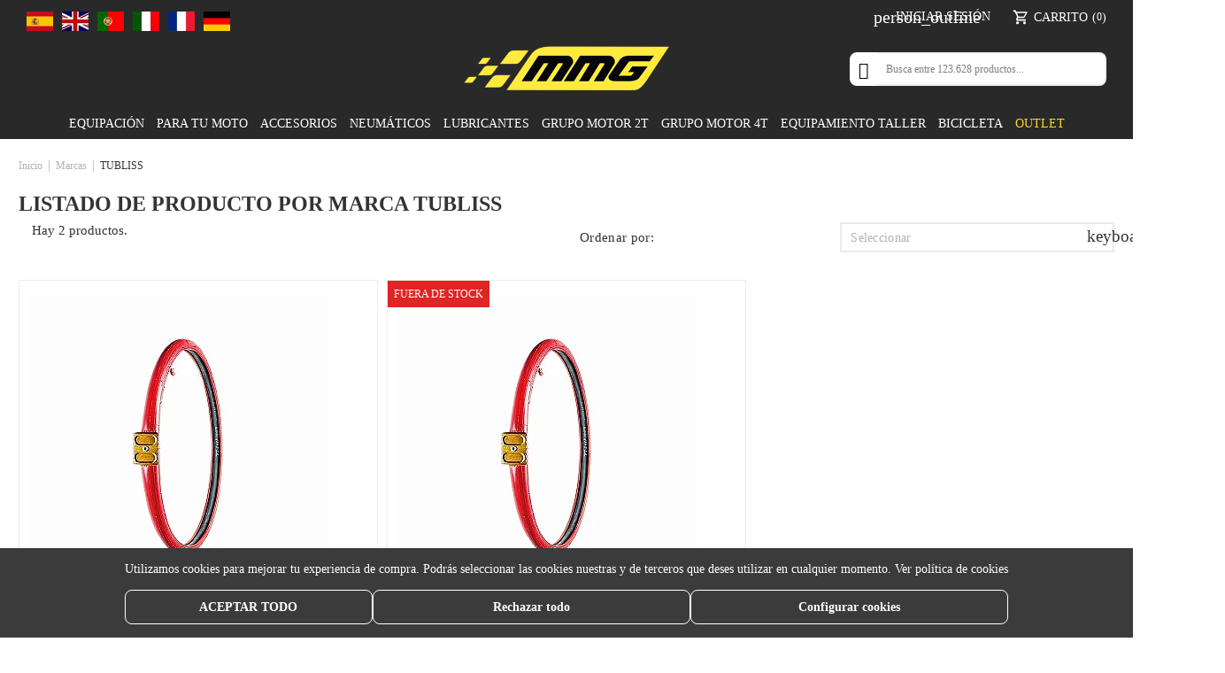

--- FILE ---
content_type: text/html; charset=utf-8
request_url: https://mmgracingstore.com/es/241_tubliss
body_size: 32899
content:
<!doctype html>
<html lang="es">

  <head>
    
      
  <meta charset="utf-8">


  <meta http-equiv="x-ua-compatible" content="ie=edge">



  <title>TUBLISS</title>
  <meta name="description" content="Descubre nuestra amplia selección de repuestos y accesorios de calidad para tu TUBLISS - Descubre la emoción en cada curva con MMG Racing Store: ¡todo para tu pasión por las motos!                                 ">
  <meta name="keywords" content="">
  <!-- robots -->
    
          <meta name="robots" content="index">
        <!-- canonical y alternate -->
      <link rel="canonical" href="https://mmgracingstore.com/es/241_tubliss">
        
        <link rel="alternate" href="https://mmgracingstore.com/es/241_tubliss" hreflang="es">
        <link rel="alternate" href="https://mmgracingstore.com/en/241_tubliss" hreflang="en-us">
        <link rel="alternate" href="https://mmgracingstore.com/pt/241_tubliss" hreflang="pt-pt">
        <link rel="alternate" href="https://mmgracingstore.com/it/241_tubliss" hreflang="it-it">
        <link rel="alternate" href="https://mmgracingstore.com/fr/241_tubliss" hreflang="fr-fr">
        <link rel="alternate" href="https://mmgracingstore.com/de/241_tubliss" hreflang="de-de">
        <link rel="alternate" href="https://mmgracingstore.com/es/241_tubliss" hreflang="x-default">
  

  
    
<script type="application/ld+json">
  {
    "@context": "https://schema.org",
    "@type": "WebPage",
    "isPartOf": {
      "@type": "WebSite",
      "url":  "https://mmgracingstore.com/es/",
      "name": "MMG Racing Store"
    },
    "name": "TUBLISS",
    "url":  "https://mmgracingstore.com/es/241_tubliss"
  }
</script>


  <script type="application/ld+json">
    {
      "@context": "https://schema.org",
      "@type": "BreadcrumbList",
      "itemListElement": [
                  {
            "@type": "ListItem",
            "position": 1,
            "name": "Inicio",
            "item": "https://mmgracingstore.com/es/"
          },                  {
            "@type": "ListItem",
            "position": 2,
            "name": "Marcas",
            "item": "https://mmgracingstore.com/es/marcas"
          },                  {
            "@type": "ListItem",
            "position": 3,
            "name": "TUBLISS",
            "item": "https://mmgracingstore.com/es/241_tubliss"
          }              ]
    }
  </script>
  
  <script type="application/ld+json">
  {
    "@context": "https://schema.org",
    "@type": "ItemList",
    "itemListElement": [
          {
        "@type": "ListItem",
        "position": 0,
        "name": "Tubliss core generacion 2.0 para 21 pulgadas",
        "url": "https://mmgracingstore.com/es/tubliss/99756-tubliss-core-generacion-20-para-21-pulgadas.html"
      },          {
        "@type": "ListItem",
        "position": 1,
        "name": "Tubliss core generacion 2.0 para 18 pulgadas",
        "url": "https://mmgracingstore.com/es/tubliss/99755-tubliss-core-generacion-20-para-18-pulgadas.html"
      }        ]
  }
</script>




  <meta name="viewport" content="width=device-width, initial-scale=1">



  <link rel="icon" type="image/vnd.microsoft.icon" href="https://mmgracingstore.com/img/favicon.ico?1689849662">
  <link rel="shortcut icon" type="image/x-icon" href="https://mmgracingstore.com/img/favicon.ico?1689849662">



  <meta name="theme-color" content="#ffeb3f">
   

 



   

 





      <script type="text/javascript">
    dataLayer = window.dataLayer || [];
            window.gtag = window.gtag || function(){ dataLayer.push(arguments); };
            gtag('consent', 'default', {
                'analytics_storage': 'denied'
            });
dataLayer = window.dataLayer || [];
            window.gtag = window.gtag || function(){ dataLayer.push(arguments); };
            gtag('consent', 'default', {
                'ad_storage': 'denied',
                'ad_user_data': 'denied',
                'ad_personalization': 'denied'
            });
dataLayer = window.dataLayer || [];
            window.gtag = window.gtag || function(){ dataLayer.push(arguments); };
            gtag('consent', 'default', {
                'functionality_storage': 'denied',
                'personalization_storage': 'denied',
                'security_storage': 'granted'
            });
            gtag('consent', 'update', {
                'functionality_storage': 'denied',
                'personalization_storage': 'denied',
                'security_storage': 'granted'
            });     </script>
<script>
    window.blockedcookies = {0: 'fr', 1: '_fbp', 2: 'tr', 3: 'VISITOR_INFO1_LIVE', 4: 'YSC', 5: 'yt-remote-cast-installed', 6: 'yt-remote-connected-devices', 7: 'yt-remote-device-id', 8: 'yt-remote-fast-check-period', 9: 'yt-remote-session-name', 10: 'ads/ga-audiences', 11: '_ga_#', 12: '_gcl_au', 13: '_ga', 14: '_gat', 15: '_gid', 16: '_gd#', 17: '_gat_gtag_UA_#'} ;
    
        const getCookiesArray = () => document.cookie.split('; ').map(cookie => {
            const [name, value] = cookie.split('=');
            return {name, value};
        });

        function setAlcaCookie(cname, cvalue, exdays) {
            const d = new Date();
            d.setTime(d.getTime() + (exdays*24*60*60*1000));
            var expires = "expires="+ d.toUTCString();
            _domain = document.domain.replace(/^www\./, '').split('.').slice(-2).join('.');
            document.cookie = cname + "=" + cvalue + ';domain=.' + _domain + ';' + expires + ";path=/";
        }
        window.blockedcookies = Object.values(blockedcookies);
        if (!window.blockedcookies) {
            window.blockedcookies = [];
        }
        var cookies_array = getCookiesArray();
            for (i in window.blockedcookies) {
                for (ii in cookies_array) {
                    tt = window.blockedcookies[i];
                    tt1 = tt.split('#');
                    if (window.blockedcookies[i] == cookies_array[ii]['name'] || (cookies_array[ii]['name'].indexOf(window.blockedcookies[i].split('#')[0]) === 0)) {
                        setAlcaCookie(cookies_array[ii]['name'], '', 0);
                    }
                }
            }
        var originalCookieSetter = Object.getOwnPropertyDescriptor(Document.prototype, 'cookie').set;
        Object.defineProperty(Document.prototype, 'cookie', {
            set: function(value) {
                if ((typeof(this.last_value) == undefined || typeof(this.last_value) == 'undefined') || this
                    .last_value != value) {
                    this.last_value = value;
                    var name_cookie = value.split('=')[0];
                    var find_cookie = false;
                    for (i in window.blockedcookies) {
                        if (window.blockedcookies[i] == name_cookie || (name_cookie.indexOf(window.blockedcookies[i].split('#')[0]) === 0)) {
                            find_cookie = true;
                        }
                    }
                    if (!find_cookie) {
                        originalCookieSetter.call(this, value);
                    }
                }
            }
        });
    
</script><style>#alcasimpleslider_1 img {
    height: 610px !important;
}
#header .logo {
    height: 50px !important;
}
@media (max-width: 991px) {
    #alcasimpleslider_1 img {
        height: 390px !important;
    }
    #header .logo {
        height: 41px !important;
    }
}

#alcacookiealert * {
    transition: unset;
}
#alcaCookieOk.btn-accept, .alcaCookieConfig.btn-config {
    transition: unset;
}

body:not(.layout-left-column) button.alc_button_show_filters.btn.btn-primary {
    display: none;
}</style><script>
    var sequraProducts = [];
            sequraProducts.push("pp3");
        var sequraConfigParams = {
        merchant: "mmgracingstore",
        assetKey: "-mmQhTs0i8",
        products: sequraProducts,
        scriptUri: "https://live.sequracdn.com/assets/sequra-checkout.min.js",
        decimalSeparator: ',',
        thousandSeparator: '.',
        locale: 'es',
        currency: 'EUR'
    };

    
        (function(i, s, o, g, r, a, m) {
            i['SequraConfiguration'] = g;
            i['SequraOnLoad'] = [];
            i[r] = {};
            i[r][a] = function(callback) { i['SequraOnLoad'].push(callback); };
            (a = s.createElement(o)), (m = s.getElementsByTagName(o)[0]);
            a.async = 1;
            a.src = g.scriptUri;
            m.parentNode.insertBefore(a, m);
        })(window, document, 'script', sequraConfigParams, 'Sequra', 'onLoad');

        //Helper
        var SequraHelper = {
                /**
             * The widgets to be drawn in the page
             */
                widgets: [],

                presets: {
                    L: '{"alignment":"left"}',
                    R: '{"alignment":"right"}',
                    legacy: '{"type":"legacy"}',
                    legacyL: '{"type":"legacy","alignment":"left"}',
                    legacyR: '{"type":"legacy","alignment":"right"}',
                    minimal: '{"type":"text","branding":"none","size":"S","starting-text":"as-low-as"}',
                    minimalL: '{"type":"text","branding":"none","size":"S","starting-text":"as-low-as","alignment":"left"}',
                    minimalR: '{"type":"text","branding":"none","size":"S","starting-text":"as-low-as","alignment":"right"}'
                },

                getText: function(selector) {
                    return selector && document.querySelector(selector) ? document.querySelector(selector).textContent :
                        "0";
                },
                nodeToCents: function(node) {
                    return this.textToCents(node ? node.textContent : "0");
                },
                selectorToCents: function(selector) {
                    return this.textToCents(SequraHelper.getText(selector));
                },
                decodeEntities: function(encodedString) {
                    if (!encodedString.match(/&(nbsp|amp|quot|lt|gt|#\d+|#x[0-9A-Fa-f]+);/g)) {
                        return encodedString;
                    }
                    const elem = document.createElement('div');
                    elem.innerHTML = encodedString;
                    return elem.textContent;
                },
                textToCents: function(text) {

                    const thousandSeparator = this.decodeEntities(sequraConfigParams.thousandSeparator);
                    const decimalSeparator = this.decodeEntities(sequraConfigParams.decimalSeparator);

                    text = text.replace(/^\D*/, '').replace(/\D*$/, '');
                    if (text.indexOf(decimalSeparator) < 0) {
                        text += decimalSeparator + '00';
                    }
                    return SequraHelper.floatToCents(
                        parseFloat(
                            text
                            .replace(thousandSeparator, '')
                            .replace(decimalSeparator, '.')
                        )
                    );
                },
                floatToCents: function(value) {
                    return parseInt(value.toFixed(2).replace('.', ''), 10);
                },

                refreshComponents: function() {
                    Sequra.onLoad(
                        function() {
                            Sequra.refreshComponents();
                        }
                    );
                },

            /**
            * Search for child elements in the parentElem that are targets of the widget
            * @param {object} parentElem DOM element that may contains the widget's targets
            * @param {object} widget  Widget object
            * @param {string} observedAt Unique identifier to avoid fetch the same element multiple times
            * @returns {array} Array of objects containing the target elements and a reference to the widget
            */
            getWidgetTargets: function(parentElem, widget, observedAt) {
                const targets = [];
                const isPriceMutation =
                'undefined' !== typeof parentElem.matches && (
                    parentElem.matches(widget.price_src) ||
                    parentElem.querySelector(widget.price_src)
                );
                const children = (isPriceMutation?document:parentElem).querySelectorAll(widget.css_sel);
                const productObservedAttr = 'data-sequra-observed-' + widget.product;
                for (const child of children) {
                    if (child.getAttribute(productObservedAttr) == observedAt) {
                        continue; // skip elements that are already observed in this mutation.
                    }
                    child.setAttribute(productObservedAttr, observedAt);
                    targets.push({ elem: child, widget: widget });
                }
                return targets;
            },

                /**
                * Search for all the targets of the widgets in a parent element
                * @param {object} parentElem DOM element that may contains the widget's targets
                * @param {array} widgets List of widgets to be drawn in the page
                * @param {string} observedAt Unique identifier to avoid fetch the same element multiple times
                * @returns {array} Array of objects containing the target elements and a reference to the widget
                */
                getWidgetsTargets: function(parentElem, widgets, observedAt) {
                    const targets = [];
                    for (const widget of widgets) {
                        const widgetTargets = this.getWidgetTargets(parentElem, widget, observedAt);
                        targets.push(...widgetTargets);
                    }
                    return targets;
                },

                /**
                * Get an unique identifier to avoid fetch the same element multiple times
                * @returns {number} The current timestamp
                */
                getObservedAt: () => Date.now(),

                /**
                 * Paint the widgets in the page and observe the DOM to refresh the widgets when the page changes.
                 * @param parentElem The DOM element that contains the promotion widgets
                 */
                drawWidgetsOnPage: function() {
                    if (!this.widgets.length) {
                        return;
                    }

                    // First, draw the widgets in the page for the first time.
                    const widgetsTargets = this.getWidgetsTargets(document, this.widgets, this.getObservedAt());
                    widgetsTargets.forEach(({ elem, widget }) => {
                        this.drawWidgetOnElement(widget, elem)
                    });

                    // Then, observe the DOM to refresh the widgets when the page changes.
                    const mutationObserver = new MutationObserver((mutations) => {
                        const targets = []; // contains the elements that must be refreshed.
                        const observedAt = this.getObservedAt();

                        for (const mutation of mutations) {
                            if (!['childList', 'subtree'].includes(mutation.type)) {
                                continue; // skip mutations that not are changing the DOM.
                            }

                            const widgetTargets = this.getWidgetsTargets(mutation.target, this.widgets,
                                observedAt)
                            targets.push(...widgetTargets);
                        }

                        mutationObserver
                            .disconnect(); // disable the observer to avoid multiple calls to the same function.

                        targets.forEach(({ elem, widget }) => this.drawWidgetOnElement(widget,
                            elem)); // draw the widgets.

                        mutationObserver.observe(document, {
                            childList: true,
                            subtree: true
                        }); // enable the observer again.
                    });

                    mutationObserver.observe(document, { childList: true, subtree: true });
                },

                drawWidgetOnElement: function(widget, element) {
                    const priceElem = document.querySelector(widget.price_src);
                    if (!priceElem) {
                        console.error(widget.price_src +
                            ' is not a valid css selector to read the price from, for sequra widget.');
                        return;
                    }
                    const cents = SequraHelper.nodeToCents(priceElem);

                    const className = 'sequra-promotion-widget';
                    const modifierClassName = className + '--' + widget.product;

                    const oldWidget = element.parentNode.querySelector('.' + className + '.' + modifierClassName);
                    if (oldWidget) {
                        if (cents == oldWidget.getAttribute('data-amount')) {
                            return; // no need to update the widget, the price is the same.
                        }

                        oldWidget.remove(); // remove the old widget to draw a new one.
                    }

                    const promoWidgetNode = document.createElement('div');
                    promoWidgetNode.className = className + ' ' + modifierClassName;
                    promoWidgetNode.setAttribute('data-amount', cents);
                    promoWidgetNode.setAttribute('data-product', widget.product);
                    const theme = this.presets[widget.theme] ? this.presets[widget.theme] : widget.theme;
                    try {
                        const attributes = JSON.parse(theme);
                        for (let key in attributes) {
                            promoWidgetNode.setAttribute('data-' + key, "" + attributes[key]);
                        }
                    } catch (e) {
                        promoWidgetNode.setAttribute('data-type', 'text');
                    }
                    if (widget.campaign) {
                        promoWidgetNode.setAttribute('data-campaign', widget.campaign);
                    }

                    if (element.nextSibling) {//Insert after
                    element.parentNode.insertBefore(promoWidgetNode, element.nextSibling);
                    this.refreshComponents();
                } else {
                    element.parentNode.appendChild(promoWidgetNode);
                }
            },

            waitForElememt: function(selector) {
                return new Promise(function(resolve) {
                    if (document.querySelector(selector)) {
                        return resolve();
                    }
                    const observer = new MutationObserver(function(mutations) {
                        mutations.forEach(function(mutation) {
                            if (!mutation.addedNodes)
                                return;
                            var found = false;
                            mutation.addedNodes.forEach(function(node) {
                                found = found || (node.matches && node.matches(selector));
                            });
                            if (found) {
                                resolve();
                                observer.disconnect();
                            }
                        });
                    });

                    observer.observe(document.body, {
                        childList: true,
                        subtree: true
                    });
                });
            }
        };
    
</script>  <!-- START OF DOOFINDER ADD TO CART SCRIPT -->
  <script type="text/javascript">
    let item_link;
    document.addEventListener('doofinder.cart.add', function(event) {

      item_link = event.detail.link;

      const checkIfCartItemHasVariation = (cartObject) => {
        return (cartObject.item_id === cartObject.grouping_id) ? false : true;
      }

      /**
      * Returns only ID from string
      */
      const sanitizeVariationID = (variationID) => {
        return variationID.replace(/\D/g, "")
      }

      doofinderManageCart({
        cartURL          : "https://mmgracingstore.com/es/carrito",  //required for prestashop 1.7, in previous versions it will be empty.
        cartToken        : "de79f72f0c837ab3217925814166ec68",
        productID        : checkIfCartItemHasVariation(event.detail) ? event.detail.grouping_id : event.detail.item_id,
        customizationID  : checkIfCartItemHasVariation(event.detail) ? sanitizeVariationID(event.detail.item_id) : 0,   // If there are no combinations, the value will be 0
        quantity         : event.detail.amount,
        statusPromise    : event.detail.statusPromise,
        itemLink         : event.detail.link,
        group_id         : event.detail.group_id
      });
    });
  </script>
  <!-- END OF DOOFINDER ADD TO CART SCRIPT -->

  <!-- START OF DOOFINDER INTEGRATIONS SUPPORT -->
  <script data-keepinline>
    var dfKvCustomerEmail;
    if ('undefined' !== typeof klCustomer && "" !== klCustomer.email) {
      dfKvCustomerEmail = klCustomer.email;
    }
  </script>
  <!-- END OF DOOFINDER INTEGRATIONS SUPPORT -->

  <!-- START OF DOOFINDER UNIQUE SCRIPT -->
  <script data-keepinline>
    
    (function(w, k) {w[k] = window[k] || function () { (window[k].q = window[k].q || []).push(arguments) }})(window, "doofinderApp")
    

    // Custom personalization:
    doofinderApp("config", "language", "es");
    doofinderApp("config", "currency", "EUR");
      </script>
  <script src="https://eu1-config.doofinder.com/2.x/5484c383-2edb-4bbd-9bf9-13b161cab7d1.js" async></script>
  <!-- END OF DOOFINDER UNIQUE SCRIPT -->

<script type="text/javascript" async>
    (function() {
        let isConnectifInitialized = false;

        function getConnectifCartFromAjax(ajaxCart) {
            const connectifCart = {
                cartId: ajaxCart.cn_cart_id?.toString(),
                cartRecoveryUrl: ajaxCart.cn_cart_recovery_url,
                totalPrice: +ajaxCart.cn_total_price,
                totalQuantity: +ajaxCart.cn_total_quantity,
                products: ajaxCart.cn_products.map(mapFromCartItem)
            };
            return connectifCart;
        }

        function mapFromCartItem(cartItem) {
            const productBasketItem = {
                productDetailUrl: cartItem.url?.toString(),
                productId: cartItem.product_id?.toString(),
                name: cartItem.name?.toString(),
                description: cartItem.description,
                imageUrl: cartItem.image_url,
                unitPrice: +cartItem.unit_price,
                availability: cartItem.availability,
                brand: cartItem.brand,
                unitPriceOriginal: cartItem.unit_price_original,
                unitPriceWithoutVAT: cartItem.unit_price_without_vat,
                discountedPercentage: cartItem.discounted_percentage,
                discountedAmount: cartItem.discounted_amount,
                quantity: +cartItem.quantity,
                price: +cartItem.price,
                publishedAt: cartItem.published_at,
                categories: cartItem.categories,
                relatedExternalProductIds: cartItem.relatedProductsArray,
                tags: cartItem.tagsArray
            };
            return productBasketItem;
        }


        function onConnectifStarted() {
            isConnectifInitialized = true;
            if (typeof prestashop !== 'undefined') {
                prestashop.on(
                    'updateCart',
                    function(event) {
                        $.ajax({
                            type: 'GET',
                            url: 'https://mmgracingstore.com/es/?fc=module&module=connectif&controller=cartajax&retrieve_cart=1&ajax=true',
                            success: function(ajaxCart) {
                                if (!ajaxCart) {
                                    return;
                                }

                                const cnCart = JSON.parse(ajaxCart);
                                if (cnCart.cn_cart_exist) {
                                    const cart = getConnectifCartFromAjax(cnCart);
                                    window.connectif.managed.sendEvents([], { cart });
                                }
                            }
                        });
                    }
                );
            }
        }

        if (window.connectif &&
            window.connectif.managed &&
            window.connectif.managed.isInitialized()) {
            onConnectifStarted();
        } else {
            document.addEventListener(
                'connectif.managed.initialized',
                onConnectifStarted
            );
        }
    })();
</script>
<!-- Connectif tracking code -->
<script type="text/javascript" async>
    var _cnid = "235950b4-6ab3-4ddd-a191-fbd26d28dea3";
    (function(w, r, a, cn, s) {
            
                w['ConnectifObject'] = r;
                w[r] = w[r] || function () {( w[r].q = w[r].q || [] ).push(arguments)};
                cn = document.createElement('script');
                cn.type = 'text/javascript';
                cn.async = true;
                cn.src = a;
                cn.id = '__cn_client_script_' + _cnid;
                s = document.getElementsByTagName('script')[0];
                s.parentNode.insertBefore(cn, s);
            
            })(window, 'cn', 'https://cdn.connectif.cloud/eu6/client-script/' + '235950b4-6ab3-4ddd-a191-fbd26d28dea3');
</script>
<!-- end Connectif tracking code -->    
        <!-- Google Tag Manager -->
        <script type="text/javascript">(function(w,d,s,l,i){w[l]=w[l]||[];w[l].push({'gtm.start':
        new Date().getTime(),event:'gtm.js'});var f=d.getElementsByTagName(s)[0],
        j=d.createElement(s),dl=l!='dataLayer'?'&l='+l:'';j.async=true;j.src=
        'https://www.googletagmanager.com/gtm.js?id='+i+dl;f.parentNode.insertBefore(j,f);
        })(window,document,'script','dataLayer','GTM-PDWDWLBJ');</script>
        <!-- End Google Tag Manager -->
    
           
                                                                                                        <style media="none" onload="this.removeAttribute('media')">
                          @font-face {
                   font-family: GLOBAL;
                   src: url(https://mmgracingstore.com/modules/alcathemeeditor/views/css/fonts/Roboto-Regular.ttf);
                   font-weight: normal;
                   font-display: swap;
               }

                                     @font-face {
                   font-family: GLOBAL;
                   src: url(https://mmgracingstore.com/modules/alcathemeeditor/views/css/fonts/Roboto-Bold.ttf);
                   font-weight: bold;
                   font-display: swap;
               }

                                     @font-face {
                   font-family: GLOBAL;
                   src: url(https://mmgracingstore.com/modules/alcathemeeditor/views/css/fonts/Roboto-Medium.ttf);
                   font-weight: 500;
                   font-display: swap;
               }

                                     @font-face {
                   font-family: GLOBAL;
                   src: url(https://mmgracingstore.com/modules/alcathemeeditor/views/css/fonts/Roboto-Italic.ttf);
                   font-style: italic;
                   font-display: swap;
               }

                                     @font-face {
                   font-family: 'Material Icons';
                   src: url(https://mmgracingstore.com/modules/alcathemeeditor/views/css/material_icons/MaterialIcons-Regular.ttf) format('truetype');
                   font-display: swap;
               }

                  </style>
        
<style>
  .scriptlatter {
    display:none;stylesheets.tpl
  }
</style>
      <link rel="stylesheet" href="https://mmgracingstore.com/themes/alcatheme_child/assets/cache/theme-a312261517.css" type="text/css" media="all" />
  
<style>#alcasimpleslider_1 img {
    height: 610px !important;
}
#header .logo {
    height: 50px !important;
}
@media (max-width: 991px) {
    #alcasimpleslider_1 img {
        height: 390px !important;
    }
    #header .logo {
        height: 41px !important;
    }
}

#alcacookiealert * {
    transition: unset;
}
#alcaCookieOk.btn-accept, .alcaCookieConfig.btn-config {
    transition: unset;
}

body:not(.layout-left-column) button.alc_button_show_filters.btn.btn-primary {
    display: none;
}</style><script type="disabled">
    var sequraProducts = [];
            sequraProducts.push("pp3");
        var sequraConfigParams = {
        merchant: "mmgracingstore",
        assetKey: "-mmQhTs0i8",
        products: sequraProducts,
        scriptUri: "https://live.sequracdn.com/assets/sequra-checkout.min.js",
        decimalSeparator: ',',
        thousandSeparator: '.',
        locale: 'es',
        currency: 'EUR'
    };

    
        (function(i, s, o, g, r, a, m) {
            i['SequraConfiguration'] = g;
            i['SequraOnLoad'] = [];
            i[r] = {};
            i[r][a] = function(callback) { i['SequraOnLoad'].push(callback); };
            (a = s.createElement(o)), (m = s.getElementsByTagName(o)[0]);
            a.async = 1;
            a.src = g.scriptUri;
            m.parentNode.insertBefore(a, m);
        })(window, document, 'script', sequraConfigParams, 'Sequra', 'onLoad');

        //Helper
        var SequraHelper = {
                /**
             * The widgets to be drawn in the page
             */
                widgets: [],

                presets: {
                    L: '{"alignment":"left"}',
                    R: '{"alignment":"right"}',
                    legacy: '{"type":"legacy"}',
                    legacyL: '{"type":"legacy","alignment":"left"}',
                    legacyR: '{"type":"legacy","alignment":"right"}',
                    minimal: '{"type":"text","branding":"none","size":"S","starting-text":"as-low-as"}',
                    minimalL: '{"type":"text","branding":"none","size":"S","starting-text":"as-low-as","alignment":"left"}',
                    minimalR: '{"type":"text","branding":"none","size":"S","starting-text":"as-low-as","alignment":"right"}'
                },

                getText: function(selector) {
                    return selector && document.querySelector(selector) ? document.querySelector(selector).textContent :
                        "0";
                },
                nodeToCents: function(node) {
                    return this.textToCents(node ? node.textContent : "0");
                },
                selectorToCents: function(selector) {
                    return this.textToCents(SequraHelper.getText(selector));
                },
                decodeEntities: function(encodedString) {
                    if (!encodedString.match(/&(nbsp|amp|quot|lt|gt|#\d+|#x[0-9A-Fa-f]+);/g)) {
                        return encodedString;
                    }
                    const elem = document.createElement('div');
                    elem.innerHTML = encodedString;
                    return elem.textContent;
                },
                textToCents: function(text) {

                    const thousandSeparator = this.decodeEntities(sequraConfigParams.thousandSeparator);
                    const decimalSeparator = this.decodeEntities(sequraConfigParams.decimalSeparator);

                    text = text.replace(/^\D*/, '').replace(/\D*$/, '');
                    if (text.indexOf(decimalSeparator) < 0) {
                        text += decimalSeparator + '00';
                    }
                    return SequraHelper.floatToCents(
                        parseFloat(
                            text
                            .replace(thousandSeparator, '')
                            .replace(decimalSeparator, '.')
                        )
                    );
                },
                floatToCents: function(value) {
                    return parseInt(value.toFixed(2).replace('.', ''), 10);
                },

                refreshComponents: function() {
                    Sequra.onLoad(
                        function() {
                            Sequra.refreshComponents();
                        }
                    );
                },

            /**
            * Search for child elements in the parentElem that are targets of the widget
            * @param {object} parentElem DOM element that may contains the widget's targets
            * @param {object} widget  Widget object
            * @param {string} observedAt Unique identifier to avoid fetch the same element multiple times
            * @returns {array} Array of objects containing the target elements and a reference to the widget
            */
            getWidgetTargets: function(parentElem, widget, observedAt) {
                const targets = [];
                const isPriceMutation =
                'undefined' !== typeof parentElem.matches && (
                    parentElem.matches(widget.price_src) ||
                    parentElem.querySelector(widget.price_src)
                );
                const children = (isPriceMutation?document:parentElem).querySelectorAll(widget.css_sel);
                const productObservedAttr = 'data-sequra-observed-' + widget.product;
                for (const child of children) {
                    if (child.getAttribute(productObservedAttr) == observedAt) {
                        continue; // skip elements that are already observed in this mutation.
                    }
                    child.setAttribute(productObservedAttr, observedAt);
                    targets.push({ elem: child, widget: widget });
                }
                return targets;
            },

                /**
                * Search for all the targets of the widgets in a parent element
                * @param {object} parentElem DOM element that may contains the widget's targets
                * @param {array} widgets List of widgets to be drawn in the page
                * @param {string} observedAt Unique identifier to avoid fetch the same element multiple times
                * @returns {array} Array of objects containing the target elements and a reference to the widget
                */
                getWidgetsTargets: function(parentElem, widgets, observedAt) {
                    const targets = [];
                    for (const widget of widgets) {
                        const widgetTargets = this.getWidgetTargets(parentElem, widget, observedAt);
                        targets.push(...widgetTargets);
                    }
                    return targets;
                },

                /**
                * Get an unique identifier to avoid fetch the same element multiple times
                * @returns {number} The current timestamp
                */
                getObservedAt: () => Date.now(),

                /**
                 * Paint the widgets in the page and observe the DOM to refresh the widgets when the page changes.
                 * @param parentElem The DOM element that contains the promotion widgets
                 */
                drawWidgetsOnPage: function() {
                    if (!this.widgets.length) {
                        return;
                    }

                    // First, draw the widgets in the page for the first time.
                    const widgetsTargets = this.getWidgetsTargets(document, this.widgets, this.getObservedAt());
                    widgetsTargets.forEach(({ elem, widget }) => {
                        this.drawWidgetOnElement(widget, elem)
                    });

                    // Then, observe the DOM to refresh the widgets when the page changes.
                    const mutationObserver = new MutationObserver((mutations) => {
                        const targets = []; // contains the elements that must be refreshed.
                        const observedAt = this.getObservedAt();

                        for (const mutation of mutations) {
                            if (!['childList', 'subtree'].includes(mutation.type)) {
                                continue; // skip mutations that not are changing the DOM.
                            }

                            const widgetTargets = this.getWidgetsTargets(mutation.target, this.widgets,
                                observedAt)
                            targets.push(...widgetTargets);
                        }

                        mutationObserver
                            .disconnect(); // disable the observer to avoid multiple calls to the same function.

                        targets.forEach(({ elem, widget }) => this.drawWidgetOnElement(widget,
                            elem)); // draw the widgets.

                        mutationObserver.observe(document, {
                            childList: true,
                            subtree: true
                        }); // enable the observer again.
                    });

                    mutationObserver.observe(document, { childList: true, subtree: true });
                },

                drawWidgetOnElement: function(widget, element) {
                    const priceElem = document.querySelector(widget.price_src);
                    if (!priceElem) {
                        console.error(widget.price_src +
                            ' is not a valid css selector to read the price from, for sequra widget.');
                        return;
                    }
                    const cents = SequraHelper.nodeToCents(priceElem);

                    const className = 'sequra-promotion-widget';
                    const modifierClassName = className + '--' + widget.product;

                    const oldWidget = element.parentNode.querySelector('.' + className + '.' + modifierClassName);
                    if (oldWidget) {
                        if (cents == oldWidget.getAttribute('data-amount')) {
                            return; // no need to update the widget, the price is the same.
                        }

                        oldWidget.remove(); // remove the old widget to draw a new one.
                    }

                    const promoWidgetNode = document.createElement('div');
                    promoWidgetNode.className = className + ' ' + modifierClassName;
                    promoWidgetNode.setAttribute('data-amount', cents);
                    promoWidgetNode.setAttribute('data-product', widget.product);
                    const theme = this.presets[widget.theme] ? this.presets[widget.theme] : widget.theme;
                    try {
                        const attributes = JSON.parse(theme);
                        for (let key in attributes) {
                            promoWidgetNode.setAttribute('data-' + key, "" + attributes[key]);
                        }
                    } catch (e) {
                        promoWidgetNode.setAttribute('data-type', 'text');
                    }
                    if (widget.campaign) {
                        promoWidgetNode.setAttribute('data-campaign', widget.campaign);
                    }

                    if (element.nextSibling) {//Insert after
                    element.parentNode.insertBefore(promoWidgetNode, element.nextSibling);
                    this.refreshComponents();
                } else {
                    element.parentNode.appendChild(promoWidgetNode);
                }
            },

            waitForElememt: function(selector) {
                return new Promise(function(resolve) {
                    if (document.querySelector(selector)) {
                        return resolve();
                    }
                    const observer = new MutationObserver(function(mutations) {
                        mutations.forEach(function(mutation) {
                            if (!mutation.addedNodes)
                                return;
                            var found = false;
                            mutation.addedNodes.forEach(function(node) {
                                found = found || (node.matches && node.matches(selector));
                            });
                            if (found) {
                                resolve();
                                observer.disconnect();
                            }
                        });
                    });

                    observer.observe(document.body, {
                        childList: true,
                        subtree: true
                    });
                });
            }
        };
    
</script><script type="disabled">
    var sequraProducts = [];
            sequraProducts.push("pp3");
        var sequraConfigParams = {
        merchant: "mmgracingstore",
        assetKey: "-mmQhTs0i8",
        products: sequraProducts,
        scriptUri: "https://live.sequracdn.com/assets/sequra-checkout.min.js",
        decimalSeparator: ',',
        thousandSeparator: '.',
        locale: 'es',
        currency: 'EUR'
    };

    
        (function(i, s, o, g, r, a, m) {
            i['SequraConfiguration'] = g;
            i['SequraOnLoad'] = [];
            i[r] = {};
            i[r][a] = function(callback) { i['SequraOnLoad'].push(callback); };
            (a = s.createElement(o)), (m = s.getElementsByTagName(o)[0]);
            a.async = 1;
            a.src = g.scriptUri;
            m.parentNode.insertBefore(a, m);
        })(window, document, 'script', sequraConfigParams, 'Sequra', 'onLoad');

        //Helper
        var SequraHelper = {
                /**
             * The widgets to be drawn in the page
             */
                widgets: [],

                presets: {
                    L: '{"alignment":"left"}',
                    R: '{"alignment":"right"}',
                    legacy: '{"type":"legacy"}',
                    legacyL: '{"type":"legacy","alignment":"left"}',
                    legacyR: '{"type":"legacy","alignment":"right"}',
                    minimal: '{"type":"text","branding":"none","size":"S","starting-text":"as-low-as"}',
                    minimalL: '{"type":"text","branding":"none","size":"S","starting-text":"as-low-as","alignment":"left"}',
                    minimalR: '{"type":"text","branding":"none","size":"S","starting-text":"as-low-as","alignment":"right"}'
                },

                getText: function(selector) {
                    return selector && document.querySelector(selector) ? document.querySelector(selector).textContent :
                        "0";
                },
                nodeToCents: function(node) {
                    return this.textToCents(node ? node.textContent : "0");
                },
                selectorToCents: function(selector) {
                    return this.textToCents(SequraHelper.getText(selector));
                },
                decodeEntities: function(encodedString) {
                    if (!encodedString.match(/&(nbsp|amp|quot|lt|gt|#\d+|#x[0-9A-Fa-f]+);/g)) {
                        return encodedString;
                    }
                    const elem = document.createElement('div');
                    elem.innerHTML = encodedString;
                    return elem.textContent;
                },
                textToCents: function(text) {

                    const thousandSeparator = this.decodeEntities(sequraConfigParams.thousandSeparator);
                    const decimalSeparator = this.decodeEntities(sequraConfigParams.decimalSeparator);

                    text = text.replace(/^\D*/, '').replace(/\D*$/, '');
                    if (text.indexOf(decimalSeparator) < 0) {
                        text += decimalSeparator + '00';
                    }
                    return SequraHelper.floatToCents(
                        parseFloat(
                            text
                            .replace(thousandSeparator, '')
                            .replace(decimalSeparator, '.')
                        )
                    );
                },
                floatToCents: function(value) {
                    return parseInt(value.toFixed(2).replace('.', ''), 10);
                },

                refreshComponents: function() {
                    Sequra.onLoad(
                        function() {
                            Sequra.refreshComponents();
                        }
                    );
                },

            /**
            * Search for child elements in the parentElem that are targets of the widget
            * @param {object} parentElem DOM element that may contains the widget's targets
            * @param {object} widget  Widget object
            * @param {string} observedAt Unique identifier to avoid fetch the same element multiple times
            * @returns {array} Array of objects containing the target elements and a reference to the widget
            */
            getWidgetTargets: function(parentElem, widget, observedAt) {
                const targets = [];
                const isPriceMutation =
                'undefined' !== typeof parentElem.matches && (
                    parentElem.matches(widget.price_src) ||
                    parentElem.querySelector(widget.price_src)
                );
                const children = (isPriceMutation?document:parentElem).querySelectorAll(widget.css_sel);
                const productObservedAttr = 'data-sequra-observed-' + widget.product;
                for (const child of children) {
                    if (child.getAttribute(productObservedAttr) == observedAt) {
                        continue; // skip elements that are already observed in this mutation.
                    }
                    child.setAttribute(productObservedAttr, observedAt);
                    targets.push({ elem: child, widget: widget });
                }
                return targets;
            },

                /**
                * Search for all the targets of the widgets in a parent element
                * @param {object} parentElem DOM element that may contains the widget's targets
                * @param {array} widgets List of widgets to be drawn in the page
                * @param {string} observedAt Unique identifier to avoid fetch the same element multiple times
                * @returns {array} Array of objects containing the target elements and a reference to the widget
                */
                getWidgetsTargets: function(parentElem, widgets, observedAt) {
                    const targets = [];
                    for (const widget of widgets) {
                        const widgetTargets = this.getWidgetTargets(parentElem, widget, observedAt);
                        targets.push(...widgetTargets);
                    }
                    return targets;
                },

                /**
                * Get an unique identifier to avoid fetch the same element multiple times
                * @returns {number} The current timestamp
                */
                getObservedAt: () => Date.now(),

                /**
                 * Paint the widgets in the page and observe the DOM to refresh the widgets when the page changes.
                 * @param parentElem The DOM element that contains the promotion widgets
                 */
                drawWidgetsOnPage: function() {
                    if (!this.widgets.length) {
                        return;
                    }

                    // First, draw the widgets in the page for the first time.
                    const widgetsTargets = this.getWidgetsTargets(document, this.widgets, this.getObservedAt());
                    widgetsTargets.forEach(({ elem, widget }) => {
                        this.drawWidgetOnElement(widget, elem)
                    });

                    // Then, observe the DOM to refresh the widgets when the page changes.
                    const mutationObserver = new MutationObserver((mutations) => {
                        const targets = []; // contains the elements that must be refreshed.
                        const observedAt = this.getObservedAt();

                        for (const mutation of mutations) {
                            if (!['childList', 'subtree'].includes(mutation.type)) {
                                continue; // skip mutations that not are changing the DOM.
                            }

                            const widgetTargets = this.getWidgetsTargets(mutation.target, this.widgets,
                                observedAt)
                            targets.push(...widgetTargets);
                        }

                        mutationObserver
                            .disconnect(); // disable the observer to avoid multiple calls to the same function.

                        targets.forEach(({ elem, widget }) => this.drawWidgetOnElement(widget,
                            elem)); // draw the widgets.

                        mutationObserver.observe(document, {
                            childList: true,
                            subtree: true
                        }); // enable the observer again.
                    });

                    mutationObserver.observe(document, { childList: true, subtree: true });
                },

                drawWidgetOnElement: function(widget, element) {
                    const priceElem = document.querySelector(widget.price_src);
                    if (!priceElem) {
                        console.error(widget.price_src +
                            ' is not a valid css selector to read the price from, for sequra widget.');
                        return;
                    }
                    const cents = SequraHelper.nodeToCents(priceElem);

                    const className = 'sequra-promotion-widget';
                    const modifierClassName = className + '--' + widget.product;

                    const oldWidget = element.parentNode.querySelector('.' + className + '.' + modifierClassName);
                    if (oldWidget) {
                        if (cents == oldWidget.getAttribute('data-amount')) {
                            return; // no need to update the widget, the price is the same.
                        }

                        oldWidget.remove(); // remove the old widget to draw a new one.
                    }

                    const promoWidgetNode = document.createElement('div');
                    promoWidgetNode.className = className + ' ' + modifierClassName;
                    promoWidgetNode.setAttribute('data-amount', cents);
                    promoWidgetNode.setAttribute('data-product', widget.product);
                    const theme = this.presets[widget.theme] ? this.presets[widget.theme] : widget.theme;
                    try {
                        const attributes = JSON.parse(theme);
                        for (let key in attributes) {
                            promoWidgetNode.setAttribute('data-' + key, "" + attributes[key]);
                        }
                    } catch (e) {
                        promoWidgetNode.setAttribute('data-type', 'text');
                    }
                    if (widget.campaign) {
                        promoWidgetNode.setAttribute('data-campaign', widget.campaign);
                    }

                    if (element.nextSibling) {//Insert after
                    element.parentNode.insertBefore(promoWidgetNode, element.nextSibling);
                    this.refreshComponents();
                } else {
                    element.parentNode.appendChild(promoWidgetNode);
                }
            },

            waitForElememt: function(selector) {
                return new Promise(function(resolve) {
                    if (document.querySelector(selector)) {
                        return resolve();
                    }
                    const observer = new MutationObserver(function(mutations) {
                        mutations.forEach(function(mutation) {
                            if (!mutation.addedNodes)
                                return;
                            var found = false;
                            mutation.addedNodes.forEach(function(node) {
                                found = found || (node.matches && node.matches(selector));
                            });
                            if (found) {
                                resolve();
                                observer.disconnect();
                            }
                        });
                    });

                    observer.observe(document.body, {
                        childList: true,
                        subtree: true
                    });
                });
            }
        };
    
</script>

  <script type="text/javascript">
        var ALCAAMOUNTFREE_ENEARBY = ".cart-hover-content";
        var ALCAAMOUNTFREE_EPARENT = "#shoppingcartBody";
        var ALCAAMOUNTFREE_PROGRESS = "1";
        var ALCAAMOUNTFREE_SBLOCKCART = "1";
        var ALCAAMOUNTFREE_SCARTPAGE = "1";
        var ALCAAMOUNTFREE_URL = "https:\/\/mmgracingstore.com\/es\/module\/alcaamountforfreeshipping\/gettotalcart?token=875448de311bfcafb4ae4d41dd24766a";
        var ALCA_SHIPPING_REMAIN_MSG = "A\u00f1ade % para env\u00edo gratis";
        var PS_SHIPPING_FREE_PRICE = "0";
        var add_one_to_cart_selector = ".bootstrap-touchspin-up";
        var alca_cookie_conf_url = "https:\/\/mmgracingstore.com\/es\/module\/alcacookies\/config";
        var alca_domain = "https:\/\/mmgracingstore.com\/";
        var alcacookies_blocked = {"1":true,"2":false,"3":false,"4":false};
        var alcamegamenuajax = "https:\/\/mmgracingstore.com\/es\/module\/alcamegamenu\/generatemenu?token=cadf15d1e4b3e5d6224e16025acdbae2";
        var alcarecaptcha_account = false;
        var alcarecaptcha_contact = "1";
        var alcarecaptcha_key = "6Lf3gXkmAAAAADKahvGZ1DB8_UEoS4CfNvTKcfYn";
        var alcarecaptcha_newsletter = "1";
        var alcarecaptcha_size = "normal";
        var alcarecaptcha_theme = "light";
        var console_log = false;
        var linkLoyaltyAjax = "https:\/\/mmgracingstore.com\/es\/module\/totloyaltyadvanced\/ajaxloyaltypoints";
        var prestashop = {"cart":{"products":[],"totals":{"total":{"type":"total","label":"Total","amount":0,"value":"0,00\u00a0\u20ac"},"total_including_tax":{"type":"total","label":"Total (impuestos incl.)","amount":0,"value":"0,00\u00a0\u20ac"},"total_excluding_tax":{"type":"total","label":"Total (impuestos excl.)","amount":0,"value":"0,00\u00a0\u20ac"}},"subtotals":{"products":{"type":"products","label":"Subtotal","amount":0,"value":"0,00\u00a0\u20ac"},"discounts":null,"shipping":{"type":"shipping","label":"Transporte","amount":0,"value":""},"tax":{"type":"tax","label":"Impuestos incluidos","amount":0,"value":"0,00\u00a0\u20ac"}},"products_count":0,"summary_string":"0 art\u00edculos","vouchers":{"allowed":1,"added":[]},"discounts":[],"minimalPurchase":0,"minimalPurchaseRequired":""},"currency":{"id":1,"name":"Euro","iso_code":"EUR","iso_code_num":"978","sign":"\u20ac"},"customer":{"lastname":null,"firstname":null,"email":null,"birthday":null,"newsletter":null,"newsletter_date_add":null,"optin":null,"website":null,"company":null,"siret":null,"ape":null,"is_logged":false,"gender":{"type":null,"name":null},"addresses":[]},"language":{"name":"Espa\u00f1ol (Spanish)","iso_code":"es","locale":"es-ES","language_code":"es","is_rtl":"0","date_format_lite":"d\/m\/Y","date_format_full":"d\/m\/Y H:i:s","id":1},"page":{"title":"","canonical":"https:\/\/mmgracingstore.com\/es\/241_tubliss","meta":{"title":"TUBLISS","description":"Descubre nuestra amplia selecci\u00f3n de repuestos y accesorios de calidad para tu TUBLISS - Descubre la emoci\u00f3n en cada curva con MMG Racing Store: \u00a1todo para tu pasi\u00f3n por las motos!                                 ","keywords":"","robots":"index"},"page_name":"manufacturer","body_classes":{"lang-es":true,"lang-rtl":false,"country-ES":true,"currency-EUR":true,"layout-full-width":true,"page-manufacturer":true,"tax-display-enabled":true},"admin_notifications":[]},"shop":{"name":"MMG Racing Store","logo":"https:\/\/mmgracingstore.com\/img\/logo-1681126876.png","stores_icon":"https:\/\/mmgracingstore.com\/img\/logo_stores.png","favicon":"https:\/\/mmgracingstore.com\/img\/favicon.ico"},"urls":{"base_url":"https:\/\/mmgracingstore.com\/","current_url":"https:\/\/mmgracingstore.com\/es\/241_tubliss","shop_domain_url":"https:\/\/mmgracingstore.com","img_ps_url":"https:\/\/mmgracingstore.com\/img\/","img_cat_url":"https:\/\/mmgracingstore.com\/img\/c\/","img_lang_url":"https:\/\/mmgracingstore.com\/img\/l\/","img_prod_url":"https:\/\/mmgracingstore.com\/img\/p\/","img_manu_url":"https:\/\/mmgracingstore.com\/img\/m\/","img_sup_url":"https:\/\/mmgracingstore.com\/img\/su\/","img_ship_url":"https:\/\/mmgracingstore.com\/img\/s\/","img_store_url":"https:\/\/mmgracingstore.com\/img\/st\/","img_col_url":"https:\/\/mmgracingstore.com\/img\/co\/","img_url":"https:\/\/mmgracingstore.com\/themes\/alcatheme_child\/assets\/img\/","css_url":"https:\/\/mmgracingstore.com\/themes\/alcatheme_child\/assets\/css\/","js_url":"https:\/\/mmgracingstore.com\/themes\/alcatheme_child\/assets\/js\/","pic_url":"https:\/\/mmgracingstore.com\/upload\/","pages":{"address":"https:\/\/mmgracingstore.com\/es\/direccion","addresses":"https:\/\/mmgracingstore.com\/es\/direcciones","authentication":"https:\/\/mmgracingstore.com\/es\/iniciar-sesion","cart":"https:\/\/mmgracingstore.com\/es\/carrito","category":"https:\/\/mmgracingstore.com\/es\/index.php?controller=category","cms":"https:\/\/mmgracingstore.com\/es\/index.php?controller=cms","contact":"https:\/\/mmgracingstore.com\/es\/contactanos","discount":"https:\/\/mmgracingstore.com\/es\/descuento","guest_tracking":"https:\/\/mmgracingstore.com\/es\/seguimiento-pedido-invitado","history":"https:\/\/mmgracingstore.com\/es\/historial-pedido","identity":"https:\/\/mmgracingstore.com\/es\/datos-personales","index":"https:\/\/mmgracingstore.com\/es\/","my_account":"https:\/\/mmgracingstore.com\/es\/mi-cuenta","order_confirmation":"https:\/\/mmgracingstore.com\/es\/confirmacion-pedido","order_detail":"https:\/\/mmgracingstore.com\/es\/index.php?controller=order-detail","order_follow":"https:\/\/mmgracingstore.com\/es\/seguimiento-pedido","order":"https:\/\/mmgracingstore.com\/es\/pedido","order_return":"https:\/\/mmgracingstore.com\/es\/index.php?controller=order-return","order_slip":"https:\/\/mmgracingstore.com\/es\/facturas-abono","pagenotfound":"https:\/\/mmgracingstore.com\/es\/pagina-no-encontrada","password":"https:\/\/mmgracingstore.com\/es\/recuperar-contrasena","pdf_invoice":"https:\/\/mmgracingstore.com\/es\/index.php?controller=pdf-invoice","pdf_order_return":"https:\/\/mmgracingstore.com\/es\/index.php?controller=pdf-order-return","pdf_order_slip":"https:\/\/mmgracingstore.com\/es\/index.php?controller=pdf-order-slip","prices_drop":"https:\/\/mmgracingstore.com\/es\/bajamos-precios","product":"https:\/\/mmgracingstore.com\/es\/index.php?controller=product","search":"https:\/\/mmgracingstore.com\/es\/buscar","sitemap":"https:\/\/mmgracingstore.com\/es\/mapa-web","stores":"https:\/\/mmgracingstore.com\/es\/tiendas","supplier":"https:\/\/mmgracingstore.com\/es\/proveedor","register":"https:\/\/mmgracingstore.com\/es\/iniciar-sesion?create_account=1","order_login":"https:\/\/mmgracingstore.com\/es\/pedido?login=1"},"alternative_langs":{"es":"https:\/\/mmgracingstore.com\/es\/241_tubliss","en-us":"https:\/\/mmgracingstore.com\/en\/241_tubliss","pt-pt":"https:\/\/mmgracingstore.com\/pt\/241_tubliss","it-it":"https:\/\/mmgracingstore.com\/it\/241_tubliss","fr-fr":"https:\/\/mmgracingstore.com\/fr\/241_tubliss","de-de":"https:\/\/mmgracingstore.com\/de\/241_tubliss"},"theme_assets":"\/themes\/alcatheme_child\/assets\/","actions":{"logout":"https:\/\/mmgracingstore.com\/es\/?mylogout="},"no_picture_image":{"bySize":{"cart_default":{"url":"https:\/\/mmgracingstore.com\/img\/p\/es-default-cart_default.webp","width":110,"height":115},"small_default":{"url":"https:\/\/mmgracingstore.com\/img\/p\/es-default-small_default.webp","width":110,"height":115},"home_default":{"url":"https:\/\/mmgracingstore.com\/img\/p\/es-default-home_default.webp","width":340,"height":356},"medium_default":{"url":"https:\/\/mmgracingstore.com\/img\/p\/es-default-medium_default.webp","width":452,"height":474},"large_default":{"url":"https:\/\/mmgracingstore.com\/img\/p\/es-default-large_default.webp","width":800,"height":914}},"small":{"url":"https:\/\/mmgracingstore.com\/img\/p\/es-default-cart_default.webp","width":110,"height":115},"medium":{"url":"https:\/\/mmgracingstore.com\/img\/p\/es-default-home_default.webp","width":340,"height":356},"large":{"url":"https:\/\/mmgracingstore.com\/img\/p\/es-default-large_default.webp","width":800,"height":914},"legend":""}},"configuration":{"display_taxes_label":true,"display_prices_tax_incl":true,"is_catalog":false,"show_prices":true,"opt_in":{"partner":false},"quantity_discount":{"type":"discount","label":"Descuento unitario"},"voucher_enabled":1,"return_enabled":1},"field_required":[],"breadcrumb":{"links":[{"title":"Inicio","url":"https:\/\/mmgracingstore.com\/es\/"},{"title":"Marcas","url":"https:\/\/mmgracingstore.com\/es\/marcas"},{"title":"TUBLISS","url":"https:\/\/mmgracingstore.com\/es\/241_tubliss"}],"count":3},"link":{"protocol_link":"https:\/\/","protocol_content":"https:\/\/","webp":true},"time":1768954889,"static_token":"de79f72f0c837ab3217925814166ec68","token":"b5ccf3957e63ab12874d1834d679319e","debug":false};
        var psemailsubscription_subscription = "https:\/\/mmgracingstore.com\/es\/module\/ps_emailsubscription\/subscription";
        var psr_icon_color = "#F19D76";
        var quantity_cart_selector = false;
        var remove_one_from_cart_selector = ".bootstrap-touchspin-down";
        var url_ajax_alcatheme = "https:\/\/mmgracingstore.com\/es\/module\/alcathemeeditor\/ajaxget";
        var url_ajax_cart = "https:\/\/mmgracingstore.com\/es\/module\/dfdgtm\/cartAjax?ajax=1";
      </script>
            <script type="text/javascript" src="https://mmgracingstore.com/themes/alcatheme_child/assets/cache/bottom-afdae991516.js" async></script>
            <script type="disabled" src="https://mmgracingstore.com/themes/alcatheme_child/assets/cache/bottom-a542d071516.js" disabled></script>
        <script type="disabled" src="https://www.google.com/recaptcha/api.js?hl=es" disabled></script>
  





    
  </head>

  <body id="manufacturer" class="lang-es country-es currency-eur layout-full-width page-manufacturer tax-display-enabled">


    
          <!-- Google Tag Manager -->
    
        <noscript>
            <iframe src="https://www.googletagmanager.com/ns.html?id=GTM-PDWDWLBJ" height="0" width="0" style="display:none;visibility:hidden"></iframe>
        </noscript>
    
    <!-- End Google Tag Manager -->

    

    <main>
      
              

      <header id="header">
        
          




  
  <nav class="header-nav">
    

    <div class="container">
              <!-- Headernav_0 -->
 <div class="row" alca-variant="headernav">
    <div class="hidden-sm-down">
        <div class="col-md-6 col-xs-12">
             <div id="_desktop_language_selector">
  <ul>
          <li  class="current" >
        <a href="https://mmgracingstore.com/es/241_tubliss" class="" data-iso-code="es"><img src="https://mmgracingstore.com/img/l/1.webp" title="Español" alt="Español" /></a>
      </li>
          <li >
        <a href="https://mmgracingstore.com/en/241_tubliss" class="" data-iso-code="en"><img src="https://mmgracingstore.com/img/l/2.webp" title="English" alt="English" /></a>
      </li>
          <li >
        <a href="https://mmgracingstore.com/pt/241_tubliss" class="" data-iso-code="pt"><img src="https://mmgracingstore.com/img/l/3.webp" title="Português PT" alt="Português PT" /></a>
      </li>
          <li >
        <a href="https://mmgracingstore.com/it/241_tubliss" class="" data-iso-code="it"><img src="https://mmgracingstore.com/img/l/4.webp" title="Italiano" alt="Italiano" /></a>
      </li>
          <li >
        <a href="https://mmgracingstore.com/fr/241_tubliss" class="" data-iso-code="fr"><img src="https://mmgracingstore.com/img/l/5.webp" title="Français" alt="Français" /></a>
      </li>
          <li >
        <a href="https://mmgracingstore.com/de/241_tubliss" class="" data-iso-code="de"><img src="https://mmgracingstore.com/img/l/6.webp" title="Deutsch" alt="Deutsch" /></a>
      </li>
      </ul>
 </div>

        </div>
        <div class="col-md-6 col-xs-12 text-xs-right">
             <div id="_desktop_user_info">
 <div class="user-info">
        <a
       href="https://mmgracingstore.com/es/mi-cuenta"
       title="Iniciar sesión a tu cuenta"
       rel="nofollow"
     >
       <i class="material-icons">person_outline</i>
       <span class="hidden-sm-down">Iniciar Sesión</span>
     </a>
    </div>
</div>
<div id="_desktop_cart">
  <div class="blockcart cart-preview inactive" data-refresh-url="//mmgracingstore.com/es/module/ps_shoppingcart/ajax">
    <div class="header">
              <i class="material-icons shopping-cart"></i>
        <span class="hidden-sm-down cart-info">Carrito</span>
        <span class="cart-info">(</span>
        <span class="cart-products-count">0</span>
        <span class="cart-info">)</span>
          </div>

    <div class="body collapse shoppingcartBody" id="shoppingcartBody">
      <div class="col-xs-12 pb-2 pl-0">
          <a onclick="$('.shoppingcartBody').slideToggle(100);event.preventDefault()" data-target="#shoppingcartBody" class="collapsed" rel="nofollow" href="#">
            <i class="material-icons shopping-close">close</i>
          </a>
      </div>

              <ul class="cart-hover-content">

                  </ul>

        <div class="cart-subtotals">
                                                                                <div class="shipping">
                <span class="label">Transporte</span>
                <span class="value"></span>
              </div>
              <br>
                                            
          <span class="label">Impuestos incluidos</span>
          <span class="value price">0,00 €</span>

          <br>

          <span class="label">Total (impuestos excl.)</span>
          <span class="value price fs_lg font-weight-bold">0,00 €</span>

          <br>

          <span class="label">Total (impuestos incl.)</span>
          <span class="value price fs_lg font-weight-bold">0,00 €</span>

        </div>


        <hr>


        <div class="cart-total">
          <span class="label">Total&nbsp;</span>
          <span class="value">0,00 €</span>
        </div>

        <hr>

        <a class="viewcart btn btn-primary" href="//mmgracingstore.com/es/carrito?action=show">Ver carrito</a>
        <a class="checkout btn btn-secondary" href="https://mmgracingstore.com/es/pedido" style="margin-top: 7px;">Ir al pago</a>

          </div>


  </div>
</div>


        </div>
    </div>
</div>          </div>
  </nav>



   <div class="header-top" alca-variant="header">
 <div class="container">
   <div class="row">
     <div class="hidden-sm-down" data-alca="flex">
       <div class="col-md-12 col-xs-12 hidden-sm-down" id="_desktop_logo" style="flex-direction: column;">
             <a href="https://mmgracingstore.com/">
               <link rel="preload" as="image" href="https://mmgracingstore.com/img/logo-1681126876.png">
               <style>
                 .logo.img-responsive { width:100%; height: auto; }
               </style>
               <img 
                 width="100"
                 height="100"
                 class="logo img-responsive" src="https://mmgracingstore.com/img/logo-1681126876.png" alt="MMG Racing Store">
             </a>
       </div>
       
       <div class="col-md-9 col-xs-12 right-nav">
         

<div class="auxalcamegamenu"></div>
<div class="alcamegamenunav hidden-md-down">
    
    <div class="subnav"><a class="toggle hidden-md-up"><i class="material-icons add">arrow_right</i><i class="material-icons remove"></i></a><a href="https://mmgracingstore.com/es/3270-equipacion-piloto" class="subnavbtn l0">Equipación</a><div class="subnav-content">
    <a href="https://mmgracingstore.com/es/3271-cascos" class="col-xs-2"><img class="img img-responsive" src="https://mmgracingstore.com/c/3271-category_default/Cascos.webp" alt="Cascos">Cascos</a><a href="https://mmgracingstore.com/es/3272-gafas" class="col-xs-2"><img class="img img-responsive" src="https://mmgracingstore.com/c/3272-category_default/Gafas.webp" alt="Gafas">Gafas</a><a href="https://mmgracingstore.com/es/3442-gafas-de-sol" class="col-xs-2"><img class="img img-responsive" src="https://mmgracingstore.com/c/3442-category_default/Gafas de sol.webp" alt="Gafas de sol">Gafas de sol</a><a href="https://mmgracingstore.com/es/3273-guantes" class="col-xs-2"><img class="img img-responsive" src="https://mmgracingstore.com/c/3273-category_default/Guantes.webp" alt="Guantes">Guantes</a><a href="https://mmgracingstore.com/es/3276-jerseys" class="col-xs-2"><img class="img img-responsive" src="https://mmgracingstore.com/c/3276-category_default/Jerseys.webp" alt="Jerseys">Jerseys</a><a href="https://mmgracingstore.com/es/3340-camisetas" class="col-xs-2"><img class="img img-responsive" src="https://mmgracingstore.com/c/3340-category_default/Camisetas.webp" alt="Camisetas">Camisetas</a><a href="https://mmgracingstore.com/es/3341-sudaderas" class="col-xs-2"><img class="img img-responsive" src="https://mmgracingstore.com/c/3341-category_default/Sudaderas.webp" alt="Sudaderas">Sudaderas</a><a href="https://mmgracingstore.com/es/3275-pantalones" class="col-xs-2"><img class="img img-responsive" src="https://mmgracingstore.com/c/3275-category_default/Pantalones.webp" alt="Pantalones">Pantalones</a><a href="https://mmgracingstore.com/es/3274-botas" class="col-xs-2"><img class="img img-responsive" src="https://mmgracingstore.com/c/3274-category_default/Botas.webp" alt="Botas">Botas</a><a href="https://mmgracingstore.com/es/3277-chaquetas" class="col-xs-2"><img class="img img-responsive" src="https://mmgracingstore.com/c/3277-category_default/Chaquetas.webp" alt="Chaquetas">Chaquetas</a><a href="https://mmgracingstore.com/es/3278-rodilleras" class="col-xs-2"><img class="img img-responsive" src="https://mmgracingstore.com/c/3278-category_default/Rodilleras.webp" alt="Rodilleras">Rodilleras</a><a href="https://mmgracingstore.com/es/97-deslizaderas" class="col-xs-2"><img class="img img-responsive" src="https://mmgracingstore.com/c/97-category_default/Deslizaderas.webp" alt="Deslizaderas">Deslizaderas</a><a href="https://mmgracingstore.com/es/3280-coderas" class="col-xs-2"><img class="img img-responsive" src="https://mmgracingstore.com/c/3280-category_default/Coderas.webp" alt="Coderas">Coderas</a><a href="https://mmgracingstore.com/es/3279-petos" class="col-xs-2"><img class="img img-responsive" src="https://mmgracingstore.com/c/3279-category_default/Petos.webp" alt="Petos">Petos</a><a href="https://mmgracingstore.com/es/3281-espalderas" class="col-xs-2"><img class="img img-responsive" src="https://mmgracingstore.com/c/3281-category_default/Espalderas.webp" alt="Espalderas">Espalderas</a><a href="https://mmgracingstore.com/es/3284-collarines" class="col-xs-2"><img class="img img-responsive" src="https://mmgracingstore.com/c/3284-category_default/Collarines.webp" alt="Collarines">Collarines</a><a href="https://mmgracingstore.com/es/3282-fajas" class="col-xs-2"><img class="img img-responsive" src="https://mmgracingstore.com/c/3282-category_default/Fajas.webp" alt="Fajas">Fajas</a><a href="https://mmgracingstore.com/es/3283-mochilas-rinoneras" class="col-xs-2"><img class="img img-responsive" src="https://mmgracingstore.com/c/3283-category_default/Mochilas, Riñoneras.webp" alt="Mochilas, Riñoneras">Mochilas, Riñoneras</a><a href="https://mmgracingstore.com/es/3342-gorras" class="col-xs-2"><img class="img img-responsive" src="https://mmgracingstore.com/c/3342-category_default/Gorras.webp" alt="Gorras">Gorras</a><a href="https://mmgracingstore.com/es/3440-gorros" class="col-xs-2"><img class="img img-responsive" src="https://mmgracingstore.com/c/3440-category_default/Gorros.webp" alt="Gorros">Gorros</a><a href="https://mmgracingstore.com/es/3441-calcetines-medias" class="col-xs-2"><img class="img img-responsive" src="https://mmgracingstore.com/c/3441-category_default/Calcetines.webp" alt="Calcetines">Calcetines</a><a href="https://mmgracingstore.com/es/3482-paraguas" class="col-xs-2"><img class="img img-responsive" src="https://mmgracingstore.com/c/3482-category_default/Paraguas.webp" alt="Paraguas">Paraguas</a><a href="https://mmgracingstore.com/es/3500-intercomunicacion-y-smartphones" class="col-xs-2"><img class="img img-responsive" src="https://mmgracingstore.com/c/3500-category_default/Intercomunicadores y Smartphones.webp" alt="Intercomunicadores y Smartphones">Intercomunicadores y Smartphones</a><a href="https://mmgracingstore.com/es/2493-soporte-movil-moto" class="col-xs-2"><img class="img img-responsive" src="https://mmgracingstore.com/c/2493-category_default/Soporte Móvil Moto.webp" alt="Soporte Móvil Moto">Soporte Móvil Moto</a></div></div><div class="subnav"><a class="toggle hidden-md-up"><i class="material-icons add">arrow_right</i><i class="material-icons remove"></i></a><a href="https://mmgracingstore.com/es/73-para-tu-moto" class="subnavbtn l0">Para tu moto</a><div class="subnav-content">
    <a href="https://mmgracingstore.com/es/297-aprilia" class="col-xs-2"><img class="img img-responsive" src="https://mmgracingstore.com/c/297-category_default/Aprilia.webp" alt="Aprilia">Aprilia</a><a href="https://mmgracingstore.com/es/3372-benelli" class="col-xs-2"><img class="img img-responsive" src="https://mmgracingstore.com/c/3372-category_default/Benelli.webp" alt="Benelli">Benelli</a><a href="https://mmgracingstore.com/es/293-beta" class="col-xs-2"><img class="img img-responsive" src="https://mmgracingstore.com/c/293-category_default/Beta.webp" alt="Beta">Beta</a><a href="https://mmgracingstore.com/es/675-bmw" class="col-xs-2"><img class="img img-responsive" src="https://mmgracingstore.com/c/675-category_default/BMW.webp" alt="BMW">BMW</a><a href="https://mmgracingstore.com/es/290-cagiva" class="col-xs-2"><img class="img img-responsive" src="https://mmgracingstore.com/c/290-category_default/Cagiva.webp" alt="Cagiva">Cagiva</a><a href="https://mmgracingstore.com/es/658-daelim" class="col-xs-2"><img class="img img-responsive" src="https://mmgracingstore.com/c/658-category_default/Daelim.webp" alt="Daelim">Daelim</a><a href="https://mmgracingstore.com/es/288-derbi" class="col-xs-2"><img class="img img-responsive" src="https://mmgracingstore.com/c/288-category_default/Derbi.webp" alt="Derbi">Derbi</a><a href="https://mmgracingstore.com/es/652-ducati" class="col-xs-2"><img class="img img-responsive" src="https://mmgracingstore.com/c/652-category_default/Ducati.webp" alt="Ducati">Ducati</a><a href="https://mmgracingstore.com/es/291-gilera" class="col-xs-2"><img class="img img-responsive" src="https://mmgracingstore.com/c/291-category_default/Gilera.webp" alt="Gilera">Gilera</a><a href="https://mmgracingstore.com/es/285-honda" class="col-xs-2"><img class="img img-responsive" src="https://mmgracingstore.com/c/285-category_default/Honda.webp" alt="Honda">Honda</a><a href="https://mmgracingstore.com/es/661-hyosung" class="col-xs-2"><img class="img img-responsive" src="https://mmgracingstore.com/c/661-category_default/Hyosung.webp" alt="Hyosung">Hyosung</a><a href="https://mmgracingstore.com/es/298-kawasaki" class="col-xs-2"><img class="img img-responsive" src="https://mmgracingstore.com/c/298-category_default/Kawasaki.webp" alt="Kawasaki">Kawasaki</a><a href="https://mmgracingstore.com/es/668-keeway" class="col-xs-2"><img class="img img-responsive" src="https://mmgracingstore.com/c/668-category_default/Keeway.webp" alt="Keeway">Keeway</a><a href="https://mmgracingstore.com/es/289-ktm" class="col-xs-2"><img class="img img-responsive" src="https://mmgracingstore.com/c/289-category_default/KTM.webp" alt="KTM">KTM</a><a href="https://mmgracingstore.com/es/294-kymco" class="col-xs-2"><img class="img img-responsive" src="https://mmgracingstore.com/c/294-category_default/Kymco.webp" alt="Kymco">Kymco</a><a href="https://mmgracingstore.com/es/670-mh-motorcycles" class="col-xs-2"><img class="img img-responsive" src="https://mmgracingstore.com/c/670-category_default/MH MotorCycles.webp" alt="MH MotorCycles">MH MotorCycles</a><a href="https://mmgracingstore.com/es/326-moriwaki" class="col-xs-2"><img class="img img-responsive" src="https://mmgracingstore.com/c/326-category_default/Moriwaki.webp" alt="Moriwaki">Moriwaki</a><a href="https://mmgracingstore.com/es/2357-peugeot" class="col-xs-2"><img class="img img-responsive" src="https://mmgracingstore.com/c/2357-category_default/Peugeot.webp" alt="Peugeot">Peugeot</a><a href="https://mmgracingstore.com/es/296-piaggio" class="col-xs-2"><img class="img img-responsive" src="https://mmgracingstore.com/c/296-category_default/Piaggio.webp" alt="Piaggio">Piaggio</a><a href="https://mmgracingstore.com/es/292-rieju" class="col-xs-2"><img class="img img-responsive" src="https://mmgracingstore.com/c/292-category_default/Rieju.webp" alt="Rieju">Rieju</a><a href="https://mmgracingstore.com/es/286-suzuki" class="col-xs-2"><img class="img img-responsive" src="https://mmgracingstore.com/c/286-category_default/Suzuki.webp" alt="Suzuki">Suzuki</a><a href="https://mmgracingstore.com/es/295-sym" class="col-xs-2"><img class="img img-responsive" src="https://mmgracingstore.com/c/295-category_default/SYM.webp" alt="SYM">SYM</a><a href="https://mmgracingstore.com/es/287-yamaha" class="col-xs-2"><img class="img img-responsive" src="https://mmgracingstore.com/c/287-category_default/Yamaha.webp" alt="Yamaha">Yamaha</a><a href="https://mmgracingstore.com/es/3594-recambios-moto-zontes" class="col-xs-2"><img class="img img-responsive" src="https://mmgracingstore.com/c/3594-category_default/Zontes.webp" alt="Zontes">Zontes</a><a href="https://mmgracingstore.com/es/718-minimotos" class="col-xs-2"><img class="img img-responsive" src="https://mmgracingstore.com/c/718-category_default/Minimotos.webp" alt="Minimotos">Minimotos</a><a href="https://mmgracingstore.com/es/585-pit-bikes" class="col-xs-2"><img class="img img-responsive" src="https://mmgracingstore.com/c/585-category_default/Pit Bikes.webp" alt="Pit Bikes">Pit Bikes</a><a href="https://mmgracingstore.com/es/77-clasicas-2t" class="col-xs-2"><img class="img img-responsive" src="https://mmgracingstore.com/c/77-category_default/Clásicas 2T.webp" alt="Clásicas 2T">Clásicas 2T</a></div></div><div class="subnav"><a class="toggle hidden-md-up"><i class="material-icons add">arrow_right</i><i class="material-icons remove"></i></a><a href="https://mmgracingstore.com/es/22-accesorios" class="subnavbtn l0">Accesorios</a><div class="subnav-content">
    <a href="https://mmgracingstore.com/es/47-accesorios-escape" class="col-xs-2"><img class="img img-responsive" src="https://mmgracingstore.com/c/47-category_default/Accesorios Escape.webp" alt="Accesorios Escape">Accesorios Escape</a><a href="https://mmgracingstore.com/es/98-amortiguadores" class="col-xs-2"><img class="img img-responsive" src="https://mmgracingstore.com/c/98-category_default/Amortiguadores.webp" alt="Amortiguadores">Amortiguadores</a><a href="https://mmgracingstore.com/es/214-amortiguador-direccion" class="col-xs-2"><img class="img img-responsive" src="https://mmgracingstore.com/c/214-category_default/Amortiguadores de Dirección.webp" alt="Amortiguadores de Dirección">Amortiguadores de Dirección</a><a href="https://mmgracingstore.com/es/191-antirrobo-moto" class="col-xs-2"><img class="img img-responsive" src="https://mmgracingstore.com/c/191-category_default/Candados y Antirobo.webp" alt="Candados y Antirobo">Candados y Antirobo</a><a href="https://mmgracingstore.com/es/131-aranas-carenado" class="col-xs-2"><img class="img img-responsive" src="https://mmgracingstore.com/c/131-category_default/Arañas Carenado.webp" alt="Arañas Carenado">Arañas Carenado</a><a href="https://mmgracingstore.com/es/2911-caballetes-y-patas-laterales" class="col-xs-2"><img class="img img-responsive" src="https://mmgracingstore.com/c/2911-category_default/Caballetes y Patas laterales.webp" alt="Caballetes y Patas laterales">Caballetes y Patas laterales</a><a href="https://mmgracingstore.com/es/181-cables-acelerador" class="col-xs-2"><img class="img img-responsive" src="https://mmgracingstore.com/c/181-category_default/Cables Acelerador.webp" alt="Cables Acelerador">Cables Acelerador</a><a href="https://mmgracingstore.com/es/180-cables-embrague" class="col-xs-2"><img class="img img-responsive" src="https://mmgracingstore.com/c/180-category_default/Cables Embrague.webp" alt="Cables Embrague">Cables Embrague</a><a href="https://mmgracingstore.com/es/177-cables-velocimetro" class="col-xs-2"><img class="img img-responsive" src="https://mmgracingstore.com/c/177-category_default/Cables Velocímetro.webp" alt="Cables Velocímetro">Cables Velocímetro</a><a href="https://mmgracingstore.com/es/39-carburacion" class="col-xs-2"><img class="img img-responsive" src="https://mmgracingstore.com/c/39-category_default/Carburación Moto.webp" alt="Carburación Moto">Carburación Moto</a><a href="https://mmgracingstore.com/es/52-carenados" class="col-xs-2"><img class="img img-responsive" src="https://mmgracingstore.com/c/52-category_default/Carenados.webp" alt="Carenados">Carenados</a><a href="https://mmgracingstore.com/es/2461-casquillos-horquilla" class="col-xs-2"><img class="img img-responsive" src="https://mmgracingstore.com/c/2461-category_default/Casquillos de Horquilla.webp" alt="Casquillos de Horquilla">Casquillos de Horquilla</a><a href="https://mmgracingstore.com/es/37-cierres-rapidos" class="col-xs-2"><img class="img img-responsive" src="https://mmgracingstore.com/c/37-category_default/Cierres rápidos.webp" alt="Cierres rápidos">Cierres rápidos</a><a href="https://mmgracingstore.com/es/2551-cubrecarter" class="col-xs-2"><img class="img img-responsive" src="https://mmgracingstore.com/c/2551-category_default/Cubrecarter.webp" alt="Cubrecarter">Cubrecarter</a><a href="https://mmgracingstore.com/es/192-discos-embrague" class="col-xs-2"><img class="img img-responsive" src="https://mmgracingstore.com/c/192-category_default/Discos Embrague.webp" alt="Discos Embrague">Discos Embrague</a><a href="https://mmgracingstore.com/es/59-escapes" class="col-xs-2"><img class="img img-responsive" src="https://mmgracingstore.com/c/59-category_default/Escapes.webp" alt="Escapes">Escapes</a><a href="https://mmgracingstore.com/es/182-espejos" class="col-xs-2"><img class="img img-responsive" src="https://mmgracingstore.com/c/182-category_default/Espejos.webp" alt="Espejos">Espejos</a><a href="https://mmgracingstore.com/es/208-estriberas" class="col-xs-2"><img class="img img-responsive" src="https://mmgracingstore.com/c/208-category_default/Estriberas.webp" alt="Estriberas">Estriberas</a><a href="https://mmgracingstore.com/es/104-filtro-de-aceite" class="col-xs-2"><img class="img img-responsive" src="https://mmgracingstore.com/c/104-category_default/Filtros de Aceite.webp" alt="Filtros de Aceite">Filtros de Aceite</a><a href="https://mmgracingstore.com/es/112-filtro-de-aire" class="col-xs-2"><img class="img img-responsive" src="https://mmgracingstore.com/c/112-category_default/Filtros de Aire.webp" alt="Filtros de Aire">Filtros de Aire</a><a href="https://mmgracingstore.com/es/280-frenos" class="col-xs-2"><img class="img img-responsive" src="https://mmgracingstore.com/c/280-category_default/Frenos.webp" alt="Frenos">Frenos</a><a href="https://mmgracingstore.com/es/3-grasas-y-aditivos" class="col-xs-2"><img class="img img-responsive" src="https://mmgracingstore.com/c/3-category_default/Grasas y Aditivos.webp" alt="Grasas y Aditivos">Grasas y Aditivos</a><a href="https://mmgracingstore.com/es/190-juego-cerraduras" class="col-xs-2"><img class="img img-responsive" src="https://mmgracingstore.com/c/190-category_default/Juego de Cerraduras.webp" alt="Juego de Cerraduras">Juego de Cerraduras</a><a href="https://mmgracingstore.com/es/2709-maletas-y-herrajes" class="col-xs-2"><img class="img img-responsive" src="https://mmgracingstore.com/c/2709-category_default/Maletas y Herrajes.webp" alt="Maletas y Herrajes">Maletas y Herrajes</a><a href="https://mmgracingstore.com/es/61-manetas-y-portamanetas" class="col-xs-2"><img class="img img-responsive" src="https://mmgracingstore.com/c/61-category_default/Manetas y Portamanetas.webp" alt="Manetas y Portamanetas">Manetas y Portamanetas</a><a href="https://mmgracingstore.com/es/130-manguitos-radiador" class="col-xs-2"><img class="img img-responsive" src="https://mmgracingstore.com/c/130-category_default/Manguitos radiador.webp" alt="Manguitos radiador">Manguitos radiador</a><a href="https://mmgracingstore.com/es/78-manillares" class="col-xs-2"><img class="img img-responsive" src="https://mmgracingstore.com/c/78-category_default/Manillares.webp" alt="Manillares">Manillares</a><a href="https://mmgracingstore.com/es/1793-manuales" class="col-xs-2"><img class="img img-responsive" src="https://mmgracingstore.com/c/1793-category_default/Manuales.webp" alt="Manuales">Manuales</a><a href="https://mmgracingstore.com/es/2508-muelles-amortiguacion" class="col-xs-2"><img class="img img-responsive" src="https://mmgracingstore.com/c/2508-category_default/Muelles Amortiguación.webp" alt="Muelles Amortiguación">Muelles Amortiguación</a><a href="https://mmgracingstore.com/es/213-muelles-de-embrague" class="col-xs-2"><img class="img img-responsive" src="https://mmgracingstore.com/c/213-category_default/Muelles de Embrague.webp" alt="Muelles de Embrague">Muelles de Embrague</a><a href="https://mmgracingstore.com/es/2509-muelles-horquilla" class="col-xs-2"><img class="img img-responsive" src="https://mmgracingstore.com/c/2509-category_default/Muelles Horquilla.webp" alt="Muelles Horquilla">Muelles Horquilla</a><a href="https://mmgracingstore.com/es/197-pantallas" class="col-xs-2"><img class="img img-responsive" src="https://mmgracingstore.com/c/197-category_default/Cúpulas y Pantallas.webp" alt="Cúpulas y Pantallas">Cúpulas y Pantallas</a><a href="https://mmgracingstore.com/es/2466-paramanos" class="col-xs-2"><img class="img img-responsive" src="https://mmgracingstore.com/c/2466-category_default/Paramanos.webp" alt="Paramanos">Paramanos</a><a href="https://mmgracingstore.com/es/2746-partes-electricas" class="col-xs-2"><img class="img img-responsive" src="https://mmgracingstore.com/c/2746-category_default/Partes Eléctricas.webp" alt="Partes Eléctricas">Partes Eléctricas</a><a href="https://mmgracingstore.com/es/2497-plastica-y-accesorios" class="col-xs-2"><img class="img img-responsive" src="https://mmgracingstore.com/c/2497-category_default/Plástica y Accesorios.webp" alt="Plástica y Accesorios">Plástica y Accesorios</a><a href="https://mmgracingstore.com/es/54-punos" class="col-xs-2"><img class="img img-responsive" src="https://mmgracingstore.com/c/54-category_default/Puños.webp" alt="Puños">Puños</a><a href="https://mmgracingstore.com/es/43-puno-de-gas" class="col-xs-2"><img class="img img-responsive" src="https://mmgracingstore.com/c/43-category_default/Puño de Gas.webp" alt="Puño de Gas">Puño de Gas</a><a href="https://mmgracingstore.com/es/207-radiadores" class="col-xs-2"><img class="img img-responsive" src="https://mmgracingstore.com/c/207-category_default/Radiadores.webp" alt="Radiadores">Radiadores</a><a href="https://mmgracingstore.com/es/2472-reparacion-bieletas" class="col-xs-2"><img class="img img-responsive" src="https://mmgracingstore.com/c/2472-category_default/Kits Reparación Bieletas.webp" alt="Kits Reparación Bieletas">Kits Reparación Bieletas</a><a href="https://mmgracingstore.com/es/2460-reparacion-pinon-salida" class="col-xs-2"><img class="img img-responsive" src="https://mmgracingstore.com/c/2460-category_default/Kit Reparación Piñón Salida.webp" alt="Kit Reparación Piñón Salida">Kit Reparación Piñón Salida</a><a href="https://mmgracingstore.com/es/237-retenes-horquilla" class="col-xs-2"><img class="img img-responsive" src="https://mmgracingstore.com/c/237-category_default/Retenes Horquilla.webp" alt="Retenes Horquilla">Retenes Horquilla</a><a href="https://mmgracingstore.com/es/2467-rodamientos-basculante" class="col-xs-2"><img class="img img-responsive" src="https://mmgracingstore.com/c/2467-category_default/Rodamientos Basculante.webp" alt="Rodamientos Basculante">Rodamientos Basculante</a><a href="https://mmgracingstore.com/es/2465-rodamientos-direccion" class="col-xs-2"><img class="img img-responsive" src="https://mmgracingstore.com/c/2465-category_default/Rodamientos Dirección.webp" alt="Rodamientos Dirección">Rodamientos Dirección</a><a href="https://mmgracingstore.com/es/2579-rueda-y-accesorios" class="col-xs-2"><img class="img img-responsive" src="https://mmgracingstore.com/c/2579-category_default/Ruedas y Accesorios.webp" alt="Ruedas y Accesorios">Ruedas y Accesorios</a><a href="https://mmgracingstore.com/es/2462-rodillo-guia-cadena" class="col-xs-2"><img class="img img-responsive" src="https://mmgracingstore.com/c/2462-category_default/Rodillo Guía Cadena.webp" alt="Rodillo Guía Cadena">Rodillo Guía Cadena</a><a href="https://mmgracingstore.com/es/189-tapon-de-gasolina" class="col-xs-2"><img class="img img-responsive" src="https://mmgracingstore.com/c/189-category_default/Tapón de Gasolina.webp" alt="Tapón de Gasolina">Tapón de Gasolina</a><a href="https://mmgracingstore.com/es/25-transmision" class="col-xs-2"><img class="img img-responsive" src="https://mmgracingstore.com/c/25-category_default/Transmisión.webp" alt="Transmisión">Transmisión</a><a href="https://mmgracingstore.com/es/256-transmision-scooter" class="col-xs-2"><img class="img img-responsive" src="https://mmgracingstore.com/c/256-category_default/Transmisión Scooter.webp" alt="Transmisión Scooter">Transmisión Scooter</a><a href="https://mmgracingstore.com/es/252-tijas" class="col-xs-2"><img class="img img-responsive" src="https://mmgracingstore.com/c/252-category_default/Tijas.webp" alt="Tijas">Tijas</a><a href="https://mmgracingstore.com/es/53-tornilleria" class="col-xs-2"><img class="img img-responsive" src="https://mmgracingstore.com/c/53-category_default/Tornillería.webp" alt="Tornillería">Tornillería</a><a href="https://mmgracingstore.com/es/2544-tubos-horquillas" class="col-xs-2"><img class="img img-responsive" src="https://mmgracingstore.com/c/2544-category_default/Tubos de Horquilla.webp" alt="Tubos de Horquilla">Tubos de Horquilla</a><a href="https://mmgracingstore.com/es/24-vinilo-y-textil" class="col-xs-2"><img class="img img-responsive" src="https://mmgracingstore.com/c/24-category_default/Vinilo y Textil.webp" alt="Vinilo y Textil">Vinilo y Textil</a></div></div><div class="subnav"><a class="toggle hidden-md-up"><i class="material-icons add">arrow_right</i><i class="material-icons remove"></i></a><a href="https://mmgracingstore.com/es/66-neumaticos" class="subnavbtn l0">Neumáticos</a><div class="subnav-content">
    <a href="https://mmgracingstore.com/es/68-neumaticos-bridgestone-moto" class="col-xs-2"><img class="img img-responsive" src="https://mmgracingstore.com/c/68-category_default/Bridgestone.webp" alt="Bridgestone">Bridgestone</a><a href="https://mmgracingstore.com/es/71-neumaticos-continental-moto" class="col-xs-2"><img class="img img-responsive" src="https://mmgracingstore.com/c/71-category_default/Continental.webp" alt="Continental">Continental</a><a href="https://mmgracingstore.com/es/67-neumaticos-dunlop-moto" class="col-xs-2"><img class="img img-responsive" src="https://mmgracingstore.com/c/67-category_default/Dunlop.webp" alt="Dunlop">Dunlop</a><a href="https://mmgracingstore.com/es/1735-kenda" class="col-xs-2"><img class="img img-responsive" src="https://mmgracingstore.com/c/1735-category_default/Kenda.webp" alt="Kenda">Kenda</a><a href="https://mmgracingstore.com/es/72-neumaticos-moto-metzeler" class="col-xs-2"><img class="img img-responsive" src="https://mmgracingstore.com/c/72-category_default/Metzeler.webp" alt="Metzeler">Metzeler</a><a href="https://mmgracingstore.com/es/70-neumaticos-moto-michelin" class="col-xs-2"><img class="img img-responsive" src="https://mmgracingstore.com/c/70-category_default/Michelin.webp" alt="Michelin">Michelin</a><a href="https://mmgracingstore.com/es/76-mitas" class="col-xs-2"><img class="img img-responsive" src="https://mmgracingstore.com/c/76-category_default/Mitas.webp" alt="Mitas">Mitas</a><a href="https://mmgracingstore.com/es/69-neumaticos-pirelli-moto" class="col-xs-2"><img class="img img-responsive" src="https://mmgracingstore.com/c/69-category_default/Pirelli.webp" alt="Pirelli">Pirelli</a><a href="https://mmgracingstore.com/es/1842-pmt" class="col-xs-2"><img class="img img-responsive" src="https://mmgracingstore.com/c/1842-category_default/PMT.webp" alt="PMT">PMT</a><a href="https://mmgracingstore.com/es/1749-camaras" class="col-xs-2"><img class="img img-responsive" src="https://mmgracingstore.com/c/1749-category_default/Cámaras.webp" alt="Cámaras">Cámaras</a><a href="https://mmgracingstore.com/es/3403-tubliss" class="col-xs-2"><img class="img img-responsive" src="https://mmgracingstore.com/c/3403-category_default/Tubliss.webp" alt="Tubliss">Tubliss</a><a href="https://mmgracingstore.com/es/2369-mousse" class="col-xs-2"><img class="img img-responsive" src="https://mmgracingstore.com/c/2369-category_default/Mousse.webp" alt="Mousse">Mousse</a><a href="https://mmgracingstore.com/es/1750-accesorios-neumaticos" class="col-xs-2"><img class="img img-responsive" src="https://mmgracingstore.com/c/1750-category_default/Accesorios para Neumáticos.webp" alt="Accesorios para Neumáticos">Accesorios para Neumáticos</a></div></div><div class="subnav"><a class="toggle hidden-md-up"><i class="material-icons add">arrow_right</i><i class="material-icons remove"></i></a><a href="https://mmgracingstore.com/es/105-lubricantes" class="subnavbtn l0">Lubricantes</a><div class="subnav-content">
    <a href="https://mmgracingstore.com/es/106-aceite-2t" class="col-xs-2"><img class="img img-responsive" src="https://mmgracingstore.com/c/106-category_default/Aceite 2T.webp" alt="Aceite 2T">Aceite 2T</a><a href="https://mmgracingstore.com/es/107-aceite-4t" class="col-xs-2"><img class="img img-responsive" src="https://mmgracingstore.com/c/107-category_default/Aceite 4T.webp" alt="Aceite 4T">Aceite 4T</a><a href="https://mmgracingstore.com/es/3371-aceite-automovil" class="col-xs-2"><img class="img img-responsive" src="https://mmgracingstore.com/c/3371-category_default/Aceite Motor Coche.webp" alt="Aceite Motor Coche">Aceite Motor Coche</a><a href="https://mmgracingstore.com/es/108-aceite-cajas-de-cambio" class="col-xs-2"><img class="img img-responsive" src="https://mmgracingstore.com/c/108-category_default/Aceite Cajas de Cambio.webp" alt="Aceite Cajas de Cambio">Aceite Cajas de Cambio</a><a href="https://mmgracingstore.com/es/2738-accesorios-lubricantes" class="col-xs-2"><img class="img img-responsive" src="https://mmgracingstore.com/c/2738-category_default/Accesorios Lubricantes.webp" alt="Accesorios Lubricantes">Accesorios Lubricantes</a></div></div><div class="subnav"><a class="toggle hidden-md-up"><i class="material-icons add">arrow_right</i><i class="material-icons remove"></i></a><a href="https://mmgracingstore.com/es/116-grupo-motor-2t" class="subnavbtn l0">Grupo Motor 2T</a><div class="subnav-content">
    <a href="https://mmgracingstore.com/es/126-kit-con-ciguenal-2t" class="col-xs-2"><img class="img img-responsive" src="https://mmgracingstore.com/c/126-category_default/Kit con Cigüeñal Motor 2T.webp" alt="Kit con Cigüeñal Motor 2T">Kit con Cigüeñal Motor 2T</a><a href="https://mmgracingstore.com/es/125-equipo-motor-2t" class="col-xs-2"><img class="img img-responsive" src="https://mmgracingstore.com/c/125-category_default/Equipos de Motor 2T.webp" alt="Equipos de Motor 2T">Equipos de Motor 2T</a><a href="https://mmgracingstore.com/es/117-cilindros-2t" class="col-xs-2"><img class="img img-responsive" src="https://mmgracingstore.com/c/117-category_default/Cilindros 2T.webp" alt="Cilindros 2T">Cilindros 2T</a><a href="https://mmgracingstore.com/es/120-culatas-2t" class="col-xs-2"><img class="img img-responsive" src="https://mmgracingstore.com/c/120-category_default/Culatas 2T.webp" alt="Culatas 2T">Culatas 2T</a><a href="https://mmgracingstore.com/es/121-pistones-2t" class="col-xs-2"><img class="img img-responsive" src="https://mmgracingstore.com/c/121-category_default/Pistones 2T.webp" alt="Pistones 2T">Pistones 2T</a><a href="https://mmgracingstore.com/es/123-segmentos-2t" class="col-xs-2"><img class="img img-responsive" src="https://mmgracingstore.com/c/123-category_default/Segmentos 2T.webp" alt="Segmentos 2T">Segmentos 2T</a><a href="https://mmgracingstore.com/es/325-circlip" class="col-xs-2"><img class="img img-responsive" src="https://mmgracingstore.com/c/325-category_default/Circlip.webp" alt="Circlip">Circlip</a><a href="https://mmgracingstore.com/es/122-jaula-de-agujas-2t" class="col-xs-2"><img class="img img-responsive" src="https://mmgracingstore.com/c/122-category_default/Jaula de Agujas 2T.webp" alt="Jaula de Agujas 2T">Jaula de Agujas 2T</a><a href="https://mmgracingstore.com/es/2785-camisas" class="col-xs-2"><img class="img img-responsive" src="https://mmgracingstore.com/c/2785-category_default/Camisas 2T.webp" alt="Camisas 2T">Camisas 2T</a><a href="https://mmgracingstore.com/es/118-ciguenales-2t" class="col-xs-2"><img class="img img-responsive" src="https://mmgracingstore.com/c/118-category_default/Cigüeñales 2T.webp" alt="Cigüeñales 2T">Cigüeñales 2T</a><a href="https://mmgracingstore.com/es/119-bielas-2t" class="col-xs-2"><img class="img img-responsive" src="https://mmgracingstore.com/c/119-category_default/Bielas 2T.webp" alt="Bielas 2T">Bielas 2T</a><a href="https://mmgracingstore.com/es/124-rodamientos-ciguenal" class="col-xs-2"><img class="img img-responsive" src="https://mmgracingstore.com/c/124-category_default/Rodamientos Cigüeñal 2T.webp" alt="Rodamientos Cigüeñal 2T">Rodamientos Cigüeñal 2T</a><a href="https://mmgracingstore.com/es/75-retenes-motor-2t" class="col-xs-2"><img class="img img-responsive" src="https://mmgracingstore.com/c/75-category_default/Retenes 2T.webp" alt="Retenes 2T">Retenes 2T</a><a href="https://mmgracingstore.com/es/63-juntas-motor-2t" class="col-xs-2"><img class="img img-responsive" src="https://mmgracingstore.com/c/63-category_default/Juntas 2T.webp" alt="Juntas 2T">Juntas 2T</a><a href="https://mmgracingstore.com/es/193-reparacion-bomba-agua-2t" class="col-xs-2"><img class="img img-responsive" src="https://mmgracingstore.com/c/193-category_default/Reparación Bomba Agua 2T.webp" alt="Reparación Bomba Agua 2T">Reparación Bomba Agua 2T</a><a href="https://mmgracingstore.com/es/129-cajas-de-cambio-2t" class="col-xs-2"><img class="img img-responsive" src="https://mmgracingstore.com/c/129-category_default/Cajas de Cambio 2T.webp" alt="Cajas de Cambio 2T">Cajas de Cambio 2T</a><a href="https://mmgracingstore.com/es/220-cajas-de-laminas" class="col-xs-2"><img class="img img-responsive" src="https://mmgracingstore.com/c/220-category_default/Cajas de Láminas 2T.webp" alt="Cajas de Láminas 2T">Cajas de Láminas 2T</a><a href="https://mmgracingstore.com/es/221-colectores-admision-2t" class="col-xs-2"><img class="img img-responsive" src="https://mmgracingstore.com/c/221-category_default/Colectores Admisión 2T.webp" alt="Colectores Admisión 2T">Colectores Admisión 2T</a><a href="https://mmgracingstore.com/es/128-encendidos-2t" class="col-xs-2"><img class="img img-responsive" src="https://mmgracingstore.com/c/128-category_default/Encendidos 2T.webp" alt="Encendidos 2T">Encendidos 2T</a><a href="https://mmgracingstore.com/es/222-rotax-max-kart-125" class="col-xs-2"><img class="img img-responsive" src="https://mmgracingstore.com/c/222-category_default/Rotax Max Kart 125.webp" alt="Rotax Max Kart 125">Rotax Max Kart 125</a></div></div><div class="subnav"><a class="toggle hidden-md-up"><i class="material-icons add">arrow_right</i><i class="material-icons remove"></i></a><a href="https://mmgracingstore.com/es/231-grupo-motor-4t" class="subnavbtn l0">Grupo Motor 4T</a><div class="subnav-content">
    <a href="https://mmgracingstore.com/es/232-cilindros-4t" class="col-xs-2"><img class="img img-responsive" src="https://mmgracingstore.com/c/232-category_default/Cilindros 4T.webp" alt="Cilindros 4T">Cilindros 4T</a><a href="https://mmgracingstore.com/es/233-pistones-4t" class="col-xs-2"><img class="img img-responsive" src="https://mmgracingstore.com/c/233-category_default/Pistones 4T.webp" alt="Pistones 4T">Pistones 4T</a><a href="https://mmgracingstore.com/es/234-ciguenales-4t" class="col-xs-2"><img class="img img-responsive" src="https://mmgracingstore.com/c/234-category_default/Cigüeñales 4T.webp" alt="Cigüeñales 4T">Cigüeñales 4T</a><a href="https://mmgracingstore.com/es/235-bielas-4t" class="col-xs-2"><img class="img img-responsive" src="https://mmgracingstore.com/c/235-category_default/Bielas 4T.webp" alt="Bielas 4T">Bielas 4T</a><a href="https://mmgracingstore.com/es/236-juntas-4t" class="col-xs-2"><img class="img img-responsive" src="https://mmgracingstore.com/c/236-category_default/Juntas 4T.webp" alt="Juntas 4T">Juntas 4T</a><a href="https://mmgracingstore.com/es/238-retenes-4t" class="col-xs-2"><img class="img img-responsive" src="https://mmgracingstore.com/c/238-category_default/Retenes 4T.webp" alt="Retenes 4T">Retenes 4T</a><a href="https://mmgracingstore.com/es/239-reparacion-bomba-agua-4t" class="col-xs-2"><img class="img img-responsive" src="https://mmgracingstore.com/c/239-category_default/Reparación Bomba Agua 4T.webp" alt="Reparación Bomba Agua 4T">Reparación Bomba Agua 4T</a><a href="https://mmgracingstore.com/es/341-cadena-distribucion" class="col-xs-2"><img class="img img-responsive" src="https://mmgracingstore.com/c/341-category_default/Cadena Distribución 2T.webp" alt="Cadena Distribución 2T">Cadena Distribución 2T</a><a href="https://mmgracingstore.com/es/2947-arbol-de-levas" class="col-xs-2"><img class="img img-responsive" src="https://mmgracingstore.com/c/2947-category_default/Árbol de Levas 2T.webp" alt="Árbol de Levas 2T">Árbol de Levas 2T</a></div></div><div class="subnav"><a class="toggle hidden-md-up"><i class="material-icons add">arrow_right</i><i class="material-icons remove"></i></a><a href="https://mmgracingstore.com/es/46-equipamiento-taller" class="subnavbtn l0">Equipamiento taller</a><div class="subnav-content">
    <a href="https://mmgracingstore.com/es/109-lavado-y-limpieza-motos" class="col-xs-2"><img class="img img-responsive" src="https://mmgracingstore.com/c/109-category_default/Lavado y Limpieza.webp" alt="Lavado y Limpieza">Lavado y Limpieza</a><a href="https://mmgracingstore.com/es/153-bancos-mesas-y-cajoneras" class="col-xs-2"><img class="img img-responsive" src="https://mmgracingstore.com/c/153-category_default/Bancos, Mesas y Cajoneras.webp" alt="Bancos, Mesas y Cajoneras">Bancos, Mesas y Cajoneras</a><a href="https://mmgracingstore.com/es/136-preparador-motores" class="col-xs-2"><img class="img img-responsive" src="https://mmgracingstore.com/c/136-category_default/Preparación Motor.webp" alt="Preparación Motor">Preparación Motor</a><a href="https://mmgracingstore.com/es/146-herramienta-carburadores" class="col-xs-2"><img class="img img-responsive" src="https://mmgracingstore.com/c/146-category_default/Herramientas Carburadores.webp" alt="Herramientas Carburadores">Herramientas Carburadores</a><a href="https://mmgracingstore.com/es/143-herramienta-frenos" class="col-xs-2"><img class="img img-responsive" src="https://mmgracingstore.com/c/143-category_default/Herramientas Frenos.webp" alt="Herramientas Frenos">Herramientas Frenos</a><a href="https://mmgracingstore.com/es/145-herramienta-amortiguacion" class="col-xs-2"><img class="img img-responsive" src="https://mmgracingstore.com/c/145-category_default/Herramientas Amortiguación.webp" alt="Herramientas Amortiguación">Herramientas Amortiguación</a><a href="https://mmgracingstore.com/es/147-herramienta-cadenas" class="col-xs-2"><img class="img img-responsive" src="https://mmgracingstore.com/c/147-category_default/Herramientas Cadena.webp" alt="Herramientas Cadena">Herramientas Cadena</a><a href="https://mmgracingstore.com/es/148-herramienta-electricista" class="col-xs-2"><img class="img img-responsive" src="https://mmgracingstore.com/c/148-category_default/Herramientas Electricista.webp" alt="Herramientas Electricista">Herramientas Electricista</a><a href="https://mmgracingstore.com/es/141-herramienta-neumaticos" class="col-xs-2"><img class="img img-responsive" src="https://mmgracingstore.com/c/141-category_default/Herramientas Neumáticos.webp" alt="Herramientas Neumáticos">Herramientas Neumáticos</a><a href="https://mmgracingstore.com/es/140-extractores" class="col-xs-2"><img class="img img-responsive" src="https://mmgracingstore.com/c/140-category_default/Extractores.webp" alt="Extractores">Extractores</a><a href="https://mmgracingstore.com/es/139-jarras-probetas-y-bidones" class="col-xs-2"><img class="img img-responsive" src="https://mmgracingstore.com/c/139-category_default/Jarras, Probetas y Bidones.webp" alt="Jarras, Probetas y Bidones">Jarras, Probetas y Bidones</a><a href="https://mmgracingstore.com/es/149-cajas-surtidas" class="col-xs-2"><img class="img img-responsive" src="https://mmgracingstore.com/c/149-category_default/Cajas Surtidas.webp" alt="Cajas Surtidas">Cajas Surtidas</a><a href="https://mmgracingstore.com/es/60-caballetes-y-accesorios" class="col-xs-2"><img class="img img-responsive" src="https://mmgracingstore.com/c/60-category_default/Caballetes y Accesorios.webp" alt="Caballetes y Accesorios">Caballetes y Accesorios</a><a href="https://mmgracingstore.com/es/99-calentadores-neumaticos" class="col-xs-2"><img class="img img-responsive" src="https://mmgracingstore.com/c/99-category_default/Calentadores Moto.webp" alt="Calentadores Moto">Calentadores Moto</a><a href="https://mmgracingstore.com/es/138-alfombras-paddock" class="col-xs-2"><img class="img img-responsive" src="https://mmgracingstore.com/c/138-category_default/Alfombras Paddock.webp" alt="Alfombras Paddock">Alfombras Paddock</a><a href="https://mmgracingstore.com/es/137-fundas-moto" class="col-xs-2"><img class="img img-responsive" src="https://mmgracingstore.com/c/137-category_default/Fundas Moto.webp" alt="Fundas Moto">Fundas Moto</a><a href="https://mmgracingstore.com/es/144-transporte-moto" class="col-xs-2"><img class="img img-responsive" src="https://mmgracingstore.com/c/144-category_default/Transporte Moto.webp" alt="Transporte Moto">Transporte Moto</a><a href="https://mmgracingstore.com/es/150-cuidado-casco" class="col-xs-2"><img class="img img-responsive" src="https://mmgracingstore.com/c/150-category_default/Cuidado Casco.webp" alt="Cuidado Casco">Cuidado Casco</a><a href="https://mmgracingstore.com/es/142-seguridad-laboral" class="col-xs-2"><img class="img img-responsive" src="https://mmgracingstore.com/c/142-category_default/Seguridad Laboral.webp" alt="Seguridad Laboral">Seguridad Laboral</a><a href="https://mmgracingstore.com/es/152-pizarras-de-tiempo" class="col-xs-2"><img class="img img-responsive" src="https://mmgracingstore.com/c/152-category_default/Pizarras de Tiempos.webp" alt="Pizarras de Tiempos">Pizarras de Tiempos</a><a href="https://mmgracingstore.com/es/154-carpas-asistencia" class="col-xs-2"><img class="img img-responsive" src="https://mmgracingstore.com/c/154-category_default/Carpas de Asistencia.webp" alt="Carpas de Asistencia">Carpas de Asistencia</a><a href="https://mmgracingstore.com/es/151-zona-limpieza" class="col-xs-2"><img class="img img-responsive" src="https://mmgracingstore.com/c/151-category_default/Zona Limpieza.webp" alt="Zona Limpieza">Zona Limpieza</a></div></div><div class="subnav"><a class="toggle hidden-md-up"><i class="material-icons add">arrow_right</i><i class="material-icons remove"></i></a><a href="https://mmgracingstore.com/es/2370-repuestos-bicicletas" class="subnavbtn l0">Bicicleta</a><div class="subnav-content">
    <a href="https://mmgracingstore.com/es/2372-bidones-portabidon" class="col-xs-2"><img class="img img-responsive" src="https://mmgracingstore.com/c/2372-category_default/Bidones / Portabidón.webp" alt="Bidones / Portabidón">Bidones / Portabidón</a><a href="https://mmgracingstore.com/es/2373-caballetes-expo" class="col-xs-2"><img class="img img-responsive" src="https://mmgracingstore.com/c/2373-category_default/Caballetes / Expositores.webp" alt="Caballetes / Expositores">Caballetes / Expositores</a><a href="https://mmgracingstore.com/es/2374-cadenas-bici" class="col-xs-2"><img class="img img-responsive" src="https://mmgracingstore.com/c/2374-category_default/Cadenas.webp" alt="Cadenas">Cadenas</a><a href="https://mmgracingstore.com/es/2375-camaras-bici" class="col-xs-2"><img class="img img-responsive" src="https://mmgracingstore.com/c/2375-category_default/Cámaras.webp" alt="Cámaras">Cámaras</a><a href="https://mmgracingstore.com/es/2376-candados" class="col-xs-2"><img class="img img-responsive" src="https://mmgracingstore.com/c/2376-category_default/Candados.webp" alt="Candados">Candados</a><a href="https://mmgracingstore.com/es/2377-cierres-ruedasillin" class="col-xs-2"><img class="img img-responsive" src="https://mmgracingstore.com/c/2377-category_default/Cierres Rueda / Sillín.webp" alt="Cierres Rueda / Sillín">Cierres Rueda / Sillín</a><a href="https://mmgracingstore.com/es/2550-discos-de-freno-bici" class="col-xs-2"><img class="img img-responsive" src="https://mmgracingstore.com/c/2550-category_default/Discos de Freno.webp" alt="Discos de Freno">Discos de Freno</a><a href="https://mmgracingstore.com/es/2407-e-bike" class="col-xs-2"><img class="img img-responsive" src="https://mmgracingstore.com/c/2407-category_default/E-Bike.webp" alt="E-Bike">E-Bike</a><a href="https://mmgracingstore.com/es/2378-equip-elecreflint" class="col-xs-2"><img class="img img-responsive" src="https://mmgracingstore.com/c/2378-category_default/Luces y Reflectores.webp" alt="Luces y Reflectores">Luces y Reflectores</a><a href="https://mmgracingstore.com/es/2379-estabilizadores" class="col-xs-2"><img class="img img-responsive" src="https://mmgracingstore.com/c/2379-category_default/Estabilizadores.webp" alt="Estabilizadores">Estabilizadores</a><a href="https://mmgracingstore.com/es/2380-frenos-bicicleta" class="col-xs-2"><img class="img img-responsive" src="https://mmgracingstore.com/c/2380-category_default/Frenos.webp" alt="Frenos">Frenos</a><a href="https://mmgracingstore.com/es/2381-frenos-bicicleta-btt" class="col-xs-2"><img class="img img-responsive" src="https://mmgracingstore.com/c/2381-category_default/Frenos BTT.webp" alt="Frenos BTT">Frenos BTT</a><a href="https://mmgracingstore.com/es/2382-herramientas-bici" class="col-xs-2"><img class="img img-responsive" src="https://mmgracingstore.com/c/2382-category_default/Herramientas.webp" alt="Herramientas">Herramientas</a><a href="https://mmgracingstore.com/es/2383-infladores-bici" class="col-xs-2"><img class="img img-responsive" src="https://mmgracingstore.com/c/2383-category_default/Infladores.webp" alt="Infladores">Infladores</a><a href="https://mmgracingstore.com/es/2384-juegos-direc-horq" class="col-xs-2"><img class="img img-responsive" src="https://mmgracingstore.com/c/2384-category_default/Horquillas / Juegos Dirección.webp" alt="Horquillas / Juegos Dirección">Horquillas / Juegos Dirección</a><a href="https://mmgracingstore.com/es/2385-manillares-bici" class="col-xs-2"><img class="img img-responsive" src="https://mmgracingstore.com/c/2385-category_default/Manillares.webp" alt="Manillares">Manillares</a><a href="https://mmgracingstore.com/es/2386-past-frenos-bici" class="col-xs-2"><img class="img img-responsive" src="https://mmgracingstore.com/c/2386-category_default/Pastillas Freno.webp" alt="Pastillas Freno">Pastillas Freno</a><a href="https://mmgracingstore.com/es/2599-paramanos-bici" class="col-xs-2"><img class="img img-responsive" src="https://mmgracingstore.com/c/2599-category_default/Paramanos.webp" alt="Paramanos">Paramanos</a><a href="https://mmgracingstore.com/es/2387-pedal-eje-calapie" class="col-xs-2"><img class="img img-responsive" src="https://mmgracingstore.com/c/2387-category_default/Pedales, Ejes, Calapiés.webp" alt="Pedales, Ejes, Calapiés">Pedales, Ejes, Calapiés</a><a href="https://mmgracingstore.com/es/2388-platos-bielas" class="col-xs-2"><img class="img img-responsive" src="https://mmgracingstore.com/c/2388-category_default/Platos y Bielas.webp" alt="Platos y Bielas">Platos y Bielas</a><a href="https://mmgracingstore.com/es/2389-punteras-de-cambio" class="col-xs-2"><img class="img img-responsive" src="https://mmgracingstore.com/c/2389-category_default/Punteras de Cambio.webp" alt="Punteras de Cambio">Punteras de Cambio</a><a href="https://mmgracingstore.com/es/2390-super-b-profesional" class="col-xs-2"><img class="img img-responsive" src="https://mmgracingstore.com/c/2390-category_default/Super B Profesional.webp" alt="Super B Profesional">Super B Profesional</a><a href="https://mmgracingstore.com/es/2494-sp-connect-bici" class="col-xs-2"><img class="img img-responsive" src="https://mmgracingstore.com/c/2494-category_default/Soporte Móvil.webp" alt="Soporte Móvil">Soporte Móvil</a><a href="https://mmgracingstore.com/es/2391-timbres-bocinas" class="col-xs-2"><img class="img img-responsive" src="https://mmgracingstore.com/c/2391-category_default/Timbres y Bocinas.webp" alt="Timbres y Bocinas">Timbres y Bocinas</a><a href="https://mmgracingstore.com/es/2392-varios-bici" class="col-xs-2"><img class="img img-responsive" src="https://mmgracingstore.com/c/2392-category_default/Varios.webp" alt="Varios">Varios</a><a href="https://mmgracingstore.com/es/2393-velo" class="col-xs-2"><img class="img img-responsive" src="https://mmgracingstore.com/c/2393-category_default/VELO.webp" alt="VELO">VELO</a><a href="https://mmgracingstore.com/es/2394-vittoria" class="col-xs-2"><img class="img img-responsive" src="https://mmgracingstore.com/c/2394-category_default/VITTORIA.webp" alt="VITTORIA">VITTORIA</a><a href="https://mmgracingstore.com/es/2395-zapatas-freno-bici" class="col-xs-2"><img class="img img-responsive" src="https://mmgracingstore.com/c/2395-category_default/Zapatas Freno.webp" alt="Zapatas Freno">Zapatas Freno</a><a href="https://mmgracingstore.com/es/2612-tornilleria-topes" class="col-xs-2"><img class="img img-responsive" src="https://mmgracingstore.com/c/2612-category_default/Tornillería y Topes.webp" alt="Tornillería y Topes">Tornillería y Topes</a><a href="https://mmgracingstore.com/es/2609-cables-fundas" class="col-xs-2"><img class="img img-responsive" src="https://mmgracingstore.com/c/2609-category_default/Cables y Fundas.webp" alt="Cables y Fundas">Cables y Fundas</a><a href="https://mmgracingstore.com/es/2611-potencias-tijas" class="col-xs-2"><img class="img img-responsive" src="https://mmgracingstore.com/c/2611-category_default/Potencias y Tijas.webp" alt="Potencias y Tijas">Potencias y Tijas</a><a href="https://mmgracingstore.com/es/2422-neumaticos-bicis" class="col-xs-2"><img class="img img-responsive" src="https://mmgracingstore.com/c/2422-category_default/Neumáticos.webp" alt="Neumáticos">Neumáticos</a><a href="https://mmgracingstore.com/es/2595-llanta-bicicleta" class="col-xs-2"><img class="img img-responsive" src="https://mmgracingstore.com/c/2595-category_default/Llantas.webp" alt="Llantas">Llantas</a><a href="https://mmgracingstore.com/es/2596-ruedas" class="col-xs-2"><img class="img img-responsive" src="https://mmgracingstore.com/c/2596-category_default/Ruedas.webp" alt="Ruedas">Ruedas</a><a href="https://mmgracingstore.com/es/2610-cascos-bici" class="col-xs-2"><img class="img img-responsive" src="https://mmgracingstore.com/c/2610-category_default/Cascos.webp" alt="Cascos">Cascos</a><a href="https://mmgracingstore.com/es/2495-limpieza-y-cuidado" class="col-xs-2"><img class="img img-responsive" src="https://mmgracingstore.com/c/2495-category_default/Limpieza y Cuidado.webp" alt="Limpieza y Cuidado">Limpieza y Cuidado</a><a href="https://mmgracingstore.com/es/2371-productos-y-liquidos-antipinchazos-bici" class="col-xs-2"><img class="img img-responsive" src="https://mmgracingstore.com/c/2371-category_default/Antipinchazos.webp" alt="Antipinchazos">Antipinchazos</a><a href="https://mmgracingstore.com/es/3310-adhesivos-protectores" class="col-xs-2"><img class="img img-responsive" src="https://mmgracingstore.com/c/3310-category_default/Adhesivos Protectores.webp" alt="Adhesivos Protectores">Adhesivos Protectores</a><a href="https://mmgracingstore.com/es/3339-retenes-horquilla-bicicleta" class="col-xs-2"><img class="img img-responsive" src="https://mmgracingstore.com/c/3339-category_default/Retenes Horquilla.webp" alt="Retenes Horquilla">Retenes Horquilla</a></div></div><div ><div><a href="https://mmgracingstore.com/es/396-outlet" class="b b-highlighted">OUTLET</a></div></div>

    <div class="hidden-lg-up">
         <div id="_desktop_language_selector">
  <ul>
          <li  class="current" >
        <a href="https://mmgracingstore.com/es/escapes-arrow/74053-colector-piaggio-mp3-500-lt-14-reemplazo-arrow-73005mi.html" class="" data-iso-code="es"><img src="https://mmgracingstore.com/img/l/1.webp" title="Español" alt="Español" /></a>
      </li>
          <li >
        <a href="https://mmgracingstore.com/en/arrow-exhausts-for-motorcycles/74053-manifold-piaggio-mp3-500-lt-14-replacement-arrow-73005mi.html" class="" data-iso-code="en"><img src="https://mmgracingstore.com/img/l/2.webp" title="English" alt="English" /></a>
      </li>
          <li >
        <a href="https://mmgracingstore.com/pt/escapes-arrow-para-motos/74053-coletor-piaggio-mp3-500-lt-14-arrow-73005mi.html" class="" data-iso-code="pt"><img src="https://mmgracingstore.com/img/l/3.webp" title="Português PT" alt="Português PT" /></a>
      </li>
          <li >
        <a href="https://mmgracingstore.com/it/silenziatori-arrow/74053-collettore-di-scarico-arrow-piaggio-mp3-500-lt-14-16-73005mi-racing.html" class="" data-iso-code="it"><img src="https://mmgracingstore.com/img/l/4.webp" title="Italiano" alt="Italiano" /></a>
      </li>
          <li >
        <a href="https://mmgracingstore.com/fr/echappements-arrow-pour-motos/74053-collecteur-d-echappement-arrow-piaggio-mp3-500-lt-14-16-73005mi-racing.html" class="" data-iso-code="fr"><img src="https://mmgracingstore.com/img/l/5.webp" title="Français" alt="Français" /></a>
      </li>
          <li >
        <a href="https://mmgracingstore.com/de/arrow-auspuffanlage-fur-motorrader/74053-auspuffkrummer-arrow-piaggio-mp3-500-lt-14-16-73005mi-racing.html" class="" data-iso-code="de"><img src="https://mmgracingstore.com/img/l/6.webp" title="Deutsch" alt="Deutsch" /></a>
      </li>
      </ul>
 </div>

    </div>
</div>
<style>
            .alcamegamenunav, .alcamegamenumobile { background-color:var(--colorheaderfooter)!important; }
            .alcamegamenunav a { color:white!important; }
            .subnav-content, .alcamegamenunav a:hover,
                    .subnav:hover .subnavbtn { background-color:var(--colorheaderfooter)!important; }
            .subnav-content a, .alcamegamenunav a:hover { color:white!important; }
    </style>

         
                </div>
       <div class="col-md-3 col-xs-12 right-nav3 flex-end">
         <!-- Block search module TOP -->
<div id="search_widget" class="col-md-12 col-sm-12 search-widget" data-search-controller-url="//mmgracingstore.com/es/buscar">
	<form method="get" action="//mmgracingstore.com/es/buscar">
		<input type="hidden" name="controller" value="search">
		<input
	
		 type="text" name="s" value="" placeholder="Busca entre 123.628 productos..." aria-label="Busca entre 123.628 productos">
		<button type="submit">
			<i class="material-icons search">&#xE8B6;</i>
      <span class="hidden-xl-down">Busca entre 123.628 productos</span>
		</button>
	</form>
</div>
<!-- /Block search module TOP -->

       </div>
     </div>
     <div class="clearfix"></div>
     <div class="col-md-12 col-sm-12 position-static">
       <div class="row">
         <input class="alcamegamenu-mob-btn" type="checkbox" id="openalcamegamenu" />
<script>
document.getElementById('openalcamegamenu').addEventListener('click', function() {
  document.querySelectorAll('.alcamegamenunav').forEach(function(elemento) {
    document.querySelector('.alcamegamenumobile').appendChild(elemento);
  });
});
</script>
<label class="alcamegamenu-mob-labelicon" for="openalcamegamenu">
    <span class="alcamegamenu-mob-icon">
        <i class="material-icons add">menu</i>
    </span>
</label>
<div class="alcamegamenumobile"></div>
<div class="cn_client_info" style="display:none">
    <span class="primary_key"></span>
    <span class="_name"></span>
    <span class="_surname"></span>
    <span class="_birthdate"></span>
    <span class="_newsletter_subscription_status"></span>
    </div>
         <div class="clearfix"></div>
       </div>
     </div>
   </div>
   <div class="row">
     <div class="col-xs-12 position-static">
       <div class="row">
         <div class="col-xs-12 position-static nopadding">
           <div id="search_mobile_block" class="collapse">
             <!-- Block search module TOP -->
<div id="search_widget" class="col-md-12 col-sm-12 search-widget" data-search-controller-url="//mmgracingstore.com/es/buscar">
	<form method="get" action="//mmgracingstore.com/es/buscar">
		<input type="hidden" name="controller" value="search">
		<input
	
		 type="text" name="s" value="" placeholder="Busca entre 123.628 productos..." aria-label="Busca entre 123.628 productos">
		<button type="submit">
			<i class="material-icons search">&#xE8B6;</i>
      <span class="hidden-xl-down">Busca entre 123.628 productos</span>
		</button>
	</form>
</div>
<!-- /Block search module TOP -->

           </div>
           <div id="mobile_top_menu_wrapper" class="hidden-md-up" style="display:none;">
                        <div class="js-top-menu mobile" id="_mobile_top_menu"></div>
             <div class="js-top-menu-bottom">
               <div id="_mobile_currency_selector"></div>
               <div id="_mobile_language_selector"></div>
               <div id="_mobile_contact_link"></div>
             </div>
           </div>
         </div>
       </div>
     </div>
   </div>
 </div>

 </div>

<style>
#header .header-top #search_widget {
 display:block;
}
</style>
  

  
    <script type="text/javascript">
    //para table if (window.innerWidth < 992) {
        if (window.innerWidth < 768) {
            imgs = document.querySelectorAll("*[id^='_desktop_']");
            for (i in imgs) {
                if(typeof(imgs[i]) == 'object') {
                    id = imgs[i].getAttribute("id");
                    id_new = id.replace("_desktop_", "_mobile_");
                    obj_destination = document.querySelectorAll('#' + id_new);
                    h = imgs[i].innerHTML;
                    if (h != '' && obj_destination.length > 0) {
                      obj_destination[0].innerHTML = h;
                    }
                }
            }        
        }
    </script>
    
        
      </header>

      
        
<aside id="notifications">
  <div class="container">
    
    
    
      </div>
</aside>
      

      <section id="wrapper">
        
        <div class="container">
          
            <nav data-depth="3" class="breadcrumb">
  <ol>
    
              
          <li>
                          <a href="https://mmgracingstore.com/es/"><span>Inicio</span></a>
                      </li>
        
              
          <li>
                          <a href="https://mmgracingstore.com/es/marcas"><span>Marcas</span></a>
                      </li>
        
              
          <li>
                          <span>TUBLISS</span>
                      </li>
        
          
  </ol>
</nav>
            
          

          

          
  <div id="content-wrapper">
    
    
  <section id="main">

    
      <h1 class="h1">Listado de producto por marca TUBLISS</h1>
    

    
    
    
    <section id="products">
              <div id="">
          
            
<div id="js-product-list-top" class="m-0 row products-selection">
  <div class="col-md-6 col-xs-6 hidden-sm-down total-products">
          <p>Hay 2 productos.</p>
      </div>
  <div class="col-md-6 col-xs-6">
    <div class="row sort-by-row">
      
        <span class="col-sm-4 col-md-3 hidden-sm-down sort-by">Ordenar por:</span>
<div class="col-sm-12 col-md-9 col-xs-12 products-sort-order dropdown p-0">
  <button
    class="btn-unstyle select-title"
    rel="nofollow"
    data-toggle="dropdown"
    aria-haspopup="true"
    aria-expanded="false">
    Seleccionar    <i class="material-icons float-xs-right">keyboard_arrow_up</i>
  </button>
  <div class="dropdown-menu">
          <a
        rel="nofollow"
        href="https://mmgracingstore.com/es/241_tubliss?order=product.sales.desc"
        class="select-list js-search-link"
      >
        Ventas en orden decreciente
      </a>
          <a
        rel="nofollow"
        href="https://mmgracingstore.com/es/241_tubliss?order=product.position.asc"
        class="select-list js-search-link"
      >
        Relevancia
      </a>
          <a
        rel="nofollow"
        href="https://mmgracingstore.com/es/241_tubliss?order=product.name.asc"
        class="select-list js-search-link"
      >
        Nombre, A a Z
      </a>
          <a
        rel="nofollow"
        href="https://mmgracingstore.com/es/241_tubliss?order=product.name.desc"
        class="select-list js-search-link"
      >
        Nombre, Z a A
      </a>
          <a
        rel="nofollow"
        href="https://mmgracingstore.com/es/241_tubliss?order=product.price.asc"
        class="select-list js-search-link"
      >
        Precio: de más bajo a más alto
      </a>
          <a
        rel="nofollow"
        href="https://mmgracingstore.com/es/241_tubliss?order=product.price.desc"
        class="select-list js-search-link"
      >
        Precio, de más alto a más bajo
      </a>
          <a
        rel="nofollow"
        href="https://mmgracingstore.com/es/241_tubliss?order=product.reference.asc"
        class="select-list js-search-link"
      >
        Reference, A to Z
      </a>
          <a
        rel="nofollow"
        href="https://mmgracingstore.com/es/241_tubliss?order=product.reference.desc"
        class="select-list js-search-link"
      >
        Reference, Z to A
      </a>
      </div>
</div>
      
    </div>
  </div>
  <div id="_desktop_alc_show_filters" class="col-md-6 col-xs-6">
      <button class="alc_button_show_filters btn btn-primary">
        Mostrar filtros
      </button>
  </div>
</div>


          
        </div>

        
          <div id="" class="hidden-sm-down">
            <section id="js-active-search-filters" class="hide">
  
    <p class="h6 hidden-xs-up">Filtros activos</p>
  

  </section>

          </div>
        

        <div id="">
          
            <div id="js-product-list">
    <div class="products">
                    
                
       <!-- product-miniature_0 -->
 <article class="product-miniature js-product-miniature" alca-variant="product-miniature" data-id-product="99756" data-id-product-attribute="0">
 <div class="thumbnail-container" data-alca="flex">
   
   <a href="https://mmgracingstore.com/es/tubliss/99756-tubliss-core-generacion-20-para-21-pulgadas.html" class="thumbnail product-thumbnail">
              <img 
           width="340"
           height="356"
                        src="https://mmgracingstore.com/134139-home_default/tubliss-core-generacion-20-para-21-pulgadas.webp"
                      alt="Tubliss core generacion 2.0 para 21 pulgadas"
           data-full-size-image-url = "https://mmgracingstore.com/134139-large_default/tubliss-core-generacion-20-para-21-pulgadas.webp"
           loading="lazy"
         >
        </a>
   


     
       <h2 class="h3 product-title"><a href="https://mmgracingstore.com/es/tubliss/99756-tubliss-core-generacion-20-para-21-pulgadas.html">Tubliss core generacion 2.0 para 21 pulgadas</a></h2>
                <span style="display:none">*TALTU21</span>
                       <div style="display:none">&lt;p&gt;Tubliss core generacion 2.0 para 21 pulgadas&lt;/p&gt;
&lt;p&gt;Increible traccion y proteccion superior.&lt;/p&gt;
&lt;ul style=&quot;list-style-type:disc;&quot;&gt;
&lt;li&gt;Sistema tubeless para motos Off-Road.&lt;/li&gt;
&lt;li&gt;Sistema de doble presión: TUbliss y neumático.&lt;/li&gt;
&lt;li&gt;Máxima tracción.&lt;/li&gt;
&lt;li&gt;Peso reducido&lt;/li&gt;
&lt;li&gt;Eliminación del pinchazo por llantazo.&lt;/li&gt;
&lt;li&gt;Sistema tubeless para motos Off-Road.&lt;/li&gt;
&lt;li&gt;Impide destalonar.&lt;/li&gt;
&lt;li&gt;Freno de cubierta incluído.&lt;/li&gt;
&lt;li&gt;Compatible con líquido sellante.&lt;/li&gt;
&lt;li&gt;Reparación rápida de neumático.&lt;/li&gt;
&lt;/ul&gt;
&lt;p&gt;El sistema Tubliss se puede instalar en cualquier rueda offroad.&lt;/p&gt;</div>
            

     
                <div id="product_manufacturer">TUBLISS</div>
                     

     
                <div class="product-price-and-shipping">
                        
             <span class="sr-only">Precio Regular</span>
             <span class="regular-price pricealinearder">139,98 €</span>
                                                    
           

           <span class="sr-only">Precio</span>
           <span class="price now-price pricealinearizq">117,59 €</span>

           

           
         </div>
            
     
       
<div class="product-list-reviews" data-id="99756" data-url="https://mmgracingstore.com/es/module/productcomments/CommentGrade">
  <div class="grade-stars small-stars"></div>
  <div class="comments-nb"></div>
</div>

     


   <!-- @todo: use include file='catalog/_partials/product-flags.tpl'} -->
   
     <ul class="product-flags">
                <li class="product-flag discount">-16%</li>
            </ul>
   

   <div class="highlighted-informations no-variants hidden-sm-down">
     
       <a class="quick-view-u" href="https://mmgracingstore.com/es/tubliss/99756-tubliss-core-generacion-20-para-21-pulgadas.html">  
         <i class="material-icons search">&#xE8B6;</i>
       </a>
     
     
     
     
   </div>
     <form action="https://mmgracingstore.com/es/carrito" method="post" id="add-to-cart-or-refresh" class="add-to-product-list">
       <input type="hidden" name="qty" value="1">
             <input type="hidden" name="action" value="update">
             <input type="hidden" name="token" value="de79f72f0c837ab3217925814166ec68">
             <input type="hidden" name="id_product" value="99756" id="product_page_product_id">
             <input type="hidden" name="id_customization" value="0" id="product_customization_id">
         <button
           class="btn btn-primary add-to-cart"
           data-button-action="add-to-cart"
           type="submit"
                    >
           <i class="material-icons shopping-cart">shopping_cart</i>
           Añadir al carrito
   </button>
   </form>
 </div>
</article>              
                    
                
       <!-- product-miniature_0 -->
 <article class="product-miniature js-product-miniature" alca-variant="product-miniature" data-id-product="99755" data-id-product-attribute="0">
 <div class="thumbnail-container" data-alca="flex">
   
   <a href="https://mmgracingstore.com/es/tubliss/99755-tubliss-core-generacion-20-para-18-pulgadas.html" class="thumbnail product-thumbnail">
              <img 
           width="340"
           height="356"
                        src="https://mmgracingstore.com/134135-home_default/tubliss-core-generacion-20-para-18-pulgadas.webp"
                      alt="Tubliss core generacion 2.0 para 18 pulgadas"
           data-full-size-image-url = "https://mmgracingstore.com/134135-large_default/tubliss-core-generacion-20-para-18-pulgadas.webp"
           loading="lazy"
         >
        </a>
   


     
       <h2 class="h3 product-title"><a href="https://mmgracingstore.com/es/tubliss/99755-tubliss-core-generacion-20-para-18-pulgadas.html">Tubliss core generacion 2.0 para 18 pulgadas</a></h2>
                <span style="display:none">*TALTU18</span>
                       <div style="display:none">&lt;p&gt;Tubliss core generacion 2.0 para 18 pulgadas&lt;/p&gt;
&lt;p&gt;Increible traccion y proteccion superior.&lt;/p&gt;
&lt;ul style=&quot;list-style-type:disc;&quot;&gt;
&lt;li&gt;Sistema tubeless para motos Off-Road.&lt;/li&gt;
&lt;li&gt;Sistema de doble presión: TUbliss y neumático.&lt;/li&gt;
&lt;li&gt;Máxima tracción.&lt;/li&gt;
&lt;li&gt;Peso reducido.&lt;/li&gt;
&lt;li&gt;Eliminación del pinchazo por llantazo.&lt;/li&gt;
&lt;li&gt;Sistema tubeless para motos Off-Road.&lt;/li&gt;
&lt;li&gt;Impide destalonar.&lt;/li&gt;
&lt;li&gt;Freno de cubierta incluído.&lt;/li&gt;
&lt;li&gt;Compatible con líquido sellante.&lt;/li&gt;
&lt;li&gt;Reparación rápida de neumático.&lt;/li&gt;
&lt;/ul&gt;
&lt;p&gt;El sistema Tubliss se puede instalar en cualquier rueda offroad.&lt;/p&gt;</div>
            

     
                <div id="product_manufacturer">TUBLISS</div>
                     

     
                <div class="product-price-and-shipping">
                        
             <span class="sr-only">Precio Regular</span>
             <span class="regular-price pricealinearder">139,98 €</span>
                                                    
           

           <span class="sr-only">Precio</span>
           <span class="price now-price pricealinearizq">117,59 €</span>

           

           
         </div>
            
     
       
<div class="product-list-reviews" data-id="99755" data-url="https://mmgracingstore.com/es/module/productcomments/CommentGrade">
  <div class="grade-stars small-stars"></div>
  <div class="comments-nb"></div>
</div>

     


   <!-- @todo: use include file='catalog/_partials/product-flags.tpl'} -->
   
     <ul class="product-flags">
                <li class="product-flag discount">-16%</li>
                <li class="product-flag out_of_stock">Fuera de stock</li>
            </ul>
   

   <div class="highlighted-informations no-variants hidden-sm-down">
     
       <a class="quick-view-u" href="https://mmgracingstore.com/es/tubliss/99755-tubliss-core-generacion-20-para-18-pulgadas.html">  
         <i class="material-icons search">&#xE8B6;</i>
       </a>
     
     
     
     
   </div>
     <form action="https://mmgracingstore.com/es/carrito" method="post" id="add-to-cart-or-refresh" class="add-to-product-list">
       <input type="hidden" name="qty" value="1">
             <input type="hidden" name="action" value="update">
             <input type="hidden" name="token" value="de79f72f0c837ab3217925814166ec68">
             <input type="hidden" name="id_product" value="99755" id="product_page_product_id">
             <input type="hidden" name="id_customization" value="0" id="product_customization_id">
         <button
           class="btn btn-primary add-to-cart"
           data-button-action="add-to-cart"
           type="submit"
                      
                    >
           <i class="material-icons shopping-cart">shopping_cart</i>
           Añadir al carrito
   </button>
   </form>
 </div>
</article>              
            </div>

    
                <nav class="pagination">
  <div class="col-md-4">
    
      Mostrando 1-2 de 2 producto(s)
    
  </div>

  <div class="col-md-12 nopadding">
    
         
  </div>

</nav>
    

    <style>
        #alert_add_cart .modal-header {
            display: none;
        }

        .alert-danger+.modal-header {

            display: block !important;
        }

        #alert_add_cart .alert.alert-danger.ajax-error {
            margin: 0px;
            padding: 30px 41px;
            margin: 0px 0px;
            right: 100px;
        }
    </style>
    <div class="quickview" id="alert_add_cart" style="position: fixed;
        top: 70px;
        z-index: 99;
        right: 0;
        margin: 0px;
        max-width: 400px;">
        <div id="product-availability"></div>
        <div style="position: fixed;
            right: -4px;
            z-index: 99999;
            top: 64px;" class="modal-header">
            <button
                onclick="o = $('<div></div>');o.attr('id', 'product-availability');$('#alert_add_cart .alert-danger').first().replaceWith(o);"
                type="button" class="close" data-dismiss="modal" aria-label="Close">
                <span aria-hidden="true"><i class="icon-close"></i></span>
            </button>
        </div>
    </div>


</div>          
        </div>

        <div id="js-product-list-bottom">
          
            <div id="js-product-list-bottom"></div>
                      
        </div>
        
      
                    <div class="alcafaqs-container">
          
        </div>
          </section>
    <div class="">
      <div class="col-lg-12 col-md-12 col-xs-12 text-sm-center p-0">
          <div class="alc_loaderproducts">
            <img src="https://mmgracingstore.com/themes/alcatheme_child/assets/img/loading.gif" alt="loading products" />
          </div>
      </div>
    </div>
  </section>

    
  </div>


          
        </div>
                
      </section>

      <footer id="footer">
        
          
<div class="footer-container-before">
  <div class="container">
    <div class="row">
      <div class="col-md-12">
          <a href="#" id="alc_scrollup" class="text-center"></a>
      </div>
      
        <div class="col-xs-12 nopadding" id="alca_i_1681143506" alca-block="block" data-alca="flex" data-module="alcathemeeditor" data-hook="displayFooterBefore">

    <div class="col-xs-12 col-sm-3 alca_i_1681143506_a1"><div class="home-reasurance">
<div class="home-reasurance-icon"><i class="home-reasurance-icon-equalizer"></i></div>
<div class="home-reasurance-title"><strong>¡STOCK REAL!</strong></div>
<div class="home-reasurance-subtitle">Encuentra lo que buscabas</div>
</div></div>
    <div class="col-xs-12 col-sm-3 alca_i_1681143506_a2"><div class="home-reasurance">
<div class="home-reasurance-icon"><i class="home-reasurance-icon-diamond"></i></div>
<div class="home-reasurance-title"><strong>¡ACUMULA €!</strong></div>
<div class="home-reasurance-subtitle">Con los MMG Racing Coins</div>
</div></div>
    <div class="col-xs-12 col-sm-3 alca_i_1681143506_a3"><div class="home-reasurance">
<div class="home-reasurance-icon"><i class="home-reasurance-icon-credit"></i></div>
<div class="home-reasurance-title"><strong>APLAZA TUS PAGOS</strong></div>
<div class="home-reasurance-subtitle">Hasta 18 meses</div>
</div></div><div class="col-xs-12 col-sm-3 alca_i_1681143506_a0" data-ini-position="4"><div class="home-reasurance">
<div class="home-reasurance-icon"><i class="home-reasurance-icon-carrier"></i></div>
<div class="home-reasurance-title"><strong>ENVÍO URGENTE</strong></div>
<div class="home-reasurance-subtitle">24/48 Horas laborables</div>
</div></div>

</div>
    <script type="text/javascript" >
        console.log('alcaThemeInit');
        class alcaThemeInit {
            processImages() {
                var imgs = document.querySelectorAll("[data-src]");
                var i = 0;
                var scrollposition = document.documentElement.scrollTop + window.innerHeight;
                var alca_jquery_ready_events = false;
                if (window.innerWidth > 991) {
                    scrollposition += 300;
                }
                for (i in imgs) {
                    if (typeof(imgs[i]) == 'object') {
                        var o = imgs[i].getBoundingClientRect();
                        var t1 = imgs[i];
                        // var t = this.getTotalOffSet(imgs[i]);
                        var t2 = this.getTotalVisibility(imgs[i]);
                        if (imgs[i] && !imgs[i].getAttribute('noload')) {
                            //  console.log(imgs[i].getAttribute("data-src"));
                            //  console.log(this.getTotalOffSet(imgs[i]) + ' < ' + scrollposition + ' && ' + this.getTotalVisibility(imgs[i]));
                            //if(this.getTotalOffSet(imgs[i]) < scrollposition && this.getTotalVisibility(imgs[i])) {
                            if (this.getTotalOffSet(imgs[i]) < scrollposition && this.getTotalVisibility(imgs[i])) {
                                var src = imgs[i].getAttribute("data-src");
                                if (window.innerWidth < 768 && imgs[i].getAttribute("data-xs-src")) {
                                    src = imgs[i].getAttribute("data-xs-src");
                                }
                                imgs[i].setAttribute("src", src);
                                imgs[i].removeAttribute("data-src");
                            }
                        }
                    }
                }
                imgs = document.querySelectorAll("*[data-background]");
                for (i in imgs) {
                    if (typeof(imgs[i]) == 'object' && i < 10 && this.getVisibibility(imgs[i]) && this.getTotalOffSet(imgs[i]) < scrollposition) {
                        src = imgs[i].getAttribute("data-background");
                        var style = typeof(imgs[i].getAttribute("style")) == 'undefined' ? '' : imgs[i]
                            .getAttribute("style");
                        style = style + ";background-image:url('" + src + "')";
                        imgs[i].setAttribute("style", style);
                        imgs[i].removeAttribute("data-background");
                    }
                }
            }
            getTotalOffSet(el, level = 0) {
                var t = 0;
                if (typeof(el) == undefined || !el) {
                    return t;
                }
                return el.getBoundingClientRect().top;
                var to = el.offsetTop;
                var cS = window.getComputedStyle(el).getPropertyValue('position');
                if (to != undefined && ['static'].includes(cS)) {
                    return parseInt(el.offsetTop);
                }
                if (to != undefined && ['relative'].includes(cS)) {
                    t = t + parseInt(el.offsetTop)
                }
                var p = el.parentNode;
                if (el.parentNode) {
                    t = t + parseInt(this.getTotalOffSet(p, (level + 1)));
                }
                return t;
            }
            getVisibibility(el) {
                var b = el.getBoundingClientRect(), c;
                var c = window.getComputedStyle(el);

                if (c.getPropertyValue('visibility') === 'visible' &&
                    c.getPropertyValue('opacity') !== 'none' &&
                    c.getPropertyValue('display') !== 'none') {
                    return true;
                }
                return false;
            }
            getTotalVisibility(el) {
                var nodes = this.getAllParentNodes(el);
                var i;
                for (i in nodes) {
                    var n = nodes[i];
                    if (!this.getVisibibility(nodes[i])) {
                        return false;
                    }
                }
                return true;
            }
            getAllParentNodes(elem, callback = null) {
                // Setup variables
                let parents = [];
                let parent = elem.parentNode;
                let index = 0;

                // Make sure callback is valid
                if (typeof callback !== 'function') {
                    callback = null;
                }

                // Get matching parent elements
                while (parent && parent !== document) {

                    // If using a selector, add matching parents to array
                    // Otherwise, add all parents
                    if (callback) {
                        if (callback(parent, index, elem)) {
                            parents.push(parent);
                        }
                    } else {
                        parents.push(parent);
                    }

                    // Jump to the next parent node
                    index++;
                    parent = parent.parentNode;

                }

                return parents;
            }
            getClassEvents() {
                var eventstype = {};
                eventstype[0] = 'resize';
                eventstype[1] = 'scroll';
                eventstype[2] = 'focus';
                eventstype[3] = 'click';
                eventstype[4] = 'mousemove';
                eventstype[5] = 'keypress';
                eventstype[6] = 'touchstart';
                eventstype[6] = 'submit';
                return eventstype;
            }
            executeReady(fn) {
                setTimeout(function(fn) {
                    try {
                        fn.call();

                        return fn;
                    } catch (e) {
                        console.log(e);
                    }
                }, 1, fn);
            }
            loadScripts(onload = false) {
                if (onload) {
                    var s = document.querySelectorAll("script[onload]");
                } else {
                    var s = document.querySelectorAll("script[type='disabled']");
                }
                //Registramos todos los eventos ready de jQuery
                if (s.length > 0 && (typeof($) != 'undefined' && typeof($) != undefined) & typeof(this
                        .alca_jquery_ready_events) == 'undefined' && jQuery.isReady) {
                    this.alca_jquery_ready_events = [];
                      
                    
                    var events = $._data(document, 'events') || {};
                        if (events && typeof (events) != undefined) {
                            for (var evi in events.ready) {
                                events.ready[evi]['executed'] = 1;
                            }
                        }   
               
                    $.fn.ready = function(fn) {
                        AlcaalcaThemeInit.executeReady(fn);

                        return fn;
                    };
            
                } else if(s.length == 0 && (typeof($) != 'undefined' && typeof($) != undefined)) {
                    var events = $._data(document, 'events') || {};
                    if (events && typeof (events) != undefined) {
                        for (var i in events.ready) {
                            if (typeof(events.ready[i]['executed']) == undefined || !events.ready[i]['executed']) {
                                if (typeof(events.ready[i]['handler']) == 'function') {
                                    events.ready[i]['executed'] = 1;
                                    events.ready[i]['handler'].call();
                                }
                            }
                        }
                    }
                }
                for (i in s) {
                    if (typeof(s[i]) == 'object') {
                        var clone = document.createElement('script');
                        if (s[i].getAttribute('src')) {
                            clone.setAttribute('src', s[i].getAttribute('src'));
                        }
                        clone.setAttribute('type', 'text/javascript');
                        clone.innerHTML = s[i].innerHTML;                                               
                        var p = s[i].parentNode;
                        s[i].parentNode.removeChild(s[i]);
                        p.appendChild(clone);                        
                        clone.onload = setTimeout(function(obj, nh){
                            setTimeout(function(obj){
                                 obj.loadScripts(onload);
                            }, 10, obj);
                        }, 10, this, clone);
                        return;
                    }
                }
                if (!onload) {
                    var s = document.querySelectorAll("scriptlater");
                    var i;
                    for (i in s) {
                        var v1 = s[i];
                        var h = s[i].innerText;
                        var nh = document.createElement("script");
                        if (h) {
                            nh.innerHTML = h;
                        }
                        // body.appendChild(nh);
                        if (s[i].parentNode) {
                            if (s[i].getAttribute['type']) {
                                nh.setAttribute('type', s[i].getAttribute['type']);
                            }
                            if (s[i].attributes['src']) {
                                var nh = document.createElement("script");
                                nh.type = 'text/javascript';
                                nh.src = s[i].attributes['src'].nodeValue;
                                if ('' == nh.src) {
                                    nh.onreadystatechange = setTimeout(function(obj, nh){
                                            setTimeout(function(obj){
                                                obj.loadScripts();
                                            }, 100, obj);
                                    }, 1, this, nh);
                                } else {
                                    nh.onreadystatechange = setTimeout(function(obj, nh){
                                            setTimeout(function(obj){
                                                obj.loadScripts();
                                            }, 1, obj);
                                    }, 1, this, nh);
                                }
                                var src_wait = s[i].attributes['src'].nodeValue;
                                document.head.append(nh);
                            } else {
                                var src_wait = false;
                            }
                            if (!src_wait && !s[i].parentNode.insertBefore(nh, s[i])) {
                                document.appendChild(nh);
                            };
                            if (typeof(s[i]) != 'undefined' && typeof(s[i]) != undefined) {
                                s[i].parentNode.removeChild(s[i]);
                            }
                            if (src_wait) {
                                return;
                            }
                        }
                    }
                }
            }
            ajaxCall(url, params, funcion, obj) {
                var xhr = new XMLHttpRequest();
                var funcion;
                var obj;
                xhr.onreadystatechange = function() {
                    if (xhr.readyState === 4) {
                        window[funcion](obj, xhr.responseText);
                    }
                };
                var formData = new FormData();
                for (i in params) {
                    formData.append(i, params[i]);
                }
                xhr.open('POST', url);
                xhr.send(formData);
            }
        }
        alcaThemeInit = new alcaThemeInit();
        
        /*Preventor de carga de jquery*/
        function checkJQueryLoaded(e) 
        {
            if ((e.target.tagName == 'BUTTON' || (e.path && e.path[1].getAttribute('id') == 'menu-icon')) && (typeof($) == 'undefined' || typeof($) == undefined || typeof(prestashop) == 'undefined' || typeof(prestashop._events) == 'undefined' || (typeof(prestashop._events.updatedCart) == 'undefined' && typeof(prestashop._events.updateCart) == 'undefined'))) {
                var checkJQueryLoadedtime = setInterval(function(e){
                    if (typeof($) != 'undefined' && typeof($) != undefined && prestashop && typeof(prestashop._events) != 'undefined' && typeof(prestashop._events.updatedCart) != 'undefined') {
                        clearInterval(checkJQueryLoadedtime);
                        if ($(e.target).length > 0) {
                            setTimeout(function(e){ 
                                $(e.target).first().trigger(e.type);
                            }, 100, e);
                        }
                    }
                }, 100, e);
                e.preventDefault();
                e.stopPropagation();
                return false;
            }
        }
        eventstype = alcaThemeInit.getClassEvents();
        for (ii in eventstype) {
            if ('mousemove' != eventstype[ii] && 'focus' != eventstype[ii] && 'scroll' != eventstype[ii]) {
                document.addEventListener(eventstype[ii], checkJQueryLoaded, true);
            }
        }

        alcaThemeInit.processImages();
        alcaThemeInit.loadScripts(true);
        eventstype = alcaThemeInit.getClassEvents();
        var AlcaalcaThemeInit = alcaThemeInit;
        for (i in eventstype) {
            document.addEventListener(eventstype[i], alcainiloadsScripts, true);
        }
        if (document.documentElement.scrollTop > 8) {
            alcainiloadsScripts();
        }
        var alcainiloadsScriptsLoade = false;

        function alcainiloadsScripts() {
            if (alcainiloadsScriptsLoade) {
                return;
            }
            var imgs = document.querySelectorAll('link[rel="preload"][as="style"],link[rel="nopreload"][as="style"]');
            for (var i in imgs) {
                if (typeof(imgs[i]) == 'object') {
                    imgs[i].setAttribute('media', 'all');
                    imgs[i].setAttribute('rel', 'stylesheet');
                    imgs[i].removeAttribute('disabled');
                }
            }
            alcainiloadsScriptsLoade = true;
            var loadScriptsTimeout = setTimeout(function() {                
                alcaThemeInit = AlcaalcaThemeInit;
                alcaThemeInit.loadScripts();
                eventstype = alcaThemeInit.getClassEvents();
                for (i in eventstype) {
                    document.removeEventListener(eventstype[i], alcainiloadsScripts, false);
                    document.removeEventListener(eventstype[i], alcainiloadsScripts, { passive: true });
                    document.removeEventListener(eventstype[i], alcainiloadsScripts, { capture: false });
                    document.removeEventListener(eventstype[i], alcainiloadsScripts, { passive: false });
                }
            }, 1000);
        }
        callGrids();
        function callGrids() {
            var imgs = document.querySelectorAll('[alca-data="grid"]');
            var i = 0;
            var scrollposition = document.documentElement.scrollTop + window.innerHeight;
            url = './module/alcathemeeditor/ajaxget';
            for (i in imgs) {
                if (typeof(imgs[i]) == 'object') {
                    if (AlcaalcaThemeInit.getTotalOffSet(imgs[i]) < scrollposition && AlcaalcaThemeInit.getTotalVisibility(imgs[i])) {
                        var params = [];
                        for (ii in imgs[i].attributes) {
                            if (typeof(imgs[i].attributes[ii]) == 'object') {
                                params[(imgs[i].attributes[ii].name).replace('data-slider-col-', '')] = imgs[i].attributes[ii].nodeValue;
                            }
                        }
                        params['type'] = params['alca-data'];
                        params['action'] = 'productgrid';
                        imgs[i].removeAttribute('alca-data');
                        AlcaalcaThemeInit.ajaxCall(url, params, 'alcaSecFrontGrid', imgs[i]);
                    }
                }
            }
        }
        function alcaSecFrontGrid(obj, html) {
            obj.innerHTML = html;
            alcaThemeInit.processImages();
        }
        if (window.innerWidth < 768) {
            imgs = document.querySelectorAll("*[id^='_desktop_']");
            for (i in imgs) {
                if(typeof(imgs[i]) == 'object') {
                    id = imgs[i].getAttribute("id");
                    id_new = id.replace("_desktop_", "_mobile_");
                    obj_destination = document.querySelectorAll('#' + id_new);
                    h = imgs[i].innerHTML;
                    if (h != '' && obj_destination.length > 0) {
                      obj_destination[0].innerHTML = h;
                    }
                }
            }        
        }
/*alcaThemeInit*/</script>
<script>var elemento_acainit = {".block_newsletter form":["submit"],"#alcaproductvideo_mediapp":["click"],".alcaproductvideo_popup":["click"],"#openalcamegamenu":["click"],"[data-toggle=\"collapse\"]":["click"]};class alcaThemeInitialbuttons { init(elementosEventos) { 
        Object.keys(elementosEventos).forEach(function(elemento) {
            var elementoActual = document.querySelector(elemento);
            var eventos = elementosEventos[elemento];
            if (elementoActual) {
                eventos.forEach(function(eventoActual) {
                // Capturar el evento
                elementoActual.addEventListener(eventoActual, function(event) {
                            console.log("Se ha capturado el evento " + eventoActual + " en el elemento " + elemento);
                            if (typeof($) == undefined || typeof($) == "undefined" || document.querySelectorAll("script[type='disabled']").length > 0) {
                                console.log("eventoinicial");
                                var alcaThemeInitialbuttons_interval = setInterval(function(obj, event) {
                                    if (typeof($) != undefined && typeof($) != "undefined" && document.querySelectorAll("script[type='disabled']").length == 0) {
                                        clearInterval(alcaThemeInitialbuttons_interval);
                                        $(obj).trigger(event);
                                        if ($(obj).length > 0 && $(obj)[0].tagName === 'INPUT' && $(obj)[0].type === 'checkbox') {
                                            $(obj).trigger(event);
                                        }
                                    }
                                }, 50, elemento, event.type);
                            }
                    });
                });
            }
        });}}alcaThemeInitialbuttonsObject = new alcaThemeInitialbuttons();document.addEventListener("DOMContentLoaded", function() { 
            alcaThemeInitialbuttonsObject.init(elemento_acainit) 
        })</script><script></script>
      
    </div>
  </div>
</div>
<div class="footer-container">
  <div class="container">
    <div class="row">
      
        <div class="col-lg-3 col-md-3 col-sm-12 col-xs-12">
  <div class="links">
    <p class="h3 hidden-sm-down">Información</p>
        <div class="title clearfix hidden-md-up" data-target="#footer_sub_menu_70587" data-toggle="collapse">
      <span class="h3">Información</span>
      <span class="float-xs-right">
        <span class="navbar-toggler collapse-icons">
          <i class="material-icons add">arrow_drop_down</i>
          <i class="material-icons remove">arrow_drop_up</i>
        </span>
      </span>
    </div>
    <ul id="footer_sub_menu_70587" class="collapse">
              <li>
          <a
              id="link-cms-page-1-1"
              class="cms-page-link"
              href="https://mmgracingstore.com/es/content/1-envios-y-devoluciones"
              title="Conoce nuestras políticas de envíos y devoluciones"
                        >
            Envíos y Devoluciones
          </a>
        </li>
              <li>
          <a
              id="link-cms-page-5-1"
              class="cms-page-link"
              href="https://mmgracingstore.com/es/content/5-formas-de-pago"
              title="Encuentra todos nuestros métodos de pago para tu nuevo recambio"
                        >
            Formas de pago
          </a>
        </li>
              <li>
          <a
              id="link-cms-page-3-1"
              class="cms-page-link"
              href="https://mmgracingstore.com/es/content/3-terminos-y-condiciones"
              title="Conoce nuestros términos y condiciones"
                        >
            Términos y condiciones
          </a>
        </li>
              <li>
          <a
              id="link-cms-page-14-1"
              class="cms-page-link"
              href="https://mmgracingstore.com/es/content/14-faqs-ayuda-y-soporte"
              title="Soporte y ayuda para los clientes de MMG Racing Store"
                        >
            FAQs - Ayuda y Soporte
          </a>
        </li>
              <li>
          <a
              id="link-cms-page-16-1"
              class="cms-page-link"
              href="https://mmgracingstore.com/es/content/16-catalogos"
              title="La mayor variedad de marcas de accesorios y recambios para tu moto, ¡explora nuestro extenso catálogo ahora!"
                        >
            Catálogos
          </a>
        </li>
              <li>
          <a
              id="link-custom-page-blog-1"
              class="custom-page-link"
              href="https://mmgracingstore.com/es/blog"
              title=""
                        >
            Blog
          </a>
        </li>
              <li>
          <a
              id="link-custom-page-black-friday-1"
              class="custom-page-link"
              href="https://mmgracingstore.com/es/content/13-black-friday-para-motos"
              title=""
                        >
            Black Friday
          </a>
        </li>
              <li>
          <a
              id="link-custom-page-cyber-moday-1"
              class="custom-page-link"
              href="https://mmgracingstore.com/es/content/12-cyber-monday-para-motos"
              title=""
                        >
            Cyber Moday
          </a>
        </li>
              <li>
          <a
              id="link-custom-page-solo-promos-1"
              class="custom-page-link"
              href="https://mmgracingstore.com/es/content/21-solo-promos"
              title=""
                        >
            Solo Promos
          </a>
        </li>
          </ul>
  </div>
</div>
<div class="col-lg-3 col-md-3 col-sm-12 col-xs-12">
  <div class="links">
    <p class="h3 hidden-sm-down">Sobre nosotros</p>
        <div class="title clearfix hidden-md-up" data-target="#footer_sub_menu_41458" data-toggle="collapse">
      <span class="h3">Sobre nosotros</span>
      <span class="float-xs-right">
        <span class="navbar-toggler collapse-icons">
          <i class="material-icons add">arrow_drop_down</i>
          <i class="material-icons remove">arrow_drop_up</i>
        </span>
      </span>
    </div>
    <ul id="footer_sub_menu_41458" class="collapse">
              <li>
          <a
              id="link-cms-page-4-2"
              class="cms-page-link"
              href="https://mmgracingstore.com/es/content/4-conocenos"
              title="Tras años de experiencia en la venta online y apostando por la evolución e innovación constantes, MMG Racing Store te ofrece una experiencia de compra sencilla, intuitiva y totalmente segura en cuanto a tecnología, medios de pago y condiciones de venta"
                        >
            Conócenos
          </a>
        </li>
              <li>
          <a
              id="link-cms-page-15-2"
              class="cms-page-link"
              href="https://mmgracingstore.com/es/content/15-repuestos-recambios-motos-accesorios-lubricantes"
              title="Las mejores piezas de repuesto y accesorios con el stock más completo, solo en MMG Racing Store"
                        >
            Repuestos y recambios para motos, accesorios y lubricantes
          </a>
        </li>
              <li>
          <a
              id="link-cms-page-2-2"
              class="cms-page-link"
              href="https://mmgracingstore.com/es/content/2-aviso-legal"
              title="Conoce nuestros avisos legales en MMG Racing Store"
                        >
            Aviso legal
          </a>
        </li>
              <li>
          <a
              id="link-cms-page-7-2"
              class="cms-page-link"
              href="https://mmgracingstore.com/es/content/7-politica-privacidad"
              title="Encuentra información relevante sobre nuestras políticas de privacidad"
                        >
            Política de Privacidad
          </a>
        </li>
              <li>
          <a
              id="link-cms-page-11-2"
              class="cms-page-link"
              href="https://mmgracingstore.com/es/content/11-politica-cookies"
              title="Conoce nuestras políticas de cookies"
                        >
            Política de Cookies
          </a>
        </li>
              <li>
          <a
              id="link-cms-page-17-2"
              class="cms-page-link"
              href="https://mmgracingstore.com/es/content/17-politica-redes-sociales"
              title="Infórmate sobre la política de redes sociales de MMGRacing Store"
                        >
            Política de Redes Sociales
          </a>
        </li>
              <li>
          <a
              id="link-cms-page-24-2"
              class="cms-page-link"
              href="https://mmgracingstore.com/es/content/24-dealer-corner"
              title=""
                        >
            B2B Profesional
          </a>
        </li>
              <li>
          <a
              id="link-static-page-contact-2"
              class="cms-page-link"
              href="https://mmgracingstore.com/es/contactanos"
              title="Página de contacto de MMG Racing Store"
                        >
            Contáctanos
          </a>
        </li>
              <li>
          <a
              id="link-static-page-sitemap-2"
              class="cms-page-link"
              href="https://mmgracingstore.com/es/mapa-web"
              title="Encuentra todas las secciones y categorías de nuestro sitio web aquí"
                        >
            Mapa del sitio web
          </a>
        </li>
          </ul>
  </div>
</div>

<!-- Widgets SeQura -->
<script>
Sequra.onLoad(function() {
    SequraHelper.widgets = [
        ];
    SequraHelper.drawWidgetsOnPage();
});
function sq_cart_show() {
    SequraHelper.waitForElememt('.cart-summary-totals').then(function() {
        SequraMiniWidget.add_widget_to_item(
            document.querySelector('div.cart-summary-line.cart-total span.value'),
            document.querySelector('.cart-summary-totals'),
            'Desde %s/mes con seQura',
            'Fracciona con seQura a partir de %s',
            -1
        );
        Sequra.refreshComponents();
    });
}
Sequra.onLoad(()=> {
    sq_cart_show();
    if(typeof prestashop != 'undefined' && !!prestashop.on) {
        prestashop.on(
            'updateCart',
            sq_cart_show
        );
    }
});



var SequraMiniWidget = {
    product: "pp3",
    drawnWidgets: [],
    add_widgets_to_list: function (css_sel_price,css_sel, teaser_msg, teaser_below, max_amount){
        var srcNodes = document.querySelectorAll(css_sel_price);
        var destNodes = document.querySelectorAll(css_sel);
        destNodes.forEach(function (item, index) {
            SequraMiniWidget.add_widget_to_item(srcNodes[index], item, teaser_msg, teaser_below, max_amount);
        });
        /* @Todo: add observer to list container.common ancestor for all srcNodes and destNodes
                var MutationObserver = window.MutationObserver || window.WebKitMutationObserver;
                if(MutationObserver){
                    if(!list_node.getAttribute('observed-by-sequra-promotion-widget-list')){
                        var mo = new MutationObserver(
                            function (mutationsList, observer) {
                                SequraMiniWidget.add_widgets_to_list(srcNodes[index], item, teaser_msg);
                            });
                        mo.observe(item, {
                                childList: true,
                                subtree: true
                            });
                        mo.observed_as = list_container_css;
                        item.setAttribute('observed-by-sequra-promotion-widget-list',1);
                    }
                }
        */
    },

    /* MMG 20241105 */
    /*
    build_teaser_element: function (the_amount) {
        var teaser = document.createElement('small');
        var att = document.createAttribute("class");
        att.value = "sequra-educational-popup";
        teaser.setAttributeNode(att);
        att = document.createAttribute("data-amount");
        att.value = the_amount;
        teaser.setAttributeNode(att);
        att = document.createAttribute("data-product");
        att.value = SequraMiniWidget.product;
        teaser.setAttributeNode(att);
        return teaser;
    },
    */
    build_teaser_element: function (the_amount) {
        var teaser = document.createElement('div');
        
        // Añadir clase 'sequra-promotion-widget'
        var att = document.createAttribute("class");
        att.value = "sequra-promotion-widget";
        teaser.setAttributeNode(att);
        
        // Añadir atributo 'data-amount' con el valor de the_amount
        att = document.createAttribute("data-amount");
        att.value = the_amount;
        teaser.setAttributeNode(att);
        
        // Añadir atributo 'data-product' con el valor de SequraMiniWidget.product
        att = document.createAttribute("data-product");
        att.value = SequraMiniWidget.product;
        teaser.setAttributeNode(att);
        
        // Añadir atributo 'data-size' con el valor "L"
        att = document.createAttribute("data-size");
        att.value = "S";
        teaser.setAttributeNode(att);
        
        // Añadir atributo 'data-branding' con el valor "default"
        att = document.createAttribute("data-branding");
        att.value = "default";
        teaser.setAttributeNode(att);

        // Añadir atributo 'data-version' con el valor "v2"
        att = document.createAttribute("data-version");
        att.value = "v2";
        teaser.setAttributeNode(att);
        
        // Añadir estilo inline 'height:80px;'
        teaser.style.height = "70px"; // 80px

        return teaser;
    },

    update_miniwidget: function(item, miniwidget, teaser_msg, teaser_below, max_amount){
        
        var the_amount = "" + SequraHelper.textToCents(item.innerText);

        var creditAgreement = Sequra.computeCreditAgreements({
            amount: the_amount,
            product: SequraMiniWidget.product
        })[SequraMiniWidget.product]
        .filter(function (item){
            return item.default
        })[0];

        /* >> MMG 20241105 */
        var widgetElement = document.querySelector('.sequra-promotion-widget');
        if (widgetElement) {
            widgetElement.setAttribute('data-amount', the_amount);
            Sequra.refreshComponents();
            }           
        /*
        miniwidget.innerText = (the_amount>=creditAgreement.min_amount.value)?
            (max_amount > 0 && max_amount < amount?'':teaser_msg.replace('%s', creditAgreement["instalment_total"]["string"])):
            teaser_below.replace('%s', creditAgreement.min_amount.string);
        */
        /* << MMG 20241105 */

    },

    add_widget_to_item: function (item, dest, teaser_msg, teaser_below, max_amount){
        if(!item || item.getAttribute('sequra-widget-teaser-added')){
            //Add only once
            return;
        }
        var amount = SequraHelper.textToCents(item.innerText);
        if(max_amount > 0 && max_amount < amount){
            return;
        }

        var the_amount = "" + amount;

        var creditAgreements = Sequra.computeCreditAgreements({
            amount: the_amount,
            product: SequraMiniWidget.product
        })[SequraMiniWidget.product];
        /* >> MMG 20241105 */
        if (!creditAgreements || creditAgreements.length === 0) {
            return;
        }
        /* << MMG 20241105 */
        var creditAgreement = creditAgreements.pop();
        while(the_amount<creditAgreement.min_amount.value && creditAgreements.length>1){
            creditAgreement = creditAgreements.pop();
        }
        if(the_amount<creditAgreement.min_amount.value && !teaser_below) {
            return;
        }

        var miniwidget_idx = SequraMiniWidget.drawnWidgets.length;
        SequraMiniWidget.drawnWidgets.push(SequraMiniWidget.build_teaser_element(the_amount));
        /* MMG 20241105 */
        /* SequraMiniWidget.drawnWidgets[miniwidget_idx].innerText = (the_amount>=creditAgreement.min_amount.value)?
            teaser_msg.replace('%s', creditAgreement["instalment_total"]["string"]):
            teaser_below.replace('%s', creditAgreement.min_amount.string);*/
        dest.appendChild(SequraMiniWidget.drawnWidgets[miniwidget_idx]);

        var MutationObserver = window.MutationObserver || window.WebKitMutationObserver;
        if(MutationObserver){
            if(!item.getAttribute('observed-by-sequra-promotion-miniwidget')){
                var mo = new MutationObserver(
                    function (mutationsList, observer) {
                        SequraMiniWidget.update_miniwidget(
                            item,
                            SequraMiniWidget.drawnWidgets[miniwidget_idx],
                            teaser_msg,
                            teaser_below
                        );
                    }
                );
                mo.observe(item, {
                    childList: true,
                    subtree: true
                });
                mo.observed_as = 'miniwidget_'+miniwidget_idx;
                item.setAttribute('observed-by-sequra-promotion-miniwidget',miniwidget_idx);
            }
        }
        item.setAttribute('sequra-widget-teaser-added',1);
    }
}
</script>
<div id="block_myaccount_infos" class="col-lg-3 col-md-3 col-sm-12 col-xs-12 links wrapper">
  <p class="myaccount-title hidden-sm-down">
    <a class="text-uppercase h3" href="https://mmgracingstore.com/es/mi-cuenta" rel="nofollow">
      Mi cuenta
    </a>
  </p>
  <div class="title clearfix hidden-md-up" data-target="#footer_account_list" data-toggle="collapse">
    <span class="h3">Mi cuenta</span>
    <span class="float-xs-right">
      <span class="navbar-toggler collapse-icons">
        <i class="material-icons add">arrow_drop_down</i>
        <i class="material-icons remove">arrow_drop_up</i>
      </span>
    </span>
  </div>
  <ul class="account-list collapse" id="footer_account_list">
            <li>
          <a href="https://mmgracingstore.com/es/datos-personales" title="Información personal" rel="nofollow">
            Información personal
          </a>
        </li>
            <li>
          <a href="https://mmgracingstore.com/es/seguimiento-pedido" title="Devoluciones de mercancía" rel="nofollow">
            Devoluciones de mercancía
          </a>
        </li>
            <li>
          <a href="https://mmgracingstore.com/es/historial-pedido" title="Pedidos" rel="nofollow">
            Pedidos
          </a>
        </li>
            <li>
          <a href="https://mmgracingstore.com/es/facturas-abono" title="Facturas por abono" rel="nofollow">
            Facturas por abono
          </a>
        </li>
            <li>
          <a href="https://mmgracingstore.com/es/direcciones" title="Direcciones" rel="nofollow">
            Direcciones
          </a>
        </li>
            <li>
          <a href="https://mmgracingstore.com/es/descuento" title="Cupones" rel="nofollow">
            Cupones
          </a>
        </li>
        <li>
  <a href="//mmgracingstore.com/es/module/ps_emailalerts/account">Mis alertas</a>
</li>


    <li class="alcacookies-widget-link"></li>
	</ul>
</div>
<div class="col-xs-12 col-md-3 nopadding" id="alca_i_164223432491" alca-block="block" data-alca="flex" data-module="alcathemeeditor" data-hook="displayFooter" style="" data-control="1649068566998" data-current-position="1" data-new-position="3"><div class="col-xs-12 col-sm-12 col-md-12 alca_i_1642674249_a1" style="position: relative; left: 0px; top: 0px;" data-new-position="0"><div class="logo-footer-mmg"><img alt="MMG Racing Store" data-src="/img/logo-1681126876.png"></div></div> </div><div class="col-xs-12 col-md-3 nopadding" id="alca_i_1642674249" alca-block="block" data-alca="flex" data-module="alcathemeeditor" data-hook="displayFooter" data-control="1656661003460" data-current-position="5" data-new-position="3" style=""><div class="col-xs-12 col-sm-12 col-md-12 alca_i_1642674249_a1 ui-sortable-helper" style="position: relative; left: 0px; top: 0px;" data-new-position="0"><p class="h3 hidden-md-down">MMG Racing Store</p>
<p>Parque Empresarial Alvedro, Calle G - Nave 4</p>
<p>15180 Culleredo, A Coruña</p>
<p>España</p>
<div class="alcaicons-footer"><a href="https://www.facebook.com/MMGRacingStore/"><i class="alcaicon-footer-facebook"></i></a> <a href="https://www.instagram.com/mmgracingstore_official/"><i class="alcaicon-footer-instagram"></i></a><a href="https://www.youtube.com/c/MMGRacingStore"><i class="alcaicon-footer-youtube"></i></a><a href="https://www.tiktok.com/@mmgracingstore"><i class="alcaicon-footer-tiktok"></i></a><a href="https://www.linkedin.com/company/mmgracingstore"><i class="alcaicon-footer-linkedin"></i></a></div></div></div><div class="col-xs-12 nopadding" id="alca_i_1681123245" alca-block="block" data-alca="flex" data-module="alcathemeeditor" data-hook="displayFooter">

    <div class="col-xs-12 col-sm-12 col-md-12 alca_i_1681123245_a1"><div class="logo-footer-pagos">
<div class="logo-visa"></div>
<div class="logo-mastercard"></div>
<div class="logo-maestro"></div>
<div class="logo-bizum"></div>
<div class="logo-paypal"></div>
<div class="logo-sequra"></div>
</div>
<div class="logo-footer-image"><a href="https://customerreviews.google.com/v/merchant?q=mmgracingstore.com&amp;c=ES" target="_blank" rel="noopener"><img title="Google Reviews MMG Racing" alt="Google Reviews MMG Racing" data-src="https://mmgracingstore.com/img/cms/plantilla1/google-reviews.webp"></a></div>
<div class="logo-footer-language">
<ul>
<li><a href="https://mmgracingstore.com/es/"><img title="Español" alt="Español" data-src="https://mmgracingstore.com/img/l/1.webp"></a></li>
<li><a href="https://mmgracingstore.com/en/"><img title="English" alt="English" data-src="https://mmgracingstore.com/img/l/2.webp"></a></li>
<li><a href="https://mmgracingstore.com/pt/"><img title="Português PT" alt="Português PT" data-src="https://mmgracingstore.com/img/l/3.webp"></a></li>
<li><a href="https://mmgracingstore.com/it/"><img title="Italiano" alt="Italiano" data-src="https://mmgracingstore.com/img/l/4.webp"></a></li>
<li><a href="https://mmgracingstore.com/fr/"><img title="Français" alt="Français" data-src="https://mmgracingstore.com/img/l/5.webp"></a></li>
<li><a href="https://mmgracingstore.com/de/"><img title="Deutsch" alt="Deutsch" data-src="https://mmgracingstore.com/img/l/6.webp"></a></li>
</ul>
</div></div>
    
    

</div>
      
    </div>
    <div class="row">
      
        <div class="col-xs-12 nopadding" id="alca_i_1621175879" alca-block="block" data-alca="flex" data-module="alcathemeeditor" data-hook="displayFooterAfter">
<div class="col-xs-12 col-sm-12 col-md-12 alca_i_1621175879_a1" style="padding-top: 15px;" data-background="initial"><p style="text-align: center;">© 2026 por MMG Racing Store - Todos los derechos reservados.</p></div>
</div>
      
    </div>
    <div class="row">
      <div class="col-md-12">
        <p class="text-sm-center">
          
          
        </p>
      </div>
    </div>
  </div>
</div>        
      </footer>

    </main>

    
       

 


    

    
      <div class="alcacookiealert-overlay"></div>
<div id="alcacookiealert" class="alcacookiealert alcacookieposbottom" style="background-color:#3b3b3b;">
    <div class="alcacookieInfo">
        <div class="cookie-content">
            <div class="alcacookie-text">
                Utilizamos cookies para mejorar tu experiencia de compra. Podrás seleccionar las cookies nuestras y de terceros que deses utilizar en cualquier momento.
                <a class="alcacookie-btn-cms" href="https://mmgracingstore.com/es/content/11-politica-cookies" target="_blank">Ver política de cookies</a>            </div>

            <div class="alcacookieButtons">
                <a onclick="AlcaCookie.setCookies(3)" id="alcaCookieOk" class="btn-accept">Aceptar todo</a>
                <a onclick="AlcaCookie.setCookies(2)" id="alcaCookieKo" class="btn-accept">Rechazar todo</a>
                <a class="alcaCookieConfig btn-accept" href="https://mmgracingstore.com/es/module/alcacookies/config">Configurar cookies</a>
            </div>
        </div>
                    <input type="hidden" class="alcacookieset" value="2" />
                    <input type="hidden" class="alcacookieset" value="3" />
                    <input type="hidden" class="alcacookieset" value="4" />
            </div>
</div>

<style>
.cn_section {
  overflow:hidden;
}

body .alcacookiealert-overlay {
    display: block;
    position: fixed;
    z-index: 9999;
    width: 100%;
    height: 100%;
    inset: 0px;
    background-color: rgba(0, 0, 0, 0.7);
    transition: all 0.5s ease 0s;
}

.alcacookieButtons .btn-accept.lds-dual-ring-parent:after {
  display: inline-block;
}
.alcacookieButtons .btn-accept.lds-dual-ring-parent:after {
  display: inline-block;
  content: " ";
  display: block;
  width: 12px;
  height: 12px;
  margin-left: 10px;
  border-radius: 50%;
  border: 6px solid #fff;
  border-color: transparent white transparent white;
  animation: lds-dual-ring 1.2s linear infinite;
}
@keyframes lds-dual-ring {
  0% {
    transform: rotate(0deg);
  }
  100% {
    transform: rotate(360deg);
  }
}

#alcacookiealert {
  max-width: 100%!important;
  max-width: 100vw !important;
}

.alcacookiealert p {
    color: #ffffff
}

#alcaCookieOk, #alcaCookieKo {
      background-color: !important;
      border-color: white!important;
      color: #ffffff!important;
  }

.alcaCookieConfig {
      background-color: #3b3b3b!important;
      border-color: white!important;
      color: #ffffff!important;
  }

/**
 * 2024 ALCALINK E-COMMERCE &amp; SEO, S.L.L.
 *
 * NOTICE OF LICENSE
 *
 * This source file is subject to the Open Software License (OSL 3.0)
 * that is bundled with this package in the file LICENSE.txt.
 * It is also available through the world-wide-web at this URL:
 * http://opensource.org/licenses/osl-3.0.php
 * If you did not receive a copy of the license and are unable to
 * obtain it through the world-wide-web, please send an email
 * to license@prestashop.com so we can send you a copy immediately.
 *
 * DISCLAIMER
 * THE SOFTWARE IS PROVIDED &quot;AS IS&quot;, WITHOUT WARRANTY OF ANY KIND, EXPRESS OR
 * IMPLIED, INCLUDING BUT NOT LIMITED TO THE WARRANTIES OF MERCHANTABILITY,
 * FITNESS FOR A PARTICULAR PURPOSE AND NONINFRINGEMENT. IN NO EVENT SHALL THE
 * AUTHORS OR COPYRIGHT HOLDERS BE LIABLE FOR ANY CLAIM, DAMAGES OR OTHER
 * LIABILITY, WHETHER IN AN ACTION OF CONTRACT, TORT OR OTHERWISE, ARISING FROM,
 * OUT OF OR IN CONNECTION WITH THE SOFTWARE OR THE USE OR OTHER DEALINGS IN
 * THE SOFTWARE.
 * @author ALCALINK E-COMMERCE &amp; SEO, S.L.L. &lt;info@alcalink.com&gt;
 * @copyright  2024 ALCALINK E-COMMERCE &amp; SEO, S.L.L.
 * @license    http://opensource.org/licenses/osl-3.0.php  Open Software License (OSL 3.0)
 * Registered Trademark &amp; Property of ALCALINK E-COMMERCE &amp; SEO, S.L.L.
*/
body div#alcacookiealert {
    max-width:100%;
    width:100%;
    padding: 15px;
}

.alcacookiealert {
    height: auto;
    z-index: 999;
    position: fixed;
}

.alcacookiealert.alcacookieposbottom,
.alcacookiealert.alcacookieposbottom-left,
.alcacookiealert.alcacookieposbottom-right {
    bottom: 0px;
    margin: auto;
}

.alcacookiealert.alcacookieposcenter,
.alcacookiealert.alcacookieposcenter-left,
.alcacookiealert.alcacookieposcenter-right {
    top: 50vh;
    margin: auto;
}

.alcacookiealert.alcacookiepostop,
.alcacookiealert.alcacookiepostop-left,
.alcacookiealert.alcacookiepostop-right {
    top: 0px;
    margin: auto;
}

.alcacookiealert.alcacookieposcenter,
.alcacookiealert.alcacookieposbottom,
.alcacookiealert.alcacookiepostop {
    left: 0;
    right: 0;
}

.alcacookiealert.alcacookieposcenter-left,
.alcacookiealert.alcacookieposbottom-left,
.alcacookiealert.alcacookiepostop-left {
    left: 0;
}

.alcacookiealert.alcacookieposcenter-right,
.alcacookiealert.alcacookieposbottom-right,
.alcacookiealert.alcacookiepostop-right {
    right: 0;
}

.alcacookiealert p {
    margin-bottom: 5px;
}

.alcacookieInfo .alcacookie-text {
    text-align: center;
    color: white;
}
.alcacookieInfo .alcacookieButtons {
    display: flex !important;
    flex-direction: row;
    gap:10px;
    margin-top: 15px;
}

.alcacookieInfo .alcacookieButtons a {
    pointer-events: all;
    cursor: pointer;
    width: 45%;
    border: 1px solid;
    text-align: center;
    justify-content: center;
    align-items: center;
    display: flex;
    padding: 10px 5px;
    border-radius: 8px;
    font-weight: bold;
}

.alcacookieInfo .alcacookieButtons a:hover {
    opacity: 0.89;
}

@media (max-width: 767px) {
    .alcacookieInfo .alcacookieButtons a,
    .alcacookiealert p, .alcacookie-text a {
        font-size: 12px;
    }

    .alcacookie-group &gt; div strong {
        font-size: 14px;
    }
}

@media(min-width: 481px) {
    .alcacookiealert .alcacookieInfo {
        border-radius:0 100px 100px 0px!important;
        display: flex;
        justify-content: center;
        align-items: center
    }

    .alcacookiealert.right .alcacookieInfo {
        border-radius: 100px 0 0 100px!important;
        display: flex;
        justify-content: center;
        align-items: center
    }
}

@media(max-width: 480px) {
    .alcacookieConfPanel input {
        float: none!important;
        display: block;
        margin: 5px auto 0px;
    }

    .alcacookiebadge {
        float: none !important;
        display: block;
        width: max-content;
        margin: 5px auto 0px;
    }

    .alcacookie-group &gt; .alcacookie-showmore {
        text-align: center!important;
    }

    .alcacookie-group &gt; div {
        padding: 0px !important;
        text-align: center;
    }

}/**
 * 2024 ALCALINK E-COMMERCE &amp; SEO, S.L.L.
 *
 * NOTICE OF LICENSE
 *
 * This source file is subject to the Open Software License (OSL 3.0)
 * that is bundled with this package in the file LICENSE.txt.
 * It is also available through the world-wide-web at this URL:
 * http://opensource.org/licenses/osl-3.0.php
 * If you did not receive a copy of the license and are unable to
 * obtain it through the world-wide-web, please send an email
 * to license@prestashop.com so we can send you a copy immediately.
 *
 * DISCLAIMER
 * THE SOFTWARE IS PROVIDED &quot;AS IS&quot;, WITHOUT WARRANTY OF ANY KIND, EXPRESS OR
 * IMPLIED, INCLUDING BUT NOT LIMITED TO THE WARRANTIES OF MERCHANTABILITY,
 * FITNESS FOR A PARTICULAR PURPOSE AND NONINFRINGEMENT. IN NO EVENT SHALL THE
 * AUTHORS OR COPYRIGHT HOLDERS BE LIABLE FOR ANY CLAIM, DAMAGES OR OTHER
 * LIABILITY, WHETHER IN AN ACTION OF CONTRACT, TORT OR OTHERWISE, ARISING FROM,
 * OUT OF OR IN CONNECTION WITH THE SOFTWARE OR THE USE OR OTHER DEALINGS IN
 * THE SOFTWARE.
 * @author ALCALINK E-COMMERCE &amp; SEO, S.L.L. &lt;info@alcalink.com&gt;
 * @copyright  2024 ALCALINK E-COMMERCE &amp; SEO, S.L.L.
 * @license    http://opensource.org/licenses/osl-3.0.php  Open Software License (OSL 3.0)
 * Registered Trademark &amp; Property of ALCALINK E-COMMERCE &amp; SEO, S.L.L.
*/

</style>

<script>
function sendForm() {
  var form = document.getElementById('myForm');
  var formData = new FormData(form);

  var xhr = new XMLHttpRequest();
  xhr.open('POST', 'procesar_formulario.php', true);
  xhr.onreadystatechange = function() {
    if (xhr.readyState === XMLHttpRequest.DONE) {
      if (xhr.status === 200) {
        // Procesar la respuesta del servidor si es necesario
      } else {
        console.error('Error en la solicitud.');
      }
    }
  };
  xhr.send(formData);
}
</script>
    
  </body>

</html>

--- FILE ---
content_type: text/css
request_url: https://mmgracingstore.com/themes/alcatheme_child/assets/cache/theme-a312261517.css
body_size: 92712
content:

/*!
 * Bootstrap v4.0.0-alpha.5 (https://getbootstrap.com)
 * Copyright 2011-2016 The Bootstrap Authors
 * Copyright 2011-2016 Twitter, Inc.
 * Licensed under MIT (https://github.com/twbs/bootstrap/blob/master/LICENSE)
 */
 
/*! normalize.css v4.2.0 | MIT License | github.com/necolas/normalize.css */
 html{font-family:sans-serif;line-height:1.15;-ms-text-size-adjust:100%;-webkit-text-size-adjust:100%}body{margin:0}article,aside,details,figcaption,figure,footer,header,main,menu,nav,section,summary{display:block}audio,canvas,progress,video{display:inline-block}audio:not([controls]){display:none;height:0}progress{vertical-align:baseline}template,[hidden]{display:none}a{background-color:transparent;-webkit-text-decoration-skip:objects}a:active,a:hover{outline-width:0}abbr[title]{border-bottom:none;text-decoration:underline;text-decoration:underline dotted}b,strong{font-weight:inherit}b,strong{font-weight:bolder}dfn{font-style:italic}h1{font-size:2em;margin:.67em 0}mark{background-color:#ff0;color:#000}small{font-size:80%}sub,sup{font-size:75%;line-height:0;position:relative;vertical-align:baseline}sub{bottom:-.25em}sup{top:-.5em}img{border-style:none}svg:not(:root){overflow:hidden}code,kbd,pre,samp{font-family:monospace,monospace;font-size:1em}figure{margin:1em 40px}hr{box-sizing:content-box;height:0;overflow:visible}button,input,optgroup,select,textarea{font:inherit;margin:0}optgroup{font-weight:700}button,input{overflow:visible}button,select{text-transform:none}button,html [type="button"],[type="reset"],[type="submit"]{-webkit-appearance:button}button::-moz-focus-inner,[type="button"]::-moz-focus-inner,[type="reset"]::-moz-focus-inner,[type="submit"]::-moz-focus-inner{border-style:none;padding:0}button:-moz-focusring,[type="button"]:-moz-focusring,[type="reset"]:-moz-focusring,[type="submit"]:-moz-focusring{outline:1px dotted ButtonText}fieldset{border:1px solid silver;margin:0 2px;padding:.35em .625em .75em}legend{box-sizing:border-box;color:inherit;display:table;max-width:100%;padding:0;white-space:normal}textarea{overflow:auto}[type="checkbox"],[type="radio"]{box-sizing:border-box;padding:0}[type="number"]::-webkit-inner-spin-button,[type="number"]::-webkit-outer-spin-button{height:auto}[type="search"]{-webkit-appearance:textfield;outline-offset:-2px}[type="search"]::-webkit-search-cancel-button,[type="search"]::-webkit-search-decoration{-webkit-appearance:none}::-webkit-input-placeholder{color:inherit;opacity:.54}::-webkit-file-upload-button{-webkit-appearance:button;font:inherit}@media print{*,*::before,*::after,*::first-letter,p::first-line,div::first-line,blockquote::first-line,li::first-line{text-shadow:none!important;box-shadow:none!important}a,a:visited{text-decoration:underline}abbr[title]::after{content:" (" attr(title) ")"}pre{white-space:pre-wrap!important}pre,blockquote{border:1px solid #999;page-break-inside:avoid}thead{display:table-header-group}tr,img{page-break-inside:avoid}p,h2,h3{orphans:3;widows:3}h2,h3{page-break-after:avoid}.navbar{display:none}.btn>.caret,.dropup>.btn>.caret{border-top-color:#000!important}.tag{border:1px solid #000}.table{border-collapse:collapse!important}.table td,.table th{background-color:#fff!important}.table-bordered th,.table-bordered td{border:1px solid #ddd!important}}html{box-sizing:border-box}*,*::before,*::after{box-sizing:inherit}@-ms-viewport{width:device-width}html{font-size:16px;-ms-overflow-style:scrollbar;-webkit-tap-highlight-color:rgba(0,0,0,0)}body{font-family:-apple-system,BlinkMacSystemFont,"Segoe UI",Roboto,"Helvetica Neue",Arial,sans-serif;font-size:1rem;line-height:1.5;color:#373a3c;background-color:#fff}[tabindex="-1"]:focus{outline:none!important}h1,h2,h3,h4,h5,h6{margin-top:0;margin-bottom:.5rem}p{margin-top:0;margin-bottom:1rem}abbr[title],abbr[data-original-title]{cursor:help;border-bottom:1px dotted #818a91}address{margin-bottom:1rem;font-style:normal;line-height:inherit}ol,ul,dl{margin-top:0;margin-bottom:1rem}ol ol,ul ul,ol ul,ul ol{margin-bottom:0}dt{font-weight:700}dd{margin-bottom:.5rem;margin-left:0}blockquote{margin:0 0 1rem}a{color:#0275d8;text-decoration:none}a:not([href]):not([tabindex]){color:inherit;text-decoration:none}a:not([href]):not([tabindex]):focus,a:not([href]):not([tabindex]):hover{color:inherit;text-decoration:none}a:not([href]):not([tabindex]):focus{outline:none}pre{margin-top:0;margin-bottom:1rem;overflow:auto}figure{margin:0 0 1rem}img{vertical-align:middle;max-width:100%}[role="button"]{cursor:pointer}a,area,button,[role="button"],input,label,select,summary,textarea{touch-action:manipulation}table{border-collapse:collapse;background-color:rgba(0,0,0,0)}caption{padding-top:.75rem;padding-bottom:.75rem;color:#818a91;text-align:left;caption-side:bottom}th{text-align:left}label{display:inline-block;margin-bottom:.5rem}button:focus{outline:1px dotted;outline:5px auto -webkit-focus-ring-color}input,button,select,textarea{line-height:inherit}input[type="radio"]:disabled,input[type="checkbox"]:disabled{cursor:not-allowed}input[type="date"],input[type="time"],input[type="datetime-local"],input[type="month"]{-webkit-appearance:listbox}textarea{resize:vertical}fieldset{min-width:0;padding:0;margin:0;border:0}legend{display:block;width:100%;padding:0;margin-bottom:.5rem;font-size:1.5rem;line-height:inherit}input[type="search"]{-webkit-appearance:none}output{display:inline-block}[hidden]{display:none!important}h1,h2,h3,h4,h5,h6,.h1,.h2,.h3,.h4,.h5,.h6{margin-bottom:.5rem;font-family:inherit;font-weight:500;line-height:1.1;color:inherit}h1,.h1{font-size:2.5rem}h2,.h2{font-size:2rem}h3,.h3{font-size:1.75rem}h4,.h4{font-size:1.5rem}h5,.h5{font-size:1.25rem}h6,.h6{font-size:1rem}.lead{font-size:1.25rem;font-weight:300}.display-1{font-size:6rem;font-weight:300}.display-2{font-size:5.5rem;font-weight:300}.display-3{font-size:4.5rem;font-weight:300}.display-4{font-size:3.5rem;font-weight:300}hr{margin-top:1rem;margin-bottom:1rem;border:0;border-top:1px solid rgba(0,0,0,.1)}small,.small{font-size:80%;font-weight:400}mark,.mark{padding:.2em;background-color:#fcf8e3}.list-unstyled{padding-left:0;list-style:none}.list-inline{padding-left:0;list-style:none}.list-inline-item{display:inline-block}.list-inline-item:not(:last-child){margin-right:5px}.initialism{font-size:90%;text-transform:uppercase}.blockquote{padding:.5rem 1rem;margin-bottom:1rem;font-size:1.25rem;border-left:.25rem solid #eceeef}.blockquote-footer{display:block;font-size:80%;color:#818a91}.blockquote-footer::before{content:"\2014 \00A0"}.blockquote-reverse{padding-right:1rem;padding-left:0;text-align:right;border-right:.25rem solid #eceeef;border-left:0}.blockquote-reverse .blockquote-footer::before{content:""}.blockquote-reverse .blockquote-footer::after{content:"\00A0 \2014"}dl.row>dd+dt{clear:left}.img-fluid,.carousel-inner>.carousel-item>img,.carousel-inner>.carousel-item>a>img{max-width:100%;height:auto}.img-thumbnail{padding:.25rem;background-color:#fff;border:1px solid #ddd;border-radius:.25rem;transition:all .2s ease-in-out;max-width:100%;height:auto}.figure{display:inline-block}.figure-img{margin-bottom:.5rem;line-height:1}.figure-caption{font-size:90%;color:#818a91}code,kbd,pre,samp{font-family:Menlo,Monaco,Consolas,"Liberation Mono","Courier New",monospace}code{padding:.2rem .4rem;font-size:90%;color:#bd4147;background-color:#f7f7f9;border-radius:.25rem}kbd{padding:.2rem .4rem;font-size:90%;color:#fff;background-color:#333;border-radius:.2rem}kbd kbd{padding:0;font-size:100%;font-weight:700}pre{display:block;margin-top:0;margin-bottom:1rem;font-size:90%;color:#373a3c}pre code{padding:0;font-size:inherit;color:inherit;background-color:transparent;border-radius:0}.pre-scrollable{max-height:340px;overflow-y:scroll}.container{margin-left:auto;margin-right:auto;padding-left:15px;padding-right:15px}.container::after{content:"";display:table;clear:both}@media (min-width:576px){.container{width:540px;max-width:100%}}@media (min-width:768px){.container{width:720px;max-width:100%}}@media (min-width:992px){.container{width:960px;max-width:100%}}@media (min-width:1200px){.container{width:1140px;max-width:100%}}.container-fluid{margin-left:auto;margin-right:auto;padding-left:15px;padding-right:15px}.container-fluid::after{content:"";display:table;clear:both}.row{margin-right:-15px;margin-left:-15px}.row::after{content:"";display:table;clear:both}@media (min-width:576px){.row{margin-right:-15px;margin-left:-15px}}@media (min-width:768px){.row{margin-right:-15px;margin-left:-15px}}@media (min-width:992px){.row{margin-right:-15px;margin-left:-15px}}@media (min-width:1200px){.row{margin-right:-15px;margin-left:-15px}}.col-xs,.col-xs-1,.col-xs-2,.col-xs-3,.col-xs-4,.col-xs-5,.col-xs-6,.col-xs-7,.col-xs-8,.col-xs-9,.col-xs-10,.col-xs-11,.col-xs-12,.col-sm,.col-sm-1,.col-sm-2,.col-sm-3,.col-sm-4,.col-sm-5,.col-sm-6,.col-sm-7,.col-sm-8,.col-sm-9,.col-sm-10,.col-sm-11,.col-sm-12,.col-md,.col-md-1,.col-md-2,.col-md-3,.col-md-4,.col-md-5,.col-md-6,.col-md-7,.col-md-8,.col-md-9,.col-md-10,.col-md-11,.col-md-12,.col-lg,.col-lg-1,.col-lg-2,.col-lg-3,.col-lg-4,.col-lg-5,.col-lg-6,.col-lg-7,.col-lg-8,.col-lg-9,.col-lg-10,.col-lg-11,.col-lg-12,.col-xl,.col-xl-1,.col-xl-2,.col-xl-3,.col-xl-4,.col-xl-5,.col-xl-6,.col-xl-7,.col-xl-8,.col-xl-9,.col-xl-10,.col-xl-11,.col-xl-12{position:relative;min-height:1px;padding-right:15px;padding-left:15px}@media (min-width:576px){.col-xs,.col-xs-1,.col-xs-2,.col-xs-3,.col-xs-4,.col-xs-5,.col-xs-6,.col-xs-7,.col-xs-8,.col-xs-9,.col-xs-10,.col-xs-11,.col-xs-12,.col-sm,.col-sm-1,.col-sm-2,.col-sm-3,.col-sm-4,.col-sm-5,.col-sm-6,.col-sm-7,.col-sm-8,.col-sm-9,.col-sm-10,.col-sm-11,.col-sm-12,.col-md,.col-md-1,.col-md-2,.col-md-3,.col-md-4,.col-md-5,.col-md-6,.col-md-7,.col-md-8,.col-md-9,.col-md-10,.col-md-11,.col-md-12,.col-lg,.col-lg-1,.col-lg-2,.col-lg-3,.col-lg-4,.col-lg-5,.col-lg-6,.col-lg-7,.col-lg-8,.col-lg-9,.col-lg-10,.col-lg-11,.col-lg-12,.col-xl,.col-xl-1,.col-xl-2,.col-xl-3,.col-xl-4,.col-xl-5,.col-xl-6,.col-xl-7,.col-xl-8,.col-xl-9,.col-xl-10,.col-xl-11,.col-xl-12{padding-right:15px;padding-left:15px}}@media (min-width:768px){.col-xs,.col-xs-1,.col-xs-2,.col-xs-3,.col-xs-4,.col-xs-5,.col-xs-6,.col-xs-7,.col-xs-8,.col-xs-9,.col-xs-10,.col-xs-11,.col-xs-12,.col-sm,.col-sm-1,.col-sm-2,.col-sm-3,.col-sm-4,.col-sm-5,.col-sm-6,.col-sm-7,.col-sm-8,.col-sm-9,.col-sm-10,.col-sm-11,.col-sm-12,.col-md,.col-md-1,.col-md-2,.col-md-3,.col-md-4,.col-md-5,.col-md-6,.col-md-7,.col-md-8,.col-md-9,.col-md-10,.col-md-11,.col-md-12,.col-lg,.col-lg-1,.col-lg-2,.col-lg-3,.col-lg-4,.col-lg-5,.col-lg-6,.col-lg-7,.col-lg-8,.col-lg-9,.col-lg-10,.col-lg-11,.col-lg-12,.col-xl,.col-xl-1,.col-xl-2,.col-xl-3,.col-xl-4,.col-xl-5,.col-xl-6,.col-xl-7,.col-xl-8,.col-xl-9,.col-xl-10,.col-xl-11,.col-xl-12{padding-right:15px;padding-left:15px}}@media (min-width:992px){.col-xs,.col-xs-1,.col-xs-2,.col-xs-3,.col-xs-4,.col-xs-5,.col-xs-6,.col-xs-7,.col-xs-8,.col-xs-9,.col-xs-10,.col-xs-11,.col-xs-12,.col-sm,.col-sm-1,.col-sm-2,.col-sm-3,.col-sm-4,.col-sm-5,.col-sm-6,.col-sm-7,.col-sm-8,.col-sm-9,.col-sm-10,.col-sm-11,.col-sm-12,.col-md,.col-md-1,.col-md-2,.col-md-3,.col-md-4,.col-md-5,.col-md-6,.col-md-7,.col-md-8,.col-md-9,.col-md-10,.col-md-11,.col-md-12,.col-lg,.col-lg-1,.col-lg-2,.col-lg-3,.col-lg-4,.col-lg-5,.col-lg-6,.col-lg-7,.col-lg-8,.col-lg-9,.col-lg-10,.col-lg-11,.col-lg-12,.col-xl,.col-xl-1,.col-xl-2,.col-xl-3,.col-xl-4,.col-xl-5,.col-xl-6,.col-xl-7,.col-xl-8,.col-xl-9,.col-xl-10,.col-xl-11,.col-xl-12{padding-right:15px;padding-left:15px}}@media (min-width:1200px){.col-xs,.col-xs-1,.col-xs-2,.col-xs-3,.col-xs-4,.col-xs-5,.col-xs-6,.col-xs-7,.col-xs-8,.col-xs-9,.col-xs-10,.col-xs-11,.col-xs-12,.col-sm,.col-sm-1,.col-sm-2,.col-sm-3,.col-sm-4,.col-sm-5,.col-sm-6,.col-sm-7,.col-sm-8,.col-sm-9,.col-sm-10,.col-sm-11,.col-sm-12,.col-md,.col-md-1,.col-md-2,.col-md-3,.col-md-4,.col-md-5,.col-md-6,.col-md-7,.col-md-8,.col-md-9,.col-md-10,.col-md-11,.col-md-12,.col-lg,.col-lg-1,.col-lg-2,.col-lg-3,.col-lg-4,.col-lg-5,.col-lg-6,.col-lg-7,.col-lg-8,.col-lg-9,.col-lg-10,.col-lg-11,.col-lg-12,.col-xl,.col-xl-1,.col-xl-2,.col-xl-3,.col-xl-4,.col-xl-5,.col-xl-6,.col-xl-7,.col-xl-8,.col-xl-9,.col-xl-10,.col-xl-11,.col-xl-12{padding-right:15px;padding-left:15px}}.col-xs-1{float:left;width:8.33333%}.col-xs-2{float:left;width:16.66667%}.col-xs-3{float:left;width:25%}.col-xs-4{float:left;width:33.33333%}.col-xs-5{float:left;width:41.66667%}.col-xs-6{float:left;width:50%}.col-xs-7{float:left;width:58.33333%}.col-xs-8{float:left;width:66.66667%}.col-xs-9{float:left;width:75%}.col-xs-10{float:left;width:83.33333%}.col-xs-11{float:left;width:91.66667%}.col-xs-12{float:left;width:100%}.pull-xs-0{right:auto}.pull-xs-1{right:8.33333%}.pull-xs-2{right:16.66667%}.pull-xs-3{right:25%}.pull-xs-4{right:33.33333%}.pull-xs-5{right:41.66667%}.pull-xs-6{right:50%}.pull-xs-7{right:58.33333%}.pull-xs-8{right:66.66667%}.pull-xs-9{right:75%}.pull-xs-10{right:83.33333%}.pull-xs-11{right:91.66667%}.pull-xs-12{right:100%}.push-xs-0{left:auto}.push-xs-1{left:8.33333%}.push-xs-2{left:16.66667%}.push-xs-3{left:25%}.push-xs-4{left:33.33333%}.push-xs-5{left:41.66667%}.push-xs-6{left:50%}.push-xs-7{left:58.33333%}.push-xs-8{left:66.66667%}.push-xs-9{left:75%}.push-xs-10{left:83.33333%}.push-xs-11{left:91.66667%}.push-xs-12{left:100%}.offset-xs-1{margin-left:8.33333%}.offset-xs-2{margin-left:16.66667%}.offset-xs-3{margin-left:25%}.offset-xs-4{margin-left:33.33333%}.offset-xs-5{margin-left:41.66667%}.offset-xs-6{margin-left:50%}.offset-xs-7{margin-left:58.33333%}.offset-xs-8{margin-left:66.66667%}.offset-xs-9{margin-left:75%}.offset-xs-10{margin-left:83.33333%}.offset-xs-11{margin-left:91.66667%}@media (min-width:576px){.col-sm-1{float:left;width:8.33333%}.col-sm-2{float:left;width:16.66667%}.col-sm-3{float:left;width:25%}.col-sm-4{float:left;width:33.33333%}.col-sm-5{float:left;width:41.66667%}.col-sm-6{float:left;width:50%}.col-sm-7{float:left;width:58.33333%}.col-sm-8{float:left;width:66.66667%}.col-sm-9{float:left;width:75%}.col-sm-10{float:left;width:83.33333%}.col-sm-11{float:left;width:91.66667%}.col-sm-12{float:left;width:100%}.pull-sm-0{right:auto}.pull-sm-1{right:8.33333%}.pull-sm-2{right:16.66667%}.pull-sm-3{right:25%}.pull-sm-4{right:33.33333%}.pull-sm-5{right:41.66667%}.pull-sm-6{right:50%}.pull-sm-7{right:58.33333%}.pull-sm-8{right:66.66667%}.pull-sm-9{right:75%}.pull-sm-10{right:83.33333%}.pull-sm-11{right:91.66667%}.pull-sm-12{right:100%}.push-sm-0{left:auto}.push-sm-1{left:8.33333%}.push-sm-2{left:16.66667%}.push-sm-3{left:25%}.push-sm-4{left:33.33333%}.push-sm-5{left:41.66667%}.push-sm-6{left:50%}.push-sm-7{left:58.33333%}.push-sm-8{left:66.66667%}.push-sm-9{left:75%}.push-sm-10{left:83.33333%}.push-sm-11{left:91.66667%}.push-sm-12{left:100%}.offset-sm-0{margin-left:0%}.offset-sm-1{margin-left:8.33333%}.offset-sm-2{margin-left:16.66667%}.offset-sm-3{margin-left:25%}.offset-sm-4{margin-left:33.33333%}.offset-sm-5{margin-left:41.66667%}.offset-sm-6{margin-left:50%}.offset-sm-7{margin-left:58.33333%}.offset-sm-8{margin-left:66.66667%}.offset-sm-9{margin-left:75%}.offset-sm-10{margin-left:83.33333%}.offset-sm-11{margin-left:91.66667%}}@media (min-width:768px){.col-md-1{float:left;width:8.33333%}.col-md-2{float:left;width:16.66667%}.col-md-3{float:left;width:25%}.col-md-4{float:left;width:33.33333%}.col-md-5{float:left;width:41.66667%}.col-md-6{float:left;width:50%}.col-md-7{float:left;width:58.33333%}.col-md-8{float:left;width:66.66667%}.col-md-9{float:left;width:75%}.col-md-10{float:left;width:83.33333%}.col-md-11{float:left;width:91.66667%}.col-md-12{float:left;width:100%}.pull-md-0{right:auto}.pull-md-1{right:8.33333%}.pull-md-2{right:16.66667%}.pull-md-3{right:25%}.pull-md-4{right:33.33333%}.pull-md-5{right:41.66667%}.pull-md-6{right:50%}.pull-md-7{right:58.33333%}.pull-md-8{right:66.66667%}.pull-md-9{right:75%}.pull-md-10{right:83.33333%}.pull-md-11{right:91.66667%}.pull-md-12{right:100%}.push-md-0{left:auto}.push-md-1{left:8.33333%}.push-md-2{left:16.66667%}.push-md-3{left:25%}.push-md-4{left:33.33333%}.push-md-5{left:41.66667%}.push-md-6{left:50%}.push-md-7{left:58.33333%}.push-md-8{left:66.66667%}.push-md-9{left:75%}.push-md-10{left:83.33333%}.push-md-11{left:91.66667%}.push-md-12{left:100%}.offset-md-0{margin-left:0%}.offset-md-1{margin-left:8.33333%}.offset-md-2{margin-left:16.66667%}.offset-md-3{margin-left:25%}.offset-md-4{margin-left:33.33333%}.offset-md-5{margin-left:41.66667%}.offset-md-6{margin-left:50%}.offset-md-7{margin-left:58.33333%}.offset-md-8{margin-left:66.66667%}.offset-md-9{margin-left:75%}.offset-md-10{margin-left:83.33333%}.offset-md-11{margin-left:91.66667%}}@media (min-width:992px){.col-lg-1{float:left;width:8.33333%}.col-lg-2{float:left;width:16.66667%}.col-lg-3{float:left;width:25%}.col-lg-4{float:left;width:33.33333%}.col-lg-5{float:left;width:41.66667%}.col-lg-6{float:left;width:50%}.col-lg-7{float:left;width:58.33333%}.col-lg-8{float:left;width:66.66667%}.col-lg-9{float:left;width:75%}.col-lg-10{float:left;width:83.33333%}.col-lg-11{float:left;width:91.66667%}.col-lg-12{float:left;width:100%}.pull-lg-0{right:auto}.pull-lg-1{right:8.33333%}.pull-lg-2{right:16.66667%}.pull-lg-3{right:25%}.pull-lg-4{right:33.33333%}.pull-lg-5{right:41.66667%}.pull-lg-6{right:50%}.pull-lg-7{right:58.33333%}.pull-lg-8{right:66.66667%}.pull-lg-9{right:75%}.pull-lg-10{right:83.33333%}.pull-lg-11{right:91.66667%}.pull-lg-12{right:100%}.push-lg-0{left:auto}.push-lg-1{left:8.33333%}.push-lg-2{left:16.66667%}.push-lg-3{left:25%}.push-lg-4{left:33.33333%}.push-lg-5{left:41.66667%}.push-lg-6{left:50%}.push-lg-7{left:58.33333%}.push-lg-8{left:66.66667%}.push-lg-9{left:75%}.push-lg-10{left:83.33333%}.push-lg-11{left:91.66667%}.push-lg-12{left:100%}.offset-lg-0{margin-left:0%}.offset-lg-1{margin-left:8.33333%}.offset-lg-2{margin-left:16.66667%}.offset-lg-3{margin-left:25%}.offset-lg-4{margin-left:33.33333%}.offset-lg-5{margin-left:41.66667%}.offset-lg-6{margin-left:50%}.offset-lg-7{margin-left:58.33333%}.offset-lg-8{margin-left:66.66667%}.offset-lg-9{margin-left:75%}.offset-lg-10{margin-left:83.33333%}.offset-lg-11{margin-left:91.66667%}}@media (min-width:1200px){.col-xl-1{float:left;width:8.33333%}.col-xl-2{float:left;width:16.66667%}.col-xl-3{float:left;width:25%}.col-xl-4{float:left;width:33.33333%}.col-xl-5{float:left;width:41.66667%}.col-xl-6{float:left;width:50%}.col-xl-7{float:left;width:58.33333%}.col-xl-8{float:left;width:66.66667%}.col-xl-9{float:left;width:75%}.col-xl-10{float:left;width:83.33333%}.col-xl-11{float:left;width:91.66667%}.col-xl-12{float:left;width:100%}.pull-xl-0{right:auto}.pull-xl-1{right:8.33333%}.pull-xl-2{right:16.66667%}.pull-xl-3{right:25%}.pull-xl-4{right:33.33333%}.pull-xl-5{right:41.66667%}.pull-xl-6{right:50%}.pull-xl-7{right:58.33333%}.pull-xl-8{right:66.66667%}.pull-xl-9{right:75%}.pull-xl-10{right:83.33333%}.pull-xl-11{right:91.66667%}.pull-xl-12{right:100%}.push-xl-0{left:auto}.push-xl-1{left:8.33333%}.push-xl-2{left:16.66667%}.push-xl-3{left:25%}.push-xl-4{left:33.33333%}.push-xl-5{left:41.66667%}.push-xl-6{left:50%}.push-xl-7{left:58.33333%}.push-xl-8{left:66.66667%}.push-xl-9{left:75%}.push-xl-10{left:83.33333%}.push-xl-11{left:91.66667%}.push-xl-12{left:100%}.offset-xl-0{margin-left:0%}.offset-xl-1{margin-left:8.33333%}.offset-xl-2{margin-left:16.66667%}.offset-xl-3{margin-left:25%}.offset-xl-4{margin-left:33.33333%}.offset-xl-5{margin-left:41.66667%}.offset-xl-6{margin-left:50%}.offset-xl-7{margin-left:58.33333%}.offset-xl-8{margin-left:66.66667%}.offset-xl-9{margin-left:75%}.offset-xl-10{margin-left:83.33333%}.offset-xl-11{margin-left:91.66667%}}.table{width:100%;max-width:100%;margin-bottom:1rem}.table th,.table td{padding:.75rem;vertical-align:top;border-top:1px solid #eceeef}.table thead th{vertical-align:bottom;border-bottom:2px solid #eceeef}.table tbody+tbody{border-top:2px solid #eceeef}.table .table{background-color:#fff}.table-sm th,.table-sm td{padding:.3rem}.table-bordered{border:1px solid #eceeef}.table-bordered th,.table-bordered td{border:1px solid #eceeef}.table-bordered thead th,.table-bordered thead td{border-bottom-width:2px}.table-striped tbody tr:nth-of-type(odd){background-color:rgba(0,0,0,.05)}.table-hover tbody tr:hover{background-color:rgba(0,0,0,.075)}.table-active,.table-active>th,.table-active>td{background-color:rgba(0,0,0,.075)}.table-hover .table-active:hover{background-color:rgba(0,0,0,.075)}.table-hover .table-active:hover>td,.table-hover .table-active:hover>th{background-color:rgba(0,0,0,.075)}.table-success,.table-success>th,.table-success>td{background-color:#dff0d8}.table-hover .table-success:hover{background-color:#d0e9c6}.table-hover .table-success:hover>td,.table-hover .table-success:hover>th{background-color:#d0e9c6}.table-info,.table-info>th,.table-info>td{background-color:#d9edf7}.table-hover .table-info:hover{background-color:#c4e3f3}.table-hover .table-info:hover>td,.table-hover .table-info:hover>th{background-color:#c4e3f3}.table-warning,.table-warning>th,.table-warning>td{background-color:#fcf8e3}.table-hover .table-warning:hover{background-color:#faf2cc}.table-hover .table-warning:hover>td,.table-hover .table-warning:hover>th{background-color:#faf2cc}.table-danger,.table-danger>th,.table-danger>td{background-color:#f2dede}.table-hover .table-danger:hover{background-color:#ebcccc}.table-hover .table-danger:hover>td,.table-hover .table-danger:hover>th{background-color:#ebcccc}.thead-inverse th{color:#fff;background-color:#373a3c}.thead-default th{color:#55595c;background-color:#eceeef}.table-inverse{color:#eceeef;background-color:#373a3c}.table-inverse th,.table-inverse td,.table-inverse thead th{border-color:#55595c}.table-inverse.table-bordered{border:0}.table-responsive{display:block;width:100%;min-height:0%;overflow-x:auto}.table-reflow thead{float:left}.table-reflow tbody{display:block;white-space:nowrap}.table-reflow th,.table-reflow td{border-top:1px solid #eceeef;border-left:1px solid #eceeef}.table-reflow th:last-child,.table-reflow td:last-child{border-right:1px solid #eceeef}.table-reflow thead:last-child tr:last-child th,.table-reflow thead:last-child tr:last-child td,.table-reflow tbody:last-child tr:last-child th,.table-reflow tbody:last-child tr:last-child td,.table-reflow tfoot:last-child tr:last-child th,.table-reflow tfoot:last-child tr:last-child td{border-bottom:1px solid #eceeef}.table-reflow tr{float:left}.table-reflow tr th,.table-reflow tr td{display:block!important;border:1px solid #eceeef}.form-control{display:block;width:100%;padding:.5rem .75rem;font-size:1rem;line-height:1.25;color:#55595c;background-color:#fff;background-image:none;background-clip:padding-box;border:1px solid rgba(0,0,0,.15)}.form-control::-ms-expand{background-color:transparent;border:0}.form-control:focus{color:#55595c;background-color:#fff;border-color:#66afe9;outline:none}.form-control::placeholder{color:#999;opacity:1}.form-control:disabled,.form-control[readonly]{background-color:#eceeef;opacity:1}.form-control:disabled{cursor:not-allowed}select.form-control:not([size]):not([multiple]){height:calc(2.5rem - 2px)}select.form-control:focus::-ms-value{color:#55595c;background-color:#fff}.form-control-file,.form-control-range{display:block}.col-form-label{padding-top:.5rem;padding-bottom:.5rem;margin-bottom:0}.col-form-label-lg{padding-top:.75rem;padding-bottom:.75rem;font-size:1.25rem}.col-form-label-sm{padding-top:.25rem;padding-bottom:.25rem;font-size:.875rem}.col-form-legend{padding-top:.5rem;padding-bottom:.5rem;margin-bottom:0;font-size:1rem}.form-control-static{padding-top:.5rem;padding-bottom:.5rem;line-height:1.25;border:solid transparent;border-width:1px 0}.form-control-static.form-control-sm,.input-group-sm>.form-control-static.form-control,.input-group-sm>.form-control-static.input-group-addon,.input-group-sm>.input-group-btn>.form-control-static.btn,.form-control-static.form-control-lg,.input-group-lg>.form-control-static.form-control,.input-group-lg>.form-control-static.input-group-addon,.input-group-lg>.input-group-btn>.form-control-static.btn{padding-right:0;padding-left:0}.form-control-sm,.input-group-sm>.form-control,.input-group-sm>.input-group-addon,.input-group-sm>.input-group-btn>.btn{padding:.25rem .5rem;font-size:.875rem;border-radius:.2rem}select.form-control-sm:not([size]):not([multiple]),.input-group-sm>select.form-control:not([size]):not([multiple]),.input-group-sm>select.input-group-addon:not([size]):not([multiple]),.input-group-sm>.input-group-btn>select.btn:not([size]):not([multiple]){height:1.8125rem}.form-control-lg,.input-group-lg>.form-control,.input-group-lg>.input-group-addon,.input-group-lg>.input-group-btn>.btn{padding:.75rem 1.5rem;font-size:1.25rem;border-radius:.3rem}select.form-control-lg:not([size]):not([multiple]),.input-group-lg>select.form-control:not([size]):not([multiple]),.input-group-lg>select.input-group-addon:not([size]):not([multiple]),.input-group-lg>.input-group-btn>select.btn:not([size]):not([multiple]){height:3.16667rem}.form-group{margin-bottom:1rem}.form-text{display:block;margin-top:.25rem}.form-check{position:relative;display:block;margin-bottom:.75rem}.form-check+.form-check{margin-top:-.25rem}.form-check.disabled .form-check-label{color:#818a91;cursor:not-allowed}.form-check-label{padding-left:1.25rem;margin-bottom:0;cursor:pointer}.form-check-input{position:absolute;margin-top:.25rem;margin-left:-1.25rem}.form-check-input:only-child{position:static}.form-check-inline{position:relative;display:inline-block;padding-left:1.25rem;margin-bottom:0;vertical-align:middle;cursor:pointer}.form-check-inline+.form-check-inline{margin-left:.75rem}.form-check-inline.disabled{color:#818a91;cursor:not-allowed}.form-control-feedback{margin-top:.25rem}.form-control-success,.form-control-warning,.form-control-danger{padding-right:2.25rem;background-repeat:no-repeat;background-position:center right .625rem;background-size:1.25rem 1.25rem}.has-success .form-control-feedback,.has-success .form-control-label,.has-success .form-check-label,.has-success .form-check-inline,.has-success .custom-control{color:#5cb85c}.has-success .form-control{border-color:#5cb85c}.has-success .form-control:focus{box-shadow:inset 0 1px 1px rgba(0,0,0,.075),0 0 6px #a3d7a3}.has-success .input-group-addon{color:#5cb85c;border-color:#5cb85c;background-color:#eaf6ea}.has-success .form-control-success{background-image:url("data:image/svg+xml;charset=utf8,%3Csvg xmlns='http://www.w3.org/2000/svg' viewBox='0 0 8 8'%3E%3Cpath fill='#5cb85c' d='M2.3 6.73L.6 4.53c-.4-1.04.46-1.4 1.1-.8l1.1 1.4 3.4-3.8c.6-.63 1.6-.27 1.2.7l-4 4.6c-.43.5-.8.4-1.1.1z'/%3E%3C/svg%3E")}.has-warning .form-control-feedback,.has-warning .form-control-label,.has-warning .form-check-label,.has-warning .form-check-inline,.has-warning .custom-control{color:#f0ad4e}.has-warning .form-control{border-color:#f0ad4e}.has-warning .form-control:focus{box-shadow:inset 0 1px 1px rgba(0,0,0,.075),0 0 6px #f8d9ac}.has-warning .input-group-addon{color:#f0ad4e;border-color:#f0ad4e;background-color:#fff}.has-warning .form-control-warning{background-image:url("data:image/svg+xml;charset=utf8,%3Csvg xmlns='http://www.w3.org/2000/svg' viewBox='0 0 8 8'%3E%3Cpath fill='#f0ad4e' d='M4.4 5.324h-.8v-2.46h.8zm0 1.42h-.8V5.89h.8zM3.76.63L.04 7.075c-.115.2.016.425.26.426h7.397c.242 0 .372-.226.258-.426C6.726 4.924 5.47 2.79 4.253.63c-.113-.174-.39-.174-.494 0z'/%3E%3C/svg%3E")}.has-danger .form-control-feedback,.has-danger .form-control-label,.has-danger .form-check-label,.has-danger .form-check-inline,.has-danger .custom-control{color:#d9534f}.has-danger .form-control{border-color:#d9534f}.has-danger .form-control:focus{box-shadow:inset 0 1px 1px rgba(0,0,0,.075),0 0 6px #eba5a3}.has-danger .input-group-addon{color:#d9534f;border-color:#d9534f;background-color:#fdf7f7}.has-danger .form-control-danger{background-image:url("data:image/svg+xml;charset=utf8,%3Csvg xmlns='http://www.w3.org/2000/svg' fill='#d9534f' viewBox='-2 -2 7 7'%3E%3Cpath stroke='%23d9534f' d='M0 0l3 3m0-3L0 3'/%3E%3Ccircle r='.5'/%3E%3Ccircle cx='3' r='.5'/%3E%3Ccircle cy='3' r='.5'/%3E%3Ccircle cx='3' cy='3' r='.5'/%3E%3C/svg%3E")}@media (min-width:576px){.form-inline .form-group{display:inline-block;margin-bottom:0;vertical-align:middle}.form-inline .form-control{display:inline-block;width:auto;vertical-align:middle}.form-inline .form-control-static{display:inline-block}.form-inline .input-group{display:inline-table;width:auto;vertical-align:middle}.form-inline .input-group .input-group-addon,.form-inline .input-group .input-group-btn,.form-inline .input-group .form-control{width:auto}.form-inline .input-group>.form-control{width:100%}.form-inline .form-control-label{margin-bottom:0;vertical-align:middle}.form-inline .form-check{display:inline-block;margin-top:0;margin-bottom:0;vertical-align:middle}.form-inline .form-check-label{padding-left:0}.form-inline .form-check-input{position:relative;margin-left:0}.form-inline .has-feedback .form-control-feedback{top:0}}.btn{display:inline-block;font-weight:400;line-height:1.25;text-align:center;white-space:nowrap;vertical-align:middle;cursor:pointer;user-select:none;border:1px solid transparent;padding:.5rem 1rem;font-size:1rem;border-radius:.25rem}.btn:focus,.btn.focus,.btn:active:focus,.btn:active.focus,.btn.active:focus,.btn.active.focus{outline:5px auto -webkit-focus-ring-color;outline-offset:-2px}.btn:focus,.btn:hover{text-decoration:none}.btn.focus{text-decoration:none}.btn:active,.btn.active{background-image:none;outline:0}.btn.disabled,.btn:disabled{cursor:not-allowed;opacity:.65}a.btn.disabled,fieldset[disabled] a.btn{pointer-events:none}.btn-primary{color:#fff;background-color:#0275d8;border-color:#0275d8}.btn-primary:hover{color:#fff;background-color:#025aa5;border-color:#01549b}.btn-primary:focus,.btn-primary.focus{color:#fff;background-color:#025aa5;border-color:#01549b}.btn-primary:active,.btn-primary.active,.open>.btn-primary.dropdown-toggle{color:#fff;background-color:#025aa5;border-color:#01549b;background-image:none}.btn-primary:active:hover,.btn-primary:active:focus,.btn-primary:active.focus,.btn-primary.active:hover,.btn-primary.active:focus,.btn-primary.active.focus,.open>.btn-primary.dropdown-toggle:hover,.open>.btn-primary.dropdown-toggle:focus,.open>.btn-primary.dropdown-toggle.focus{color:#fff;background-color:#014682;border-color:#01315a}.btn-secondary{color:#373a3c;background-color:#fff;border-color:#ccc}.btn-secondary:hover{color:#373a3c;background-color:#e6e6e6;border-color:#adadad}.btn-secondary:focus,.btn-secondary.focus{color:#373a3c;background-color:#e6e6e6;border-color:#adadad}.btn-secondary:active,.btn-secondary.active,.open>.btn-secondary.dropdown-toggle{color:#373a3c;background-color:#e6e6e6;border-color:#adadad;background-image:none}.btn-secondary:active:hover,.btn-secondary:active:focus,.btn-secondary:active.focus,.btn-secondary.active:hover,.btn-secondary.active:focus,.btn-secondary.active.focus,.open>.btn-secondary.dropdown-toggle:hover,.open>.btn-secondary.dropdown-toggle:focus,.open>.btn-secondary.dropdown-toggle.focus{color:#373a3c;background-color:#d4d4d4;border-color:#8c8c8c}.btn-secondary.disabled:focus,.btn-secondary.disabled.focus,.btn-secondary:disabled:focus,.btn-secondary:disabled.focus{background-color:#fff;border-color:#ccc}.btn-secondary.disabled:hover,.btn-secondary:disabled:hover{background-color:#fff;border-color:#ccc}.btn-info{color:#fff;background-color:#5bc0de;border-color:#5bc0de}.btn-info:hover{color:#fff;background-color:#31b0d5;border-color:#2aabd2}.btn-info:focus,.btn-info.focus{color:#fff;background-color:#31b0d5;border-color:#2aabd2}.btn-info:active,.btn-info.active,.open>.btn-info.dropdown-toggle{color:#fff;background-color:#31b0d5;border-color:#2aabd2;background-image:none}.btn-info:active:hover,.btn-info:active:focus,.btn-info:active.focus,.btn-info.active:hover,.btn-info.active:focus,.btn-info.active.focus,.open>.btn-info.dropdown-toggle:hover,.open>.btn-info.dropdown-toggle:focus,.open>.btn-info.dropdown-toggle.focus{color:#fff;background-color:#269abc;border-color:#1f7e9a}.btn-info.disabled:focus,.btn-info.disabled.focus,.btn-info:disabled:focus,.btn-info:disabled.focus{background-color:#5bc0de;border-color:#5bc0de}.btn-info.disabled:hover,.btn-info:disabled:hover{background-color:#5bc0de;border-color:#5bc0de}.btn-success{color:#fff;background-color:#5cb85c;border-color:#5cb85c}.btn-success:hover{color:#fff;background-color:#449d44;border-color:#419641}.btn-success:focus,.btn-success.focus{color:#fff;background-color:#449d44;border-color:#419641}.btn-success:active,.btn-success.active,.open>.btn-success.dropdown-toggle{color:#fff;background-color:#449d44;border-color:#419641;background-image:none}.btn-success:active:hover,.btn-success:active:focus,.btn-success:active.focus,.btn-success.active:hover,.btn-success.active:focus,.btn-success.active.focus,.open>.btn-success.dropdown-toggle:hover,.open>.btn-success.dropdown-toggle:focus,.open>.btn-success.dropdown-toggle.focus{color:#fff;background-color:#398439;border-color:#2d672d}.btn-success.disabled:focus,.btn-success.disabled.focus,.btn-success:disabled:focus,.btn-success:disabled.focus{background-color:#5cb85c;border-color:#5cb85c}.btn-success.disabled:hover,.btn-success:disabled:hover{background-color:#5cb85c;border-color:#5cb85c}.btn-warning{color:#fff;background-color:#f0ad4e;border-color:#f0ad4e}.btn-warning:hover{color:#fff;background-color:#ec971f;border-color:#eb9316}.btn-warning:focus,.btn-warning.focus{color:#fff;background-color:#ec971f;border-color:#eb9316}.btn-warning:active,.btn-warning.active,.open>.btn-warning.dropdown-toggle{color:#fff;background-color:#ec971f;border-color:#eb9316;background-image:none}.btn-warning:active:hover,.btn-warning:active:focus,.btn-warning:active.focus,.btn-warning.active:hover,.btn-warning.active:focus,.btn-warning.active.focus,.open>.btn-warning.dropdown-toggle:hover,.open>.btn-warning.dropdown-toggle:focus,.open>.btn-warning.dropdown-toggle.focus{color:#fff;background-color:#d58512;border-color:#b06d0f}.btn-warning.disabled:focus,.btn-warning.disabled.focus,.btn-warning:disabled:focus,.btn-warning:disabled.focus{background-color:#f0ad4e;border-color:#f0ad4e}.btn-warning.disabled:hover,.btn-warning:disabled:hover{background-color:#f0ad4e;border-color:#f0ad4e}.btn-danger{color:#fff;background-color:#d9534f;border-color:#d9534f}.btn-danger:hover{color:#fff;background-color:#c9302c;border-color:#c12e2a}.btn-danger:focus,.btn-danger.focus{color:#fff;background-color:#c9302c;border-color:#c12e2a}.btn-danger:active,.btn-danger.active,.open>.btn-danger.dropdown-toggle{color:#fff;background-color:#c9302c;border-color:#c12e2a;background-image:none}.btn-danger:active:hover,.btn-danger:active:focus,.btn-danger:active.focus,.btn-danger.active:hover,.btn-danger.active:focus,.btn-danger.active.focus,.open>.btn-danger.dropdown-toggle:hover,.open>.btn-danger.dropdown-toggle:focus,.open>.btn-danger.dropdown-toggle.focus{color:#fff;background-color:#ac2925;border-color:#8b211e}.btn-danger.disabled:focus,.btn-danger.disabled.focus,.btn-danger:disabled:focus,.btn-danger:disabled.focus{background-color:#d9534f;border-color:#d9534f}.btn-danger.disabled:hover,.btn-danger:disabled:hover{background-color:#d9534f;border-color:#d9534f}.btn-outline-primary{color:#0275d8;background-image:none;background-color:transparent;border-color:#0275d8}.btn-outline-primary:hover{color:#fff;background-color:#0275d8;border-color:#0275d8}.btn-outline-primary:focus,.btn-outline-primary.focus{color:#fff;background-color:#0275d8;border-color:#0275d8}.btn-outline-primary:active,.btn-outline-primary.active,.open>.btn-outline-primary.dropdown-toggle{color:#fff;background-color:#0275d8;border-color:#0275d8}.btn-outline-primary:active:hover,.btn-outline-primary:active:focus,.btn-outline-primary:active.focus,.btn-outline-primary.active:hover,.btn-outline-primary.active:focus,.btn-outline-primary.active.focus,.open>.btn-outline-primary.dropdown-toggle:hover,.open>.btn-outline-primary.dropdown-toggle:focus,.open>.btn-outline-primary.dropdown-toggle.focus{color:#fff;background-color:#014682;border-color:#01315a}.btn-outline-primary.disabled:focus,.btn-outline-primary.disabled.focus,.btn-outline-primary:disabled:focus,.btn-outline-primary:disabled.focus{border-color:#43a7fd}.btn-outline-primary.disabled:hover,.btn-outline-primary:disabled:hover{border-color:#43a7fd}.btn-outline-secondary{color:#ccc;background-image:none;background-color:transparent;border-color:#ccc}.btn-outline-secondary:hover{color:#fff;background-color:#ccc;border-color:#ccc}.btn-outline-secondary:focus,.btn-outline-secondary.focus{color:#fff;background-color:#ccc;border-color:#ccc}.btn-outline-secondary:active,.btn-outline-secondary.active,.open>.btn-outline-secondary.dropdown-toggle{color:#fff;background-color:#ccc;border-color:#ccc}.btn-outline-secondary:active:hover,.btn-outline-secondary:active:focus,.btn-outline-secondary:active.focus,.btn-outline-secondary.active:hover,.btn-outline-secondary.active:focus,.btn-outline-secondary.active.focus,.open>.btn-outline-secondary.dropdown-toggle:hover,.open>.btn-outline-secondary.dropdown-toggle:focus,.open>.btn-outline-secondary.dropdown-toggle.focus{color:#fff;background-color:#a1a1a1;border-color:#8c8c8c}.btn-outline-secondary.disabled:focus,.btn-outline-secondary.disabled.focus,.btn-outline-secondary:disabled:focus,.btn-outline-secondary:disabled.focus{border-color:#fff}.btn-outline-secondary.disabled:hover,.btn-outline-secondary:disabled:hover{border-color:#fff}.btn-outline-info{color:#5bc0de;background-image:none;background-color:transparent;border-color:#5bc0de}.btn-outline-info:hover{color:#fff;background-color:#5bc0de;border-color:#5bc0de}.btn-outline-info:focus,.btn-outline-info.focus{color:#fff;background-color:#5bc0de;border-color:#5bc0de}.btn-outline-info:active,.btn-outline-info.active,.open>.btn-outline-info.dropdown-toggle{color:#fff;background-color:#5bc0de;border-color:#5bc0de}.btn-outline-info:active:hover,.btn-outline-info:active:focus,.btn-outline-info:active.focus,.btn-outline-info.active:hover,.btn-outline-info.active:focus,.btn-outline-info.active.focus,.open>.btn-outline-info.dropdown-toggle:hover,.open>.btn-outline-info.dropdown-toggle:focus,.open>.btn-outline-info.dropdown-toggle.focus{color:#fff;background-color:#269abc;border-color:#1f7e9a}.btn-outline-info.disabled:focus,.btn-outline-info.disabled.focus,.btn-outline-info:disabled:focus,.btn-outline-info:disabled.focus{border-color:#b0e1ef}.btn-outline-info.disabled:hover,.btn-outline-info:disabled:hover{border-color:#b0e1ef}.btn-outline-success{color:#5cb85c;background-image:none;background-color:transparent;border-color:#5cb85c}.btn-outline-success:hover{color:#fff;background-color:#5cb85c;border-color:#5cb85c}.btn-outline-success:focus,.btn-outline-success.focus{color:#fff;background-color:#5cb85c;border-color:#5cb85c}.btn-outline-success:active,.btn-outline-success.active,.open>.btn-outline-success.dropdown-toggle{color:#fff;background-color:#5cb85c;border-color:#5cb85c}.btn-outline-success:active:hover,.btn-outline-success:active:focus,.btn-outline-success:active.focus,.btn-outline-success.active:hover,.btn-outline-success.active:focus,.btn-outline-success.active.focus,.open>.btn-outline-success.dropdown-toggle:hover,.open>.btn-outline-success.dropdown-toggle:focus,.open>.btn-outline-success.dropdown-toggle.focus{color:#fff;background-color:#398439;border-color:#2d672d}.btn-outline-success.disabled:focus,.btn-outline-success.disabled.focus,.btn-outline-success:disabled:focus,.btn-outline-success:disabled.focus{border-color:#a3d7a3}.btn-outline-success.disabled:hover,.btn-outline-success:disabled:hover{border-color:#a3d7a3}.btn-outline-warning{color:#f0ad4e;background-image:none;background-color:transparent;border-color:#f0ad4e}.btn-outline-warning:hover{color:#fff;background-color:#f0ad4e;border-color:#f0ad4e}.btn-outline-warning:focus,.btn-outline-warning.focus{color:#fff;background-color:#f0ad4e;border-color:#f0ad4e}.btn-outline-warning:active,.btn-outline-warning.active,.open>.btn-outline-warning.dropdown-toggle{color:#fff;background-color:#f0ad4e;border-color:#f0ad4e}.btn-outline-warning:active:hover,.btn-outline-warning:active:focus,.btn-outline-warning:active.focus,.btn-outline-warning.active:hover,.btn-outline-warning.active:focus,.btn-outline-warning.active.focus,.open>.btn-outline-warning.dropdown-toggle:hover,.open>.btn-outline-warning.dropdown-toggle:focus,.open>.btn-outline-warning.dropdown-toggle.focus{color:#fff;background-color:#d58512;border-color:#b06d0f}.btn-outline-warning.disabled:focus,.btn-outline-warning.disabled.focus,.btn-outline-warning:disabled:focus,.btn-outline-warning:disabled.focus{border-color:#f8d9ac}.btn-outline-warning.disabled:hover,.btn-outline-warning:disabled:hover{border-color:#f8d9ac}.btn-outline-danger{color:#d9534f;background-image:none;background-color:transparent;border-color:#d9534f}.btn-outline-danger:hover{color:#fff;background-color:#d9534f;border-color:#d9534f}.btn-outline-danger:focus,.btn-outline-danger.focus{color:#fff;background-color:#d9534f;border-color:#d9534f}.btn-outline-danger:active,.btn-outline-danger.active,.open>.btn-outline-danger.dropdown-toggle{color:#fff;background-color:#d9534f;border-color:#d9534f}.btn-outline-danger:active:hover,.btn-outline-danger:active:focus,.btn-outline-danger:active.focus,.btn-outline-danger.active:hover,.btn-outline-danger.active:focus,.btn-outline-danger.active.focus,.open>.btn-outline-danger.dropdown-toggle:hover,.open>.btn-outline-danger.dropdown-toggle:focus,.open>.btn-outline-danger.dropdown-toggle.focus{color:#fff;background-color:#ac2925;border-color:#8b211e}.btn-outline-danger.disabled:focus,.btn-outline-danger.disabled.focus,.btn-outline-danger:disabled:focus,.btn-outline-danger:disabled.focus{border-color:#eba5a3}.btn-outline-danger.disabled:hover,.btn-outline-danger:disabled:hover{border-color:#eba5a3}.btn-link{font-weight:400;color:#0275d8;border-radius:0}.btn-link,.btn-link:active,.btn-link.active,.btn-link:disabled{background-color:transparent}.btn-link,.btn-link:focus,.btn-link:active{border-color:transparent}.btn-link:hover{border-color:transparent}.btn-link:focus,.btn-link:hover{color:#014c8c;text-decoration:underline;background-color:transparent}.btn-link:disabled:focus,.btn-link:disabled:hover{color:#818a91;text-decoration:none}.btn-lg,.btn-group-lg>.btn{padding:.75rem 1.5rem;font-size:1.25rem;border-radius:.3rem}.btn-sm,.btn-group-sm>.btn{padding:.25rem .5rem;font-size:.875rem;border-radius:.2rem}.btn-block{display:block;width:100%}.btn-block+.btn-block{margin-top:.5rem}input[type="submit"].btn-block,input[type="reset"].btn-block,input[type="button"].btn-block{width:100%}.fade{opacity:0;transition:opacity .15s linear}.fade.in{opacity:1}.collapse{display:none}.collapse.in{display:block}tr.collapse.in{display:table-row}tbody.collapse.in{display:table-row-group}.collapsing{position:relative;height:0;overflow:hidden;transition-timing-function:ease;transition-duration:.35s;transition-property:height}.dropup,.dropdown{position:relative}.dropdown-toggle::after{display:inline-block;width:0;height:0;margin-left:.3em;vertical-align:middle;content:"";border-top:.3em solid;border-right:.3em solid transparent;border-left:.3em solid transparent}.dropdown-toggle:focus{outline:0}.dropup .dropdown-toggle::after{border-top:0;border-bottom:.3em solid}.dropdown-menu{position:absolute;top:100%;left:0;z-index:1000;display:none;float:left;min-width:10rem;padding:.5rem 0;margin:.125rem 0 0;font-size:1rem;color:#373a3c;text-align:left;list-style:none;background-color:#fff;background-clip:padding-box;border:1px solid rgba(0,0,0,.15);border-radius:.25rem}.dropdown-divider{height:1px;margin:.5rem 0;overflow:hidden;background-color:#e5e5e5}.dropdown-item{display:block;width:100%;padding:3px 1.5rem;clear:both;font-weight:400;color:#373a3c;text-align:inherit;white-space:nowrap;background:none;border:0}.dropdown-item:focus,.dropdown-item:hover{color:#2b2d2f;text-decoration:none;background-color:#f5f5f5}.dropdown-item.active,.dropdown-item.active:focus,.dropdown-item.active:hover{color:#fff;text-decoration:none;background-color:#0275d8;outline:0}.dropdown-item.disabled,.dropdown-item.disabled:focus,.dropdown-item.disabled:hover{color:#818a91}.dropdown-item.disabled:focus,.dropdown-item.disabled:hover{text-decoration:none;cursor:not-allowed;background-color:transparent;background-image:none;filter:"progid:DXImageTransform.Microsoft.gradient(enabled = false)"}.open>.dropdown-menu{display:block}.open>a{outline:0}.dropdown-menu-right{right:0;left:auto}.dropdown-menu-left{right:auto;left:0}.dropdown-header{display:block;padding:.5rem 1.5rem;margin-bottom:0;font-size:.875rem;color:#818a91;white-space:nowrap}.dropdown-backdrop{position:fixed;top:0;right:0;bottom:0;left:0;z-index:990}.dropup .caret,.navbar-fixed-bottom .dropdown .caret{content:"";border-top:0;border-bottom:.3em solid}.dropup .dropdown-menu,.navbar-fixed-bottom .dropdown .dropdown-menu{top:auto;bottom:100%;margin-bottom:.125rem}.btn-group,.btn-group-vertical{position:relative;display:inline-block;vertical-align:middle}.btn-group>.btn,.btn-group-vertical>.btn{position:relative;float:left;margin-bottom:0}.btn-group>.btn:focus,.btn-group>.btn:active,.btn-group>.btn.active,.btn-group-vertical>.btn:focus,.btn-group-vertical>.btn:active,.btn-group-vertical>.btn.active{z-index:2}.btn-group>.btn:hover,.btn-group-vertical>.btn:hover{z-index:2}.btn-group .btn+.btn,.btn-group .btn+.btn-group,.btn-group .btn-group+.btn,.btn-group .btn-group+.btn-group{margin-left:-1px}.btn-toolbar{margin-left:-.5rem}.btn-toolbar::after{content:"";display:table;clear:both}.btn-toolbar .btn-group,.btn-toolbar .input-group{float:left}.btn-toolbar>.btn,.btn-toolbar>.btn-group,.btn-toolbar>.input-group{margin-left:.5rem}.btn-group>.btn:not(:first-child):not(:last-child):not(.dropdown-toggle){border-radius:0}.btn-group>.btn:first-child{margin-left:0}.btn-group>.btn:first-child:not(:last-child):not(.dropdown-toggle){border-bottom-right-radius:0;border-top-right-radius:0}.btn-group>.btn:last-child:not(:first-child),.btn-group>.dropdown-toggle:not(:first-child){border-bottom-left-radius:0;border-top-left-radius:0}.btn-group>.btn-group{float:left}.btn-group>.btn-group:not(:first-child):not(:last-child)>.btn{border-radius:0}.btn-group>.btn-group:first-child:not(:last-child)>.btn:last-child,.btn-group>.btn-group:first-child:not(:last-child)>.dropdown-toggle{border-bottom-right-radius:0;border-top-right-radius:0}.btn-group>.btn-group:last-child:not(:first-child)>.btn:first-child{border-bottom-left-radius:0;border-top-left-radius:0}.btn-group .dropdown-toggle:active,.btn-group.open .dropdown-toggle{outline:0}.btn+.dropdown-toggle-split{padding-right:.75rem;padding-left:.75rem}.btn+.dropdown-toggle-split::after{margin-left:0}.btn-sm+.dropdown-toggle-split,.btn-group-sm>.btn+.dropdown-toggle-split{padding-right:.375rem;padding-left:.375rem}.btn-lg+.dropdown-toggle-split,.btn-group-lg>.btn+.dropdown-toggle-split{padding-right:1.125rem;padding-left:1.125rem}.btn .caret{margin-left:0}.btn-lg .caret,.btn-group-lg>.btn .caret{border-width:.3em .3em 0;border-bottom-width:0}.dropup .btn-lg .caret,.dropup .btn-group-lg>.btn .caret{border-width:0 .3em .3em}.btn-group-vertical>.btn,.btn-group-vertical>.btn-group,.btn-group-vertical>.btn-group>.btn{display:block;float:none;width:100%;max-width:100%}.btn-group-vertical>.btn-group::after{content:"";display:table;clear:both}.btn-group-vertical>.btn-group>.btn{float:none}.btn-group-vertical>.btn+.btn,.btn-group-vertical>.btn+.btn-group,.btn-group-vertical>.btn-group+.btn,.btn-group-vertical>.btn-group+.btn-group{margin-top:-1px;margin-left:0}.btn-group-vertical>.btn:not(:first-child):not(:last-child){border-radius:0}.btn-group-vertical>.btn:first-child:not(:last-child){border-bottom-right-radius:0;border-bottom-left-radius:0}.btn-group-vertical>.btn:last-child:not(:first-child){border-top-right-radius:0;border-top-left-radius:0}.btn-group-vertical>.btn-group:not(:first-child):not(:last-child)>.btn{border-radius:0}.btn-group-vertical>.btn-group:first-child:not(:last-child)>.btn:last-child,.btn-group-vertical>.btn-group:first-child:not(:last-child)>.dropdown-toggle{border-bottom-right-radius:0;border-bottom-left-radius:0}.btn-group-vertical>.btn-group:last-child:not(:first-child)>.btn:first-child{border-top-right-radius:0;border-top-left-radius:0}[data-toggle="buttons"]>.btn input[type="radio"],[data-toggle="buttons"]>.btn input[type="checkbox"],[data-toggle="buttons"]>.btn-group>.btn input[type="radio"],[data-toggle="buttons"]>.btn-group>.btn input[type="checkbox"]{position:absolute;clip:rect(0,0,0,0);pointer-events:none}.input-group{position:relative;width:100%;display:table;border-collapse:separate}.input-group .form-control{position:relative;z-index:2;float:left;width:100%;margin-bottom:0}.input-group-addon,.input-group-btn{white-space:nowrap;vertical-align:middle}.input-group-addon{padding:.5rem .75rem;margin-bottom:0;font-size:1rem;font-weight:400;line-height:1.25;color:#55595c;text-align:center;background-color:#eceeef;border:1px solid rgba(0,0,0,.15);border-radius:.25rem}.input-group-addon.form-control-sm,.input-group-sm>.input-group-addon,.input-group-sm>.input-group-btn>.input-group-addon.btn{padding:.25rem .5rem;font-size:.875rem;border-radius:.2rem}.input-group-addon.form-control-lg,.input-group-lg>.input-group-addon,.input-group-lg>.input-group-btn>.input-group-addon.btn{padding:.75rem 1.5rem;font-size:1.25rem;border-radius:.3rem}.input-group-addon input[type="radio"],.input-group-addon input[type="checkbox"]{margin-top:0}.input-group .form-control:not(:last-child),.input-group-addon:not(:last-child),.input-group-btn:not(:last-child)>.btn,.input-group-btn:not(:last-child)>.btn-group>.btn,.input-group-btn:not(:last-child)>.dropdown-toggle,.input-group-btn:not(:first-child)>.btn:not(:last-child):not(.dropdown-toggle),.input-group-btn:not(:first-child)>.btn-group:not(:last-child)>.btn{border-bottom-right-radius:0;border-top-right-radius:0}.input-group-addon:not(:last-child){border-right:0}.input-group .form-control:not(:first-child),.input-group-addon:not(:first-child),.input-group-btn:not(:first-child)>.btn,.input-group-btn:not(:first-child)>.btn-group>.btn,.input-group-btn:not(:first-child)>.dropdown-toggle,.input-group-btn:not(:last-child)>.btn:not(:first-child),.input-group-btn:not(:last-child)>.btn-group:not(:first-child)>.btn{border-bottom-left-radius:0;border-top-left-radius:0}.form-control+.input-group-addon:not(:first-child){border-left:0}.input-group-btn{position:relative;font-size:0;white-space:nowrap}.input-group-btn>.btn{position:relative}.input-group-btn>.btn+.btn{margin-left:-1px}.input-group-btn>.btn:focus,.input-group-btn>.btn:active,.input-group-btn>.btn:hover{z-index:3}.input-group-btn:not(:last-child)>.btn,.input-group-btn:not(:last-child)>.btn-group{margin-right:-1px}.input-group-btn:not(:first-child)>.btn,.input-group-btn:not(:first-child)>.btn-group{z-index:2;margin-left:-1px}.input-group-btn:not(:first-child)>.btn:focus,.input-group-btn:not(:first-child)>.btn:active,.input-group-btn:not(:first-child)>.btn:hover,.input-group-btn:not(:first-child)>.btn-group:focus,.input-group-btn:not(:first-child)>.btn-group:active,.input-group-btn:not(:first-child)>.btn-group:hover{z-index:3}.custom-control{position:relative;display:inline-block;padding-left:1.5rem;cursor:pointer}.custom-control+.custom-control{margin-left:1rem}.custom-control-input{position:absolute;z-index:-1;opacity:0}.custom-control-input:checked~.custom-control-indicator{color:#fff;background-color:#0074d9}.custom-control-input:focus~.custom-control-indicator{box-shadow:0 0 0 .075rem #fff,0 0 0 .2rem #0074d9}.custom-control-input:active~.custom-control-indicator{color:#fff;background-color:#84c6ff}.custom-control-input:disabled~.custom-control-indicator{cursor:not-allowed;background-color:#eee}.custom-control-input:disabled~.custom-control-description{color:#767676;cursor:not-allowed}.custom-control-indicator{position:absolute;top:.25rem;left:0;display:block;width:1rem;height:1rem;pointer-events:none;user-select:none;background-color:#ddd;background-repeat:no-repeat;background-position:center center;background-size:50% 50%}.custom-checkbox .custom-control-indicator{border-radius:.25rem}.custom-checkbox .custom-control-input:checked~.custom-control-indicator{background-image:url("data:image/svg+xml;charset=utf8,%3Csvg xmlns='http://www.w3.org/2000/svg' viewBox='0 0 8 8'%3E%3Cpath fill='#fff' d='M6.564.75l-3.59 3.612-1.538-1.55L0 4.26 2.974 7.25 8 2.193z'/%3E%3C/svg%3E")}.custom-checkbox .custom-control-input:indeterminate~.custom-control-indicator{background-color:#0074d9;background-image:url("data:image/svg+xml;charset=utf8,%3Csvg xmlns='http://www.w3.org/2000/svg' viewBox='0 0 4 4'%3E%3Cpath stroke='#fff' d='M0 2h4'/%3E%3C/svg%3E")}.custom-radio .custom-control-indicator{border-radius:50%}.custom-radio .custom-control-input:checked~.custom-control-indicator{background-image:url("data:image/svg+xml;charset=utf8,%3Csvg xmlns='http://www.w3.org/2000/svg' viewBox='-4 -4 8 8'%3E%3Ccircle r='3' fill='#fff'/%3E%3C/svg%3E")}.custom-controls-stacked .custom-control{float:left;clear:left}.custom-controls-stacked .custom-control+.custom-control{margin-left:0}.custom-select{display:inline-block;max-width:100%;height:calc(2.5rem - 2px);padding:.375rem 1.75rem .375rem .75rem;padding-right:.75rem \9;color:#55595c;vertical-align:middle;background:#fff url("data:image/svg+xml;charset=utf8,%3Csvg xmlns='http://www.w3.org/2000/svg' viewBox='0 0 4 5'%3E%3Cpath fill='#333' d='M2 0L0 2h4zm0 5L0 3h4z'/%3E%3C/svg%3E") no-repeat right .75rem center;background-image:none \9;background-size:8px 10px;border:1px solid rgba(0,0,0,.15);border-radius:.25rem;-moz-appearance:none;-webkit-appearance:none}.custom-select:focus{border-color:#51a7e8;outline:none}.custom-select:focus::-ms-value{color:#55595c;background-color:#fff}.custom-select:disabled{color:#818a91;cursor:not-allowed;background-color:#eceeef}.custom-select::-ms-expand{opacity:0}.custom-select-sm{padding-top:.375rem;padding-bottom:.375rem;font-size:75%}.custom-file{position:relative;display:inline-block;max-width:100%;height:2.5rem;cursor:pointer}.custom-file-input{min-width:14rem;max-width:100%;margin:0;filter:alpha(opacity=0);opacity:0}.custom-file-control{position:absolute;top:0;right:0;left:0;z-index:5;height:2.5rem;padding:.5rem 1rem;line-height:1.5;color:#555;user-select:none;background-color:#fff;border:1px solid #ddd;border-radius:.25rem}.custom-file-control:lang(en)::after{content:"Choose file..."}.custom-file-control::before{position:absolute;top:-1px;right:-1px;bottom:-1px;z-index:6;display:block;height:2.5rem;padding:.5rem 1rem;line-height:1.5;color:#555;background-color:#eee;border:1px solid #ddd;border-radius:0 .25rem .25rem 0}.custom-file-control:lang(en)::before{content:"Browse"}.nav{padding-left:0;margin-bottom:0;list-style:none}.nav-link{display:inline-block}.nav-link:focus,.nav-link:hover{text-decoration:none}.nav-link.disabled{color:#818a91}.nav-link.disabled,.nav-link.disabled:focus,.nav-link.disabled:hover{color:#818a91;cursor:not-allowed;background-color:rgba(0,0,0,0)}.nav-inline .nav-item{display:inline-block}.nav-inline .nav-item+.nav-item,.nav-inline .nav-link+.nav-link{margin-left:1rem}.nav-tabs{border-bottom:1px solid #ddd}.nav-tabs::after{content:"";display:table;clear:both}.nav-tabs .nav-item{float:left;margin-bottom:-1px}.nav-tabs .nav-item+.nav-item{margin-left:.2rem}.nav-tabs .nav-link{display:block;padding:.5em 1em;border:1px solid transparent;border-top-right-radius:.25rem;border-top-left-radius:.25rem}.nav-tabs .nav-link:focus,.nav-tabs .nav-link:hover{border-color:#eceeef #eceeef #ddd}.nav-tabs .nav-link.disabled,.nav-tabs .nav-link.disabled:focus,.nav-tabs .nav-link.disabled:hover{color:#818a91;background-color:transparent;border-color:transparent}.nav-tabs .nav-link.active,.nav-tabs .nav-link.active:focus,.nav-tabs .nav-link.active:hover,.nav-tabs .nav-item.open .nav-link,.nav-tabs .nav-item.open .nav-link:focus,.nav-tabs .nav-item.open .nav-link:hover{color:#55595c;background-color:#fff;border-color:#ddd #ddd transparent}.nav-tabs .dropdown-menu{margin-top:-1px;border-top-right-radius:0;border-top-left-radius:0}.nav-pills::after{content:"";display:table;clear:both}.nav-pills .nav-item{float:left}.nav-pills .nav-item+.nav-item{margin-left:.2rem}.nav-pills .nav-link{display:block;padding:.5em 1em;border-radius:.25rem}.nav-pills .nav-link.active,.nav-pills .nav-link.active:focus,.nav-pills .nav-link.active:hover,.nav-pills .nav-item.open .nav-link,.nav-pills .nav-item.open .nav-link:focus,.nav-pills .nav-item.open .nav-link:hover{color:#fff;cursor:default;background-color:#0275d8}.nav-stacked .nav-item{display:block;float:none}.nav-stacked .nav-item+.nav-item{margin-top:.2rem;margin-left:0}.tab-content>.tab-pane{display:none}.tab-content>.active{display:block}.navbar{position:relative;padding:.5rem 1rem}.navbar::after{content:"";display:table;clear:both}@media (min-width:576px){.navbar{border-radius:.25rem}}.navbar-full{z-index:1000}@media (min-width:576px){.navbar-full{border-radius:0}}.navbar-fixed-top,.navbar-fixed-bottom{position:fixed;right:0;left:0;z-index:1030}@media (min-width:576px){.navbar-fixed-top,.navbar-fixed-bottom{border-radius:0}}.navbar-fixed-top{top:0}.navbar-fixed-bottom{bottom:0}.navbar-sticky-top{position:sticky;top:0;z-index:1030;width:100%}@media (min-width:576px){.navbar-sticky-top{border-radius:0}}.navbar-brand{float:left;padding-top:.25rem;padding-bottom:.25rem;margin-right:1rem;font-size:1.25rem;line-height:inherit}.navbar-brand:focus,.navbar-brand:hover{text-decoration:none}.navbar-divider{float:left;width:1px;padding-top:.425rem;padding-bottom:.425rem;margin-right:1rem;margin-left:1rem;overflow:hidden}.navbar-divider::before{content:"\00a0"}.navbar-text{display:inline-block;padding-top:.425rem;padding-bottom:.425rem}.navbar-toggler{width:2.5em;height:1em;padding:.5rem .75rem;font-size:1.25rem;line-height:1;background:transparent no-repeat center center;background-size:24px 24px;border:1px solid transparent;border-radius:.25rem}.navbar-toggler:focus,.navbar-toggler:hover{text-decoration:none}.navbar-toggleable-xs::after{content:"";display:table;clear:both}@media (max-width:575px){.navbar-toggleable-xs .navbar-brand{display:block;float:none;margin-top:.5rem;margin-right:0}.navbar-toggleable-xs .navbar-nav{margin-top:.5rem;margin-bottom:.5rem}.navbar-toggleable-xs .navbar-nav .dropdown-menu{position:static;float:none}}@media (min-width:576px){.navbar-toggleable-xs{display:block}}.navbar-toggleable-sm::after{content:"";display:table;clear:both}@media (max-width:767px){.navbar-toggleable-sm .navbar-brand{display:block;float:none;margin-top:.5rem;margin-right:0}.navbar-toggleable-sm .navbar-nav{margin-top:.5rem;margin-bottom:.5rem}.navbar-toggleable-sm .navbar-nav .dropdown-menu{position:static;float:none}}@media (min-width:768px){.navbar-toggleable-sm{display:block}}.navbar-toggleable-md::after{content:"";display:table;clear:both}@media (max-width:991px){.navbar-toggleable-md .navbar-brand{display:block;float:none;margin-top:.5rem;margin-right:0}.navbar-toggleable-md .navbar-nav{margin-top:.5rem;margin-bottom:.5rem}.navbar-toggleable-md .navbar-nav .dropdown-menu{position:static;float:none}}@media (min-width:992px){.navbar-toggleable-md{display:block}}.navbar-toggleable-lg::after{content:"";display:table;clear:both}@media (max-width:1199px){.navbar-toggleable-lg .navbar-brand{display:block;float:none;margin-top:.5rem;margin-right:0}.navbar-toggleable-lg .navbar-nav{margin-top:.5rem;margin-bottom:.5rem}.navbar-toggleable-lg .navbar-nav .dropdown-menu{position:static;float:none}}@media (min-width:1200px){.navbar-toggleable-lg{display:block}}.navbar-toggleable-xl{display:block}.navbar-toggleable-xl::after{content:"";display:table;clear:both}.navbar-toggleable-xl .navbar-brand{display:block;float:none;margin-top:.5rem;margin-right:0}.navbar-toggleable-xl .navbar-nav{margin-top:.5rem;margin-bottom:.5rem}.navbar-toggleable-xl .navbar-nav .dropdown-menu{position:static;float:none}.navbar-nav .nav-item{float:left}.navbar-nav .nav-link{display:block;padding-top:.425rem;padding-bottom:.425rem}.navbar-nav .nav-link+.nav-link{margin-left:1rem}.navbar-nav .nav-item+.nav-item{margin-left:1rem}.navbar-light .navbar-brand,.navbar-light .navbar-toggler{color:rgba(0,0,0,.9)}.navbar-light .navbar-brand:focus,.navbar-light .navbar-brand:hover,.navbar-light .navbar-toggler:focus,.navbar-light .navbar-toggler:hover{color:rgba(0,0,0,.9)}.navbar-light .navbar-nav .nav-link{color:rgba(0,0,0,.5)}.navbar-light .navbar-nav .nav-link:focus,.navbar-light .navbar-nav .nav-link:hover{color:rgba(0,0,0,.7)}.navbar-light .navbar-nav .open>.nav-link,.navbar-light .navbar-nav .open>.nav-link:focus,.navbar-light .navbar-nav .open>.nav-link:hover,.navbar-light .navbar-nav .active>.nav-link,.navbar-light .navbar-nav .active>.nav-link:focus,.navbar-light .navbar-nav .active>.nav-link:hover,.navbar-light .navbar-nav .nav-link.open,.navbar-light .navbar-nav .nav-link.open:focus,.navbar-light .navbar-nav .nav-link.open:hover,.navbar-light .navbar-nav .nav-link.active,.navbar-light .navbar-nav .nav-link.active:focus,.navbar-light .navbar-nav .nav-link.active:hover{color:rgba(0,0,0,.9)}.navbar-light .navbar-toggler{background-image:url("data:image/svg+xml;charset=utf8,%3Csvg viewBox='0 0 32 32' xmlns='http://www.w3.org/2000/svg'%3E%3Cpath stroke='rgba(0,0,0,0.5)' stroke-width='2' stroke-linecap='round' stroke-miterlimit='10' d='M4 8h24M4 16h24M4 24h24'/%3E%3C/svg%3E");border-color:rgba(0,0,0,.1)}.navbar-light .navbar-divider{background-color:rgba(0,0,0,.075)}.navbar-dark .navbar-brand,.navbar-dark .navbar-toggler{color:#fff}.navbar-dark .navbar-brand:focus,.navbar-dark .navbar-brand:hover,.navbar-dark .navbar-toggler:focus,.navbar-dark .navbar-toggler:hover{color:#fff}.navbar-dark .navbar-nav .nav-link{color:rgba(255,255,255,.5)}.navbar-dark .navbar-nav .nav-link:focus,.navbar-dark .navbar-nav .nav-link:hover{color:rgba(255,255,255,.75)}.navbar-dark .navbar-nav .open>.nav-link,.navbar-dark .navbar-nav .open>.nav-link:focus,.navbar-dark .navbar-nav .open>.nav-link:hover,.navbar-dark .navbar-nav .active>.nav-link,.navbar-dark .navbar-nav .active>.nav-link:focus,.navbar-dark .navbar-nav .active>.nav-link:hover,.navbar-dark .navbar-nav .nav-link.open,.navbar-dark .navbar-nav .nav-link.open:focus,.navbar-dark .navbar-nav .nav-link.open:hover,.navbar-dark .navbar-nav .nav-link.active,.navbar-dark .navbar-nav .nav-link.active:focus,.navbar-dark .navbar-nav .nav-link.active:hover{color:#fff}.navbar-dark .navbar-toggler{background-image:url("data:image/svg+xml;charset=utf8,%3Csvg viewBox='0 0 32 32' xmlns='http://www.w3.org/2000/svg'%3E%3Cpath stroke='rgba(255,255,255,0.5)' stroke-width='2' stroke-linecap='round' stroke-miterlimit='10' d='M4 8h24M4 16h24M4 24h24'/%3E%3C/svg%3E");border-color:rgba(255,255,255,.1)}.navbar-dark .navbar-divider{background-color:rgba(255,255,255,.075)}.navbar-toggleable-xs::after{content:"";display:table;clear:both}@media (max-width:575px){.navbar-toggleable-xs .navbar-nav .nav-item{float:none;margin-left:0}}@media (min-width:576px){.navbar-toggleable-xs{display:block!important}}.navbar-toggleable-sm::after{content:"";display:table;clear:both}@media (max-width:767px){.navbar-toggleable-sm .navbar-nav .nav-item{float:none;margin-left:0}}@media (min-width:768px){.navbar-toggleable-sm{display:block!important}}.navbar-toggleable-md::after{content:"";display:table;clear:both}@media (max-width:991px){.navbar-toggleable-md .navbar-nav .nav-item{float:none;margin-left:0}}@media (min-width:992px){.navbar-toggleable-md{display:block!important}}.card{position:relative;display:block;margin-bottom:.75rem;background-color:#fff;border-radius:.25rem;border:1px solid rgba(0,0,0,.125)}.card-block{padding:1.25rem}.card-block::after{content:"";display:table;clear:both}.card-title{margin-bottom:.75rem}.card-subtitle{margin-top:-.375rem;margin-bottom:0}.card-text:last-child{margin-bottom:0}.card-link:hover{text-decoration:none}.card-link+.card-link{margin-left:1.25rem}.card>.list-group:first-child .list-group-item:first-child{border-top-right-radius:.25rem;border-top-left-radius:.25rem}.card>.list-group:last-child .list-group-item:last-child{border-bottom-right-radius:.25rem;border-bottom-left-radius:.25rem}.card-header{padding:.75rem 1.25rem;margin-bottom:0;background-color:#f5f5f5;border-bottom:1px solid rgba(0,0,0,.125)}.card-header::after{content:"";display:table;clear:both}.card-header:first-child{border-radius:calc(.25rem - 1px) calc(.25rem - 1px) 0 0}.card-footer{padding:.75rem 1.25rem;background-color:#f5f5f5;border-top:1px solid rgba(0,0,0,.125)}.card-footer::after{content:"";display:table;clear:both}.card-footer:last-child{border-radius:0 0 calc(.25rem - 1px) calc(.25rem - 1px)}.card-header-tabs{margin-right:-.625rem;margin-bottom:-.75rem;margin-left:-.625rem;border-bottom:0}.card-header-pills{margin-right:-.625rem;margin-left:-.625rem}.card-primary{background-color:#0275d8;border-color:#0275d8}.card-primary .card-header,.card-primary .card-footer{background-color:transparent}.card-success{background-color:#5cb85c;border-color:#5cb85c}.card-success .card-header,.card-success .card-footer{background-color:transparent}.card-info{background-color:#5bc0de;border-color:#5bc0de}.card-info .card-header,.card-info .card-footer{background-color:transparent}.card-warning{background-color:#f0ad4e;border-color:#f0ad4e}.card-warning .card-header,.card-warning .card-footer{background-color:transparent}.card-danger{background-color:#d9534f;border-color:#d9534f}.card-danger .card-header,.card-danger .card-footer{background-color:transparent}.card-outline-primary{background-color:transparent;border-color:#0275d8}.card-outline-secondary{background-color:transparent;border-color:#ccc}.card-outline-info{background-color:transparent;border-color:#5bc0de}.card-outline-success{background-color:transparent;border-color:#5cb85c}.card-outline-warning{background-color:transparent;border-color:#f0ad4e}.card-outline-danger{background-color:transparent;border-color:#d9534f}.card-inverse .card-header,.card-inverse .card-footer{border-color:rgba(255,255,255,.2)}.card-inverse .card-header,.card-inverse .card-footer,.card-inverse .card-title,.card-inverse .card-blockquote{color:#fff}.card-inverse .card-link,.card-inverse .card-text,.card-inverse .card-subtitle,.card-inverse .card-blockquote .blockquote-footer{color:rgba(255,255,255,.65)}.card-inverse .card-link:focus,.card-inverse .card-link:hover{color:#fff}.card-blockquote{padding:0;margin-bottom:0;border-left:0}.card-img{border-radius:calc(.25rem - 1px)}.card-img-overlay{position:absolute;top:0;right:0;bottom:0;left:0;padding:1.25rem}.card-img-top{border-top-right-radius:calc(.25rem - 1px);border-top-left-radius:calc(.25rem - 1px)}.card-img-bottom{border-bottom-right-radius:calc(.25rem - 1px);border-bottom-left-radius:calc(.25rem - 1px)}@media (min-width:576px){.card-deck{display:table;width:100%;margin-bottom:.75rem;table-layout:fixed;border-spacing:1.25rem 0}.card-deck .card{display:table-cell;margin-bottom:0;vertical-align:top}.card-deck-wrapper{margin-right:-1.25rem;margin-left:-1.25rem}}@media (min-width:576px){.card-group{display:table;width:100%;table-layout:fixed}.card-group .card{display:table-cell;vertical-align:top}.card-group .card+.card{margin-left:0;border-left:0}.card-group .card:first-child{border-bottom-right-radius:0;border-top-right-radius:0}.card-group .card:first-child .card-img-top{border-top-right-radius:0}.card-group .card:first-child .card-img-bottom{border-bottom-right-radius:0}.card-group .card:last-child{border-bottom-left-radius:0;border-top-left-radius:0}.card-group .card:last-child .card-img-top{border-top-left-radius:0}.card-group .card:last-child .card-img-bottom{border-bottom-left-radius:0}.card-group .card:not(:first-child):not(:last-child){border-radius:0}.card-group .card:not(:first-child):not(:last-child) .card-img-top,.card-group .card:not(:first-child):not(:last-child) .card-img-bottom{border-radius:0}}@media (min-width:576px){.card-columns{column-count:3;column-gap:1.25rem}.card-columns .card{display:inline-block;width:100%}}.breadcrumb{padding:.75rem 1rem;margin-bottom:1rem;list-style:none;background-color:#eceeef;border-radius:.25rem}.breadcrumb::after{content:"";display:table;clear:both}.breadcrumb-item{float:left}.breadcrumb-item+.breadcrumb-item::before{display:inline-block;padding-right:.5rem;padding-left:.5rem;color:#818a91;content:"/"}.breadcrumb-item+.breadcrumb-item:hover::before{text-decoration:underline}.breadcrumb-item+.breadcrumb-item:hover::before{text-decoration:none}.breadcrumb-item.active{color:#818a91}.pagination{display:inline-block;padding-left:0;margin-top:1rem;margin-bottom:1rem;border-radius:.25rem}.page-item{display:inline}.page-item:first-child .page-link{margin-left:0;border-bottom-left-radius:.25rem;border-top-left-radius:.25rem}.page-item:last-child .page-link{border-bottom-right-radius:.25rem;border-top-right-radius:.25rem}.page-item.active .page-link,.page-item.active .page-link:focus,.page-item.active .page-link:hover{z-index:2;color:#fff;cursor:default;background-color:#0275d8;border-color:#0275d8}.page-item.disabled .page-link,.page-item.disabled .page-link:focus,.page-item.disabled .page-link:hover{color:#818a91;pointer-events:none;cursor:not-allowed;background-color:#fff;border-color:#ddd}.page-link{position:relative;float:left;padding:.5rem .75rem;margin-left:-1px;color:#0275d8;text-decoration:none;background-color:#fff;border:1px solid #ddd}.page-link:focus,.page-link:hover{color:#014c8c;background-color:#eceeef;border-color:#ddd}.pagination-lg .page-link{padding:.75rem 1.5rem;font-size:1.25rem}.pagination-lg .page-item:first-child .page-link{border-bottom-left-radius:.3rem;border-top-left-radius:.3rem}.pagination-lg .page-item:last-child .page-link{border-bottom-right-radius:.3rem;border-top-right-radius:.3rem}.pagination-sm .page-link{padding:.275rem .75rem;font-size:.875rem}.pagination-sm .page-item:first-child .page-link{border-bottom-left-radius:.2rem;border-top-left-radius:.2rem}.pagination-sm .page-item:last-child .page-link{border-bottom-right-radius:.2rem;border-top-right-radius:.2rem}.tag{display:inline-block;padding:.25em .4em;font-size:75%;font-weight:700;line-height:1;color:#fff;text-align:center;white-space:nowrap;vertical-align:baseline;border-radius:.25rem}.tag:empty{display:none}.btn .tag{position:relative;top:-1px}a.tag:focus,a.tag:hover{color:#fff;text-decoration:none;cursor:pointer}.tag-pill{padding-right:.6em;padding-left:.6em;border-radius:10rem}.tag-default{background-color:#818a91}.tag-default[href]:focus,.tag-default[href]:hover{background-color:#687077}.tag-primary{background-color:#0275d8}.tag-primary[href]:focus,.tag-primary[href]:hover{background-color:#025aa5}.tag-success{background-color:#5cb85c}.tag-success[href]:focus,.tag-success[href]:hover{background-color:#449d44}.tag-info{background-color:#5bc0de}.tag-info[href]:focus,.tag-info[href]:hover{background-color:#31b0d5}.tag-warning{background-color:#f0ad4e}.tag-warning[href]:focus,.tag-warning[href]:hover{background-color:#ec971f}.tag-danger{background-color:#d9534f}.tag-danger[href]:focus,.tag-danger[href]:hover{background-color:#c9302c}.jumbotron{padding:2rem 1rem;margin-bottom:2rem;background-color:#eceeef;border-radius:.3rem}@media (min-width:576px){.jumbotron{padding:4rem 2rem}}.jumbotron-hr{border-top-color:#d0d5d8}.jumbotron-fluid{padding-right:0;padding-left:0;border-radius:0}.alert{padding:.75rem 1.25rem;margin-bottom:1rem;border:1px solid transparent;border-radius:.25rem}.alert-heading{color:inherit}.alert-link{font-weight:700}.alert-dismissible{padding-right:2.5rem}.alert-dismissible .close{position:relative;top:-.125rem;right:-1.25rem;color:inherit}.alert-success{background-color:#dff0d8;border-color:#d0e9c6;color:#3c763d}.alert-success hr{border-top-color:#c1e2b3}.alert-success .alert-link{color:#2b542c}.alert-info{background-color:#d9edf7;border-color:#bcdff1;color:#31708f}.alert-info hr{border-top-color:#a6d5ec}.alert-info .alert-link{color:#245269}.alert-warning{background-color:#fcf8e3;border-color:#faf2cc;color:#8a6d3b}.alert-warning hr{border-top-color:#f7ecb5}.alert-warning .alert-link{color:#66512c}.alert-danger{background-color:#f2dede;border-color:#ebcccc;color:#a94442}.alert-danger hr{border-top-color:#e4b9b9}.alert-danger .alert-link{color:#843534}@keyframes progress-bar-stripes{from{background-position:1rem 0}to{background-position:0 0}}.progress{display:block;width:100%;height:1rem;margin-bottom:1rem}.progress[value]{background-color:#eee;border:0;appearance:none;border-radius:.25rem}.progress[value]::-ms-fill{background-color:#0074d9;border:0}.progress[value]::-moz-progress-bar{background-color:#0074d9;border-bottom-left-radius:.25rem;border-top-left-radius:.25rem}.progress[value]::-webkit-progress-value{background-color:#0074d9;border-bottom-left-radius:.25rem;border-top-left-radius:.25rem}.progress[value="100"]::-moz-progress-bar{border-bottom-right-radius:.25rem;border-top-right-radius:.25rem}.progress[value="100"]::-webkit-progress-value{border-bottom-right-radius:.25rem;border-top-right-radius:.25rem}.progress[value]::-webkit-progress-bar{background-color:#eee;border-radius:.25rem}base::-moz-progress-bar,.progress[value]{background-color:#eee;border-radius:.25rem}@media screen and (min-width:0\0){.progress{background-color:#eee;border-radius:.25rem}.progress-bar{display:inline-block;height:1rem;text-indent:-999rem;background-color:#0074d9;border-bottom-left-radius:.25rem;border-top-left-radius:.25rem}.progress[width="100%"]{border-bottom-right-radius:.25rem;border-top-right-radius:.25rem}}.progress-striped[value]::-webkit-progress-value{background-image:linear-gradient(45deg,rgba(255,255,255,.15) 25%,transparent 25%,transparent 50%,rgba(255,255,255,.15) 50%,rgba(255,255,255,.15) 75%,transparent 75%,transparent);background-size:1rem 1rem}.progress-striped[value]::-moz-progress-bar{background-image:linear-gradient(45deg,rgba(255,255,255,.15) 25%,transparent 25%,transparent 50%,rgba(255,255,255,.15) 50%,rgba(255,255,255,.15) 75%,transparent 75%,transparent);background-size:1rem 1rem}.progress-striped[value]::-ms-fill{background-image:linear-gradient(45deg,rgba(255,255,255,.15) 25%,transparent 25%,transparent 50%,rgba(255,255,255,.15) 50%,rgba(255,255,255,.15) 75%,transparent 75%,transparent);background-size:1rem 1rem}@media screen and (min-width:0\0){.progress-bar-striped{background-image:linear-gradient(45deg,rgba(255,255,255,.15) 25%,transparent 25%,transparent 50%,rgba(255,255,255,.15) 50%,rgba(255,255,255,.15) 75%,transparent 75%,transparent);background-size:1rem 1rem}}.progress-animated[value]::-webkit-progress-value{animation:progress-bar-stripes 2s linear infinite}.progress-animated[value]::-moz-progress-bar{animation:progress-bar-stripes 2s linear infinite}@media screen and (min-width:0\0){.progress-animated .progress-bar-striped{animation:progress-bar-stripes 2s linear infinite}}.progress-success[value]::-webkit-progress-value{background-color:#5cb85c}.progress-success[value]::-moz-progress-bar{background-color:#5cb85c}.progress-success[value]::-ms-fill{background-color:#5cb85c}@media screen and (min-width:0\0){.progress-success .progress-bar{background-color:#5cb85c}}.progress-info[value]::-webkit-progress-value{background-color:#5bc0de}.progress-info[value]::-moz-progress-bar{background-color:#5bc0de}.progress-info[value]::-ms-fill{background-color:#5bc0de}@media screen and (min-width:0\0){.progress-info .progress-bar{background-color:#5bc0de}}.progress-warning[value]::-webkit-progress-value{background-color:#f0ad4e}.progress-warning[value]::-moz-progress-bar{background-color:#f0ad4e}.progress-warning[value]::-ms-fill{background-color:#f0ad4e}@media screen and (min-width:0\0){.progress-warning .progress-bar{background-color:#f0ad4e}}.progress-danger[value]::-webkit-progress-value{background-color:#d9534f}.progress-danger[value]::-moz-progress-bar{background-color:#d9534f}.progress-danger[value]::-ms-fill{background-color:#d9534f}@media screen and (min-width:0\0){.progress-danger .progress-bar{background-color:#d9534f}}.media,.media-body{overflow:hidden}.media-body{width:10000px}.media-left,.media-right,.media-body{display:table-cell;vertical-align:top}.media-middle{vertical-align:middle}.media-bottom{vertical-align:bottom}.media-object{display:block}.media-object.img-thumbnail{max-width:none}.media-right{padding-left:10px}.media-left{padding-right:10px}.media-heading{margin-top:0;margin-bottom:5px}.media-list{padding-left:0;list-style:none}.list-group{padding-left:0;margin-bottom:0}.list-group-item{position:relative;display:block;padding:.75rem 1.25rem;margin-bottom:-1px;background-color:#fff;border:1px solid #ddd}.list-group-item:first-child{border-top-right-radius:.25rem;border-top-left-radius:.25rem}.list-group-item:last-child{margin-bottom:0;border-bottom-right-radius:.25rem;border-bottom-left-radius:.25rem}.list-group-item.disabled,.list-group-item.disabled:focus,.list-group-item.disabled:hover{color:#818a91;cursor:not-allowed;background-color:#eceeef}.list-group-item.disabled .list-group-item-heading,.list-group-item.disabled:focus .list-group-item-heading,.list-group-item.disabled:hover .list-group-item-heading{color:inherit}.list-group-item.disabled .list-group-item-text,.list-group-item.disabled:focus .list-group-item-text,.list-group-item.disabled:hover .list-group-item-text{color:#818a91}.list-group-item.active,.list-group-item.active:focus,.list-group-item.active:hover{z-index:2;color:#fff;text-decoration:none;background-color:#0275d8;border-color:#0275d8}.list-group-item.active .list-group-item-heading,.list-group-item.active .list-group-item-heading>small,.list-group-item.active .list-group-item-heading>.small,.list-group-item.active:focus .list-group-item-heading,.list-group-item.active:focus .list-group-item-heading>small,.list-group-item.active:focus .list-group-item-heading>.small,.list-group-item.active:hover .list-group-item-heading,.list-group-item.active:hover .list-group-item-heading>small,.list-group-item.active:hover .list-group-item-heading>.small{color:inherit}.list-group-item.active .list-group-item-text,.list-group-item.active:focus .list-group-item-text,.list-group-item.active:hover .list-group-item-text{color:#a8d6fe}.list-group-flush .list-group-item{border-right:0;border-left:0;border-radius:0}.list-group-item-action{width:100%;color:#555;text-align:inherit}.list-group-item-action .list-group-item-heading{color:#333}.list-group-item-action:focus,.list-group-item-action:hover{color:#555;text-decoration:none;background-color:#f5f5f5}.list-group-item-success{color:#3c763d;background-color:#dff0d8}a.list-group-item-success,button.list-group-item-success{color:#3c763d}a.list-group-item-success .list-group-item-heading,button.list-group-item-success .list-group-item-heading{color:inherit}a.list-group-item-success:focus,a.list-group-item-success:hover,button.list-group-item-success:focus,button.list-group-item-success:hover{color:#3c763d;background-color:#d0e9c6}a.list-group-item-success.active,a.list-group-item-success.active:focus,a.list-group-item-success.active:hover,button.list-group-item-success.active,button.list-group-item-success.active:focus,button.list-group-item-success.active:hover{color:#fff;background-color:#3c763d;border-color:#3c763d}.list-group-item-info{color:#31708f;background-color:#d9edf7}a.list-group-item-info,button.list-group-item-info{color:#31708f}a.list-group-item-info .list-group-item-heading,button.list-group-item-info .list-group-item-heading{color:inherit}a.list-group-item-info:focus,a.list-group-item-info:hover,button.list-group-item-info:focus,button.list-group-item-info:hover{color:#31708f;background-color:#c4e3f3}a.list-group-item-info.active,a.list-group-item-info.active:focus,a.list-group-item-info.active:hover,button.list-group-item-info.active,button.list-group-item-info.active:focus,button.list-group-item-info.active:hover{color:#fff;background-color:#31708f;border-color:#31708f}.list-group-item-warning{color:#8a6d3b;background-color:#fcf8e3}a.list-group-item-warning,button.list-group-item-warning{color:#8a6d3b}a.list-group-item-warning .list-group-item-heading,button.list-group-item-warning .list-group-item-heading{color:inherit}a.list-group-item-warning:focus,a.list-group-item-warning:hover,button.list-group-item-warning:focus,button.list-group-item-warning:hover{color:#8a6d3b;background-color:#faf2cc}a.list-group-item-warning.active,a.list-group-item-warning.active:focus,a.list-group-item-warning.active:hover,button.list-group-item-warning.active,button.list-group-item-warning.active:focus,button.list-group-item-warning.active:hover{color:#fff;background-color:#8a6d3b;border-color:#8a6d3b}.list-group-item-danger{color:#a94442;background-color:#f2dede}a.list-group-item-danger,button.list-group-item-danger{color:#a94442}a.list-group-item-danger .list-group-item-heading,button.list-group-item-danger .list-group-item-heading{color:inherit}a.list-group-item-danger:focus,a.list-group-item-danger:hover,button.list-group-item-danger:focus,button.list-group-item-danger:hover{color:#a94442;background-color:#ebcccc}a.list-group-item-danger.active,a.list-group-item-danger.active:focus,a.list-group-item-danger.active:hover,button.list-group-item-danger.active,button.list-group-item-danger.active:focus,button.list-group-item-danger.active:hover{color:#fff;background-color:#a94442;border-color:#a94442}.list-group-item-heading{margin-top:0;margin-bottom:5px}.list-group-item-text{margin-bottom:0;line-height:1.3}.embed-responsive{position:relative;display:block;height:0;padding:0;overflow:hidden}.embed-responsive .embed-responsive-item,.embed-responsive iframe,.embed-responsive embed,.embed-responsive object,.embed-responsive video{position:absolute;top:0;bottom:0;left:0;width:100%;height:100%;border:0}.embed-responsive-21by9{padding-bottom:42.85714%}.embed-responsive-16by9{padding-bottom:56.25%}.embed-responsive-4by3{padding-bottom:75%}.embed-responsive-1by1{padding-bottom:100%}.close{float:right;font-size:1.5rem;font-weight:700;line-height:1;color:#000;text-shadow:0 1px 0 #fff;opacity:.2}.close:focus,.close:hover{color:#000;text-decoration:none;cursor:pointer;opacity:.5}button.close{padding:0;cursor:pointer;background:transparent;border:0;-webkit-appearance:none}.modal-open{overflow:hidden}.modal{position:fixed;top:0;right:0;bottom:0;left:0;z-index:1050;display:none;overflow:hidden;outline:0}.modal.fade .modal-dialog{transition:transform .3s ease-out;transform:translate(0,-25%)}.modal.in .modal-dialog{transform:translate(0,0)}.modal-open .modal{overflow-x:hidden;overflow-y:auto}.modal-dialog{position:relative;width:auto;margin:10px}.modal-content{position:relative;background-color:#fff;background-clip:padding-box;border:1px solid rgba(0,0,0,.2);border-radius:.3rem;outline:0}.modal-backdrop{position:fixed;top:0;right:0;bottom:0;left:0;z-index:1040;background-color:#000}.modal-backdrop.fade{opacity:0}.modal-backdrop.in{opacity:.5}.modal-header{padding:15px;border-bottom:1px solid #e5e5e5}.modal-header::after{content:"";display:table;clear:both}.modal-header .close{margin-top:-2px}.modal-title{margin:0;line-height:1.5}.modal-body p{margin-bottom:8px}.modal-body{position:relative;padding:15px}.modal-footer{padding:15px;text-align:right;border-top:1px solid #e5e5e5}.modal-footer::after{content:"";display:table;clear:both}.modal-scrollbar-measure{position:absolute;top:-9999px;width:50px;height:50px;overflow:scroll}@media (min-width:576px){.modal-dialog{max-width:600px;margin:30px auto}.modal-sm{max-width:300px}}@media (min-width:992px){.modal-lg{max-width:900px}}.tooltip{position:absolute;z-index:1070;display:block;font-family:-apple-system,BlinkMacSystemFont,"Segoe UI",Roboto,"Helvetica Neue",Arial,sans-serif;font-style:normal;font-weight:400;letter-spacing:normal;line-break:auto;line-height:1.5;text-align:left;text-align:start;text-decoration:none;text-shadow:none;text-transform:none;white-space:normal;word-break:normal;word-spacing:normal;font-size:.875rem;word-wrap:break-word;opacity:0}.tooltip.in{opacity:.9}.tooltip.tooltip-top,.tooltip.bs-tether-element-attached-bottom{padding:5px 0;margin-top:-3px}.tooltip.tooltip-top .tooltip-inner::before,.tooltip.bs-tether-element-attached-bottom .tooltip-inner::before{bottom:0;left:50%;margin-left:-5px;content:"";border-width:5px 5px 0;border-top-color:#000}.tooltip.tooltip-right,.tooltip.bs-tether-element-attached-left{padding:0 5px;margin-left:3px}.tooltip.tooltip-right .tooltip-inner::before,.tooltip.bs-tether-element-attached-left .tooltip-inner::before{top:50%;left:0;margin-top:-5px;content:"";border-width:5px 5px 5px 0;border-right-color:#000}.tooltip.tooltip-bottom,.tooltip.bs-tether-element-attached-top{padding:5px 0;margin-top:3px}.tooltip.tooltip-bottom .tooltip-inner::before,.tooltip.bs-tether-element-attached-top .tooltip-inner::before{top:0;left:50%;margin-left:-5px;content:"";border-width:0 5px 5px;border-bottom-color:#000}.tooltip.tooltip-left,.tooltip.bs-tether-element-attached-right{padding:0 5px;margin-left:-3px}.tooltip.tooltip-left .tooltip-inner::before,.tooltip.bs-tether-element-attached-right .tooltip-inner::before{top:50%;right:0;margin-top:-5px;content:"";border-width:5px 0 5px 5px;border-left-color:#000}.tooltip-inner{max-width:200px;padding:3px 8px;color:#fff;text-align:center;background-color:#000;border-radius:.25rem}.tooltip-inner::before{position:absolute;width:0;height:0;border-color:transparent;border-style:solid}.popover{position:absolute;top:0;left:0;z-index:1060;display:block;max-width:276px;padding:1px;font-family:-apple-system,BlinkMacSystemFont,"Segoe UI",Roboto,"Helvetica Neue",Arial,sans-serif;font-style:normal;font-weight:400;letter-spacing:normal;line-break:auto;line-height:1.5;text-align:left;text-align:start;text-decoration:none;text-shadow:none;text-transform:none;white-space:normal;word-break:normal;word-spacing:normal;font-size:.875rem;word-wrap:break-word;background-color:#fff;background-clip:padding-box;border:1px solid rgba(0,0,0,.2);border-radius:.3rem}.popover.popover-top,.popover.bs-tether-element-attached-bottom{margin-top:-10px}.popover.popover-top::before,.popover.popover-top::after,.popover.bs-tether-element-attached-bottom::before,.popover.bs-tether-element-attached-bottom::after{left:50%;border-bottom-width:0}.popover.popover-top::before,.popover.bs-tether-element-attached-bottom::before{bottom:-11px;margin-left:-11px;border-top-color:rgba(0,0,0,.25)}.popover.popover-top::after,.popover.bs-tether-element-attached-bottom::after{bottom:-10px;margin-left:-10px;border-top-color:#fff}.popover.popover-right,.popover.bs-tether-element-attached-left{margin-left:10px}.popover.popover-right::before,.popover.popover-right::after,.popover.bs-tether-element-attached-left::before,.popover.bs-tether-element-attached-left::after{top:50%;border-left-width:0}.popover.popover-right::before,.popover.bs-tether-element-attached-left::before{left:-11px;margin-top:-11px;border-right-color:rgba(0,0,0,.25)}.popover.popover-right::after,.popover.bs-tether-element-attached-left::after{left:-10px;margin-top:-10px;border-right-color:#fff}.popover.popover-bottom,.popover.bs-tether-element-attached-top{margin-top:10px}.popover.popover-bottom::before,.popover.popover-bottom::after,.popover.bs-tether-element-attached-top::before,.popover.bs-tether-element-attached-top::after{left:50%;border-top-width:0}.popover.popover-bottom::before,.popover.bs-tether-element-attached-top::before{top:-11px;margin-left:-11px;border-bottom-color:rgba(0,0,0,.25)}.popover.popover-bottom::after,.popover.bs-tether-element-attached-top::after{top:-10px;margin-left:-10px;border-bottom-color:#f7f7f7}.popover.popover-bottom .popover-title::before,.popover.bs-tether-element-attached-top .popover-title::before{position:absolute;top:0;left:50%;display:block;width:20px;margin-left:-10px;content:"";border-bottom:1px solid #f7f7f7}.popover.popover-left,.popover.bs-tether-element-attached-right{margin-left:-10px}.popover.popover-left::before,.popover.popover-left::after,.popover.bs-tether-element-attached-right::before,.popover.bs-tether-element-attached-right::after{top:50%;border-right-width:0}.popover.popover-left::before,.popover.bs-tether-element-attached-right::before{right:-11px;margin-top:-11px;border-left-color:rgba(0,0,0,.25)}.popover.popover-left::after,.popover.bs-tether-element-attached-right::after{right:-10px;margin-top:-10px;border-left-color:#fff}.popover-title{padding:8px 14px;margin:0;font-size:1rem;background-color:#f7f7f7;border-bottom:1px solid #ebebeb;border-radius:.2375rem .2375rem 0 0}.popover-title:empty{display:none}.popover-content{padding:9px 14px}.popover::before,.popover::after{position:absolute;display:block;width:0;height:0;border-color:transparent;border-style:solid}.popover::before{content:"";border-width:11px}.popover::after{content:"";border-width:10px}.carousel{position:relative}.carousel-inner{position:relative;width:100%;overflow:hidden}.carousel-inner>.carousel-item{position:relative;display:none;transition:.6s ease-in-out left}.carousel-inner>.carousel-item>img,.carousel-inner>.carousel-item>a>img{line-height:1}@media all and (transform-3d),(-webkit-transform-3d){.carousel-inner>.carousel-item{transition:transform .6s ease-in-out;backface-visibility:hidden;perspective:1000px}.carousel-inner>.carousel-item.next,.carousel-inner>.carousel-item.active.right{left:0;transform:translate3d(100%,0,0)}.carousel-inner>.carousel-item.prev,.carousel-inner>.carousel-item.active.left{left:0;transform:translate3d(-100%,0,0)}.carousel-inner>.carousel-item.next.left,.carousel-inner>.carousel-item.prev.right,.carousel-inner>.carousel-item.active{left:0;transform:translate3d(0,0,0)}}.carousel-inner>.active,.carousel-inner>.next,.carousel-inner>.prev{display:block}.carousel-inner>.active{left:0}.carousel-inner>.next,.carousel-inner>.prev{position:absolute;top:0;width:100%}.carousel-inner>.next{left:100%}.carousel-inner>.prev{left:-100%}.carousel-inner>.next.left,.carousel-inner>.prev.right{left:0}.carousel-inner>.active.left{left:-100%}.carousel-inner>.active.right{left:100%}.carousel-control{position:absolute;top:0;bottom:0;left:0;width:15%;font-size:20px;color:#fff;text-align:center;text-shadow:0 1px 2px rgba(0,0,0,.6);opacity:.5}.carousel-control.left{background-image:linear-gradient(to right,rgba(0,0,0,.5) 0%,rgba(0,0,0,.0001) 100%);background-repeat:repeat-x;filter:progid:DXImageTransform.Microsoft.gradient(startColorstr='#80000000',endColorstr='#00000000',GradientType=1)}.carousel-control.right{right:0;left:auto;background-image:linear-gradient(to right,rgba(0,0,0,.0001) 0%,rgba(0,0,0,.5) 100%);background-repeat:repeat-x;filter:progid:DXImageTransform.Microsoft.gradient(startColorstr='#00000000',endColorstr='#80000000',GradientType=1)}.carousel-control:focus,.carousel-control:hover{color:#fff;text-decoration:none;outline:0;opacity:.9}.carousel-control .icon-prev,.carousel-control .icon-next{position:absolute;top:50%;z-index:5;display:inline-block;width:20px;height:20px;margin-top:-10px;font-family:serif;line-height:1}.carousel-control .icon-prev{left:50%;margin-left:-10px}.carousel-control .icon-next{right:50%;margin-right:-10px}.carousel-control .icon-prev::before{content:"\2039"}.carousel-control .icon-next::before{content:"\203a"}.carousel-indicators{position:absolute;bottom:10px;left:50%;z-index:15;width:60%;padding-left:0;margin-left:-30%;text-align:center;list-style:none}.carousel-indicators li{display:inline-block;width:10px;height:10px;margin:1px;text-indent:-999px;cursor:pointer;background-color:rgba(0,0,0,0);border:1px solid #fff;border-radius:10px}.carousel-indicators .active{width:12px;height:12px;margin:0;background-color:#fff}.carousel-caption{position:absolute;right:15%;bottom:20px;left:15%;z-index:10;padding-top:20px;padding-bottom:20px;color:#fff;text-align:center;text-shadow:0 1px 2px rgba(0,0,0,.6)}.carousel-caption .btn{text-shadow:none}@media (min-width:576px){.carousel-control .icon-prev,.carousel-control .icon-next{width:30px;height:30px;margin-top:-15px;font-size:30px}.carousel-control .icon-prev{margin-left:-15px}.carousel-control .icon-next{margin-right:-15px}.carousel-caption{right:20%;left:20%;padding-bottom:30px}.carousel-indicators{bottom:20px}}.align-baseline{vertical-align:baseline!important}.align-top{vertical-align:top!important}.align-middle{vertical-align:middle!important}.align-bottom{vertical-align:bottom!important}.align-text-bottom{vertical-align:text-bottom!important}.align-text-top{vertical-align:text-top!important}.bg-faded{background-color:#f7f7f9}.bg-primary{background-color:#0275d8!important}a.bg-primary:focus,a.bg-primary:hover{background-color:#025aa5!important}.bg-success{background-color:#5cb85c!important}a.bg-success:focus,a.bg-success:hover{background-color:#449d44!important}.bg-info{background-color:#5bc0de!important}a.bg-info:focus,a.bg-info:hover{background-color:#31b0d5!important}.bg-warning{background-color:#f0ad4e!important}a.bg-warning:focus,a.bg-warning:hover{background-color:#ec971f!important}.bg-danger{background-color:#d9534f!important}a.bg-danger:focus,a.bg-danger:hover{background-color:#c9302c!important}.bg-inverse{background-color:#373a3c!important}a.bg-inverse:focus,a.bg-inverse:hover{background-color:#1f2021!important}.rounded{border-radius:.25rem}.rounded-top{border-top-right-radius:.25rem;border-top-left-radius:.25rem}.rounded-right{border-bottom-right-radius:.25rem;border-top-right-radius:.25rem}.rounded-bottom{border-bottom-right-radius:.25rem;border-bottom-left-radius:.25rem}.rounded-left{border-bottom-left-radius:.25rem;border-top-left-radius:.25rem}.rounded-circle{border-radius:50%}.clearfix::after{content:"";display:table;clear:both}.d-block{display:block!important}.d-inline-block{display:inline-block!important}.d-inline{display:inline!important}.float-xs-left{float:left!important}.float-xs-right{float:right!important}.float-xs-none{float:none!important}@media (min-width:576px){.float-sm-left{float:left!important}.float-sm-right{float:right!important}.float-sm-none{float:none!important}}@media (min-width:768px){.float-md-left{float:left!important}.float-md-right{float:right!important}.float-md-none{float:none!important}}@media (min-width:992px){.float-lg-left{float:left!important}.float-lg-right{float:right!important}.float-lg-none{float:none!important}}@media (min-width:1200px){.float-xl-left{float:left!important}.float-xl-right{float:right!important}.float-xl-none{float:none!important}}.sr-only{position:absolute;width:1px;height:1px;padding:0;margin:-1px;overflow:hidden;clip:rect(0,0,0,0);border:0}.sr-only-focusable:active,.sr-only-focusable:focus{position:static;width:auto;height:auto;margin:0;overflow:visible;clip:auto}.w-100{width:100%!important}.h-100{height:100%!important}.mx-auto{margin-right:auto!important;margin-left:auto!important}.m-0{margin:0 0!important}.mt-0{margin-top:0!important}.mr-0{margin-right:0!important}.mb-0{margin-bottom:0!important}.ml-0{margin-left:0!important}.mx-0{margin-right:0!important;margin-left:0!important}.my-0{margin-top:0!important;margin-bottom:0!important}.m-1{margin:1rem 1rem!important}.mt-1{margin-top:1rem!important}.mr-1{margin-right:1rem!important}.mb-1{margin-bottom:1rem!important}.ml-1{margin-left:1rem!important}.mx-1{margin-right:1rem!important;margin-left:1rem!important}.my-1{margin-top:1rem!important;margin-bottom:1rem!important}.m-2{margin:1.5rem 1.5rem!important}.mt-2{margin-top:1.5rem!important}.mr-2{margin-right:1.5rem!important}.mb-2{margin-bottom:1.5rem!important}.ml-2{margin-left:1.5rem!important}.mx-2{margin-right:1.5rem!important;margin-left:1.5rem!important}.my-2{margin-top:1.5rem!important;margin-bottom:1.5rem!important}.m-3{margin:3rem 3rem!important}.mt-3{margin-top:3rem!important}.mr-3{margin-right:3rem!important}.mb-3{margin-bottom:3rem!important}.ml-3{margin-left:3rem!important}.mx-3{margin-right:3rem!important;margin-left:3rem!important}.my-3{margin-top:3rem!important;margin-bottom:3rem!important}.p-0{padding:0 0!important}.pt-0{padding-top:0!important}.pr-0{padding-right:0!important}.pb-0{padding-bottom:0!important}.pl-0{padding-left:0!important}.px-0{padding-right:0!important;padding-left:0!important}.py-0{padding-top:0!important;padding-bottom:0!important}.p-1{padding:1rem 1rem!important}.pt-1{padding-top:1rem!important}.pr-1{padding-right:1rem!important}.pb-1{padding-bottom:1rem!important}.pl-1{padding-left:1rem!important}.px-1{padding-right:1rem!important;padding-left:1rem!important}.py-1{padding-top:1rem!important;padding-bottom:1rem!important}.p-2{padding:1.5rem 1.5rem!important}.pt-2{padding-top:1.5rem!important}.pr-2{padding-right:1.5rem!important}.pb-2{padding-bottom:1.5rem!important}.pl-2{padding-left:1.5rem!important}.px-2{padding-right:1.5rem!important;padding-left:1.5rem!important}.py-2{padding-top:1.5rem!important;padding-bottom:1.5rem!important}.p-3{padding:3rem 3rem!important}.pt-3{padding-top:3rem!important}.pr-3{padding-right:3rem!important}.pb-3{padding-bottom:3rem!important}.pl-3{padding-left:3rem!important}.px-3{padding-right:3rem!important;padding-left:3rem!important}.py-3{padding-top:3rem!important;padding-bottom:3rem!important}.pos-f-t{position:fixed;top:0;right:0;left:0;z-index:1030}.text-justify{text-align:justify!important}.text-nowrap{white-space:nowrap!important}.text-truncate{overflow:hidden;text-overflow:ellipsis;white-space:nowrap}.text-xs-left{text-align:left!important}.text-xs-right{text-align:right!important}.text-xs-center{text-align:center!important}@media (min-width:576px){.text-sm-left{text-align:left!important}.text-sm-right{text-align:right!important}.text-sm-center{text-align:center!important}}@media (min-width:768px){.text-md-left{text-align:left!important}.text-md-right{text-align:right!important}.text-md-center{text-align:center!important}}@media (min-width:992px){.text-lg-left{text-align:left!important}.text-lg-right{text-align:right!important}.text-lg-center{text-align:center!important}}@media (min-width:1200px){.text-xl-left{text-align:left!important}.text-xl-right{text-align:right!important}.text-xl-center{text-align:center!important}}.text-lowercase{text-transform:lowercase!important}.text-uppercase{text-transform:uppercase!important}.text-capitalize{text-transform:capitalize!important}.font-weight-normal{font-weight:400}.font-weight-bold{font-weight:700}.font-italic{font-style:italic}.text-white{color:#fff!important}.text-muted{color:#818a91!important}a.text-muted:focus,a.text-muted:hover{color:#687077!important}.text-primary{color:#0275d8!important}a.text-primary:focus,a.text-primary:hover{color:#025aa5!important}.text-success{color:#5cb85c!important}a.text-success:focus,a.text-success:hover{color:#449d44!important}.text-info{color:#5bc0de!important}a.text-info:focus,a.text-info:hover{color:#31b0d5!important}.text-warning{color:#f0ad4e!important}a.text-warning:focus,a.text-warning:hover{color:#ec971f!important}.text-danger{color:#d9534f!important}a.text-danger:focus,a.text-danger:hover{color:#c9302c!important}.text-gray-dark{color:#373a3c!important}a.text-gray-dark:focus,a.text-gray-dark:hover{color:#1f2021!important}.text-hide{font:0/0 a;color:transparent;text-shadow:none;background-color:transparent;border:0}.invisible{visibility:hidden!important}.hidden-xs-up{display:none!important}@media (max-width:575px){.hidden-xs-down{display:none!important}}@media (min-width:576px){.hidden-sm-up{display:none!important}}@media (max-width:767px){.hidden-sm-down{display:none!important}}@media (min-width:768px){.hidden-md-up{display:none!important}}@media (max-width:991px){.hidden-md-down{display:none!important}}@media (min-width:992px){.hidden-lg-up{display:none!important}}@media (max-width:1199px){.hidden-lg-down{display:none!important}}@media (min-width:1200px){.hidden-xl-up{display:none!important}}.hidden-xl-down{display:none!important}.visible-print-block{display:none!important}@media print{.visible-print-block{display:block!important}}.visible-print-inline{display:none!important}@media print{.visible-print-inline{display:inline!important}}.visible-print-inline-block{display:none!important}@media print{.visible-print-inline-block{display:inline-block!important}}@media print{.hidden-print{display:none!important}}.material-icons{font-family:'Material Icons';font-weight:400;font-style:normal;font-size:24px;display:inline-block;vertical-align:middle;width:1em;height:1em;line-height:1;text-transform:none;letter-spacing:normal;word-wrap:normal;white-space:nowrap;direction:ltr;-webkit-font-smoothing:antialiased;text-rendering:optimizeLegibility;-moz-osx-font-smoothing:grayscale;font-feature-settings:'liga'}body,html{height:100%}body{direction:ltr;color:initial;font-size:.875rem;-webkit-font-smoothing:antialiased;-moz-osx-font-smoothing:grayscale;line-height:1.25em}ul{overflow:hidden;padding-left:0;list-style:none}a{color:inherit}a:focus,a:hover{text-decoration:none!important}a:hover i{-webkit-transition:all 0.4s;-moz-transition:all 0.4s;-o-transition:all 0.4s;transition:all 0.4s}p{color:inherit;font-size:.875rem;font-weight:400}button{-webkit-appearance:none;outline:0!important}.color,.custom-checkbox input[type=checkbox]+span.color{display:inline-block;width:1rem;height:1rem;margin:.3125rem;border:2px solid rgba(0,0,0,.1);background-size:contain;cursor:pointer;-webkit-box-shadow:none!important;-moz-box-shadow:none!important;box-shadow:none!important}.input-color{position:absolute;height:1.25rem;width:1.25rem;opacity:0;cursor:pointer}.input-radio{position:absolute;top:0;width:100%;height:100%;opacity:0;cursor:pointer}.input-color:checked+span,.input-color:hover+span,.input-radio:checked+span,.input-radio:hover+span{border:2px solid initial}.input-container{position:relative}.color.active,.color:hover,.custom-checkbox input[type=checkbox]+span.color.active,.custom-checkbox input[type=checkbox]+span.color:hover,.facet-label.active .custom-checkbox span.color,.facet-label:hover .custom-checkbox span.color{border:2px solid initial}h1{font-size:1.375rem}h2{font-size:1.25rem}h3,h4,h5{font-size:1.1875rem}h6{font-size:.9375rem}.h1,.h2,.h3,.h4,.h5,.h6,h1,h2,h3,h4,h5,h6{font-weight:400;line-height:1.2;text-transform:uppercase}button,.buttonText,input[type='submit'],.btn{font-weight:400;text-transform:uppercase}.btn{-webkit-border-radius:0;-moz-border-radius:0;border-radius:0}.h1,.h2,.h3,.h4{color:initial;font-size:.875rem}.h6{font-size:.9375rem}.btn,.btn-primary,.btn-secondary,.btn-tertiary{padding:.5rem 1.25rem;border-color:transparent;color:#fff;background-color:initial;line-height:1.25rem;-webkit-box-shadow:none;-moz-box-shadow:none;box-shadow:none}.btn-primary .material-icons,.btn-secondary .material-icons,.btn-tertiary .material-icons{margin-right:.625rem}.btn-tertiary{text-transform:lowercase;margin:.25rem 0;font-size:.875rem}.btn-tertiary .material-icons{font-size:.875rem}.btn-primary.focus,.btn-primary:focus,.btn-primary:hover{border-color:transparent;color:#fff;background-color:initial}.btn-primary.active,.btn-primary:active,.btn-primary.active:focus,.btn-primary:active:focus,.btn-primary.active:hover,.btn-primary:active:hover{border-color:transparent;color:#fff;background-color:initial}.btn-secondary.focus,.btn-secondary:focus,.btn-secondary:hover,.btn-tertiary:focus,.btn-tertiary:hover{border-color:transparent;color:#fff;background-color:initial}.btn-secondary.active,.btn-secondary:active,.btn-tertiary.active,.btn-tertiary:active,.btn-secondary.active:focus,.btn-secondary:active:focus,.btn-tertiary.active:focus,.btn-tertiary:active:focus,.btn-secondary.active:hover,.btn-secondary:active:hover,.btn-tertiary.active:hover,.btn-tertiary:active:hover{border-color:transparent;color:#fff;background-color:initial}.btn-secondary.disabled.focus,.btn-secondary.disabled:focus,.btn-secondary.disabled:hover,.btn-secondary:disabled.focus,.btn-secondary:disabled:focus,.btn-secondary:disabled:hover,.btn-tertiary.disabled.focus,.btn-tertiary.disabled:focus,.btn-tertiary.disabled:hover,.btn-tertiary:disabled.focus,.btn-tertiary:disabled:focus,.btn-tertiary:disabled:hover{border-color:transparent;background-color:initial;color:#fff}.btn-unstyle{padding:0;border:none;background-color:transparent;text-align:inherit}.btn-unstyle:focus{outline:0}.btn-unstyle:focus .expand-more{color:#fff}.card{border:1px solid rgba(0,0,0,.125);-webkit-border-radius:0;-moz-border-radius:0;border-radius:0;-webkit-box-shadow:none;-moz-box-shadow:none;box-shadow:none}@media (max-width:767px){.card{border:1px solid rgba(0,0,0,.125)}.btn,.btn-primary,.btn-secondary,.btn-tertiary{padding:.5rem .5rem}}label,.label{font-size:.875rem;text-align:right}@media (max-width:767px){label{clear:both}}small.label,small.value{font-size:.8125rem}.form-control-label{padding-top:.625rem}.form-control{padding:.5rem 1rem;border:1px solid rgba(0,0,0,.25);background:#fff;color:initial!important;font-size:.875rem!important;-webkit-border-radius:0;-moz-border-radius:0;border-radius:0}.form-control:focus{border-color:rgba(0,0,0,.25)!important;background-color:#fff;color:initial;outline:none}.input-group.focus,.input-group .form-control:focus{outline:none!important}.input-group .input-group-btn{height:100%}.input-group .input-group-btn>.btn[data-action="show-password"]{padding:.6rem 1rem!important;background:initial!important;font-size:.8125rem!important;line-height:0.9rem!important;text-transform:uppercase!important}::-webkit-input-placeholder{color:#686868;opacity:1}:-ms-input-placeholder{color:#686868;opacity:1}::-moz-placeholder{color:#686868;opacity:1}:-moz-placeholder{color:#686868;opacity:1}input::-webkit-input-placeholder,textarea::-webkit-input-placeholder{color:#686868;opacity:1}input::-moz-placeholder,textarea::-moz-placeholder{color:#686868;opacity:1}input:-ms-input-placeholder,textarea:-ms-input-placeholder{color:#686868;opacity:1}input:-moz-placeholder,textarea:-moz-placeholder{color:#686868;opacity:1}input:active::-webkit-input-placeholder,textarea:active::-webkit-input-placeholder{color:initial}input:active::-moz-placeholder,textarea:active::-moz-placeholder{color:initial}input:active:-ms-input-placeholder,textarea:active:-ms-input-placeholder{color:initial}input:active:-moz-placeholder,textarea:active:-moz-placeholder{color:initial}input[type="number"]{-moz-appearance:textfield}input[type="number"]::-webkit-inner-spin-button,input[type="number"]::-webkit-outer-spin-button{-webkit-appearance:none;margin:0}.form-control-select{height:2.625rem;padding:0 .5rem;-moz-appearance:none;-webkit-appearance:none;background:#fff url([data-uri]) no-repeat scroll right .5rem center/1.25rem 1.25rem}.form-control-valign{padding-top:.5rem}.form-control-comment{padding-top:.5rem;color:#A8A8A8;font-size:.875rem}.form-control-submit.disabled{background:#5bc0de;color:#fff}.form-group.has-error input,.form-group.has-error select{outline:.1875rem solid #ff4c4c}.form-group.has-error .help-block{color:#ff4c4c}.group-span-filestyle label{margin:0}.group-span-filestyle .btn-default{padding:.5rem 1rem;background:#2fb5d2;color:#fff;font-size:.875rem;text-transform:uppercase;-webkit-border-radius:0;-moz-border-radius:0;border-radius:0}.custom-radio{position:relative;display:inline-block;width:20px;height:20px;border:2px solid #7A7A7A;margin-right:1.25rem;background:#fff;vertical-align:middle;cursor:pointer;-webkit-border-radius:50%;-moz-border-radius:50%;border-radius:50%}.custom-radio input[type="radio"]{cursor:pointer;opacity:0}.custom-radio input[type="radio"]:checked+span{position:absolute;top:0rem;left:0rem;display:block;width:100%!important;height:100%!important;border:1px solid #fff!important;-webkit-border-radius:50%;-moz-border-radius:50%;border-radius:50%}.custom-radio input[type="radio"]:focus+span{border-color:#7A7A7A}.custom-checkbox{position:relative}.custom-checkbox input[type="checkbox"]{position:absolute;margin-top:.25rem;cursor:pointer;opacity:0}.custom-checkbox input[type="checkbox"]+span{display:inline-block;width:.9375rem;height:.9375rem;border:2px solid initial;margin-right:3px;cursor:pointer;vertical-align:middle}.custom-checkbox input[type="checkbox"]+span .checkbox-checked{display:none;margin:-.25rem -.125rem;color:initial;font-size:1.1rem}.custom-checkbox input[type="checkbox"]:checked+span .checkbox-checked{display:block}.custom-checkbox input[type="checkbox"]:focus+span{border-color:#7A7A7A}.custom-checkbox label{text-align:left}.text-muted{font-size:.875rem}.done{display:inline-block;padding:0 .8125rem;margin-right:1.563rem;color:#4cbb6c}.thumb-mask>.mask{position:relative;overflow:hidden;width:3.438rem;height:3.438rem;border:1px solid #F1F1F1;margin:.625rem 0}.thumb-mask>.mask img{width:55px;height:55px}.definition-list dl{display:-webkit-box;display:-ms-flexbox;display:flex;-ms-flex-wrap:wrap;flex-wrap:wrap}.definition-list dl dt{font-weight:400;font-size:.875rem}.definition-list dl dd,.definition-list dl dt{-webkit-box-flex:0;-ms-flex:0 0 45%;flex:0 0 45%;padding:.625rem;margin:.125rem;background:#F1F1F1}.definition-list dl dd:nth-of-type(2n),.definition-list dl dt:nth-of-type(2n){background:#F1F1F1}.help-block{margin-top:.625rem}.btn.disabled,.btn.disabled:hover{opacity:.5}.alert-warning .material-icons{padding-top:.3125rem;margin-right:.625rem;color:#FF9A52;font-size:2rem}.alert-warning .alert-text{padding-top:.625rem;font-size:.9375rem}.alert-warning .alert-link{padding:.3125rem 1.25rem;border-width:2px;margin-left:.625rem;font-size:.8125rem;font-weight:600;color:#6C868E;-webkit-border-radius:2px;-moz-border-radius:2px;border-radius:2px}.alert-warning ul li:last-child .alert-link{color:#fff}.alert-warning .warning-buttons{margin-top:.3125rem}.btn-tertiary-outline{border:.15rem solid #6C868E;color:#6C868E;background-image:none;background-color:transparent}.btn-tertiary-outline:hover{border-color:#6C868E;color:#6C868E}.alert{font-size:.8125rem;-webkit-border-radius:0;-moz-border-radius:0;border-radius:0}.nav-item .nav-link,.nav-item .nav-separtor{color:#7A7A7A;font-weight:700}.nav-item .nav-link.active,.nav-item .nav-separtor.active{color:initial}.separator{margin:0;border-color:rgba(0,0,0,.25)}.modal-dialog-centered{display:-webkit-box;display:-ms-flexbox;display:flex;-webkit-box-align:center;-ms-flex-align:center;align-items:center;min-height:calc(100% - 60px)}.radio-label{display:inline-block;padding:.225rem .625rem;border:2px solid rgba(0,0,0,.1);background:#fff;font-weight:500;-webkit-box-shadow:2px 2px 8px 0 rgba(0,0,0,.2);-moz-box-shadow:2px 2px 8px 0 rgba(0,0,0,.2);box-shadow:2px 2px 8px 0 rgba(0,0,0,.2)}.ui-corner-all,.ui-corner-bottom,.ui-corner-right,.ui-corner-br{-webkit-border-radius:0!important;-moz-border-radius:0!important;border-radius:0!important}.ui-widget-header .ui-state-hover,.ui-widget-header .ui-state-focus{background:none!important;border-color:transparent!important}.ui-menu .ui-menu-item a.ui-state-focus{background:none;border-color:transparent!important}.ui-widget{font-size:.8125rem!important}.my-2{margin:0!important}#main .page-header{margin-bottom:1rem}#main .page-content{margin-bottom:1.563rem}#main .page-content h6{margin-bottom:1.125rem;font-size:.8125rem}#main .page-content #notifications{margin-left:-15px;margin-right:-15px}#notifications ul{margin-bottom:0}#wrapper{display:block!important;min-height:calc(100vh - 11.875rem);padding-top:1rem!important}@media (max-width:767px){#wrapper{padding-top:4.5rem!important}}@media (max-width:767px){.card{border:1px solid rgba(0,0,0,.125)}}.nopadding{padding-left:0!important;padding-right:0!important}.separator{border-color:rgba(0,0,0,.125)!important}.quickview .mask{width:100%!important;margin-left:0!important}.product-flags .product-flag.online-only::before{margin:0!important;content:''!important}.box-full-price{width:100%!important}.modal-dialog{margin:.625rem auto!important}.modal-backdrop.in{opacity:.85!important}.card-block{padding:0.8125rem!important}#main .page-content #notifications{margin-left:0!important;margin-right:0!important}.alert-warning{background-color:rgba(255,154,82,.3)!important;border-color:#FF9A52!important}.navbar-toggler{display:inline-block;width:auto;padding:.5rem .75rem;font-size:.9375rem;text-align:right}.table-labeled td,.table-labeled th{vertical-align:middle}.table-labeled .label{padding:.25rem .375rem;margin:.125rem;color:#fff;font-size:inherit;font-weight:400;white-space:nowrap;-webkit-border-radius:3px;-moz-border-radius:3px;border-radius:3px}.btn i.material-icons{color:#fff}.flexcolum>*{width:100%;display:initial}.input-group-btn i{font-size:10px}div.header-top>div.container>div.row>div.hidden-sm-down{align-items:baseline}.ui-widget-content a,.ui-widget-content{color:inherit!important}.ui-slider-range.ui-widget-header{background-color:gainsboro}.faceted-slider li{display:table;width:100%;padding:10px 20px 10px 0}#header .right-nav3{flex-direction:row}div#mobile_top_menu_wrapper div#search_widget input{color:initial}.ps-alert-error{margin-bottom:0}.ps-alert-error .item,.ps-alert-success .item{-webkit-box-align:center;-ms-flex-align:center;align-items:center;display:-webkit-box;display:-ms-flexbox;display:flex;margin-bottom:1rem;border:2px solid #ff4c4c;background-color:#ff4c4c}.ps-alert-error .item i,.ps-alert-success .item i{display:-webkit-box;display:-ms-flexbox;display:flex;border:15px solid #ff4c4c}.ps-alert-error .item i svg,.ps-alert-success .item i svg{width:24px;height:24px;background-color:#ff4c4c}.ps-alert-error .item p,.ps-alert-success .item p{width:100%;padding:18px 20px;margin:0;background-color:#fff}.ps-alert-success{padding:.25rem .25rem 2.75rem}.ps-alert-success .item{border-color:#4cbb6c;background-color:#4cbb6c}.ps-alert-success .item i{border-color:#4cbb6c}.ps-alert-success .item i svg{background-color:#4cbb6c}.dropdown{color:#7A7A7A}.dropdown:hover .expand-more{color:#2fb5d2}.dropdown .expand-more{cursor:pointer;-webkit-user-select:none;-moz-user-select:none;-ms-user-select:none;user-select:none}.dropdown .active{max-height:200px;overflow-y:hidden;visibility:visible}.dropdown select{-moz-appearance:none;border:0 none;outline:0 none;color:initial;background:#fff}.dropdown-item:focus,.dropdown-item:hover{background:none;text-decoration:none;color:#2fb5d2}#header{position:relative}@media (max-width:767px){#header{top:0;position:fixed;z-index:1000;width:100%;background:rgba(0,0,0,0)}}#header .logo{max-width:100%}.header-nav{max-height:18.75rem;margin:0 0 10px 0;padding:0;border-bottom:0;background:#fafafa}@media (max-width:767px){#header .header-nav{margin:0}}#header .header-nav #_desktop_logo{padding:.625rem 0;text-align:center}#header .header-nav #_mobile_logo img{margin-top:-.25rem;max-height:50px;max-width:100%}#header .header-nav .right-nav,#header .header-top .right-nav{display:-webkit-box;display:-ms-flexbox;display:flex;-ms-flex-wrap:nowrap;flex-wrap:nowrap;-webkit-box-pack:end;-ms-flex-pack:end;justify-content:flex-end}.dropdown .expand-more{font-size:10px}#header .header-nav #_desktop_language_selector{float:right;margin-right:.825rem}#header .header-nav .language-selector{padding:0 1rem 0 1rem;white-space:nowrap}#header .language-selector-wrapper .dropdown-menu{background:#fff;font-size:.8125rem}@media (max-width:767px){#header #language-selector-label{display:none}#header #language-selector-label,#header .dropdown select{color:#fff;font-size:.8125rem;font-weight:600}#header #_mobile_language_selector .language-selector-wrapper{float:right;padding:.625rem}}#header .currency-selector .dropdown-menu{background:#fff;font-size:.8125rem}@media (max-width:767px){#header #currency-selector-label{display:none}#header #currency-selector-label,#header .dropdown select{color:#fff;font-size:.8125rem}#header #_mobile_currency_selector .currency-selector{float:right;padding:.625rem}}#header .header-nav .material-icons{line-height:inherit}#header .header-top .user-info{margin:0;font-weight:500;text-align:right;white-space:nowrap}#header .header-top .user-info .account{margin-left:0}@media (max-width:767px){#header .header-nav .user-info{padding:1rem 0rem}#header .header-nav .user-info a{color:initial}#header .header-nav .user-info::after{padding:0 .3rem 0 0rem}#header .header-nav .user-info i{display:inline-block;padding-top:.1rem}#header .header-nav .user-info .logged{display:inline-block;width:1.25rem;height:1.25rem;-webkit-border-radius:1.25rem;-moz-border-radius:1.25rem;border-radius:1.25rem;background-color:#5D8EB3;color:#fff;font-size:.8125rem;font-weight:600;line-height:1.2rem;text-align:center}}#header .header-top .blockcart.active{background:none}#header .header-top .cart-preview .shopping-cart{vertical-align:middle}@media (max-width:767px){#header .header-nav .blockcart.inactive .cart-products-count{display:none}}#header .cart-products-count{top:.4rem;line-height:1rem;width:1.1875rem;height:1.2rem;display:inline-block;padding:0rem .45rem 0rem .4rem;-webkit-border-radius:1rem;-moz-border-radius:1rem;border-radius:1rem;color:#fff;font-family:'Arial',sans-serif;font-size:.6875rem}@media (max-width:767px){#header .header-nav .blockcart .cart-products-count{top:.625rem;height:auto}}#header .header-top{padding-bottom:0}#header .header-top .position-static{min-height:0}#header .header-top a[data-depth="0"]:hover{-webkit-transition:all 0.4s;-moz-transition:all 0.4s;-o-transition:all 0.4s;transition:all 0.4s}#wrapper .breadcrumb{background:transparent;padding:0}#wrapper .breadcrumb[data-depth="1"]{display:none}#wrapper .breadcrumb ol{padding-left:0;margin-bottom:0}#wrapper .breadcrumb li{display:inline}#wrapper .breadcrumb li:after{content:"/";margin:.3125rem;color:#7A7A7A;font-size:.625rem}#wrapper .breadcrumb li:last-child{content:"/";color:initial;font-size:.625rem;margin:0;text-transform:uppercase}#wrapper .breadcrumb li:last-child:after{content:""}#wrapper .breadcrumb li a{color:initial;font-size:.625rem;text-transform:uppercase}@media (min-width:768px){div#menu-icon.open{top:-10px;animation:top}}#header #menu-icon{position:relative;width:2.25rem;height:2.25rem;margin:0 auto;-webkit-transform:rotate(0deg);-ms-transform:rotate(0deg);transform:rotate(0deg);-webkit-transition:0.5s ease-in-out;-moz-transition:0.5s ease-in-out;-o-transition:0.5s ease-in-out;transition:0.5s ease-in-out;cursor:pointer}#header #menu-icon span{position:absolute;left:0;display:block;width:100%;height:.4rem;border-radius:0;background:#333;opacity:1;-webkit-transform:rotate(0deg);-ms-transform:rotate(0deg);transform:rotate(0deg);-webkit-transition:0.25s ease-in-out;-moz-transition:0.25s ease-in-out;-o-transition:0.25s ease-in-out;transition:0.25s ease-in-out}#header #menu-icon span:nth-child(1){top:0}#header #menu-icon span:nth-child(2),#header #menu-icon span:nth-child(3){top:1.4rem}#header #menu-icon span:nth-child(4){top:.75rem}#header #menu-icon.open span:nth-child(1){top:1.125rem;left:50%;width:0%}#header #menu-icon.open span:nth-child(2){-webkit-transform:rotate(45deg);-ms-transform:rotate(45deg);transform:rotate(45deg)}#header #menu-icon.open span:nth-child(3){-webkit-transform:rotate(-45deg);-ms-transform:rotate(-45deg);transform:rotate(-45deg)}#header #menu-icon.open span:nth-child(4){top:1.125rem;left:50%;width:0%}@media (max-width:767px){#header #menu-icon span:nth-child(2),#header #menu-icon span:nth-child(3){top:.375rem}#header #menu-icon span{height:.1875rem}#header #menu-icon{width:1.25rem;height:1.25rem;margin:1.3rem auto}}@media (max-width:767px){#header .header-top #mobile_top_menu_wrapper{overflow-y:scroll;width:100vw;height:100%;padding:0;background:#fff;-webkit-overflow-scrolling:touch}#header .header-top #mobile_top_menu_wrapper a{font-size:.75rem;text-transform:uppercase}#header .header-top #mobile_top_menu_wrapper ul{overflow:initial}#header .header-top #mobile_top_menu_wrapper ul#top-menu{overflow:hidden;margin:0;width:100%}#header .header-top #mobile_top_menu_wrapper ul#top-menu li#category-0{display:none}#header .header-top #mobile_top_menu_wrapper .top-menu .navbar-toggler{display:inline-block;padding:0}#header .header-top #mobile_top_menu_wrapper .top-menu .collapse-icons[aria-expanded="true"] .add{display:none}#header .header-top #mobile_top_menu_wrapper .top-menu .collapse-icons[aria-expanded="true"] .remove{display:block}#header .header-top #mobile_top_menu_wrapper .top-menu .collapse-icons .remove{display:none}#header .header-top #mobile_top_menu_wrapper .dropdown select{background:rgba(0,0,0,0)}#header .header-top #mobile_top_menu_wrapper .top-menu .popover{line-height:inherit;top:100%!important}#header .header-top #mobile_top_menu_wrapper .top-menu .sub-menu{position:static;z-index:inherit;display:block;overflow:hidden;width:100%;min-width:100%;margin-left:0;background:#f1f1f1;-webkit-box-shadow:none;-moz-box-shadow:none;box-shadow:none}#header .header-top #mobile_top_menu_wrapper .top-menu .sub-menu.collapse{display:none}#header .header-top #mobile_top_menu_wrapper .top-menu .sub-menu.collapse.in{display:block}#header .header-top #mobile_top_menu_wrapper .top-menu .sub-menu li>a{padding:.625rem;border-bottom:0;font-weight:400}#header .header-top #mobile_top_menu_wrapper .top-menu a[data-depth="0"]{padding:.625rem;border-bottom:1px solid #E7E7E7;font-weight:600}#header .header-top #mobile_top_menu_wrapper .top-menu .collapse{display:none}#header .header-top #mobile_top_menu_wrapper .top-menu .collapse.in{display:block}#header .header-top #_mobile_top_menu .top-menu a[data-depth="0"]{padding:.625rem 1.4rem}#header .header-top #mobile_top_menu_wrapper .top-menu .sub-menu{border:none}#header .header-top #mobile_top_menu_wrapper .top-menu .sub-menu ul{padding:0}#header .header-top #mobile_top_menu_wrapper .top-menu .sub-menu ul[data-depth="0"]>li{border-bottom:1px solid #7A7A7A}#header .header-top #mobile_top_menu_wrapper .top-menu .sub-menu ul[data-depth="1"]{margin:0}#header .header-top #_mobile_top_menu .top-menu .sub-menu ul[data-depth="1"]>li{display:block;float:none;margin:0rem}#header .header-top #_mobile_top_menu #top-menu ul.top-menu[data-depth="1"]{margin:0rem .825rem}#header .header-top #_mobile_top_menu #top-menu ul.top-menu[data-depth="1"]>li>div{border:0}#header .header-top #_mobile_top_menu #top-menu ul.top-menu[data-depth="1"]>li>div>ul{margin-top:0}#header .header-top #mobile_top_menu_wrapper .top-menu .sub-menu a:not([data-depth="0"]){display:block}#header .header-top #mobile_top_menu_wrapper .top-menu .sub-menu ul[data-depth="2"] li a{padding-left:1.25rem}#header .header-top #mobile_top_menu_wrapper .top-menu .sub-menu ul[data-depth="3"] li a{padding-left:2.5rem}#header .header-top #mobile_top_menu_wrapper .top-menu .sub-menu ul[data-depth="4"] li a{padding-left:3.75rem}#header .header-top #mobile_top_menu_wrapper .js-top-menu-bottom a{color:#7A7A7A}}#header .menu,#header .menu>ul>li{display:inline-block}#header .header-top .position-static{position:static}#header .header-top #_desktop_top_menu .top-menu a.dropdown-submenu{font-weight:400}#header .header-top #_desktop_top_menu ul#top-menu{overflow:inherit;margin:0;position:relative}#header .header-top #_desktop_top_menu.menu{padding-left:0;margin-top:10px;margin-bottom:0}#header .header-top #_desktop_top_menu .top-menu .collapse{display:inherit}#header .header-top #_desktop_top_menu .top-menu a.dropdown-submenu{text-transform:none}#header .header-top #_desktop_top_menu .top-menu .sub-menu{display:none;width:auto;min-width:0;margin-left:0rem;border-top:1px solid;border-right:1px solid;border-bottom:1px solid;border-left:1px solid;border-color:#E7E7E7;background-color:#fff;z-index:18;-webkit-box-shadow:none;-moz-box-shadow:none;box-shadow:none}#header .header-top #_desktop_top_menu .top-menu .popover{max-width:inherit;border-radius:0}.popover.bs-tether-element-attached-top{margin-top:0}#header .header-top #_desktop_top_menu .top-menu[data-depth="0"] li:hover .sub-menu{display:block!important}#header .header-top #_desktop_top_menu .top-menu .sub-menu a:not([data-depth="0"]){display:block}#header .header-top #_desktop_top_menu .top-menu .sub-menu a[data-depth="1"]{padding:0 .625rem .225rem 0;font-weight:600}#header .header-top #_desktop_top_menu .top-menu .sub-menu a[data-depth="2"],#header .header-top #_desktop_top_menu .top-menu .sub-menu a[data-depth="3"],#header .header-top #_desktop_top_menu .top-menu .sub-menu a[data-depth="4"]{font-weight:300}#header .header-top #_desktop_top_menu .top-menu .sub-menu a[data-depth="2"]{padding:0 .625rem .625rem 0}#header .header-top #_desktop_top_menu .top-menu .sub-menu a[data-depth="3"]{padding:0 0 .625rem 1.5rem}#header .header-top #_desktop_top_menu .top-menu .sub-menu a[data-depth="4"]{padding:0 0 .625rem 3rem}#header .header-top #_desktop_top_menu .top-menu .sub-menu.collapse{margin-top:-.02rem;display:none}#header .header-top #_desktop_top_menu .top-menu .sub-menu ul[data-depth="1"]>li{display:inline-block;margin-bottom:1.1875rem;margin-left:1.25rem;margin-right:1.25rem;float:none;vertical-align:top}#header .header-top #_desktop_top_menu .top-menu[data-depth="1"]{overflow:hidden;margin:.825rem}#header .header-top #_desktop_top_menu #top-menu ul.top-menu[data-depth="1"]>li>div{border-top:1px solid initial}#header .header-top #_desktop_top_menu #top-menu ul.top-menu[data-depth="1"]>li>div>ul{margin-top:.625rem}#header .top-menu-link{margin-left:1.25rem}.popover{font-family:inherit}#header .header-top .search-widget form{position:relative}#header .header-top .search-widget input::placeholder{font-weight:700;color:gray}@media (max-width:767px){#header .header-top .search-widget input::placeholder{color:#7d7b7b}#header .header-top #search_widget{display:none;margin-top:0;margin-bottom:0;border:0;padding:10px 20px}#header .header-top .search-widget{float:none;width:100%}}#header .header-top .search-widget form input[type="text"]{width:100%;min-width:inherit;padding:5px 10px}@media (max-width:767px){#header .header-top .search-widget form input[type="text"]{border:1px solid gainsboro;padding:.7rem 2.8rem .7rem .5rem}}#header .header-top .search-widget form input[type="text"]:focus{outline:none}#search_widget form{display:flex}.ui-menu{border-left:1px solid;border-right:1px solid;border-bottom:1px solid;border-top:0!important;border-color:#E7E7E7!important}@media (max-width:767px){.ui-menu{position:fixed!important;z-index:1001!important;left:0!important;width:100%!important;max-height:19.375rem;overflow-y:scroll}}.ui-menu .ui-menu-item a{cursor:pointer;width:calc(100% - 50px)}.ui-menu .ui-menu-item a.ui-state-focus,.ui-menu .ui-menu-item a.ui-state-active{margin:0}.ui-menu .ui-menu-item span{display:inline-block;vertical-align:middle}.ui-menu .ui-menu-item span.image{overflow:hidden;width:50px;padding:.625rem 0;text-align:left;white-space:nowrap;text-overflow:ellipsis}.ui-menu .ui-menu-item span.image img{max-width:100%;max-height:2.375rem}.ui-menu .ui-menu-item span.product{overflow:hidden;width:55%;padding:.625rem;white-space:nowrap;text-overflow:ellipsis}.ui-menu .ui-menu-item span.price{overflow:hidden;width:30%;padding:.625rem 0;font-weight:600;text-align:right;text-overflow:ellipsis;white-space:nowrap}body{overflow-x:hidden}#carousel{left:50%;width:100vw;margin-top:-1rem;margin-left:-50.1vw;margin-bottom:1.5rem;box-shadow:1px 1px 7px 0 rgba(0,0,0,.15)}.carousel .direction{z-index:auto}.carousel .carousel-inner{height:auto}.carousel .carousel-item{height:100%}.carousel .carousel-item img{width:100%;max-width:100%;height:auto}.carousel .carousel-item .caption{position:absolute;bottom:28px;left:90px;max-width:340px;color:#fff}.carousel .carousel-item .caption .caption-description p{color:#fff}.carousel .carousel-item figure{margin:0}.carousel .carousel-control{opacity:1}.carousel .carousel-control .icon-next:before,.carousel .carousel-control .icon-prev:before{content:""}.carousel .carousel-control .icon-next i,.carousel .carousel-control .icon-prev i{color:#fff;font-size:3.125rem}.carousel .carousel-control .icon-next:hover i,.carousel .carousel-control .icon-prev:hover i{color:#5D8EB3}.carousel .carousel-control .icon-prev{left:1rem}.carousel .carousel-control .icon-next{right:2rem}.carousel .carousel-control.left,.carousel .carousel-control.right{background:none}@media (max-width:1199px){.carousel .carousel-inner{height:auto}}@media (max-width:991px){.carousel .carousel-item .caption{bottom:calc(50% - 2rem);left:10%}.carousel .carousel-item .caption .display-1{font-size:2rem}.carousel .carousel-item .caption-description{display:none}}@media (max-width:767px){.carousel .carousel-item .caption{bottom:calc(50% - 1.5rem)}.carousel .carousel-item .caption .display-1{font-size:1.5rem}.carousel .carousel-control .icon-next i,.carousel .carousel-control .icon-prev i{font-size:2rem}}#wrapper .banner{display:block;margin-bottom:1.25rem}#wrapper .banner img{box-shadow:1px 1px 7px 0 rgba(0,0,0,.15)}@media (max-width:767px){#wrapper .banner{margin:1.25rem 0}}div#_desktop_language_selector img{min-width:17px;min-height:10px}#custom-text{padding:1.125rem;margin-bottom:0;background:#fafafa;text-align:center}#custom-text p{color:initial;font-size:.9375rem}@media (max-width:767px){#custom-text{padding:0 1rem;text-align:justify}#custom-text p{font-size:.8125rem;margin-bottom:.5rem}#custom-text h1{font-size:.875rem;text-align:center}}#main .page-footer{margin:0}#footer{display:block;padding-top:1.8rem;background:#fafafa;margin-top:30px}#footer .footer-container{padding-top:1.25rem;overflow:hidden}@media (max-width:767px){#footer .footer-container{padding-top:.5rem}}#footer .footer-container .copyright{text-transform:uppercase;font-size:.75rem;display:inline-block;line-height:2rem;color:#fff}@media (max-width:767px){#footer .footer-container-before .block_newsletter{border-bottom:0;margin-top:.625rem;padding-bottom:0}#footer .footer-container-before #block-newsletter-label{text-align:center}}#footer .footer-container-before{padding-top:1rem;padding-bottom:1rem}#footer .footer-container-before .block_newsletter{margin-bottom:.625rem;font-size:.875rem}#footer .footer-container-before #block-newsletter-label{font-size:1.1875rem;font-weight:600;text-transform:none}#footer .footer-container-before .block_newsletter form{position:relative}#footer .footer-container-before .block_newsletter form .input-wrapper{overflow:hidden}#footer .footer-container-before .block_newsletter form input{height:42px;-webkit-box-shadow:none;-moz-box-shadow:none;box-shadow:none}#footer .footer-container-before .block_newsletter form input[type="text"],#footer .footer-container-before .block_newsletter form input[type="email"]{border:0;background:rgba(0,0,0,.08);font-size:.8125rem}#footer .footer-container-before .block_newsletter button[type="submit"]{height:42px}#footer .footer-container-before .block_newsletter button[type="submit"] .material-icons{margin-right:0}@media (max-width:767px){#footer .footer-container-before .block_newsletter button[type="submit"]{font-size:.75rem}}#footer .footer-container-before .block-social{padding-top:2.4rem;text-align:right;overflow:hidden}#header .header-nav .block-social{padding-top:.475rem;text-align:left}#header .header-nav .block-social ul{margin-bottom:.475rem}#footer .footer-container-before .block-social ul{display:-webkit-box;display:-ms-flexbox;display:flex;float:right;overflow:hidden}#footer .footer-container-before .block-social ul li{display:inline-block;width:2rem;height:2rem;margin-right:.2125rem;margin-left:.125rem;margin-top:0;margin-bottom:.5125rem;background-size:80% 80%;background-position:center;background-color:transparent;background-repeat:no-repeat;cursor:pointer}#header .header-nav .block-social ul li{display:inline-block;width:2rem;height:2rem;margin-right:.125rem;margin-left:.125rem;margin-top:0;margin-bottom:0rem;background-size:80% 80%;background-position:center;background-color:transparent;background-repeat:no-repeat;cursor:pointer}#footer .footer-container-before .block-social ul li a,#header .header-nav .block-social ul li a{display:block;height:100%;white-space:nowrap;text-indent:100%;overflow:hidden}@media (max-width:1000px){#header .header-nav .block-social{padding-top:.975rem}#header .header-nav .block-social ul li{width:1.2rem;height:1.2rem}}@media (max-width:767px){#footer .footer-container-before .block-social{padding-top:1.4rem}#footer .footer-container-before .block-social ul{-ms-flex-flow:wrap;flex-flow:wrap}#footer .footer-container-before .block-social ul,#footer .footer-container-before .block-social ul li{float:none;justify-content:center}#footer .footer-container-before .block-social ul li{width:2rem;height:2rem;margin-right:1%;margin-bottom:1%;border-bottom:0}}#footer .footer-container-before .block-social ul li a,#header .header-nav .block-social ul li a{font-size:.75rem;text-transform:uppercase;color:#fff}.facebook{background-image:url([data-uri])}#header .header-nav .facebook{background-image:url([data-uri])}.facebook::before{content:"";background-image:none}.twitter{background-image:url([data-uri])}#header .header-nav .twitter{background-image:url([data-uri])}.twitter::before{content:"";background-image:none}.rss{background-image:url([data-uri])}#header .header-nav .rss{background-image:url([data-uri])}.rss::before{content:"";background-image:none}.youtube{background-image:url([data-uri])}#header .header-nav .youtube{background-image:url([data-uri])}.youtube::before{content:"";background-image:none}.googleplus{background-image:url([data-uri])}#header .header-nav .googleplus{background-image:url([data-uri])}.googleplus::before{content:"";background-image:none}.pinterest{background-image:url([data-uri])}#header .header-nav .pinterest{background-image:url([data-uri])}.pinterest::before{content:"";background-image:none}.vimeo{background-image:url([data-uri])}#header .header-nav .vimeo{background-image:url([data-uri])}.vimeo::before{content:"";background-image:none}.instagram{background-image:url([data-uri])}#header .header-nav .instagram{background-image:url([data-uri])}.instagram::before{content:"";background-image:none}.linkedin{background-image:url([data-uri])}#header .header-nav .linkedin{background-image:url([data-uri])}.linkedin::before{content:"";background-image:none}#footer .footer-container .bordeseparador{margin-bottom:1.5rem;border-bottom:1px solid #85878A}@media (max-width:767px){#footer .footer-container .bordeseparador{display:none}}#footer .footer-container .links{overflow:hidden;float:left}#footer .footer-container .links .h3{margin-bottom:1rem}#footer .footer-container .links ul li a{font-size:.8125rem;text-transform:none;color:initial}#footer .footer-container .links .collapse{display:inherit}@media (max-width:767px){#footer .footer-container .links{width:100%}#footer .footer-container .collapsing{background:#fff}#footer .footer-container .links ul>li{padding:.625rem}#footer .footer-container .links .title{padding:.625rem;border-bottom:1px solid #333;cursor:pointer}#footer .footer-container .links .collapse{display:none}#footer .footer-container .links .collapse.in{display:block}#footer .footer-container .links .title .collapse-icons .remove,#footer .footer-container .links .title[aria-expanded="true"] .collapse-icons .add{display:none}#footer .footer-container .links .title[aria-expanded="true"] .collapse-icons .remove{display:block}#footer .footer-container .links .navbar-toggler{display:inline-block;padding:0}}@media (max-width:767px){#footer .footer-container .navbar-toggler i{color:initial}}#footer .footer-container .links ul{margin-bottom:0}#footer .footer-container .links ul li{margin-right:.8125rem;margin-bottom:.5125rem}@media (max-width:767px){#footer .footer-container .links ul li{margin-right:1%;margin-bottom:1%;border-bottom:0;font-weight:400}}#footer .footer-container .block-contact{color:initial;text-transform:none;font-size:.8125rem}#footer .footer-container .block-contact .material-icons{font-size:.8125rem}#footer .footer-container .block-contact .h4{color:initial;text-transform:uppercase;font-weight:600}#footer .footer-container .block-contact br{content:"";margin:.2rem}#footer .footer-container .block-contact a{color:initial}.products-sort-order .select-title{display:inline-block;width:100%;padding:.225rem .625rem;border:1px solid rgba(0,0,0,.125)!important;background:#fff;color:initial;font-size:.625rem;line-height:1.5rem;text-transform:uppercase;-webkit-box-shadow:none;-moz-box-shadow:none;box-shadow:none;cursor:pointer}.products-sort-order .select-list{display:block;padding:.625rem 1.25rem;color:initial;font-size:.625rem;text-transform:uppercase}.products-sort-order .dropdown-menu{left:auto;width:16.88rem;padding:0;margin:0;border:none;background:#F6F6F6;-webkit-border-radius:0;-moz-border-radius:0;border-radius:0;-webkit-box-shadow:2px 2px 4px 0 rgba(0,0,0,.1);-moz-box-shadow:2px 2px 4px 0 rgba(0,0,0,.1);box-shadow:2px 2px 4px 0 rgba(0,0,0,.1)}.product-price-and-shipping{display:block;overflow:hidden;width:100%;margin:.5rem 0}.product-price-and-shipping .price{font-weight:700}.thumbnail-container{position:relative;width:100%}.highlighted-informations .quick-view-u{padding:.5rem;font-size:1.25rem;color:#fff}article>*>*{width:100%}.product-flags{pointer-events:none;position:absolute;width:100%;top:0;left:0;display:-webkit-box;display:-ms-flexbox;display:flex;-webkit-box-orient:vertical;-webkit-box-direction:normal;-ms-flex-direction:column;flex-direction:column}.product-flags li.product-flag{pointer-events:auto;width:-webkit-fit-content;width:-moz-fit-content;width:fit-content;min-width:3.125rem;min-height:1.875rem;padding:.3125rem .4375rem;text-transform:uppercase;text-align:center;-webkit-box-shadow:2px 2px 4px 0 rgba(0,0,0,.2);-moz-box-shadow:2px 2px 4px 0 rgba(0,0,0,.2);box-shadow:2px 2px 4px 0 rgba(0,0,0,.2)}#category #main h1,#search #main h1,#prices-drop #main h1,#prices-drop #main h1,#new-products #main h1,#best-sales #main h1,#manufacturer #main h1,#supplier #main h1{font-size:.875rem;font-weight:600;text-transform:uppercase}.card{-webkit-box-shadow:none;-moz-box-shadow:none;box-shadow:none}.pagination{width:100%;font-size:.875rem}.pagination>div:first-child{line-height:2rem}.pagination .page-list{padding:.375rem;margin-bottom:0;background-color:#fff;-webkit-box-shadow:none;-moz-box-shadow:none;box-shadow:none}.pagination .page-list li{display:inline;font-size:1.375rem}.pagination a{font-size:.875rem;font-weight:600}.pagination a:not(.previous):not(.next){letter-spacing:.325rem}.pagination .previous{padding-left:16px}@media (max-width:767px){.pagination .previous span,.pagination .next span{display:none}.pagination{text-align:center}}.pagination .disabled{color:#7A7A7A}.pagination .current a{color:#5D8EB3;font-size:.875rem;text-decoration:none}#search_filters .facet .collapse,#search_filters_brands .facet .collapse,#search_filters_suppliers .facet .collapse{display:inline}#search_filters_wrapper{margin-bottom:1rem}@media (max-width:767px){#search_filters_wrapper{margin-bottom:0rem}}#alc_close_filters{display:none}@media (min-width:577px){.alc_button_show_filters,#alc_close_filters{display:none}}#search_filters.fixed,#search_filters_brands.fixed,#search_filters_suppliers.fixed{position:fixed;z-index:99999;top:0;bottom:0;left:0;display:none;width:18.75rem;padding:.8125rem;margin-bottom:0;background:rgba(93,142,179,.9);-webkit-box-shadow:none;-moz-box-shadow:none;box-shadow:none;overflow:auto}#search_filters .btn-tertiary .material-icons,#search_filters_brands .btn-tertiary .material-icons,#search_filters_suppliers .btn-tertiary .material-icons{margin-right:0rem;margin-bottom:.1rem;font-size:.625rem}#alc_close_filters{float:right;text-align:right}.facet{margin:.5rem 0 1rem 0rem;padding-top:0;color:initial}.facet-title{border-bottom:1px solid #fff;font-size:.75rem;font-weight:600;line-height:1.1875rem;text-transform:uppercase}#search_filters .ui-widget-content{border:0}@media (max-width:767px){#search_filters .facet .collapse,#search_filters_brands .facet .collapse,#search_filters_suppliers .facet .collapse{display:none}#search_filters .facet .collapse.in,#search_filters_brands .facet .collapse.in,#search_filters_suppliers .facet .collapse.in{display:block}#search_filters .facet .title .collapse-icons .remove,#search_filters_brands .facet .title .collapse-icons .remove,#search_filters_suppliers .facet .title .collapse-icons .remove{display:none}#search_filters .facet .title[aria-expanded="true"] .collapse-icons .add,#search_filters_brands .facet .title[aria-expanded="true"] .collapse-icons .add,#search_filters_suppliers .facet .title[aria-expanded="true"] .collapse-icons .add{display:none}#search_filters .facet .title[aria-expanded="true"] .collapse-icons .remove,#search_filters_brands .facet .title[aria-expanded="true"] .collapse-icons .remove,#search_filters_suppliers .facet .title[aria-expanded="true"] .collapse-icons .remove{display:inherit}.navbar-toggler i{color:#fff;cursor:pointer;text-shadow:0 1px #000}}#search_filters .custom-checkbox,#search_filters_brands .custom-checkbox,#search_filters_suppliers .custom-checkbox{display:inline-block}.custom-checkbox input[type="checkbox"]+span{background-color:#fff;margin-right:.188rem}#search_filters .custom-checkbox input[type="checkbox"]:focus+span,#search_filters_brands .custom-checkbox input[type="checkbox"]:focus+span,#search_filters_suppliers .custom-checkbox input[type="checkbox"]:focus+span{background-color:#fff}#search_filters .custom-radio,#search_filters_brands .custom-radio,#search_filters_suppliers .custom-radio{margin-right:3px;border:1px solid #333}#search_filters .custom-radio input[type="radio"]+span,#search_filters_brands .custom-radio input[type="radio"]+span,#search_filters_suppliers .custom-radio input[type="radio"]+span{margin-right:.188rem}#search_filters .facet,#search_filters_brands .facet,#search_filters_suppliers .facet{margin:.1rem 0 0rem 0rem}#search_filters .facet ul,#search_filters_brands .facet ul,#search_filters_suppliers .facet ul{margin-bottom:0}#search_filters .facet .facet-label,#search_filters_brands .facet .facet-label,#search_filters_suppliers .facet .facet-label{margin-bottom:0}#search_filters .facet .facet-label a,#search_filters_brands .facet .facet-label a,#search_filters_suppliers .facet .facet-label a{display:inline-block;margin-top:.2375rem;font-size:.8125rem}#search_filters .facet-dropdown,#search_filters_brands .facet-dropdown,#search_filters_suppliers .facet-dropdown{padding-left:0;padding-right:0;border:0;background:#F1F1F1;color:initial;box-sizing:border-box;-webkit-box-shadow:none;-moz-box-shadow:none;box-shadow:none}#search_filters .facet-dropdown .select-title,#search_filters_brands .facet-dropdown .select-title,#search_filters_suppliers .facet-dropdown .select-title{display:-webkit-inline-box;display:-ms-inline-flexbox;display:inline-flex;-webkit-box-align:center;-ms-flex-align:center;align-items:center;width:100%;padding:.1rem .225rem;margin-left:0;border:1px solid rgba(0,0,0,.125);background:#fff;font-size:.8125rem;-webkit-box-shadow:none;-moz-box-shadow:none;box-shadow:none;cursor:pointer}#search_filters .facet-dropdown .select-title>i,#search_filters_brands .facet-dropdown .select-title>i #search_filters_suppliers .facet-dropdown .select-title>i{margin-left:auto}#search_filters .facet-dropdown .select-list,#search_filters_brands .facet-dropdown .select-list,#search_filters_suppliers .facet-dropdown .select-list{display:block;padding:.625rem 1.25rem;background:#F6F6F6;color:initial;font-size:.8125rem}#search_filters .facet-dropdown .select-list:hover,#search_filters_brands .facet-dropdown .select-list:hover,#search_filters_suppliers .facet-dropdown .select-list:hover{background:initial;color:#fff}#search_filters .facet-dropdown .dropdown-menu,#search_filters_brands .facet-dropdown .dropdown-menu,#search_filters_suppliers .facet-dropdown .dropdown-menu{left:auto;width:100%;padding:0;margin-top:0;border:0;background:#F6F6F6;-webkit-box-shadow:none;-moz-box-shadow:none;box-shadow:none;-webkit-border-radius:0;-moz-border-radius:0;border-radius:0}#search_filters .faceted-slider,#search_filters_brands .faceted-slider,#search_filters_suppliers .faceted-slider{width:15rem;overflow:inherit}#js-active-search-filters.active_filters .filter-block{display:inline-block;padding:.325rem;margin-right:.625rem;margin-bottom:.625rem;background:#fff;color:initial}#js-active-search-filters.active_filters{padding:1.25rem 1.875rem .625rem 1.875rem;margin-bottom:1.25rem;background:#F8F8F8;font-size:.8125rem}#js-active-search-filters.active_filters .active-filter-title{display:inline;margin-right:.625rem;font-size:.8125rem;vertical-align:middle}#js-active-search-filters.active_filters ul{display:inline}#js-active-search-filters.active_filters .filter-block{border:1px solid initial;font-size:.6875rem;font-weight:500;text-transform:uppercase;-webkit-box-shadow:none;-moz-box-shadow:none;box-shadow:none}#js-active-search-filters.active_filters .filter-block .close{margin-top:.1rem;margin-left:.3125rem;color:initial;font-size:.8125rem;opacity:1}#product-modal .modal-content{padding:0;border:none;background:transparent}#product-modal .modal-content .modal-body{display:-webkit-box;display:-ms-flexbox;display:flex;margin-left:0}@media (max-width:991px){#product-modal .modal-content .modal-body{-webkit-box-orient:vertical;-webkit-box-direction:normal;-ms-flex-direction:column;flex-direction:column;margin-left:0}}@media (min-width:992px){#product-modal .modal-dialog{max-width:825px}}#product-modal .modal-content .modal-body .product-cover-modal{background:#fff}@media (max-width:991px){#product-modal .modal-content .modal-body .product-cover-modal{width:100%}}#product-modal .modal-content .modal-body .image-caption{width:800px;padding:.625rem 1.25rem;border-top:1px solid #F1F1F1;background:#fff}#product-modal .modal-content .modal-body .image-caption p{margin-bottom:0}#product-modal .modal-content .modal-body .thumbnails{position:relative}#product-modal .modal-content .modal-body .mask{position:relative;z-index:1;overflow:hidden;max-height:49.38rem;margin-top:2.188rem}#product-modal .modal-content .modal-body .mask.nomargin{margin-top:0}#product-modal .modal-content .modal-body .product-images{margin-left:.4rem;line-height:0}@media (max-width:991px){#product-modal .modal-content .modal-body .product-images{margin-left:0;text-align:center}#product-modal .modal-content .modal-body .product-images>li.thumb-container{display:inline}#product-modal .modal-content .modal-body .product-images>li.thumb-container img{display:none}#product-modal .modal-content .modal-body .product-images>li.thumb-container>a.thumb-change-image{display:inline-block;width:1.5rem;height:1.5rem;margin:0 .4rem 1.25rem .4rem;-webkit-border-radius:1rem;-moz-border-radius:1rem;border-radius:1rem}}#product-modal .modal-content .modal-body .product-images img{width:9.25rem;margin-bottom:.425rem;background:#fff;cursor:pointer}#product-modal .modal-content .modal-body .product-images img:hover,#product-modal .modal-content .modal-body .product-images img.selected{border:3px solid #5D8EB3}#product-modal .modal-content .modal-body .product-images>li.thumb-container>a.thumb-change-image{border:0;background:#fff}#product-modal .modal-content .modal-body .product-images>li.thumb-container>a.thumb-change-image.selected{background:initial}.add,.buy{width:50%;padding:0 10px 0 0}.add button,.buy button{width:100%}.nav-tabs,.nav-tabs .nav-link.active{border:none}.tab-content{border-style:solid;border-color:gainsboro;border-width:2px 0 2px 0}.nav-tabs .nav-link:hover{border-color:transparent}ul.nav.nav-tabs{display:flex}.nav-item{flex-grow:1;text-align:center}.products .product-list-reviews{position:relative;top:0}.product-list-reviews .comments-nb{font-family:Arial,sans-serif}.social-sharing{display:-webkit-box;display:-ms-flexbox;display:flex;-webkit-box-align:center;-ms-flex-align:center;align-items:center;width:100%;align-items:center}@media (max-width:355px){.social-sharing{display:block}}.social-sharing ul{display:none;min-width:12rem;margin-bottom:0}@media (max-width:355px){.social-sharing ul{margin-top:.5rem}}.social-sharing ul li{display:inline-block;width:2rem;height:2rem;margin-left:.25rem;margin-right:.25rem;-webkit-border-radius:1.25rem;-moz-border-radius:1.25rem;border-radius:1.25rem;background-position:.35rem .35rem;background-size:1.25rem 1.25rem;background-color:initial;background-repeat:no-repeat;-webkit-box-shadow:none;-moz-box-shadow:none;box-shadow:none;cursor:pointer}@media (max-width:355px){.social-sharing ul li:first-child{margin-left:0}}.social-sharing li a{display:block;width:100%;height:100%;white-space:nowrap;text-indent:100%;overflow:hidden}.social-sharing a{padding:.8rem 0;color:initial;text-decoration:none;cursor:pointer}.social-sharing a .material-icons{margin-right:.625rem;line-height:1.25rem}.social-sharing .facebook{background-image:url([data-uri]);-webkit-transition:background-color 0.2s ease;-moz-transition:background-color 0.2s ease;-o-transition:background-color 0.2s ease;transition:background-color 0.2s ease}.social-sharing .facebook:hover{background-image:url([data-uri]);background-color:#5D8EB3}.social-sharing .twitter{background-image:url([data-uri]);-webkit-transition:background-color 0.2s ease;-moz-transition:background-color 0.2s ease;-o-transition:background-color 0.2s ease;transition:background-color 0.2s ease}.social-sharing .twitter:hover{background-image:url([data-uri]);background-color:#5D8EB3}.social-sharing .googleplus{background-image:url([data-uri]);-webkit-transition:background-color 0.2s ease;-moz-transition:background-color 0.2s ease;-o-transition:background-color 0.2s ease;transition:background-color 0.2s ease}.social-sharing .googleplus:hover{background-image:url([data-uri]);background-color:#5D8EB3}.social-sharing .pinterest{background-image:url([data-uri]);-webkit-transition:background-color 0.2s ease;-moz-transition:background-color 0.2s ease;-o-transition:background-color 0.2s ease;transition:background-color 0.2s ease}.social-sharing .pinterest:hover{background-image:url([data-uri]);background-color:#5D8EB3}#block-reassurance{-webkit-box-shadow:none;-moz-box-shadow:none;box-shadow:none}#block-reassurance li{border-bottom:1px solid rgba(0,0,0,.25)}#block-reassurance li:last-child{border:0}#block-reassurance li .block-reassurance-item{padding:1rem 1.5rem 1rem 0rem}#block-reassurance span{font-size:.875rem}.page-customer-account #content{padding:1rem;border:1px solid rgba(0,0,0,.125);color:initial;font-size:.875rem;background-color:#fff;-webkit-border-radius:0;-moz-border-radius:0;border-radius:0;-webkit-box-shadow:none;-moz-box-shadow:none;box-shadow:none}.page-customer-account #main h1{font-size:.875rem;font-weight:600}.page-customer-account #content .table .thead-default th,.page-customer-account #content .table .thead-default th{color:initial}.page-footer a{color:initial}.page-footer .account-link{margin-right:1rem}.page-footer .account-link span{font-size:.875rem;vertical-align:middle}.page-footer .account-link i{font-size:.875rem}#order-detail #main #content .box{padding:1rem;margin-bottom:1rem;background:#fff;font-size:.875rem}#addresses #main #content,#order-detail #main #content .box{border:1px solid rgba(0,0,0,.125);color:initial;background-color:#fff;-webkit-box-shadow:none;-moz-box-shadow:none;box-shadow:none}#my-account #main .page-footer,#authentication #main .page-footer,#password #main .page-footer,#identity #main .page-footer,#address #main .page-footer,#addresses #main .page-footer,#order-slip #main .page-footer,#order-detail #main .page-footer{margin-top:1.563rem;margin-bottom:1.563rem}#my-account #main .btn,#authentication #main .btn,#password #main .btn,#password #main .btn i,#identity #main .btn,#identity #main .btn i,#address #main .btn,#address #main .btn i,#addresses #main .btn,#addresses #main .btn i,#order-slip #main .btn,#order-slip #main .btn i,#order-detail #main .btn,#order-detail #main .btn i{height:auto;padding:.7rem 1rem;font-size:.8125rem;font-weight:500}#my-account #main .form-footer .btn i,#authentication #main .btn i,#password #main .btn i,#identity #main .btn i,#address #main .btn i,#addresses #main .btn i,#order-slip #main .btn i,#order-detail #main .btn i{padding:0;font-size:.875rem}#authentication #main .form-footer .btn,#identity #main .form-footer .btn,#address #main .form-footer .btn{font-size:.875rem}#authentication #main h1,#password #main h1,#identity #main h1,#address #main h1{text-align:center;font-weight:600}#my-account #main h1,#addresses #main h1,#order-detail #main h1{font-size:.875rem;font-weight:600}#order-detail h3{margin-bottom:1rem;font-size:.875rem}#order-detail #order-infos ul{margin-bottom:0}#order-detail #order-history .history-lines .history-line .label{display:inline-block;margin:.25rem 0;padding:.25rem .375rem;-webkit-border-radius:3px;-moz-border-radius:3px;border-radius:3px}#order-detail #content .addresses{margin:0 -.9375rem}#order-detail #content .addresses h4{font-size:.875rem}#order-detail #content .addresses address{font-size:.875rem}#order-detail #content #order-products a{color:initial;font-size:.875rem;font-weight:500;text-transform:uppercase;text-decoration:none}#order-detail .order-items .order-item .desc .name{font-weight:700}#order-detail .thead-default th{color:initial;text-transform:uppercase}#history #content span.label,#order-detail .page-content span.label{color:#fff!important;text-align:left}#history #content i{margin-bottom:.5rem}#history #content i:hover,#order-slip #content i:hover{color:#5D8EB3}#history #content .orders .order a h3{color:initial}#history #content .order-actions a{padding:0 .125rem}#history #content a,#order-detail #content a,#order-slip #content a{color:initial;font-weight:400;text-decoration:underline}#history #content a:hover,#order-detail #content a:hover{text-decoration:underline!important}#history #content span.label,#order-detail #content span.label{color:#fff}#authentication #main .login-form{margin-top:15px}@media (max-width:767px){#authentication #main .login-form{margin-top:0}}#authentication #main form .btn-primary,#identity #main form .btn-primary,#address #main form .btn-primary{width:auto}#authentication #main .no-account{font-size:.875rem;text-align:center}@media (max-width:767px){#authentication .form-group{margin-bottom:0}}#module-psgdpr-gdpr #main .page-footer{margin-top:1.563rem;margin-bottom:1.563rem}#module-psgdpr-gdpr #main .btn,#module-psgdpr-gdpr #main .btn i{height:auto;padding:.7rem 1rem;font-size:.8125rem}#module-psgdpr-gdpr #main .btn i{padding:0;font-size:.875rem}#module-psgdpr-gdpr h2{font-size:.875rem}#module-psgdpr-gdpr #main #content .psgdprinfo17 p{font-size:.875rem}@media (max-width:500px){#module-psgdpr-gdpr #exportDataToCsv,#module-psgdpr-gdpr #exportDataToPdf{display:block;width:100%;margin-bottom:10px}}#shoppingcartBody{position:absolute;z-index:109;background:#fff;border:1px solid gainsboro;padding:15px;right:0}.cart-hover-content{font-size:14px;width:250px;margin-top:10PX}.cart-hover-content li{position:relative;display:block;text-align:left}.cart-hover-content img{width:50px;display:inline;padding:5px}.cart-hover-content span{display:inline}​ .cart-hover-content .shoppingcart_img{display:inline;width:50px}​ #_desktop_cart:hover .cart-hover-content{display:block!important}​ #_desktop_cart{z-index:99999999}​ .cart-subtotals{text-align:left;padding-left:8px}​ .cart-total{text-align:left;padding-left:8px}​ ​ #header .header-nav .cart-preview .body{background:#fff!important;border:1px solid #ccc;z-index:999!important;position:relative;width:500px}​ ​ #header .header-nav .cart-preview:hover .body{display:block}.js-cart-line-product-quantity{width:50px}#shoppingcartBody .value{float:right}.cart-subtotals,.cart-total{font-weight:700;line-height:150%}#blockcart-modal{color:initial}#blockcart-modal .modal-header{background:initial}#blockcart-modal .modal-title{font-size:.875rem;font-weight:600}#blockcart-modal .modal-title i.material-icons{margin-top:.25rem;margin-right:1.25rem;color:#4cbb6c;font-size:1.5625rem;line-height:1rem}@media (max-width:991px){#blockcart-modal .modal-title i.material-icons{margin-right:1rem}}#blockcart-modal .modal-header .close,#blockcart-modal .modal-header .material-icons{margin-top:0;opacity:1}.cart-hover-content .product-name{white-space:break-spaces;height:38px;overflow:hidden}.blockcart .cart-hover-content{height:calc(100vh - 350px);max-height:calc(100vh - 350px)}#blockcart-modal .modal-body{padding:.938rem;background-color:#fff}#blockcart-modal .modal-body .divide-right span{display:inline-block;margin-bottom:.3125rem;font-size:.875rem}@media (max-width:767px){#blockcart-modal .modal-body .divide-right span{display:block;padding:0 .5rem}}#blockcart-modal .modal-dialog{width:100%;max-width:1140px}@media (max-width:991px){#blockcart-modal .modal-dialog{width:calc(100% - 20px)}}#blockcart-modal .product-image{display:block;width:100%;max-width:9.375rem;margin:0 0 0 auto}@media (max-width:991px){#blockcart-modal .product-image{max-width:10.63rem;margin:0 auto .9375rem}}#blockcart-modal .product-name{color:initial;font-size:.875rem}@media (max-width:767px){#blockcart-modal .product-name{padding:0 .5rem}}#blockcart-modal .product-price{display:block;color:initial}@media (max-width:767px){#blockcart-modal .product-price{padding:0 .5rem}}#blockcart-modal .cart-content{padding-left:2.5rem}@media (max-width:991px){#blockcart-modal .cart-content{padding-left:0rem}}#blockcart-modal .cart-content p{display:-webkit-box;display:-ms-flexbox;display:flex;-webkit-box-pack:justify;-ms-flex-pack:justify;justify-content:space-between;padding:0 .5rem;color:initial;font-size:.875rem}@media (max-width:767px){#blockcart-modal .cart-content p{margin-bottom:.5rem}}#blockcart-modal .cart-content p.product-total{font-weight:600}#blockcart-modal .cart-content p.product-tax{display:inherit}#blockcart-modal .cart-content .cart-content-btn{display:-webkit-inline-box;display:-ms-inline-flexbox;display:inline-flex}@media (max-width:767px){#blockcart-modal .cart-content .cart-content-btn{padding:0 .5rem;margin-top:.5rem}}#blockcart-modal .cart-content .cart-content-btn button{margin-right:.9rem}#blockcart-modal .cart-content .cart-content-btn .btn{white-space:inherit}@media (max-width:767px){#blockcart-modal .cart-content .cart-content-btn .btn{font-size:.6875rem}}@media (max-width:991px){#blockcart-modal .cart-content .cart-content-btn i{margin-right:1rem}}#blockcart-modal .divide-right{border-right:1px solid #dbdbdb}@media (max-width:767px){#blockcart-modal .divide-right{margin-bottom:1rem}}#blockcart-modal .divide-right p:not([class]){margin-bottom:.5rem}@media (max-width:767px){#blockcart-modal .divide-right p:not([class]){padding:0 .5rem}}.contact-rich{padding:1rem;margin-bottom:2rem;color:#7A7A7A;word-wrap:break-word}.contact-rich h4{margin-bottom:2rem;color:initial;font-size:.875rem;text-transform:uppercase}.contact-rich .block{height:auto;overflow:hidden}.contact-rich .block .icon{float:left;width:3.5rem}.contact-rich .block .icon i{color:initial;font-size:1.75rem;-webkit-transition:color 0.2s ease;-moz-transition:color 0.2s ease;-o-transition:color 0.2s ease;transition:color 0.2s ease}.contact-rich .block .icon i:hover{color:#5D8EB3}.contact-rich .block .data{width:auto;color:initial;font-size:.875rem;overflow:hidden}.contact-rich .block .data.email{padding-top:.375rem}.contact-rich .block a[href^="mailto:"]{clear:both;margin-top:1rem}@media (min-width:576px){.contact-rich .block a[href^="mailto:"]{font-size:.8125rem}}.contact-form{padding:1rem;width:100%;background-color:#fff;color:#7a7a7a}.contact-form h3{color:initial;font-size:.875rem;text-transform:uppercase}.contact-form .input-group .btn{height:auto;padding:.45rem 1rem;font-size:.8125rem}.contact-form .form-footer .btn{font-size:.8125rem}.cart-content p.product-total{background:#efeef3;padding:10px!important}.btn-primary:hover,.btn-primary:hover,.btn-primary a:hover,.btn-primary a:hover{color:#fff}#blockcart-modal .product-price{font-size:150%;font-weight:700}#authentication #content-wrapper #content{padding:20px 60px!important}body#my-account .links>a>span{border:none!important;font-weight:700!important;box-shadow:0 0 7px 1px #bdbcbc}section#checkout-personal-information-step li.nav-item span{padding:0}section#checkout-personal-information-step ul.nav.nav-inline.my-2{margin-left:-15px!important}section#checkout-personal-information-step .tab-content{border-color:transparent}section#checkout-personal-information-step .h3{display:none}section#checkout-personal-information-step{border:none!important}section#checkout-addresses-step{border-top:none!important}.cart-summary-line.cart-total{padding:0px!important}.alc_loaderproducts{text-align:center}.alc_loaderproducts img{display:none;margin-top:2rem;margin-bottom:4rem}@media (max-width:767px){.alc_loaderproducts img{width:4.0625rem!important;margin-top:1rem!important;margin-bottom:1rem!important}}#alc_scrollup{position:fixed;z-index:999;right:2rem;display:none;padding:.6rem;border-radius:1.5em;-moz-border-radius:1.5em;-webkit-border-radius:1.5em;background-color:initial!important;color:#fff!important;cursor:pointer;opacity:.6}@media (max-width:767px){#alc_scrollup{display:none!important}}.product-flags{display:block!important}.text-center{text-align:center}i.material-icons.add,i.material-icons.remove{font-size:15px;margin-left:5px}@media (max-width:575px){#left-column{display:none}.p-xs-0{padding:0!important}.m-xs-0{margin:0!important}.p-xs-1{padding:0.25rem!important}.m-xs-1{margin:0.25rem!important}.p-xs-2{padding:0.5rem!important}.m-xs-2{margin:0.5rem!important}.p-xs-3{padding:1rem!important}.m-xs-3{margin:1rem!important}.p-xs-4{padding:1.5rem!important}.m-xs-4{margin:1.5rem!important}.p-xs-5{padding:3rem!important}.m-xs-6{margin:3rem!important}.mb-xs-0{margin-bottom:0!important}.mb-xs-1{margin-bottom:0.25!important}.mb-xs-2{margin-bottom:0.5rem!important}.mb-xs-3{margin-bottom:1rem!important}.mb-xs-4{margin-bottom:1.5rem!important}.mb-xs-5{margin-bottom:3rem!important}.ml-xs-0{margin-left:0!important}.ml-xs-1{margin-left:0.25!important}.ml-xs-2{margin-left:0.5rem!important}.ml-xs-3{margin-left:1rem!important}.ml-xs-4{margin-left:1.5rem!important}.ml-xs-5{margin-left:3rem!important}.mr-xs-0{margin-right:0!important}.mr-xs-1{margin-right:0.25!important}.mr-xs-2{margin-right:0.5rem!important}.mr-xs-3{margin-right:1rem!important}.mr-xs-4{margin-right:1.5rem!important}.mr-xs-5{margin-right:3rem!important}.mt-xs-0{margin-top:0!important}.mt-xs-1{margin-top:0.25!important}.mt-xs-2{margin-top:0.5rem!important}.mt-xs-3{margin-top:1rem!important}.mt-xs-4{margin-top:1.5rem!important}.mt-xs-5{margin-top:3rem!important}.pb-xs-0{padding-bottom:0!important}.pb-xs-1{padding-bottom:0.25!important}.pb-xs-2{padding-bottom:0.5rem!important}.pb-xs-3{padding-bottom:1rem!important}.pb-xs-4{padding-bottom:1.5rem!important}.pb-xs-5{padding-bottom:3rem!important}.pl-xs-0{padding-left:0!important}.pl-xs-1{padding-left:0.25!important}.pl-xs-2{padding-left:0.5rem!important}.pl-xs-3{padding-left:1rem!important}.pl-xs-4{padding-left:1.5rem!important}.pl-xs-5{padding-left:3rem!important}.pr-xs-0{padding-right:0!important}.pr-xs-1{padding-right:0.25!important}.pr-xs-2{padding-right:0.5rem!important}.pr-xs-3{padding-right:1rem!important}.pr-xs-4{padding-right:1.5rem!important}.pr-xs-5{padding-right:3rem!important}.pt-xs-0{padding-top:0!important}.pt-xs-1{padding-top:0.25!important}.pt-xs-2{padding-top:0.5rem!important}.pt-xs-3{padding-top:1rem!important}.pt-xs-4{padding-top:1.5rem!important}.pt-xs-5{padding-top:3rem!important}.display-xs-1{font-size:6rem;font-weight:300;line-height:1.1}.display-xs-2{font-size:5.5rem;font-weight:300;line-height:1.1}.display-xs-3{font-size:5rem;font-weight:300;line-height:1.1}.display-xs-4{font-size:4.5rem;font-weight:300;line-height:1.1}.display-xs-5{font-size:2.5rem;font-weight:300;line-height:1.1}.display-xs-6{font-size:1.5rem;font-weight:300;line-height:1.1}}@media (min-width:576px){.p-sm-0{padding:0!important}.m-sm-0{margin:0!important}.p-sm-1{padding:0.25rem!important}.m-sm-1{margin:0.25rem!important}.p-sm-2{padding:0.5rem!important}.m-sm-2{margin:0.5rem!important}.p-sm-3{padding:1rem!important}.m-sm-3{margin:1rem!important}.p-sm-4{padding:1.5rem!important}.m-sm-4{margin:1.5rem!important}.p-sm-5{padding:3rem!important}.m-sm-5{margin:3rem!important}.mb-sm-0{margin-bottom:0!important}.mb-sm-1{margin-bottom:0.25!important}.mb-sm-2{margin-bottom:0.5rem!important}.mb-sm-3{margin-bottom:1rem!important}.mb-sm-4{margin-bottom:1.5rem!important}.mb-sm-5{margin-bottom:3rem!important}.ml-sm-0{margin-left:0!important}.ml-sm-1{margin-left:0.25!important}.ml-sm-2{margin-left:0.5rem!important}.ml-sm-3{margin-left:1rem!important}.ml-sm-4{margin-left:1.5rem!important}.ml-sm-5{margin-left:3rem!important}.mr-sm-0{margin-right:0!important}.mr-sm-1{margin-right:0.25!important}.mr-sm-2{margin-right:0.5rem!important}.mr-sm-3{margin-right:1rem!important}.mr-sm-4{margin-right:1.5rem!important}.mr-sm-5{margin-right:3rem!important}.mt-sm-0{margin-top:0!important}.mt-sm-1{margin-top:0.25!important}.mt-sm-2{margin-top:0.5rem!important}.mt-sm-3{margin-top:1rem!important}.mt-sm-4{margin-top:1.5rem!important}.mt-sm-5{margin-top:3rem!important}.pb-sm-0{padding-bottom:0!important}.pb-sm-1{padding-bottom:0.25!important}.pb-sm-2{padding-bottom:0.5rem!important}.pb-sm-3{padding-bottom:1rem!important}.pb-sm-4{padding-bottom:1.5rem!important}.pb-sm-5{padding-bottom:3rem!important}.pl-sm-0{padding-left:0!important}.pl-sm-1{padding-left:0.25!important}.pl-sm-2{padding-left:0.5rem!important}.pl-sm-3{padding-left:1rem!important}.pl-sm-4{padding-left:1.5rem!important}.pl-sm-5{padding-left:3rem!important}.pr-sm-0{padding-right:0!important}.pr-sm-1{padding-right:0.25!important}.pr-sm-2{padding-right:0.5rem!important}.pr-sm-3{padding-right:1rem!important}.pr-sm-4{padding-right:1.5rem!important}.pr-sm-5{padding-right:3rem!important}.pt-sm-0{padding-top:0!important}.pt-sm-1{padding-top:0.25!important}.pt-sm-2{padding-top:0.5rem!important}.pt-sm-3{padding-top:1rem!important}.pt-sm-4{padding-top:1.5rem!important}.pt-sm-5{padding-top:3rem!important}.display-sm-1{font-size:6rem;font-weight:300;line-height:1.1}.display-sm-2{font-size:5.5rem;font-weight:300;line-height:1.1}.display-sm-3{font-size:5rem;font-weight:300;line-height:1.1}.display-sm-4{font-size:4.5rem;font-weight:300;line-height:1.1}.display-sm-5{font-size:2.5rem;font-weight:300;line-height:1.1}.display-sm-6{font-size:1.5rem;font-weight:300;line-height:1.1}}@media (min-width:768px){.p-md-0{padding:0!important}.m-md-0{margin:0!important}.p-md-1{padding:0.25rem!important}.m-md-1{margin:0.25rem!important}.p-md-2{padding:0.5rem!important}.m-md-2{margin:0.5rem!important}.p-md-3{padding:1rem!important}.m-md-3{margin:1rem!important}.p-md-4{padding:1.5rem!important}.m-md-4{margin:1.5rem!important}.p-md-5{padding:3rem!important}.m-md-6{margin:3rem!important}.mb-md-0{margin-bottom:0!important}.mb-md-1{margin-bottom:0.25!important}.mb-md-2{margin-bottom:0.5rem!important}.mb-md-3{margin-bottom:1rem!important}.mb-md-4{margin-bottom:1.5rem!important}.mb-md-5{margin-bottom:3rem!important}.ml-md-0{margin-left:0!important}.ml-md-1{margin-left:0.25!important}.ml-md-2{margin-left:0.5rem!important}.ml-md-3{margin-left:1rem!important}.ml-md-4{margin-left:1.5rem!important}.ml-md-5{margin-left:3rem!important}.mr-md-0{margin-right:0!important}.mr-md-1{margin-right:0.25!important}.mr-md-2{margin-right:0.5rem!important}.mr-md-3{margin-right:1rem!important}.mr-md-4{margin-right:1.5rem!important}.mr-md-5{margin-right:3rem!important}.mt-md-0{margin-top:0!important}.mt-md-1{margin-top:0.25!important}.mt-md-2{margin-top:0.5rem!important}.mt-md-3{margin-top:1rem!important}.mt-md-4{margin-top:1.5rem!important}.mt-md-5{margin-top:3rem!important}.pb-md-0{padding-bottom:0!important}.pb-md-1{padding-bottom:0.25!important}.pb-md-2{padding-bottom:0.5rem!important}.pb-md-3{padding-bottom:1rem!important}.pb-md-4{padding-bottom:1.5rem!important}.pb-md-5{padding-bottom:3rem!important}.pl-md-0{padding-left:0!important}.pl-md-1{padding-left:0.25!important}.pl-md-2{padding-left:0.5rem!important}.pl-md-3{padding-left:1rem!important}.pl-md-4{padding-left:1.5rem!important}.pl-md-5{padding-left:3rem!important}.pr-md-0{padding-right:0!important}.pr-md-1{padding-right:0.25!important}.pr-md-2{padding-right:0.5rem!important}.pr-md-3{padding-right:1rem!important}.pr-md-4{padding-right:1.5rem!important}.pr-md-5{padding-right:3rem!important}.pt-md-0{padding-top:0!important}.pt-md-1{padding-top:0.25!important}.pt-md-2{padding-top:0.5rem!important}.pt-md-3{padding-top:1rem!important}.pt-md-4{padding-top:1.5rem!important}.pt-md-5{padding-top:3rem!important}.display-md-1{font-size:6rem;font-weight:300;line-height:1.1}.display-md-2{font-size:5.5rem;font-weight:300;line-height:1.1}.display-md-3{font-size:5rem;font-weight:300;line-height:1.1}.display-md-4{font-size:4.5rem;font-weight:300;line-height:1.1}.display-md-5{font-size:2.5rem;font-weight:300;line-height:1.1}.display-md-6{font-size:1.5rem;font-weight:300;line-height:1.1}}@media (min-width:992px){.p-lg-0{padding:0!important}.m-lg-0{margin:0!important}.p-lg-1{padding:0.25rem!important}.m-lg-1{margin:0.25rem!important}.p-lg-2{padding:0.5rem!important}.m-lg-2{margin:0.5rem!important}.p-lg-3{padding:1rem!important}.m-lg-3{margin:1rem!important}.p-lg-4{padding:1.5rem!important}.m-lg-4{margin:1.5rem!important}.p-lg-5{padding:3rem!important}.m-lg-6{margin:3rem!important}.mb-lg-0{margin-bottom:0!important}.mb-lg-1{margin-bottom:0.25!important}.mb-lg-2{margin-bottom:0.5rem!important}.mb-lg-3{margin-bottom:1rem!important}.mb-lg-4{margin-bottom:1.5rem!important}.mb-lg-5{margin-bottom:3rem!important}.ml-lg-0{margin-left:0!important}.ml-lg-1{margin-left:0.25!important}.ml-lg-2{margin-left:0.5rem!important}.ml-lg-3{margin-left:1rem!important}.ml-lg-4{margin-left:1.5rem!important}.ml-lg-5{margin-left:3rem!important}.mr-lg-0{margin-right:0!important}.mr-lg-1{margin-right:0.25!important}.mr-lg-2{margin-right:0.5rem!important}.mr-lg-3{margin-right:1rem!important}.mr-lg-4{margin-right:1.5rem!important}.mr-lg-5{margin-right:3rem!important}.mt-lg-0{margin-top:0!important}.mt-lg-1{margin-top:0.25!important}.mt-lg-2{margin-top:0.5rem!important}.mt-lg-3{margin-top:1rem!important}.mt-lg-4{margin-top:1.5rem!important}.mt-lg-5{margin-top:3rem!important}.pb-lg-0{padding-bottom:0!important}.pb-lg-1{padding-bottom:0.25!important}.pb-lg-2{padding-bottom:0.5rem!important}.pb-lg-3{padding-bottom:1rem!important}.pb-lg-4{padding-bottom:1.5rem!important}.pb-lg-5{padding-bottom:3rem!important}.pl-lg-0{padding-left:0!important}.pl-lg-1{padding-left:0.25!important}.pl-lg-2{padding-left:0.5rem!important}.pl-lg-3{padding-left:1rem!important}.pl-lg-4{padding-left:1.5rem!important}.pl-lg-5{padding-left:3rem!important}.pr-lg-0{padding-right:0!important}.pr-lg-1{padding-right:0.25!important}.pr-lg-2{padding-right:0.5rem!important}.pr-lg-3{padding-right:1rem!important}.pr-lg-4{padding-right:1.5rem!important}.pr-lg-5{padding-right:3rem!important}.pt-lg-0{padding-top:0!important}.pt-lg-1{padding-top:0.25!important}.pt-lg-2{padding-top:0.5rem!important}.pt-lg-3{padding-top:1rem!important}.pt-lg-4{padding-top:1.5rem!important}.pt-lg-5{padding-top:3rem!important}.display-lg-1{font-size:6rem;font-weight:300;line-height:1.1}.display-lg-2{font-size:5.5rem;font-weight:300;line-height:1.1}.display-lg-3{font-size:5rem;font-weight:300;line-height:1.1}.display-lg-4{font-size:4.5rem;font-weight:300;line-height:1.1}.display-lg-5{font-size:2.5rem;font-weight:300;line-height:1.1}.display-lg-6{font-size:1.5rem;font-weight:300;line-height:1.1}}@media (min-width:1200px){.p-xl-0{padding:0!important}.m-xl-0{margin:0!important}.p-xl-1{padding:0.25rem!important}.m-xl-1{margin:0.25rem!important}.p-xl-2{padding:0.5rem!important}.m-xl-2{margin:0.5rem!important}.p-xl-3{padding:1rem!important}.m-xl-3{margin:1rem!important}.p-xl-4{padding:1.5rem!important}.m-xl-4{margin:1.5rem!important}.p-xl-5{padding:3rem!important}.m-xl-6{margin:3rem!important}.mb-xl-0{margin-bottom:0!important}.mb-xl-1{margin-bottom:0.25!important}.mb-xl-2{margin-bottom:0.5rem!important}.mb-xl-3{margin-bottom:1rem!important}.mb-xl-4{margin-bottom:1.5rem!important}.mb-xl-5{margin-bottom:3rem!important}.ml-xl-0{margin-left:0!important}.ml-xl-1{margin-left:0.25!important}.ml-xl-2{margin-left:0.5rem!important}.ml-xl-3{margin-left:1rem!important}.ml-xl-4{margin-left:1.5rem!important}.ml-xl-5{margin-left:3rem!important}.mr-xl-0{margin-right:0!important}.mr-xl-1{margin-right:0.25!important}.mr-xl-2{margin-right:0.5rem!important}.mr-xl-3{margin-right:1rem!important}.mr-xl-4{margin-right:1.5rem!important}.mr-xl-5{margin-right:3rem!important}.mt-xl-0{margin-top:0!important}.mt-xl-1{margin-top:0.25!important}.mt-xl-2{margin-top:0.5rem!important}.mt-xl-3{margin-top:1rem!important}.mt-xl-4{margin-top:1.5rem!important}.mt-xl-5{margin-top:3rem!important}.pb-xl-0{padding-bottom:0!important}.pb-xl-1{padding-bottom:0.25!important}.pb-xl-2{padding-bottom:0.5rem!important}.pb-xl-3{padding-bottom:1rem!important}.pb-xl-4{padding-bottom:1.5rem!important}.pb-xl-5{padding-bottom:3rem!important}.pl-xl-0{padding-left:0!important}.pl-xl-1{padding-left:0.25!important}.pl-xl-2{padding-left:0.5rem!important}.pl-xl-3{padding-left:1rem!important}.pl-xl-4{padding-left:1.5rem!important}.pl-xl-5{padding-left:3rem!important}.pr-xl-0{padding-right:0!important}.pr-xl-1{padding-right:0.25!important}.pr-xl-2{padding-right:0.5rem!important}.pr-xl-3{padding-right:1rem!important}.pr-xl-4{padding-right:1.5rem!important}.pr-xl-5{padding-right:3rem!important}.pt-xl-0{padding-top:0!important}.pt-xl-1{padding-top:0.25!important}.pt-xl-2{padding-top:0.5rem!important}.pt-xl-3{padding-top:1rem!important}.pt-xl-4{padding-top:1.5rem!important}.pt-xl-5{padding-top:3rem!important}}div#_desktop_cart{z-index:100000}.blockreassurance{padding-top:10px;text-align:center;width:100%}.blockreassurance .reass-item{display:inline-block;text-align:center;vertical-align:top}.blockreassurance .block-title{font-weight:700}.blockreassurance .block-icon,.blockreassurance .block-icon img,.blockreassurance .block-icon svg{height:70px}@media (max-width:575px){.blockreassurance{text-align:left}.blockreassurance .block-icon{display:inline-block;height:35px;float:left;margin:10px;width:35px}.blockreassurance .block-icon img,.blockreassurance .block-icon svg{height:35px;width:35px}.blockreassurance .block-title{display:inline-block;height:35px;max-width:calc(100% - 55px);padding-top:10px}}.blockreassurance_product{margin-top:25px}.blockreassurance_product .item-product{display:inline-block;height:35px;float:left;margin-right:5px;padding-top:5px;width:35px}.blockreassurance_product .item-product img,.blockreassurance_product .item-product svg{height:35px;width:35px}.blockreassurance_product p.block-title{line-height:40px}body#checkout .container-blockreassurance{min-height:auto}/**
 * 2007-2019 PrestaShop SA and Contributors
 *
 * NOTICE OF LICENSE
 *
 * This source file is subject to the Academic Free License (AFL 3.0)
 * that is bundled with this package in the file LICENSE.txt.
 * It is also available through the world-wide-web at this URL:
 * http://opensource.org/licenses/afl-3.0.php
 * If you did not receive a copy of the license and are unable to
 * obtain it through the world-wide-web, please send an email
 * to license@prestashop.com so we can send you a copy immediately.
 *
 * DISCLAIMER
 *
 * Do not edit or add to this file if you wish to upgrade PrestaShop to newer
 * versions in the future. If you wish to customize PrestaShop for your
 * needs please refer to http://www.prestashop.com for more information.
 *
 * @author    PrestaShop SA <contact@prestashop.com>
 * @copyright 2007-2019 PrestaShop SA and Contributors
 * @license   http://opensource.org/licenses/afl-3.0.php  Academic Free License (AFL 3.0)
 * International Registered Trademark & Property of PrestaShop SA
 */
 .btn-comment,.btn-comment-inverse{height:36px;border-radius:2px;font-size:14px;padding:8px 14px}.btn-comment-inverse{color:#FFF;border:1px solid #979797}.btn-comment-big{padding:13px 16px;height:45px}.btn-comment-huge{padding:13px 28px;height:45px}.link-comment{color:#232323}.link-comment:hover,.link-comment:active{text-decoration:underline;color:#232323}.product-comments-additional-info{margin:20px 0;font-weight:300;display:flex;flex-direction:row;flex-wrap:wrap;font-size:14px;line-height:0}@media (max-width:500px){.product-comments-additional-info .additional-links .link-comment{display:block}.product-comments-additional-info .link-comment.post-product-comment{border-left:0}}.product-comments-additional-info .link-comment.post-product-comment{border-left:1px solid #979797;padding-left:12px;margin-left:12px}@media (max-width:500px){.product-comments-additional-info .additional-links .link-comment{display:block}.product-comments-additional-info .link-comment.post-product-comment{border-left:0;padding-left:0;margin-left:0;margin-top:10px}}.product-comments-additional-info .comments-note{margin-right:30px;margin-bottom:20px}.product-comment-modal .modal-header{border:none;padding:30px 30px 15px}.product-comment-modal .modal-body{padding:15px 30px 30px}.product-comment-modal .modal-header h2{float:left;font-size:20px}.product-comment-modal .modal-dialog{width:calc(100% - 30px);max-width:774px}.product-comment-modal .modal-dialog h3{font-size:14px}.product-comment-modal .modal-dialog .product-flag{display:none}.product-comment-modal .modal-dialog .product-cover,.product-comment-modal .modal-dialog .product-cover img{width:99px;height:99px}.product-comment-modal label.form-label{font-size:16px;margin:10px 0}.product-comment-modal input{width:100%;height:44px;border:1px solid #BFBFBF;padding:0 10px}.product-comment-modal textarea{width:100%;min-height:80px;border:1px solid #BFBFBF;margin-bottom:10px;padding:10px 10px}.product-comment-modal .btn-comment,.product-comment-modal .btn-comment-inverse{font-size:16px;line-height:16px;font-weight:700}.product-comment-modal .required{font-size:12px;margin-left:5px}.product-comment-modal .post-comment-buttons{display:flex;flex-direction:row;justify-content:flex-end;margin-bottom:20px}.product-comment-modal .post-comment-buttons .btn-comment{margin-left:15px}#product-comment-posted-modal .post-comment-buttons,#product-comment-post-error .post-comment-buttons,#update-comment-usefulness-post-error .post-comment-buttons{margin-top:30px}.modal-header .material-icons{font-size:30px;line-height:25px}.modal-header .material-icons.error{color:#a94442}.modal-header .material-icons.feedback{color:#F39D72}.star-content{margin:0 0 0 0;display:flex;flex-direction:row;flex-wrap:nowrap}.star-content div.star,.star-content div.star-on,.star-content div.star-hover{display:block;width:22px;height:22px;background-image:url([data-uri]);background-position:0 0;background-color:transparent;background-repeat:no-repeat;flex:auto;margin-left:3px}.star-content div.star:first-child,.star-content div.star-on:first-child,.star-content div.star-hover:first-child{margin-left:0}.star-content div.star-on,.star-content div.star-hover{background-position:-22px 0}.small-stars .star-content div.star,.small-stars .star-content div.star-on,.small-stars .star-content div.star-hover{background-image:url([data-uri]);background-position:0 0;background-color:transparent;background-repeat:no-repeat;width:17px;height:17px;margin-left:2px}.small-stars .star-content div.star-on,.small-stars .star-content div.star-hover{background-position:-18px 0}.star-content div.star-hover{cursor:pointer}.grade-stars{position:relative;height:28px;min-width:140px;display:inline-block}.grade-stars.small-stars{min-width:100px}.grade-stars .star-content{position:absolute;top:3px;left:0}.criterion-rating .grade-stars .star-content{top:0}#post-product-comment-modal{z-index:9999}#post-product-comment-modal .star-content div.star a{display:block;position:absolute;text-indent:-5000px}#post-product-comment-modal .criterion-rating{display:flex;flex-direction:row}#post-product-comment-modal .criterion-rating label{color:#363A41;font-size:14px;font-weight:700}#post-product-comment-form input.error,#post-product-comment-form textarea.error{background-color:#f2dede;border:solid 1px #ebcccc}#post-product-comment-form input.valid,#post-product-comment-form textarea.valid{border:solid 1px #d0e9c6}#product-comments-list-header{padding:15px;color:#232323;display:flex;flex-direction:row;flex-wrap:nowrap;justify-content:space-between}#product-comments-list-header .comments-nb{padding-left:0;padding-top:3px}#product-comments-list-header .comments-nb .material-icons{margin-right:3px}#product-comments-list .btn-comment{margin:0 auto;display:block}.product-comment-list-item{padding:5px 0;margin:0 0 20px;background-color:#FFF;text-align:left;border-bottom:2px solid rgb(0,0,0,.1)}.product-comment-list-item:last-child{border-bottom:0}#empty-product-comment{text-align:center}.product-comment-list-item .grade-stars .star-content{margin:0 0 10px}.product-comment-list-item .comment-infos{height:19px;color:#6B868F;font-size:14px;letter-spacing:-.28px;line-height:19px;min-height:100px}.product-comment-list-item .comment-infos .grade-stars{margin-bottom:6px}.product-comment-list-item .comment-content h4{height:30px;color:#363A41;font-size:16px;font-weight:600;letter-spacing:-.32px;line-height:30px}.product-comment-list-item .comment-content p{color:#363A42;font-size:14px;letter-spacing:-.28px;line-height:19px;word-break:break-word}.product-comment-list-item .comment-content .comment-buttons a{color:#6B868F;font-size:14px;letter-spacing:-.28px;line-height:19px;margin-right:8px}.product-comment-list-item .comment-content .comment-buttons a .material-icons{font-size:18px;cursor:pointer}.product-quickview-review{display:flex;flex-direction:row}.product-quickview-review .grade-stars .star-content{margin:0 0 0 0;top:0}#products .thumbnail-container.has-reviews:hover .highlighted-informations,#products .thumbnail-container.has-reviews:focus .highlighted-informations,.featured-products .thumbnail-container.has-reviews:hover .highlighted-informations,.featured-products .thumbnail-container.has-reviews:focus .highlighted-informations,.product-accessories .thumbnail-container.has-reviews:hover .highlighted-informations,.featured-products .thumbnail-container.has-reviews:focus .highlighted-informations,.product-miniature .thumbnail-container.has-reviews:hover .highlighted-informations,.product-miniature .thumbnail-container.has-reviews:focus .highlighted-informations{height:4.5rem}#products .thumbnail-container.has-reviews:hover .highlighted-informations .variant-links,#products .thumbnail-container.has-reviews:focus .highlighted-informations .variant-links,.featured-products .thumbnail-container.has-reviews:hover .highlighted-informations .variant-links,.featured-products .thumbnail-container.has-reviews:focus .highlighted-informations .variant-links,.product-accessories .thumbnail-container.has-reviews:hover .highlighted-informations .variant-links,.featured-products .thumbnail-container.has-reviews:focus .highlighted-informations .variant-links,.product-miniature .thumbnail-container.has-reviews:hover .highlighted-informations .variant-links,.product-miniature .thumbnail-container.has-reviews:focus .highlighted-informations .variant-links{min-height:3.7rem}#products .thumbnail-container.has-reviews:hover .highlighted-informations.no-variants,#products .thumbnail-container.has-reviews:focus .highlighted-informations.no-variants,.featured-products .thumbnail-container.has-reviews:hover .highlighted-informations.no-variants,.featured-products .thumbnail-container.has-reviews:focus .highlighted-informations.no-variants,.product-accessories .thumbnail-container.has-reviews:hover .highlighted-informations.no-variants,.featured-products .thumbnail-container.has-reviews:focus .highlighted-informations.no-variants,.product-miniature .thumbnail-container.has-reviews:hover .highlighted-informations.no-variants,.product-miniature .thumbnail-container.has-reviews:focus .highlighted-informations.no-variants{height:4.125rem}#products .product-miniature .thumbnail-container.has-reviews .discount-amount.online-only,#products .product-miniature .thumbnail-container.has-reviews .discount-percentage.online-only,#products .product-miniature .thumbnail-container.has-reviews .on-sale.online-only,#products .product-miniature .thumbnail-container.has-reviews .online-only.online-only,#products .product-miniature .thumbnail-container.has-reviews .pack.online-only,#products .product-miniature .thumbnail-container.has-reviews .product-flags .new.online-only,.featured-products .product-miniature .thumbnail-container.has-reviews .discount-amount.online-only,.featured-products .product-miniature .thumbnail-container.has-reviews .discount-percentage.online-only,.featured-products .product-miniature .thumbnail-container.has-reviews .on-sale.online-only,.featured-products .product-miniature .thumbnail-container.has-reviews .online-only.online-only,.featured-products .product-miniature .thumbnail-container.has-reviews .pack.online-only,.featured-products .product-miniature .thumbnail-container.has-reviews .product-flags .new.online-only,.product-accessories .product-miniature .thumbnail-container.has-reviews .discount-amount.online-only,.product-accessories .product-miniature .thumbnail-container.has-reviews .discount-percentage.online-only,.product-accessories .product-miniature .thumbnail-container.has-reviews .on-sale.online-only,.product-accessories .product-miniature .thumbnail-container.has-reviews .online-only.online-only,.product-accessories .product-miniature .thumbnail-container.has-reviews .pack.online-only,.product-accessories .product-miniature .thumbnail-container.has-reviews .product-flags .new.online-only{top:11.5rem}.product-list-reviews{position:absolute;top:-26px;display:flex;flex-direction:row;flex-wrap:nowrap;justify-content:center;width:100%;background:rgba(255,255,255,.5);padding:4px 0;visibility:hidden}.product-list-reviews .grade-stars .star-content{top:1px}.product-list-reviews .comments-nb{margin-left:5px;font-size:13px}@media (min-width:768px){#product-comments-list-footer{position:relative;min-height:45px}#product-comments-list-footer .post-product-comment{margin:0 auto;display:block}#product-comments-list-pagination{position:absolute;right:0;top:5px}}@media (max-width:768px){#product-comments-list-footer{display:flex;flex-direction:row-reverse;flex-wrap:nowrap;justify-content:space-between}}@media (max-width:576px){#product-comments-list-footer{display:flex;flex-direction:column;flex-wrap:nowrap;align-items:center}#product-comments-list-pagination{margin-bottom:10px}}#product-comments-list-pagination{height:32px}#product-comments-list-pagination ul{display:flex;flex-direction:row;flex-wrap:nowrap}#product-comments-list-pagination ul li span{height:32px;width:24px;margin:0 5px;cursor:pointer;display:block;text-align:center;font-size:20px;line-height:32px;color:#6B868F}#product-comments-list-pagination ul li.active span,#product-comments-list-pagination ul li span.next i,#product-comments-list-pagination ul li span.prev i{font-weight:700}#product-comments-list-pagination ul li.disabled span{opacity:.3;cursor:not-allowed}#product-comments-list-pagination ul li.active span{cursor:not-allowed}.sequra-promotion-widget[data-theme]{max-width:320px;margin:10px 0;clear:both}#sequra_cost_link.sequra-educational-popup{float:right}#onepagecheckoutps_step_three_container img[src*="sequra"],#onepagecheckoutps_step_three_container img.sequrapartpayment,#onepagecheckoutps_step_three_container img.sequrainvoice,#onepagecheckoutps_step_three_container img.sequracampaign{width:86px;border:0;background-color:inherit}small.sequra-educational-popup{width:100%;display:inline-block;text-align:center}#lds-sequra-container{background:rgba(0,0,0,.6);width:100%;height:100%;position:fixed;top:0;left:0;text-align:left;font-weight:400;z-index:2147483647;overflow-y:auto}#lds-sequra-container>div{margin:15% auto;overflow:hidden}.lds-sequra{display:block;position:relative;width:80px;height:80px;background-color:#fff;border-radius:5px;margin:auto}.lds-sequra div{display:inline-block;position:absolute;left:8px;width:16px;background:#009c5c;animation:lds-sequra 1.2s cubic-bezier(0,.5,.5,1) infinite}.lds-sequra div:nth-child(1){left:8px;animation-delay:-0.24s}.lds-sequra div:nth-child(2){left:32px;animation-delay:-0.12s}.lds-sequra div:nth-child(3){left:56px;animation-delay:0}@keyframes lds-sequra{0%{top:8px;height:64px}50%,100%{top:24px;height:32px}}.sequra-promotion-widget:not([data-type]),.sequra-promotion-widget[data-type="text"]{min-height:20px}.sequra-promotion-widget[data-type="banner"]{min-height:123px}.sequra-promotion-widget[data-type="legacy"]{min-height:101px}.sequra-banner,.sequra-banner a,.sequra-banner img{width:100%}/**
* 2007-2015 PrestaShop
*
* NOTICE OF LICENSE
*
* This source file is subject to the Academic Free License (AFL 3.0)
* that is bundled with this package in the file LICENSE.txt.
* It is also available through the world-wide-web at this URL:
* http://opensource.org/licenses/afl-3.0.php
* If you did not receive a copy of the license and are unable to
* obtain it through the world-wide-web, please send an email
* to license@prestashop.com so we can send you a copy immediately.
*
* DISCLAIMER
*
* Do not edit or add to this file if you wish to upgrade PrestaShop to newer
* versions in the future. If you wish to customize PrestaShop for your
* needs please refer to http://www.prestashop.com for more information.
*
*  @author    PrestaShop SA <contact@prestashop.com>
*  @copyright 2007-2016 PrestaShop SA
*  @license   http://opensource.org/licenses/afl-3.0.php  Academic Free License (AFL 3.0)
*  International Registered Trademark & Property of PrestaShop SA
*
* Don't forget to prefix your containers with your own identifier
* to avoid any conflicts with others containers.
*/
 #alcaproductvideo_iframe .rte.video_product{width:100%}#alcaproductvideo_iframe embed{width:100%;height:300px}#alcaproductvideo_button{margin-bottom:10px;margin-top:5px}#alcaproductvideo_mediapp{margin-bottom:10px;margin-top:10px}.alcaproductvideo_videopp{position:fixed;top:50%;left:50%;width:100%;max-width:640px;z-index:99999;transform:translate(-50%,-50%)!important;padding:0 20px}.alcaproductvideo_popup{overflow:auto!important;position:fixed;z-index:99999;top:0;left:0;width:100%;height:100%;background:rgba(0,0,0,.7);opacity:0;visibility:hidden;transition:.3s ease;text-align:center}.show-popup .alcaproductvideo_popup{opacity:1;visibility:visible}.alcaproductvideo_popup>iframe{position:absolute;top:50px;left:50%;margin-left:-280px}img.icon_button{margin-right:5px;vertical-align:top}/**
* 2007-2021 PrestaShop
*
* NOTICE OF LICENSE
*
* This source file is subject to the Academic Free License (AFL 3.0)
* that is bundled with this package in the file LICENSE.txt.
* It is also available through the world-wide-web at this URL:
* http://opensource.org/licenses/afl-3.0.php
* If you did not receive a copy of the license and are unable to
* obtain it through the world-wide-web, please send an email
* to license@prestashop.com so we can send you a copy immediately.
*
* DISCLAIMER
*
* Do not edit or add to this file if you wish to upgrade PrestaShop to newer
* versions in the future. If you wish to customize PrestaShop for your
* needs please refer to http://www.prestashop.com for more information.
*
*  @author    PrestaShop SA <contact@prestashop.com>
*  @copyright 2007-2021 PrestaShop SA
*  @license   http://opensource.org/licenses/afl-3.0.php  Academic Free License (AFL 3.0)
*  International Registered Trademark & Property of PrestaShop SA
*
* Don't forget to prefix your containers with your own identifier
* to avoid any conflicts with others containers.
*/
/*! jQuery UI - v1.10.3 - 2013-06-25
* http://jqueryui.com
* Includes: jquery.ui.core.css, jquery.ui.resizable.css, jquery.ui.selectable.css, jquery.ui.accordion.css, jquery.ui.autocomplete.css, jquery.ui.button.css, jquery.ui.datepicker.css, jquery.ui.dialog.css, jquery.ui.menu.css, jquery.ui.progressbar.css, jquery.ui.slider.css, jquery.ui.spinner.css, jquery.ui.tabs.css, jquery.ui.tooltip.css
* Copyright 2013 jQuery Foundation and other contributors Licensed MIT */
 .ui-helper-hidden{display:none}.ui-helper-hidden-accessible{border:0;clip:rect(0 0 0 0);height:1px;margin:-1px;overflow:hidden;padding:0;position:absolute;width:1px}.ui-helper-reset{margin:0;padding:0;border:0;outline:0;line-height:1.3;text-decoration:none;font-size:100%;list-style:none}.ui-helper-clearfix:before,.ui-helper-clearfix:after{content:"";display:table;border-collapse:collapse}.ui-helper-clearfix:after{clear:both}.ui-helper-clearfix{min-height:0}.ui-helper-zfix{width:100%;height:100%;top:0;left:0;position:absolute;opacity:0;filter:Alpha(Opacity=0)}.ui-front{z-index:100}.ui-state-disabled{cursor:default!important}.ui-icon{display:block;text-indent:-99999px;overflow:hidden;background-repeat:no-repeat}.ui-widget-overlay{position:fixed;top:0;left:0;width:100%;height:100%}.ui-resizable{position:relative}.ui-resizable-handle{position:absolute;font-size:.1px;display:block}.ui-resizable-disabled .ui-resizable-handle,.ui-resizable-autohide .ui-resizable-handle{display:none}.ui-resizable-n{cursor:n-resize;height:7px;width:100%;top:-5px;left:0}.ui-resizable-s{cursor:s-resize;height:7px;width:100%;bottom:-5px;left:0}.ui-resizable-e{cursor:e-resize;width:7px;right:-5px;top:0;height:100%}.ui-resizable-w{cursor:w-resize;width:7px;left:-5px;top:0;height:100%}.ui-resizable-se{cursor:se-resize;width:12px;height:12px;right:1px;bottom:1px}.ui-resizable-sw{cursor:sw-resize;width:9px;height:9px;left:-5px;bottom:-5px}.ui-resizable-nw{cursor:nw-resize;width:9px;height:9px;left:-5px;top:-5px}.ui-resizable-ne{cursor:ne-resize;width:9px;height:9px;right:-5px;top:-5px}.ui-selectable-helper{position:absolute;z-index:100;border:1px dotted #000}.ui-accordion .ui-accordion-header{display:block;cursor:pointer;position:relative;margin-top:2px;padding:.5em .5em .5em .7em;min-height:0}.ui-accordion .ui-accordion-icons{padding-left:2.2em}.ui-accordion .ui-accordion-noicons{padding-left:.7em}.ui-accordion .ui-accordion-icons .ui-accordion-icons{padding-left:2.2em}.ui-accordion .ui-accordion-header .ui-accordion-header-icon{position:absolute;left:.5em;top:50%;margin-top:-8px}.ui-accordion .ui-accordion-content{padding:1em 2.2em;border-top:0;overflow:auto}.ui-autocomplete{position:absolute;top:0;left:0;cursor:default}.ui-button{display:inline-block;position:relative;padding:0;line-height:normal;margin-right:.1em;cursor:pointer;vertical-align:middle;text-align:center;overflow:visible}.ui-button,.ui-button:link,.ui-button:visited,.ui-button:hover,.ui-button:active{text-decoration:none}.ui-button-icon-only{width:2.2em}button.ui-button-icon-only{width:2.4em}.ui-button-icons-only{width:3.4em}button.ui-button-icons-only{width:3.7em}.ui-button .ui-button-text{display:block;line-height:normal}.ui-button-text-only .ui-button-text{padding:.4em 1em}.ui-button-icon-only .ui-button-text,.ui-button-icons-only .ui-button-text{padding:.4em;text-indent:-9999999px}.ui-button-text-icon-primary .ui-button-text,.ui-button-text-icons .ui-button-text{padding:.4em 1em .4em 2.1em}.ui-button-text-icon-secondary .ui-button-text,.ui-button-text-icons .ui-button-text{padding:.4em 2.1em .4em 1em}.ui-button-text-icons .ui-button-text{padding-left:2.1em;padding-right:2.1em}input.ui-button{padding:.4em 1em}.ui-button-icon-only .ui-icon,.ui-button-text-icon-primary .ui-icon,.ui-button-text-icon-secondary .ui-icon,.ui-button-text-icons .ui-icon,.ui-button-icons-only .ui-icon{position:absolute;top:50%;margin-top:-8px}.ui-button-icon-only .ui-icon{left:50%;margin-left:-8px}.ui-button-text-icon-primary .ui-button-icon-primary,.ui-button-text-icons .ui-button-icon-primary,.ui-button-icons-only .ui-button-icon-primary{left:.5em}.ui-button-text-icon-secondary .ui-button-icon-secondary,.ui-button-text-icons .ui-button-icon-secondary,.ui-button-icons-only .ui-button-icon-secondary{right:.5em}.ui-buttonset{margin-right:7px}.ui-buttonset .ui-button{margin-left:0;margin-right:-.3em}input.ui-button::-moz-focus-inner,button.ui-button::-moz-focus-inner{border:0;padding:0}.ui-datepicker{width:17em;padding:.2em .2em 0;display:none}.ui-datepicker .ui-datepicker-header{position:relative;padding:.2em 0}.ui-datepicker .ui-datepicker-prev,.ui-datepicker .ui-datepicker-next{position:absolute;top:2px;width:1.8em;height:1.8em}.ui-datepicker .ui-datepicker-prev-hover,.ui-datepicker .ui-datepicker-next-hover{top:1px}.ui-datepicker .ui-datepicker-prev{left:2px}.ui-datepicker .ui-datepicker-next{right:2px}.ui-datepicker .ui-datepicker-prev-hover{left:1px}.ui-datepicker .ui-datepicker-next-hover{right:1px}.ui-datepicker .ui-datepicker-prev span,.ui-datepicker .ui-datepicker-next span{display:block;position:absolute;left:50%;margin-left:-8px;top:50%;margin-top:-8px}.ui-datepicker .ui-datepicker-title{margin:0 2.3em;line-height:1.8em;text-align:center}.ui-datepicker .ui-datepicker-title select{font-size:1em;margin:1px 0}.ui-datepicker select.ui-datepicker-month-year{width:100%}.ui-datepicker select.ui-datepicker-month,.ui-datepicker select.ui-datepicker-year{width:49%}.ui-datepicker table{width:100%;font-size:.9em;border-collapse:collapse;margin:0 0 .4em}.ui-datepicker th{padding:.7em .3em;text-align:center;font-weight:700;border:0}.ui-datepicker td{border:0;padding:1px}.ui-datepicker td span,.ui-datepicker td a{display:block;padding:.2em;text-align:right;text-decoration:none}.ui-datepicker .ui-datepicker-buttonpane{background-image:none;margin:.7em 0 0;padding:0 .2em;border-left:0;border-right:0;border-bottom:0}.ui-datepicker .ui-datepicker-buttonpane button{float:right;margin:.5em .2em .4em;cursor:pointer;padding:.2em .6em .3em;width:auto;overflow:visible}.ui-datepicker .ui-datepicker-buttonpane button.ui-datepicker-current{float:left}.ui-datepicker.ui-datepicker-multi{width:auto}.ui-datepicker-multi .ui-datepicker-group{float:left}.ui-datepicker-multi .ui-datepicker-group table{width:95%;margin:0 auto .4em}.ui-datepicker-multi-2 .ui-datepicker-group{width:50%}.ui-datepicker-multi-3 .ui-datepicker-group{width:33.3%}.ui-datepicker-multi-4 .ui-datepicker-group{width:25%}.ui-datepicker-multi .ui-datepicker-group-last .ui-datepicker-header,.ui-datepicker-multi .ui-datepicker-group-middle .ui-datepicker-header{border-left-width:0}.ui-datepicker-multi .ui-datepicker-buttonpane{clear:left}.ui-datepicker-row-break{clear:both;width:100%;font-size:0}.ui-datepicker-rtl{direction:rtl}.ui-datepicker-rtl .ui-datepicker-prev{right:2px;left:auto}.ui-datepicker-rtl .ui-datepicker-next{left:2px;right:auto}.ui-datepicker-rtl .ui-datepicker-prev:hover{right:1px;left:auto}.ui-datepicker-rtl .ui-datepicker-next:hover{left:1px;right:auto}.ui-datepicker-rtl .ui-datepicker-buttonpane{clear:right}.ui-datepicker-rtl .ui-datepicker-buttonpane button{float:left}.ui-datepicker-rtl .ui-datepicker-buttonpane button.ui-datepicker-current,.ui-datepicker-rtl .ui-datepicker-group{float:right}.ui-datepicker-rtl .ui-datepicker-group-last .ui-datepicker-header,.ui-datepicker-rtl .ui-datepicker-group-middle .ui-datepicker-header{border-right-width:0;border-left-width:1px}.ui-dialog{position:absolute;top:0;left:0;padding:.2em;outline:0}.ui-dialog .ui-dialog-titlebar{padding:.4em 1em;position:relative}.ui-dialog .ui-dialog-title{float:left;margin:.1em 0;white-space:nowrap;width:90%;overflow:hidden;text-overflow:ellipsis}.ui-dialog .ui-dialog-titlebar-close{position:absolute;right:.3em;top:50%;width:21px;margin:-10px 0 0 0;padding:1px;height:20px}.ui-dialog .ui-dialog-content{position:relative;border:0;padding:.5em 1em;background:0;overflow:auto}.ui-dialog .ui-dialog-buttonpane{text-align:left;border-width:1px 0 0;background-image:none;margin-top:.5em;padding:.3em 1em .5em .4em}.ui-dialog .ui-dialog-buttonpane .ui-dialog-buttonset{float:right}.ui-dialog .ui-dialog-buttonpane button{margin:.5em .4em .5em 0;cursor:pointer}.ui-dialog .ui-resizable-se{width:12px;height:12px;right:-5px;bottom:-5px;background-position:16px 16px}.ui-draggable .ui-dialog-titlebar{cursor:move}.ui-menu{list-style:none;padding:2px;margin:0;display:block;outline:0}.ui-menu .ui-menu{margin-top:-3px;position:absolute}.ui-menu .ui-menu-item{margin:0;padding:0;width:100%;list-style-image:url([data-uri])}.ui-menu .ui-menu-divider{margin:5px -2px 5px -2px;height:0;font-size:0;line-height:0;border-width:1px 0 0}.ui-menu .ui-menu-item a{text-decoration:none;display:block;padding:2px .4em;line-height:1.5;min-height:0;font-weight:400}.ui-menu .ui-menu-item a.ui-state-focus,.ui-menu .ui-menu-item a.ui-state-active{font-weight:400;margin:-1px}.ui-menu .ui-state-disabled{font-weight:400;margin:.4em 0 .2em;line-height:1.5}.ui-menu .ui-state-disabled a{cursor:default}.ui-menu-icons{position:relative}.ui-menu-icons .ui-menu-item a{position:relative;padding-left:2em}.ui-menu .ui-icon{position:absolute;top:.2em;left:.2em}.ui-menu .ui-menu-icon{position:static;float:right}.ui-progressbar{height:2em;text-align:left;overflow:hidden}.ui-progressbar .ui-progressbar-value{margin:-1px;height:100%}.ui-progressbar .ui-progressbar-overlay{background:url([data-uri]);height:100%;filter:alpha(opacity=25);opacity:.25}.ui-progressbar-indeterminate .ui-progressbar-value{background-image:none}.ui-slider{position:relative;text-align:left}.ui-slider .ui-slider-handle{position:absolute;z-index:2;width:1.2em;height:1.2em;cursor:default}.ui-slider .ui-slider-range{position:absolute;z-index:1;font-size:.7em;display:block;border:0;background-position:0 0}.ui-slider.ui-state-disabled .ui-slider-handle,.ui-slider.ui-state-disabled .ui-slider-range{filter:inherit}.ui-slider-horizontal{height:.8em}.ui-slider-horizontal .ui-slider-handle{top:-.3em;margin-left:-.6em}.ui-slider-horizontal .ui-slider-range{top:0;height:100%}.ui-slider-horizontal .ui-slider-range-min{left:0}.ui-slider-horizontal .ui-slider-range-max{right:0}.ui-slider-vertical{width:.8em;height:100px}.ui-slider-vertical .ui-slider-handle{left:-.3em;margin-left:0;margin-bottom:-.6em}.ui-slider-vertical .ui-slider-range{left:0;width:100%}.ui-slider-vertical .ui-slider-range-min{bottom:0}.ui-slider-vertical .ui-slider-range-max{top:0}.ui-spinner{position:relative;display:inline-block;overflow:hidden;padding:0;vertical-align:middle}.ui-spinner-input{border:0;background:0;color:inherit;padding:0;margin:.2em 0;vertical-align:middle;margin-left:.4em;margin-right:22px}.ui-spinner-button{width:16px;height:50%;font-size:.5em;padding:0;margin:0;text-align:center;position:absolute;cursor:default;display:block;overflow:hidden;right:0}.ui-spinner a.ui-spinner-button{border-top:0;border-bottom:0;border-right:0}.ui-spinner .ui-icon{position:absolute;margin-top:-8px;top:50%;left:0}.ui-spinner-up{top:0}.ui-spinner-down{bottom:0}.ui-spinner .ui-icon-triangle-1-s{background-position:-65px -16px}.ui-tabs{position:relative;padding:.2em}.ui-tabs .ui-tabs-nav{margin:0;padding:.2em .2em 0}.ui-tabs .ui-tabs-nav li{list-style:none;float:left;position:relative;top:0;margin:1px .2em 0 0;border-bottom-width:0;padding:0;white-space:nowrap}.ui-tabs .ui-tabs-nav li a{float:left;padding:.5em 1em;text-decoration:none}.ui-tabs .ui-tabs-nav li.ui-tabs-active{margin-bottom:-1px;padding-bottom:1px}.ui-tabs .ui-tabs-nav li.ui-tabs-active a,.ui-tabs .ui-tabs-nav li.ui-state-disabled a,.ui-tabs .ui-tabs-nav li.ui-tabs-loading a{cursor:text}.ui-tabs .ui-tabs-nav li a,.ui-tabs-collapsible .ui-tabs-nav li.ui-tabs-active a{cursor:pointer}.ui-tabs .ui-tabs-panel{display:block;border-width:0;padding:1em 1.4em;background:0}.ui-tooltip{padding:8px;position:absolute;z-index:9999;max-width:300px;-webkit-box-shadow:0 0 5px #aaa;box-shadow:0 0 5px #aaa}body .ui-tooltip{border-width:2px}/*! jQuery UI - v1.10.3 - 2013-06-12
* http://jqueryui.com
* Copyright 2013 jQuery Foundation and other contributors; Licensed MIT */
 .ui-widget{font-family:Verdana,Arial,sans-serif;font-size:1.1em}.ui-widget .ui-widget{font-size:1em}.ui-widget input,.ui-widget select,.ui-widget textarea,.ui-widget button{font-family:Verdana,Arial,sans-serif;font-size:1em}.ui-widget-content{border:1px solid #aaa;background:#fff url([data-uri]) 50% 50% repeat-x;color:#222}.ui-widget-content a{color:#222}.ui-widget-header{border:1px solid #aaa;background:#ccc url([data-uri]) 50% 50% repeat-x;color:#222;font-weight:700}.ui-widget-header a{color:#222}.ui-state-default,.ui-widget-content .ui-state-default,.ui-widget-header .ui-state-default{border:1px solid #d3d3d3;background:#e6e6e6 url([data-uri]) 50% 50% repeat-x;font-weight:400;color:#555}.ui-state-default a,.ui-state-default a:link,.ui-state-default a:visited{color:#555;text-decoration:none}.ui-state-hover,.ui-widget-content .ui-state-hover,.ui-widget-header .ui-state-hover,.ui-state-focus,.ui-widget-content .ui-state-focus,.ui-widget-header .ui-state-focus{border:1px solid #999;background:#dadada url([data-uri]) 50% 50% repeat-x;font-weight:400;color:#212121}.ui-state-hover a,.ui-state-hover a:hover,.ui-state-hover a:link,.ui-state-hover a:visited{color:#212121;text-decoration:none}.ui-state-active,.ui-widget-content .ui-state-active,.ui-widget-header .ui-state-active{border:1px solid #aaa;background:#fff url([data-uri]) 50% 50% repeat-x;font-weight:400;color:#212121}.ui-state-active a,.ui-state-active a:link,.ui-state-active a:visited{color:#212121;text-decoration:none}.ui-state-highlight,.ui-widget-content .ui-state-highlight,.ui-widget-header .ui-state-highlight{border:1px solid #fcefa1;background:#fbf9ee url([data-uri]) 50% 50% repeat-x;color:#363636}.ui-state-highlight a,.ui-widget-content .ui-state-highlight a,.ui-widget-header .ui-state-highlight a{color:#363636}.ui-state-error,.ui-widget-content .ui-state-error,.ui-widget-header .ui-state-error{border:1px solid #cd0a0a;background:#fef1ec url([data-uri]) 50% 50% repeat-x;color:#cd0a0a}.ui-state-error a,.ui-widget-content .ui-state-error a,.ui-widget-header .ui-state-error a{color:#cd0a0a}.ui-state-error-text,.ui-widget-content .ui-state-error-text,.ui-widget-header .ui-state-error-text{color:#cd0a0a}.ui-priority-primary,.ui-widget-content .ui-priority-primary,.ui-widget-header .ui-priority-primary{font-weight:700}.ui-priority-secondary,.ui-widget-content .ui-priority-secondary,.ui-widget-header .ui-priority-secondary{opacity:.7;filter:Alpha(Opacity=70);font-weight:400}.ui-state-disabled,.ui-widget-content .ui-state-disabled,.ui-widget-header .ui-state-disabled{opacity:.35;filter:Alpha(Opacity=35);background-image:none}.ui-state-disabled .ui-icon{filter:Alpha(Opacity=35)}.ui-icon{width:16px;height:16px}.ui-icon,.ui-widget-content .ui-icon{background-image:url([data-uri])}.ui-widget-header .ui-icon{background-image:url([data-uri])}.ui-state-default .ui-icon{background-image:url([data-uri])}.ui-state-hover .ui-icon,.ui-state-focus .ui-icon{background-image:url([data-uri])}.ui-state-active .ui-icon{background-image:url([data-uri])}.ui-state-highlight .ui-icon{background-image:url([data-uri])}.ui-state-error .ui-icon,.ui-state-error-text .ui-icon{background-image:url([data-uri])}.ui-icon-blank{background-position:16px 16px}.ui-icon-carat-1-n{background-position:0 0}.ui-icon-carat-1-ne{background-position:-16px 0}.ui-icon-carat-1-e{background-position:-32px 0}.ui-icon-carat-1-se{background-position:-48px 0}.ui-icon-carat-1-s{background-position:-64px 0}.ui-icon-carat-1-sw{background-position:-80px 0}.ui-icon-carat-1-w{background-position:-96px 0}.ui-icon-carat-1-nw{background-position:-112px 0}.ui-icon-carat-2-n-s{background-position:-128px 0}.ui-icon-carat-2-e-w{background-position:-144px 0}.ui-icon-triangle-1-n{background-position:0 -16px}.ui-icon-triangle-1-ne{background-position:-16px -16px}.ui-icon-triangle-1-e{background-position:-32px -16px}.ui-icon-triangle-1-se{background-position:-48px -16px}.ui-icon-triangle-1-s{background-position:-64px -16px}.ui-icon-triangle-1-sw{background-position:-80px -16px}.ui-icon-triangle-1-w{background-position:-96px -16px}.ui-icon-triangle-1-nw{background-position:-112px -16px}.ui-icon-triangle-2-n-s{background-position:-128px -16px}.ui-icon-triangle-2-e-w{background-position:-144px -16px}.ui-icon-arrow-1-n{background-position:0 -32px}.ui-icon-arrow-1-ne{background-position:-16px -32px}.ui-icon-arrow-1-e{background-position:-32px -32px}.ui-icon-arrow-1-se{background-position:-48px -32px}.ui-icon-arrow-1-s{background-position:-64px -32px}.ui-icon-arrow-1-sw{background-position:-80px -32px}.ui-icon-arrow-1-w{background-position:-96px -32px}.ui-icon-arrow-1-nw{background-position:-112px -32px}.ui-icon-arrow-2-n-s{background-position:-128px -32px}.ui-icon-arrow-2-ne-sw{background-position:-144px -32px}.ui-icon-arrow-2-e-w{background-position:-160px -32px}.ui-icon-arrow-2-se-nw{background-position:-176px -32px}.ui-icon-arrowstop-1-n{background-position:-192px -32px}.ui-icon-arrowstop-1-e{background-position:-208px -32px}.ui-icon-arrowstop-1-s{background-position:-224px -32px}.ui-icon-arrowstop-1-w{background-position:-240px -32px}.ui-icon-arrowthick-1-n{background-position:0 -48px}.ui-icon-arrowthick-1-ne{background-position:-16px -48px}.ui-icon-arrowthick-1-e{background-position:-32px -48px}.ui-icon-arrowthick-1-se{background-position:-48px -48px}.ui-icon-arrowthick-1-s{background-position:-64px -48px}.ui-icon-arrowthick-1-sw{background-position:-80px -48px}.ui-icon-arrowthick-1-w{background-position:-96px -48px}.ui-icon-arrowthick-1-nw{background-position:-112px -48px}.ui-icon-arrowthick-2-n-s{background-position:-128px -48px}.ui-icon-arrowthick-2-ne-sw{background-position:-144px -48px}.ui-icon-arrowthick-2-e-w{background-position:-160px -48px}.ui-icon-arrowthick-2-se-nw{background-position:-176px -48px}.ui-icon-arrowthickstop-1-n{background-position:-192px -48px}.ui-icon-arrowthickstop-1-e{background-position:-208px -48px}.ui-icon-arrowthickstop-1-s{background-position:-224px -48px}.ui-icon-arrowthickstop-1-w{background-position:-240px -48px}.ui-icon-arrowreturnthick-1-w{background-position:0 -64px}.ui-icon-arrowreturnthick-1-n{background-position:-16px -64px}.ui-icon-arrowreturnthick-1-e{background-position:-32px -64px}.ui-icon-arrowreturnthick-1-s{background-position:-48px -64px}.ui-icon-arrowreturn-1-w{background-position:-64px -64px}.ui-icon-arrowreturn-1-n{background-position:-80px -64px}.ui-icon-arrowreturn-1-e{background-position:-96px -64px}.ui-icon-arrowreturn-1-s{background-position:-112px -64px}.ui-icon-arrowrefresh-1-w{background-position:-128px -64px}.ui-icon-arrowrefresh-1-n{background-position:-144px -64px}.ui-icon-arrowrefresh-1-e{background-position:-160px -64px}.ui-icon-arrowrefresh-1-s{background-position:-176px -64px}.ui-icon-arrow-4{background-position:0 -80px}.ui-icon-arrow-4-diag{background-position:-16px -80px}.ui-icon-extlink{background-position:-32px -80px}.ui-icon-newwin{background-position:-48px -80px}.ui-icon-refresh{background-position:-64px -80px}.ui-icon-shuffle{background-position:-80px -80px}.ui-icon-transfer-e-w{background-position:-96px -80px}.ui-icon-transferthick-e-w{background-position:-112px -80px}.ui-icon-folder-collapsed{background-position:0 -96px}.ui-icon-folder-open{background-position:-16px -96px}.ui-icon-document{background-position:-32px -96px}.ui-icon-document-b{background-position:-48px -96px}.ui-icon-note{background-position:-64px -96px}.ui-icon-mail-closed{background-position:-80px -96px}.ui-icon-mail-open{background-position:-96px -96px}.ui-icon-suitcase{background-position:-112px -96px}.ui-icon-comment{background-position:-128px -96px}.ui-icon-person{background-position:-144px -96px}.ui-icon-print{background-position:-160px -96px}.ui-icon-trash{background-position:-176px -96px}.ui-icon-locked{background-position:-192px -96px}.ui-icon-unlocked{background-position:-208px -96px}.ui-icon-bookmark{background-position:-224px -96px}.ui-icon-tag{background-position:-240px -96px}.ui-icon-home{background-position:0 -112px}.ui-icon-flag{background-position:-16px -112px}.ui-icon-calendar{background-position:-32px -112px}.ui-icon-cart{background-position:-48px -112px}.ui-icon-pencil{background-position:-64px -112px}.ui-icon-clock{background-position:-80px -112px}.ui-icon-disk{background-position:-96px -112px}.ui-icon-calculator{background-position:-112px -112px}.ui-icon-zoomin{background-position:-128px -112px}.ui-icon-zoomout{background-position:-144px -112px}.ui-icon-search{background-position:-160px -112px}.ui-icon-wrench{background-position:-176px -112px}.ui-icon-gear{background-position:-192px -112px}.ui-icon-heart{background-position:-208px -112px}.ui-icon-star{background-position:-224px -112px}.ui-icon-link{background-position:-240px -112px}.ui-icon-cancel{background-position:0 -128px}.ui-icon-plus{background-position:-16px -128px}.ui-icon-plusthick{background-position:-32px -128px}.ui-icon-minus{background-position:-48px -128px}.ui-icon-minusthick{background-position:-64px -128px}.ui-icon-close{background-position:-80px -128px}.ui-icon-closethick{background-position:-96px -128px}.ui-icon-key{background-position:-112px -128px}.ui-icon-lightbulb{background-position:-128px -128px}.ui-icon-scissors{background-position:-144px -128px}.ui-icon-clipboard{background-position:-160px -128px}.ui-icon-copy{background-position:-176px -128px}.ui-icon-contact{background-position:-192px -128px}.ui-icon-image{background-position:-208px -128px}.ui-icon-video{background-position:-224px -128px}.ui-icon-script{background-position:-240px -128px}.ui-icon-alert{background-position:0 -144px}.ui-icon-info{background-position:-16px -144px}.ui-icon-notice{background-position:-32px -144px}.ui-icon-help{background-position:-48px -144px}.ui-icon-check{background-position:-64px -144px}.ui-icon-bullet{background-position:-80px -144px}.ui-icon-radio-on{background-position:-96px -144px}.ui-icon-radio-off{background-position:-112px -144px}.ui-icon-pin-w{background-position:-128px -144px}.ui-icon-pin-s{background-position:-144px -144px}.ui-icon-play{background-position:0 -160px}.ui-icon-pause{background-position:-16px -160px}.ui-icon-seek-next{background-position:-32px -160px}.ui-icon-seek-prev{background-position:-48px -160px}.ui-icon-seek-end{background-position:-64px -160px}.ui-icon-seek-start{background-position:-80px -160px}.ui-icon-seek-first{background-position:-80px -160px}.ui-icon-stop{background-position:-96px -160px}.ui-icon-eject{background-position:-112px -160px}.ui-icon-volume-off{background-position:-128px -160px}.ui-icon-volume-on{background-position:-144px -160px}.ui-icon-power{background-position:0 -176px}.ui-icon-signal-diag{background-position:-16px -176px}.ui-icon-signal{background-position:-32px -176px}.ui-icon-battery-0{background-position:-48px -176px}.ui-icon-battery-1{background-position:-64px -176px}.ui-icon-battery-2{background-position:-80px -176px}.ui-icon-battery-3{background-position:-96px -176px}.ui-icon-circle-plus{background-position:0 -192px}.ui-icon-circle-minus{background-position:-16px -192px}.ui-icon-circle-close{background-position:-32px -192px}.ui-icon-circle-triangle-e{background-position:-48px -192px}.ui-icon-circle-triangle-s{background-position:-64px -192px}.ui-icon-circle-triangle-w{background-position:-80px -192px}.ui-icon-circle-triangle-n{background-position:-96px -192px}.ui-icon-circle-arrow-e{background-position:-112px -192px}.ui-icon-circle-arrow-s{background-position:-128px -192px}.ui-icon-circle-arrow-w{background-position:-144px -192px}.ui-icon-circle-arrow-n{background-position:-160px -192px}.ui-icon-circle-zoomin{background-position:-176px -192px}.ui-icon-circle-zoomout{background-position:-192px -192px}.ui-icon-circle-check{background-position:-208px -192px}.ui-icon-circlesmall-plus{background-position:0 -208px}.ui-icon-circlesmall-minus{background-position:-16px -208px}.ui-icon-circlesmall-close{background-position:-32px -208px}.ui-icon-squaresmall-plus{background-position:-48px -208px}.ui-icon-squaresmall-minus{background-position:-64px -208px}.ui-icon-squaresmall-close{background-position:-80px -208px}.ui-icon-grip-dotted-vertical{background-position:0 -224px}.ui-icon-grip-dotted-horizontal{background-position:-16px -224px}.ui-icon-grip-solid-vertical{background-position:-32px -224px}.ui-icon-grip-solid-horizontal{background-position:-48px -224px}.ui-icon-gripsmall-diagonal-se{background-position:-64px -224px}.ui-icon-grip-diagonal-se{background-position:-80px -224px}.ui-corner-all,.ui-corner-top,.ui-corner-left,.ui-corner-tl{border-top-left-radius:4px}.ui-corner-all,.ui-corner-top,.ui-corner-right,.ui-corner-tr{border-top-right-radius:4px}.ui-corner-all,.ui-corner-bottom,.ui-corner-left,.ui-corner-bl{border-bottom-left-radius:4px}.ui-corner-all,.ui-corner-bottom,.ui-corner-right,.ui-corner-br{border-bottom-right-radius:4px}.ui-widget-overlay{background:#aaa url([data-uri]) 50% 50% repeat-x;opacity:.3;filter:Alpha(Opacity=30)}.ui-widget-shadow{margin:-8px 0 0 -8px;padding:8px;background:#aaa url([data-uri]) 50% 50% repeat-x;opacity:.3;filter:Alpha(Opacity=30);border-radius:8px}/*! jQuery UI - v1.10.3 - 2013-06-12
* http://jqueryui.com
* Copyright 2013 jQuery Foundation and other contributors; Licensed MIT */
 .ui-widget{font-family:Verdana,Arial,sans-serif;font-size:1.1em}.ui-widget .ui-widget{font-size:1em}.ui-widget input,.ui-widget select,.ui-widget textarea,.ui-widget button{font-family:Verdana,Arial,sans-serif;font-size:1em}.ui-widget-content{border:1px solid #aaa;background:#fff url([data-uri]) 50% 50% repeat-x;color:#222}.ui-widget-content a{color:#222}.ui-widget-header{border:1px solid #aaa;background:#ccc url([data-uri]) 50% 50% repeat-x;color:#222;font-weight:700}.ui-widget-header a{color:#222}.ui-state-default,.ui-widget-content .ui-state-default,.ui-widget-header .ui-state-default{border:1px solid #d3d3d3;background:#e6e6e6 url([data-uri]) 50% 50% repeat-x;font-weight:400;color:#555}.ui-state-default a,.ui-state-default a:link,.ui-state-default a:visited{color:#555;text-decoration:none}.ui-state-hover,.ui-widget-content .ui-state-hover,.ui-widget-header .ui-state-hover,.ui-state-focus,.ui-widget-content .ui-state-focus,.ui-widget-header .ui-state-focus{border:1px solid #999;background:#dadada url([data-uri]) 50% 50% repeat-x;font-weight:400;color:#212121}.ui-state-hover a,.ui-state-hover a:hover,.ui-state-hover a:link,.ui-state-hover a:visited{color:#212121;text-decoration:none}.ui-state-active,.ui-widget-content .ui-state-active,.ui-widget-header .ui-state-active{border:1px solid #aaa;background:#fff url([data-uri]) 50% 50% repeat-x;font-weight:400;color:#212121}.ui-state-active a,.ui-state-active a:link,.ui-state-active a:visited{color:#212121;text-decoration:none}.ui-state-highlight,.ui-widget-content .ui-state-highlight,.ui-widget-header .ui-state-highlight{border:1px solid #fcefa1;background:#fbf9ee url([data-uri]) 50% 50% repeat-x;color:#363636}.ui-state-highlight a,.ui-widget-content .ui-state-highlight a,.ui-widget-header .ui-state-highlight a{color:#363636}.ui-state-error,.ui-widget-content .ui-state-error,.ui-widget-header .ui-state-error{border:1px solid #cd0a0a;background:#fef1ec url([data-uri]) 50% 50% repeat-x;color:#cd0a0a}.ui-state-error a,.ui-widget-content .ui-state-error a,.ui-widget-header .ui-state-error a{color:#cd0a0a}.ui-state-error-text,.ui-widget-content .ui-state-error-text,.ui-widget-header .ui-state-error-text{color:#cd0a0a}.ui-priority-primary,.ui-widget-content .ui-priority-primary,.ui-widget-header .ui-priority-primary{font-weight:700}.ui-priority-secondary,.ui-widget-content .ui-priority-secondary,.ui-widget-header .ui-priority-secondary{opacity:.7;filter:Alpha(Opacity=70);font-weight:400}.ui-state-disabled,.ui-widget-content .ui-state-disabled,.ui-widget-header .ui-state-disabled{opacity:.35;filter:Alpha(Opacity=35);background-image:none}.ui-state-disabled .ui-icon{filter:Alpha(Opacity=35)}.ui-icon{width:16px;height:16px}.ui-icon,.ui-widget-content .ui-icon{background-image:url([data-uri])}.ui-widget-header .ui-icon{background-image:url([data-uri])}.ui-state-default .ui-icon{background-image:url([data-uri])}.ui-state-hover .ui-icon,.ui-state-focus .ui-icon{background-image:url([data-uri])}.ui-state-active .ui-icon{background-image:url([data-uri])}.ui-state-highlight .ui-icon{background-image:url([data-uri])}.ui-state-error .ui-icon,.ui-state-error-text .ui-icon{background-image:url([data-uri])}.ui-icon-blank{background-position:16px 16px}.ui-icon-carat-1-n{background-position:0 0}.ui-icon-carat-1-ne{background-position:-16px 0}.ui-icon-carat-1-e{background-position:-32px 0}.ui-icon-carat-1-se{background-position:-48px 0}.ui-icon-carat-1-s{background-position:-64px 0}.ui-icon-carat-1-sw{background-position:-80px 0}.ui-icon-carat-1-w{background-position:-96px 0}.ui-icon-carat-1-nw{background-position:-112px 0}.ui-icon-carat-2-n-s{background-position:-128px 0}.ui-icon-carat-2-e-w{background-position:-144px 0}.ui-icon-triangle-1-n{background-position:0 -16px}.ui-icon-triangle-1-ne{background-position:-16px -16px}.ui-icon-triangle-1-e{background-position:-32px -16px}.ui-icon-triangle-1-se{background-position:-48px -16px}.ui-icon-triangle-1-s{background-position:-64px -16px}.ui-icon-triangle-1-sw{background-position:-80px -16px}.ui-icon-triangle-1-w{background-position:-96px -16px}.ui-icon-triangle-1-nw{background-position:-112px -16px}.ui-icon-triangle-2-n-s{background-position:-128px -16px}.ui-icon-triangle-2-e-w{background-position:-144px -16px}.ui-icon-arrow-1-n{background-position:0 -32px}.ui-icon-arrow-1-ne{background-position:-16px -32px}.ui-icon-arrow-1-e{background-position:-32px -32px}.ui-icon-arrow-1-se{background-position:-48px -32px}.ui-icon-arrow-1-s{background-position:-64px -32px}.ui-icon-arrow-1-sw{background-position:-80px -32px}.ui-icon-arrow-1-w{background-position:-96px -32px}.ui-icon-arrow-1-nw{background-position:-112px -32px}.ui-icon-arrow-2-n-s{background-position:-128px -32px}.ui-icon-arrow-2-ne-sw{background-position:-144px -32px}.ui-icon-arrow-2-e-w{background-position:-160px -32px}.ui-icon-arrow-2-se-nw{background-position:-176px -32px}.ui-icon-arrowstop-1-n{background-position:-192px -32px}.ui-icon-arrowstop-1-e{background-position:-208px -32px}.ui-icon-arrowstop-1-s{background-position:-224px -32px}.ui-icon-arrowstop-1-w{background-position:-240px -32px}.ui-icon-arrowthick-1-n{background-position:0 -48px}.ui-icon-arrowthick-1-ne{background-position:-16px -48px}.ui-icon-arrowthick-1-e{background-position:-32px -48px}.ui-icon-arrowthick-1-se{background-position:-48px -48px}.ui-icon-arrowthick-1-s{background-position:-64px -48px}.ui-icon-arrowthick-1-sw{background-position:-80px -48px}.ui-icon-arrowthick-1-w{background-position:-96px -48px}.ui-icon-arrowthick-1-nw{background-position:-112px -48px}.ui-icon-arrowthick-2-n-s{background-position:-128px -48px}.ui-icon-arrowthick-2-ne-sw{background-position:-144px -48px}.ui-icon-arrowthick-2-e-w{background-position:-160px -48px}.ui-icon-arrowthick-2-se-nw{background-position:-176px -48px}.ui-icon-arrowthickstop-1-n{background-position:-192px -48px}.ui-icon-arrowthickstop-1-e{background-position:-208px -48px}.ui-icon-arrowthickstop-1-s{background-position:-224px -48px}.ui-icon-arrowthickstop-1-w{background-position:-240px -48px}.ui-icon-arrowreturnthick-1-w{background-position:0 -64px}.ui-icon-arrowreturnthick-1-n{background-position:-16px -64px}.ui-icon-arrowreturnthick-1-e{background-position:-32px -64px}.ui-icon-arrowreturnthick-1-s{background-position:-48px -64px}.ui-icon-arrowreturn-1-w{background-position:-64px -64px}.ui-icon-arrowreturn-1-n{background-position:-80px -64px}.ui-icon-arrowreturn-1-e{background-position:-96px -64px}.ui-icon-arrowreturn-1-s{background-position:-112px -64px}.ui-icon-arrowrefresh-1-w{background-position:-128px -64px}.ui-icon-arrowrefresh-1-n{background-position:-144px -64px}.ui-icon-arrowrefresh-1-e{background-position:-160px -64px}.ui-icon-arrowrefresh-1-s{background-position:-176px -64px}.ui-icon-arrow-4{background-position:0 -80px}.ui-icon-arrow-4-diag{background-position:-16px -80px}.ui-icon-extlink{background-position:-32px -80px}.ui-icon-newwin{background-position:-48px -80px}.ui-icon-refresh{background-position:-64px -80px}.ui-icon-shuffle{background-position:-80px -80px}.ui-icon-transfer-e-w{background-position:-96px -80px}.ui-icon-transferthick-e-w{background-position:-112px -80px}.ui-icon-folder-collapsed{background-position:0 -96px}.ui-icon-folder-open{background-position:-16px -96px}.ui-icon-document{background-position:-32px -96px}.ui-icon-document-b{background-position:-48px -96px}.ui-icon-note{background-position:-64px -96px}.ui-icon-mail-closed{background-position:-80px -96px}.ui-icon-mail-open{background-position:-96px -96px}.ui-icon-suitcase{background-position:-112px -96px}.ui-icon-comment{background-position:-128px -96px}.ui-icon-person{background-position:-144px -96px}.ui-icon-print{background-position:-160px -96px}.ui-icon-trash{background-position:-176px -96px}.ui-icon-locked{background-position:-192px -96px}.ui-icon-unlocked{background-position:-208px -96px}.ui-icon-bookmark{background-position:-224px -96px}.ui-icon-tag{background-position:-240px -96px}.ui-icon-home{background-position:0 -112px}.ui-icon-flag{background-position:-16px -112px}.ui-icon-calendar{background-position:-32px -112px}.ui-icon-cart{background-position:-48px -112px}.ui-icon-pencil{background-position:-64px -112px}.ui-icon-clock{background-position:-80px -112px}.ui-icon-disk{background-position:-96px -112px}.ui-icon-calculator{background-position:-112px -112px}.ui-icon-zoomin{background-position:-128px -112px}.ui-icon-zoomout{background-position:-144px -112px}.ui-icon-search{background-position:-160px -112px}.ui-icon-wrench{background-position:-176px -112px}.ui-icon-gear{background-position:-192px -112px}.ui-icon-heart{background-position:-208px -112px}.ui-icon-star{background-position:-224px -112px}.ui-icon-link{background-position:-240px -112px}.ui-icon-cancel{background-position:0 -128px}.ui-icon-plus{background-position:-16px -128px}.ui-icon-plusthick{background-position:-32px -128px}.ui-icon-minus{background-position:-48px -128px}.ui-icon-minusthick{background-position:-64px -128px}.ui-icon-close{background-position:-80px -128px}.ui-icon-closethick{background-position:-96px -128px}.ui-icon-key{background-position:-112px -128px}.ui-icon-lightbulb{background-position:-128px -128px}.ui-icon-scissors{background-position:-144px -128px}.ui-icon-clipboard{background-position:-160px -128px}.ui-icon-copy{background-position:-176px -128px}.ui-icon-contact{background-position:-192px -128px}.ui-icon-image{background-position:-208px -128px}.ui-icon-video{background-position:-224px -128px}.ui-icon-script{background-position:-240px -128px}.ui-icon-alert{background-position:0 -144px}.ui-icon-info{background-position:-16px -144px}.ui-icon-notice{background-position:-32px -144px}.ui-icon-help{background-position:-48px -144px}.ui-icon-check{background-position:-64px -144px}.ui-icon-bullet{background-position:-80px -144px}.ui-icon-radio-on{background-position:-96px -144px}.ui-icon-radio-off{background-position:-112px -144px}.ui-icon-pin-w{background-position:-128px -144px}.ui-icon-pin-s{background-position:-144px -144px}.ui-icon-play{background-position:0 -160px}.ui-icon-pause{background-position:-16px -160px}.ui-icon-seek-next{background-position:-32px -160px}.ui-icon-seek-prev{background-position:-48px -160px}.ui-icon-seek-end{background-position:-64px -160px}.ui-icon-seek-start{background-position:-80px -160px}.ui-icon-seek-first{background-position:-80px -160px}.ui-icon-stop{background-position:-96px -160px}.ui-icon-eject{background-position:-112px -160px}.ui-icon-volume-off{background-position:-128px -160px}.ui-icon-volume-on{background-position:-144px -160px}.ui-icon-power{background-position:0 -176px}.ui-icon-signal-diag{background-position:-16px -176px}.ui-icon-signal{background-position:-32px -176px}.ui-icon-battery-0{background-position:-48px -176px}.ui-icon-battery-1{background-position:-64px -176px}.ui-icon-battery-2{background-position:-80px -176px}.ui-icon-battery-3{background-position:-96px -176px}.ui-icon-circle-plus{background-position:0 -192px}.ui-icon-circle-minus{background-position:-16px -192px}.ui-icon-circle-close{background-position:-32px -192px}.ui-icon-circle-triangle-e{background-position:-48px -192px}.ui-icon-circle-triangle-s{background-position:-64px -192px}.ui-icon-circle-triangle-w{background-position:-80px -192px}.ui-icon-circle-triangle-n{background-position:-96px -192px}.ui-icon-circle-arrow-e{background-position:-112px -192px}.ui-icon-circle-arrow-s{background-position:-128px -192px}.ui-icon-circle-arrow-w{background-position:-144px -192px}.ui-icon-circle-arrow-n{background-position:-160px -192px}.ui-icon-circle-zoomin{background-position:-176px -192px}.ui-icon-circle-zoomout{background-position:-192px -192px}.ui-icon-circle-check{background-position:-208px -192px}.ui-icon-circlesmall-plus{background-position:0 -208px}.ui-icon-circlesmall-minus{background-position:-16px -208px}.ui-icon-circlesmall-close{background-position:-32px -208px}.ui-icon-squaresmall-plus{background-position:-48px -208px}.ui-icon-squaresmall-minus{background-position:-64px -208px}.ui-icon-squaresmall-close{background-position:-80px -208px}.ui-icon-grip-dotted-vertical{background-position:0 -224px}.ui-icon-grip-dotted-horizontal{background-position:-16px -224px}.ui-icon-grip-solid-vertical{background-position:-32px -224px}.ui-icon-grip-solid-horizontal{background-position:-48px -224px}.ui-icon-gripsmall-diagonal-se{background-position:-64px -224px}.ui-icon-grip-diagonal-se{background-position:-80px -224px}.ui-corner-all,.ui-corner-top,.ui-corner-left,.ui-corner-tl{border-top-left-radius:4px}.ui-corner-all,.ui-corner-top,.ui-corner-right,.ui-corner-tr{border-top-right-radius:4px}.ui-corner-all,.ui-corner-bottom,.ui-corner-left,.ui-corner-bl{border-bottom-left-radius:4px}.ui-corner-all,.ui-corner-bottom,.ui-corner-right,.ui-corner-br{border-bottom-right-radius:4px}.ui-widget-overlay{background:#aaa url([data-uri]) 50% 50% repeat-x;opacity:.3;filter:Alpha(Opacity=30)}.ui-widget-shadow{margin:-8px 0 0 -8px;padding:8px;background:#aaa url([data-uri]) 50% 50% repeat-x;opacity:.3;filter:Alpha(Opacity=30);border-radius:8px}/*! fancyBox v2.1.5 fancyapps.com | fancyapps.com/fancybox/#license */
.fancybox-wrap,.fancybox-skin,.fancybox-outer,.fancybox-inner,.fancybox-image,.fancybox-wrap iframe,.fancybox-wrap object,.fancybox-nav,.fancybox-nav span,.fancybox-tmp{padding:0;margin:0;border:0;outline:none;vertical-align:top}.fancybox-wrap{position:absolute;top:0;left:0;z-index:8020}.fancybox-skin{position:relative;background:#f9f9f9;color:#444;text-shadow:none;-webkit-border-radius:4px;-moz-border-radius:4px;border-radius:4px}.fancybox-opened{z-index:8030}.fancybox-opened .fancybox-skin{-webkit-box-shadow:0 10px 25px rgba(0,0,0,.5);-moz-box-shadow:0 10px 25px rgba(0,0,0,.5);box-shadow:0 10px 25px rgba(0,0,0,.5)}.fancybox-outer,.fancybox-inner{position:relative}.fancybox-inner{overflow:hidden}.fancybox-type-iframe .fancybox-inner{-webkit-overflow-scrolling:touch}.fancybox-error{color:#444;font:14px/20px "Helvetica Neue",Helvetica,Arial,sans-serif;margin:0;padding:15px;white-space:nowrap}.fancybox-image,.fancybox-iframe{display:block;width:100%;height:100%}.fancybox-image{max-width:100%;max-height:100%}#fancybox-loading,.fancybox-close,.fancybox-prev span,.fancybox-next span{background-image:url([data-uri])}#fancybox-loading{position:fixed;top:50%;left:50%;margin-top:-22px;margin-left:-22px;background-position:0 -108px;opacity:.8;cursor:pointer;z-index:8060}#fancybox-loading div{width:44px;height:44px;background:url([data-uri]) center center no-repeat}.fancybox-close{position:absolute;top:-18px;right:-18px;width:36px;height:36px;cursor:pointer;z-index:8040}.fancybox-nav{position:absolute;top:0;width:40%;height:100%;cursor:pointer;text-decoration:none;background:transparent url([data-uri]);-webkit-tap-highlight-color:rgba(0,0,0,0);z-index:8040}.fancybox-prev{left:0}.fancybox-next{right:0}.fancybox-nav span{position:absolute;top:50%;width:36px;height:34px;margin-top:-18px;cursor:pointer;z-index:8040;visibility:hidden}.fancybox-prev span{left:10px;background-position:0 -36px}.fancybox-next span{right:10px;background-position:0 -72px}.fancybox-nav:hover span{visibility:visible}.fancybox-tmp{position:absolute;top:-99999px;left:-99999px;visibility:hidden;max-width:99999px;max-height:99999px;overflow:visible!important}.fancybox-lock{overflow:hidden!important;width:auto}.fancybox-lock body{overflow:hidden!important}.fancybox-lock-test{overflow-y:hidden!important}.fancybox-overlay{position:absolute;top:0;left:0;overflow:hidden;display:none;z-index:8010;background:url([data-uri])}.fancybox-overlay-fixed{position:fixed;bottom:0;right:0}.fancybox-lock .fancybox-overlay{overflow:auto;overflow-y:scroll}.fancybox-title{visibility:hidden;font:normal 13px/20px "Helvetica Neue",Helvetica,Arial,sans-serif;position:relative;text-shadow:none;z-index:8050}.fancybox-opened .fancybox-title{visibility:visible}.fancybox-title-float-wrap{position:absolute;bottom:0;right:50%;margin-bottom:-35px;z-index:8050;text-align:center}.fancybox-title-float-wrap .child{display:inline-block;margin-right:-100%;padding:2px 20px;background:transparent;background:rgba(0,0,0,.8);-webkit-border-radius:15px;-moz-border-radius:15px;border-radius:15px;text-shadow:0 1px 2px #222;color:#FFF;font-weight:700;line-height:24px;white-space:nowrap}.fancybox-title-outside-wrap{position:relative;margin-top:10px;color:#fff}.fancybox-title-inside-wrap{padding-top:10px}.fancybox-title-over-wrap{position:absolute;bottom:0;left:0;color:#fff;padding:10px;background:#000;background:rgba(0,0,0,.8)}@media only screen and (-webkit-min-device-pixel-ratio:1.5),only screen and (min--moz-device-pixel-ratio:1.5),only screen and (min-device-pixel-ratio:1.5){#fancybox-loading,.fancybox-close,.fancybox-prev span,.fancybox-next span{background-image:url(../../../../js/jquery/plugins/fancybox/fancybox_sprite@2x.png);background-size:44px 152px}#fancybox-loading div{background-image:url(../../../../js/jquery/plugins/fancybox/fancybox_loading@2x.gif);background-size:24px 24px}}/**
* Copyright Since 2007 ALCALINK E-COMMERCE & SEO, S.L.L.
*
* NOTICE OF LICENSE
*
* This source file is subject to the Academic Free License (AFL 3.0)
* that is bundled with this package in the file LICENSE.txt.
* It is also available through the world-wide-web at this URL:
* http://opensource.org/licenses/afl-3.0.php
* If you did not receive a copy of the license and are unable to
* obtain it through the world-wide-web, please send an email
* to license@prestashop.com so we can send you a copy immediately.
*
* DISCLAIMER
* THE SOFTWARE IS PROVIDED "AS IS", WITHOUT WARRANTY OF ANY KIND, EXPRESS OR
* IMPLIED, INCLUDING BUT NOT LIMITED TO THE WARRANTIES OF MERCHANTABILITY,
* FITNESS FOR A PARTICULAR PURPOSE AND NONINFRINGEMENT. IN NO EVENT SHALL THE
* AUTHORS OR COPYRIGHT HOLDERS BE LIABLE FOR ANY CLAIM, DAMAGES OR OTHER
* LIABILITY, WHETHER IN AN ACTION OF CONTRACT, TORT OR OTHERWISE, ARISING FROM,
* OUT OF OR IN CONNECTION WITH THE SOFTWARE OR THE USE OR OTHER DEALINGS IN
* THE SOFTWARE.
*
* @author ALCALINK E-COMMERCE & SEO, S.L.L. <info@alcalink.com>
* @copyright  Since 2007 ALCALINK E-COMMERCE & SEO, S.L.L.
* @license    http://opensource.org/licenses/osl-3.0.php  Open Software License (OSL 3.0)
* Registered Trademark & Property of ALCALINK E-COMMERCE & SEO, S.L.L.
*
* Don't forget to prefix your containers with your own identifier
* to avoid any conflicts with others containers.
*/
 .alcarecaptcha-box{float:right;margin-bottom:1rem}#alcarecaptcha-account-box.alcarecaptcha-box,#alcarecaptcha-newsletter-box.alcarecaptcha-box{float:none}#alcarecaptcha-newsletter-box.alcarecaptcha-box{margin-top:1rem}body#contact .contact-form form .form-footer{clear:both;padding-top:1rem}@media screen and (max-width:767px){.alcarecaptcha-box{float:none;transform:scale(.77);-webkit-transform:scale(.77);transform-origin:0 0;-webkit-transform-origin:0 0}}/**
 * 2024 ALCALINK E-COMMERCE & SEO, S.L.L.
 *
 * NOTICE OF LICENSE
 *
 * This source file is subject to the Open Software License (OSL 3.0)
 * that is bundled with this package in the file LICENSE.txt.
 * It is also available through the world-wide-web at this URL:
 * http://opensource.org/licenses/osl-3.0.php
 * If you did not receive a copy of the license and are unable to
 * obtain it through the world-wide-web, please send an email
 * to license@prestashop.com so we can send you a copy immediately.
 *
 * DISCLAIMER
 * THE SOFTWARE IS PROVIDED "AS IS", WITHOUT WARRANTY OF ANY KIND, EXPRESS OR
 * IMPLIED, INCLUDING BUT NOT LIMITED TO THE WARRANTIES OF MERCHANTABILITY,
 * FITNESS FOR A PARTICULAR PURPOSE AND NONINFRINGEMENT. IN NO EVENT SHALL THE
 * AUTHORS OR COPYRIGHT HOLDERS BE LIABLE FOR ANY CLAIM, DAMAGES OR OTHER
 * LIABILITY, WHETHER IN AN ACTION OF CONTRACT, TORT OR OTHERWISE, ARISING FROM,
 * OUT OF OR IN CONNECTION WITH THE SOFTWARE OR THE USE OR OTHER DEALINGS IN
 * THE SOFTWARE.
 * @author ALCALINK E-COMMERCE & SEO, S.L.L. <info@alcalink.com>
 * @copyright  2024 ALCALINK E-COMMERCE & SEO, S.L.L.
 * @license    http://opensource.org/licenses/osl-3.0.php  Open Software License (OSL 3.0)
 * Registered Trademark & Property of ALCALINK E-COMMERCE & SEO, S.L.L.
*/
body div#alcacookiealert{max-width:100%;width:100%;padding:15px}.alcacookiealert{height:auto;z-index:999;position:fixed}.alcacookiealert.alcacookieposbottom,.alcacookiealert.alcacookieposbottom-left,.alcacookiealert.alcacookieposbottom-right{bottom:0;margin:auto}.alcacookiealert.alcacookieposcenter,.alcacookiealert.alcacookieposcenter-left,.alcacookiealert.alcacookieposcenter-right{top:50vh;margin:auto}.alcacookiealert.alcacookiepostop,.alcacookiealert.alcacookiepostop-left,.alcacookiealert.alcacookiepostop-right{top:0;margin:auto}.alcacookiealert.alcacookieposcenter,.alcacookiealert.alcacookieposbottom,.alcacookiealert.alcacookiepostop{left:0;right:0}.alcacookiealert.alcacookieposcenter-left,.alcacookiealert.alcacookieposbottom-left,.alcacookiealert.alcacookiepostop-left{left:0}.alcacookiealert.alcacookieposcenter-right,.alcacookiealert.alcacookieposbottom-right,.alcacookiealert.alcacookiepostop-right{right:0}.alcacookiealert p{margin-bottom:5px}.alcacookieInfo .alcacookie-text{text-align:center;color:#fff}.alcacookieInfo .alcacookieButtons{display:flex!important;flex-direction:row;gap:10px;margin-top:15px}.alcacookieInfo .alcacookieButtons a{pointer-events:all;cursor:pointer;width:45%;border:1px solid;text-align:center;justify-content:center;align-items:center;display:flex;padding:10px 5px;border-radius:8px;font-weight:700}.alcacookieInfo .alcacookieButtons a:hover{opacity:.89}@media (max-width:767px){.alcacookieInfo .alcacookieButtons a,.alcacookiealert p,.alcacookie-text a{font-size:12px}.alcacookie-group>div strong{font-size:14px}}@media(min-width:481px){.alcacookiealert .alcacookieInfo{border-radius:0 100px 100px 0px!important;display:flex;justify-content:center;align-items:center}.alcacookiealert.right .alcacookieInfo{border-radius:100px 0 0 100px!important;display:flex;justify-content:center;align-items:center}}@media(max-width:480px){.alcacookieConfPanel input{float:none!important;display:block;margin:5px auto 0}.alcacookiebadge{float:none!important;display:block;width:max-content;margin:5px auto 0}.alcacookie-group>.alcacookie-showmore{text-align:center!important}.alcacookie-group>div{padding:0px!important;text-align:center}}/**
 * 2024 ALCALINK E-COMMERCE & SEO, S.L.L.
 *
 * NOTICE OF LICENSE
 *
 * This source file is subject to the Open Software License (OSL 3.0)
 * that is bundled with this package in the file LICENSE.txt.
 * It is also available through the world-wide-web at this URL:
 * http://opensource.org/licenses/osl-3.0.php
 * If you did not receive a copy of the license and are unable to
 * obtain it through the world-wide-web, please send an email
 * to license@prestashop.com so we can send you a copy immediately.
 *
 * DISCLAIMER
 * THE SOFTWARE IS PROVIDED "AS IS", WITHOUT WARRANTY OF ANY KIND, EXPRESS OR
 * IMPLIED, INCLUDING BUT NOT LIMITED TO THE WARRANTIES OF MERCHANTABILITY,
 * FITNESS FOR A PARTICULAR PURPOSE AND NONINFRINGEMENT. IN NO EVENT SHALL THE
 * AUTHORS OR COPYRIGHT HOLDERS BE LIABLE FOR ANY CLAIM, DAMAGES OR OTHER
 * LIABILITY, WHETHER IN AN ACTION OF CONTRACT, TORT OR OTHERWISE, ARISING FROM,
 * OUT OF OR IN CONNECTION WITH THE SOFTWARE OR THE USE OR OTHER DEALINGS IN
 * THE SOFTWARE.
 * @author ALCALINK E-COMMERCE & SEO, S.L.L. <info@alcalink.com>
 * @copyright  2024 ALCALINK E-COMMERCE & SEO, S.L.L.
 * @license    http://opensource.org/licenses/osl-3.0.php  Open Software License (OSL 3.0)
 * Registered Trademark & Property of ALCALINK E-COMMERCE & SEO, S.L.L.
*/
#alcasimpleslider_1 img{height:610px!important}#header .logo{height:50px!important}@media (max-width:991px){#alcasimpleslider_1 img{height:390px!important}#header .logo{height:41px!important}}#alcacookiealert *{transition:unset}#alcaCookieOk.btn-accept,.alcaCookieConfig.btn-config{transition:unset}body:not(.layout-left-column) button.alc_button_show_filters.btn.btn-primary{display:none}/**
* 2007-2020 ALCALINK E-COMMERCE & SEO, S.L.L.
*
* NOTICE OF LICENSE
*
* This source file is subject to the Academic Free License (AFL 3.0)
* that is bundled with this package in the file LICENSE.txt.
* It is also available through the world-wide-web at this URL:
* http://opensource.org/licenses/afl-3.0.php
* If you did not receive a copy of the license and are unable to
* obtain it through the world-wide-web, please send an email
* to license@prestashop.com so we can send you a copy immediately.
*
* DISCLAIMER
* THE SOFTWARE IS PROVIDED "AS IS", WITHOUT WARRANTY OF ANY KIND, EXPRESS OR
* IMPLIED, INCLUDING BUT NOT LIMITED TO THE WARRANTIES OF MERCHANTABILITY,
* FITNESS FOR A PARTICULAR PURPOSE AND NONINFRINGEMENT. IN NO EVENT SHALL THE
* AUTHORS OR COPYRIGHT HOLDERS BE LIABLE FOR ANY CLAIM, DAMAGES OR OTHER
* LIABILITY, WHETHER IN AN ACTION OF CONTRACT, TORT OR OTHERWISE, ARISING FROM,
* OUT OF OR IN CONNECTION WITH THE SOFTWARE OR THE USE OR OTHER DEALINGS IN
* THE SOFTWARE.
*
* @author ALCALINK E-COMMERCE & SEO, S.L.L. <info@alcalink.com>
* @copyright  2007-2020 ALCALINK E-COMMERCE & SEO, S.L.L.
* @license    http://opensource.org/licenses/osl-3.0.php  Open Software License (OSL 3.0)
* Registered Trademark & Property of ALCALINK E-COMMERCE & SEO, S.L.L.
*
* Don't forget to prefix your containers with your own identifier
* to avoid any conflicts with others containers.
*/
 body{min-height:102vh}#index .thumbnail-container{display:block}html{min-height:110vh}@font-face{font-family:GLOBAL;src:url(https://mmgracingstore.com/modules/alcathemeeditor/views/css/fonts/Roboto-Regular.ttf);font-weight:400;font-display:swap}@font-face{font-family:GLOBAL;src:url(https://mmgracingstore.com/modules/alcathemeeditor/views/css/fonts/Roboto-Bold.ttf);font-weight:700;font-display:swap}@font-face{font-family:GLOBAL;src:url(https://mmgracingstore.com/modules/alcathemeeditor/views/css/fonts/Roboto-Medium.ttf);font-weight:500;font-display:swap}@font-face{font-family:GLOBAL;src:url(https://mmgracingstore.com/modules/alcathemeeditor/views/css/fonts/Roboto-Italic.ttf);font-style:italic;font-display:swap}@font-face{font-family:'Material Icons';src:url(https://mmgracingstore.com/modules/alcathemeeditor/views/css/material_icons/MaterialIcons-Regular.ttf) format('truetype');font-display:swap}*{font-family:"GLOBAL",GLOBAL}script{display:none!important}article.product-miniature.js-product-miniature a.thumbnail.product-thumbnail img[itemprop="image"]{height:auto}.h1,.h2,.h3,.h4{color:var(--colortextos)}a{color:inherit}.container{margin:0 auto;max-width:100%}body{color:var(--colortextos);background-color:#fff}.btn *,.btn a,.btn-primary *{color:#000}.custom-radio input[type="radio"]:checked+span{background:#000}.btn-primary i,.btn-primary i.material-icons{-webkit-text-stroke-color:#000}.btn,.btn-primary,.btn,.btn-primary:active,.page-footer a.btn{background-color:var(--colorprincipal);color:#000;border-color:var(--colorprincipal);border-top-width:1px;border-right-width:1px;border-left-width:1px;border-bottom-width:1px;border-style:solid;border-radius:8px}.btn.disabled,.btn.disabled:hover,.btn-primary:focus *,.btn-primary:active *,.btn-primary:hover *{color:var(--colortextos);border-radius:8px}.btn-primary:focus i,.btn-primary:active i,.btn-primary:hover i{color:var(--grisagregadodos);-webkit-text-stroke-color:var(--colortextos)}.btn-primary:focus,.btn-primary:active,.btn-primary:hover,.btn-primary:focus:active{background-color:var(--grisagregadodos);color:var(--colortextos);border-color:var(--grisagregadodos);border-top-width:1px;border-right-width:1px;border-left-width:1px;border-bottom-width:1px;border-color:var(--grisagregadodos);border-radius:8px}.btn-secondary a,.btn-secondary i,.btn-secondary i.material-icons{color:initial}.btn-secondary,#blockcart-modal .modal-header{background-color:#f1f1f1;color:initial;border-color:#f1f1f1;border-top-width:1px;border-right-width:1px;border-left-width:1px;border-bottom-width:1px;border-style:solid}.btn-secondary:focus a,.btn-secondary:active a,.btn-secondary:hover a{color:#fff}.btn-secondary:focus i,.btn-secondary:active i,.btn-secondary:hover i{color:#000;-webkit-text-stroke-color:#fff}.btn-secondary:active,.btn-secondary:focus,.btn-secondary:hover,.btn-secondary:active:focus{background-color:#000;color:#fff}.btn-tertiary{background-color:var(--colorprincipal);color:#fff}.btn-tertiary:hover{color:var(--colorprincipal);border-color:var(--colorprincipal)}style,script{display:none!important}#footer{display:inherit!important}:root{--colorprincipal:#FFD921;--colorsecundario:#333333;--colorterciario:#f1f1f1;--colorprecio:#333333;--colorflagdiscount:#239e4d;--colorflagoutofstock:#e12424;--colortitulobloque:#ecf8f8;--colorheaderfooter:#292929;--coloriconos:#484a49;--colortextos:#333333;--colordescuento:#e12424;--grisagregadouno:#edecec;--grisagregadodos:#b2b2b2;--grisagregadotres:#7d7e80;--naranjammg:#ff9a52;--numprodindex:5;--numprodcategory:3;--numprodproduct:5;--numprodtablet:2;--numprodmobile:2;--numprodmanufacturer:4}body h1{font-stretch:normal;font-style:normal;line-height:normal;letter-spacing:normal;color:var(--colortextos);text-align:left!important;font-size:24px!important;font-weight:bold!important}.h4{font-size:1.25rem;font-weight:700}.fancybox-overlay{z-index:999996}.fancybox-opened{z-index:999997}.nav-tabs .nav-link.active,.nav-tabs .nav-link.active:focus,.nav-tabs .nav-link.active:hover,.nav-tabs .nav-item.open .nav-link,.nav-tabs .nav-item.open .nav-link:focus,.nav-tabs .nav-item.open .nav-link:hover,.bootstrap-touchspin .btn-touchspin i{color:var(--colortextos)!important;border-color:var(--colorheaderfooter)!important}.pagination .current a{color:var(--colorprincipal)}.bootstrap-touchspin .btn-touchspin{height:1.1rem;background:transparent!important}button.btn.btn-primary.add-to-cart{flex-direction:row;justify-content:center}#notifications .alert{margin-bottom:0}.highlighted-informations{display:none!important}#search_filters .facet-dropdown .select-list:hover,#search_filters_brands .facet-dropdown .select-list:hover,#search_filters_suppliers .facet-dropdown .select-list:hover{background-color:var(--grisagregadodos)}div#product_manufacturer{display:none}.bootstrap-touchspin .input-group-btn-vertical .bootstrap-touchspin-down{margin-top:-1px!important}#wrapper{padding-top:0px!important}div.header-top>div.container>div.row>div.hidden-sm-down{align-items:center}section#wrapper .container{margin:0 auto;max-width:1280px}#footer>.footer-container-before>.container>.row>*{max-width:1280px;margin:0 auto;float:none}#footer>div.footer-container>div>div:nth-child(1)>a{display:none}.colorazul,.breadcrumb li,.breadcrumb li a:hover,#top-menu a:hover,#cart .has-discount .current-price{color:var(--colorsecundario)!important}#wrapper .breadcrumb li a,#wrapper .breadcrumb li:last-child{font-size:12px;text-transform:none;font-weight:400;font-stretch:normal;font-style:normal;line-height:normal;letter-spacing:normal;text-align:left;color:var(--grisagregadodos)}#wrapper .breadcrumb li:last-child{color:var(--colortextos)!important}#wrapper .breadcrumb li::after{font-size:14px;color:var(--grisagregadodos);content:"|";margin:3px}#product .buy-to-cart,.products-sort-order .select-list:hover .viewcart,#alc_scrollup,.block_newsletter .input-wrapper button,#top-menu #category-66 a,.id-object-66,.alcawhatsapp_content .pt-1{background-image:var(--colorprincipal);background-color:var(--colorprincipal);color:rgb(255,255,255)}.cart-voucher .promo-name{color:rgb(0,0,0)}#shoppingcartBody{top:0;position:fixed;right:0;height:100vh;max-width:420px;border-top:7px solid var(--colorprincipal)!important;min-width:320px!important}.btn-primary.disabled,.btn-primary[disabled],fieldset[disabled] .btn-primary,.btn-primary.disabled:hover,.btn-primary[disabled]:hover,fieldset[disabled] .btn-primary:hover,.btn-primary.disabled:focus,.btn-primary[disabled]:focus,fieldset[disabled] .btn-primary:focus,.btn-primary.disabled.focus,.btn-primary[disabled].focus,fieldset[disabled] .btn-primary.focus,.btn-primary.disabled:active,.btn-primary[disabled]:active,fieldset[disabled] .btn-primary:active,.btn-primary.disabled.active,.btn-primary[disabled].active,fieldset[disabled] .btn-primary.active{opacity:1;color:white!important;background-color:var(--grisagregadouno)!important;border-color:var(--grisagregadouno)!important}.input-group .input-group-btn>.btn[data-action="show-password"]{border:1px solid rgb(0,0,0);color:rgb(0,0,0);border-radius:0;min-width:100px;background:rgb(255,255,255)!important}body .blockcart .cart-hover-content::-webkit-scrollbar{appearance:none}body .blockcart .cart-hover-content::-webkit-scrollbar-thumb{background-color:var(--colorprincipal);border-radius:20px;border:2px solid rgb(241,242,243)}body .blockcart .cart-hover-content::-webkit-scrollbar-track{border-radius:10px}.titulos-productos{position:relative;text-align:left;font-weight:700;color:var(--colortextos);padding-bottom:8px;margin-bottom:20px;line-height:normal;font-size:24px!important}.titulos-productos{border-bottom:1px solid var(--grisagregadodos)}.titulos-productos::before{content:"";position:absolute;bottom:-1px;width:151px;text-align:center;height:1px;background:var(--colorheaderfooter)}@media (max-width:767px){.titulos-productos{margin-top:10px!important;font-size:20px!important}body h1{font-size:20px!important}#wrapper .breadcrumb li a,#wrapper .breadcrumb li:last-child{font-size:11px}}.products{display:grid;grid-auto-rows:auto;justify-content:space-between;gap:10px}@media (min-width:768px){div#js-product-list-top .sort-by-row>*{width:50%;justify-content:right;display:flex}}@media (min-width:320px){.products{grid-template-columns:calc(50% - 10px) calc(50% - 10px)}}@media (min-width:768px){.products{grid-template-columns:repeat(var(--numprodtablet),1fr)}}@media (min-width:992px){.products{grid-template-columns:repeat(var(--numprodcategory),1fr)}}.fixed{z-index:999!important}.wishlist-login .wishlist-modal.show[data-v-a4bec002]{z-index:99999}.modal-backdrop.in{background:rgb(204,204,204);opacity:0.6!important}#wrapper .breadcrumb{max-width:1280px;margin:auto auto 0;background:none;font-size:10px;position:relative;padding:21px 0}#cart #content-wrapper{padding-bottom:40px;padding-top:40px}.font30{font-size:30px}.alcawhatsapp_content .pt-1{line-height:15px;border-radius:50% 50% 50% 20%;margin-right:4px;margin-bottom:65px;font-size:47px!important}.alcawhatsapp_aux{z-index:8!important}body .alcacontact{z-index:998}#header{width:100%;background-color:var(--colorheaderfooter);color:#fff}#header .header-top #_desktop_top_menu.menu{display:none!important}.header-nav .js-dropdown{display:table;float:right}.p-1{padding:7px!important}.alcamenunav{text-transform:uppercase}.header-top{padding-top:14px;padding-bottom:14px}#_desktop_logo{flex-direction:row;place-content:center flex-start;align-items:center}#header .header-nav div.language-selector.dropdown.js-dropdown{padding-left:0}.shoptitle{font-weight:600;text-transform:uppercase;margin-left:10px}#_desktop_language_selector .hidden-sm-down .btn-unstyle{display:block;padding:15px 50px;position:relative;line-height:20px}#_desktop_language_selector .expand-more img{width:16px;height:auto;position:absolute;top:22px;left:20px}#_desktop_language_selector .text-top{margin-left:32px;margin-top:14px}#_desktop_language_selector .text-bold{font-weight:500;color:#fff}#_desktop_language_selector .icon-arrow-down{position:relative;left:91px;top:-24px}#_desktop_user_info{float:right}body div#_desktop_cart,body #oct8ne-alerts-callouts-wrapper,body #livechat-wrapper{z-index:9998!important}#livechat-wrapper{width:60px;height:60px;display:block}#livechat-wrapper::before{display:block;height:inherit;background-image:url(https://mmgracingstore.com/img/oct8ne-avatar.png);background-size:contain;background-repeat:no-repeat;content:""!important}#livechat-wrapper svg{display:none}#_desktop_user_info .user-info a{padding-right:10px;position:relative;line-height:20px;text-align:center;text-transform:uppercase;font-weight:500;height:38px;display:flex;align-items:center;font-family:Roboto;color:white!important}#_desktop_user_info>div>a>span{color:#fff}#_desktop_user_info .user-info a i{margin-right:5px;font-size:20px}#_desktop_user_info .icon-user{position:relative;float:left;font-size:22px;top:8px;left:-29px}#_desktop_user_info .hidden-user,#_desktop_language_selector .text-top{display:block;color:#fff;font-size:13px;text-align:left;white-space:nowrap;text-transform:capitalize;overflow:hidden;text-overflow:ellipsis}.currency-selector .dropdown-menu{left:-100px}.blockcart .txtcart{font-size:14px;font-style:italic}#alca_i_1639575396{float:right;margin-right:35px;width:305px}.cart-hover-content{height:250px;overflow-y:scroll}.blockcart .product-quantity{display:none}.blockcart .cart-hover-content{width:100%;float:right;font-size:13px;margin-top:0;max-height:calc(-440px + 100vh);height:calc(-440px + 100vh)!important}.blockcart .cart-hover-content li{display:grid;grid-template-areas:"CI CN CN CN" "CI CQ CP CD";padding-bottom:25px;width:100%;align-items:center}.blockcart .cart-hover-content .anchor_my_imagen{grid-area:CI}.cart-hover-content img{width:60px;padding:0;min-width:60px}.blockcart span.product-name{grid-area:CN;font-weight:700;text-align:left;margin-left:5px;color:var(--colortextos)}.blockcart .product-price{grid-area:CP;font-weight:700;font-size:14px;text-align:right;color:var(--colortextos)!important}.blockcart .remove-from-cart{grid-area:CD;text-align:right}#header .header-nav .blockcart .remove-from-cart i{color:var(--colortextos)!important}.blockcart .bootstrap-touchspin{grid-area:CQ;margin-left:5px!important}.input-group.bootstrap-touchspin{display:flex;align-items:center;width:115px}.blockcart .cart-subtotals{clear:both}.blockcart .cart-subtotals .label{font-weight:400;float:left}.blockcart .cart-subtotals .value,.blockcart .cart-total .value{float:right!important;color:var(--colorprecio)!important}.blockcart .cart-total .label,.blockcart .cart-total .value{font-size:16px}.blockcart .cart-total .label{float:left;text-transform:uppercase}.blockcart .cart-total .label,.blockcart .cart-total .value{font-size:16px}.blockcart .cart-subtotals::after,.blockcart .cart-total::after{content:"";display:table;clear:both}.blockcart .viewcart,.blockcart .checkout{display:block;margin-bottom:15px!important}.blockcart .header .cart-products-count{font-style:normal;top:14px!important;right:107px!important;padding:0px!important;border-radius:50%!important;font-weight:500!important;font-size:12px!important;text-align:center!important;font-family:inherit!important;width:auto!important}.blockcart .header .total,.blockcart .header .text{font-size:13px;line-height:20px;display:block;color:rgb(102,102,102)}.blockcart .header .total{font-weight:700;color:rgb(0,0,0)}#blockcart-modal .cart-content .cart-content-btn{display:flex}#blockcart-modal .cart-content .cart-content-btn .btn{border-radius:0;width:50%;display:flex;align-items:center;justify-content:center}#top-menu a{color:rgb(0,0,0);text-transform:uppercase}.ui-autocomplete{position:fixed;z-index:9999;left:1301px!important;top:176px!important}.ui-menu .ui-menu-item{display:flex;flex-direction:row-reverse}div#search_widget{margin-bottom:0;width:100%;padding:0}div#search_widget input{border-top:1px solid rgb(204,204,204);border-right:1px solid rgb(204,204,204);border-bottom:1px solid rgb(204,204,204);border-image:initial;color:rgb(35,35,35);border-radius:0 8px 8px 0px!important;border-left:none!important}#top-menu .dropdown-item{padding:3px 15px!important}#carousel{margin-top:0px!important}.carousel .carousel-item .caption{bottom:0px!important;top:55px!important}.display-1.text-uppercase{text-shadow:#000 5px 5px 5px;line-height:normal!important;font-size:80px!important}body .pagination{margin:35px 0}.pagination>div:first-child{font-size:15px;font-weight:400;font-stretch:normal;font-style:normal;line-height:normal;letter-spacing:normal;text-align:left;color:var(--grisagregadodos)}.sort-by,nav.pagination>*{font-size:15px;font-weight:400;font-stretch:normal;font-style:normal;line-height:1.5;letter-spacing:.32px;text-align:left;color:var(--colortextos)}.total-products,.total-products p{font-size:15px;font-weight:400;font-stretch:normal;font-style:normal;line-height:normal;letter-spacing:normal;text-align:left;color:var(--colortextos)}body .btn:not(.btn-touchspin):not([data-action="show-password"]){margin-top:0px!important;border-radius:8px!important}body #main .page-footer{margin-bottom:30px}body #my-account #main .btn,body #authentication #main .btn,body #password #main .btn,body #password #main .btn i,body #identity #main .btn,body #identity #main .btn i,body #address #main .btn,body #address #main .btn i,body #addresses #main .btn,body #addresses #main .btn i,body #order-slip #main .btn,body #order-slip #main .btn i,body #order-detail #main .btn,body #order-detail #main .btn i{height:auto;padding:.7rem 1rem;font-size:.8125rem;font-weight:600}.product-miniature.js-product-miniature .add-to-product-list button{margin:10px 0;font-size:16px;text-transform:none}.product-miniature.js-product-miniature .add-to-product-list i{display:none}.container{width:99%}.thumbnail.product-thumbnail a{order:1!important}h3.h3.product-title{margin-top:10px;order:2!important}.revws-product-list-empty{margin-top:14px;order:4!important}body .products .product-list-reviews{justify-content:center;align-items:center}body .small-stars .star-content div.star,body .small-stars .star-content div.star-on,body .small-stars .star-content div.star-hover{background-image:url("data:image/svg+xml,%3Csvg xmlns='http://www.w3.org/2000/svg' xmlns:xlink='http://www.w3.org/1999/xlink' style='isolation:isolate' viewBox='0 0 35 16' width='35' height='16'%3E%3Cdefs%3E%3CclipPath id='_clipPath_bs0Bckf2fuz8h24ETSxf2IAMPkrxoVYW'%3E%3Crect width='35' height='16'/%3E%3C/clipPath%3E%3C/defs%3E%3Cg clip-path='url(%23_clipPath_bs0Bckf2fuz8h24ETSxf2IAMPkrxoVYW)'%3E%3Cpath d=' M 29.61 13.822 L 25.853 11.808 L 22.064 13.761 L 22.818 9.565 L 19.789 6.565 L 24.013 5.986 L 25.931 2.178 L 27.786 6.016 L 32 6.663 L 28.923 9.614 L 29.61 13.822 Z ' fill='%23FFD921' vector-effect='non-scaling-stroke' stroke-width='2' stroke='%23FFD921' stroke-linejoin='miter' stroke-linecap='square' stroke-miterlimit='3'/%3E%3Cpath d=' M 12.821 13.822 L 9.063 11.808 L 5.274 13.761 L 6.029 9.565 L 3 6.565 L 7.224 5.986 L 9.141 2.178 L 10.997 6.016 L 15.211 6.663 L 12.134 9.614 L 12.821 13.822 Z ' fill='rgb(255,255,255)' vector-effect='non-scaling-stroke' stroke-width='2' stroke='%23484a49' stroke-linejoin='miter' stroke-linecap='square' stroke-miterlimit='3'/%3E%3C/g%3E%3C/svg%3E")}span.aeuc_from_label,span.aeuc_tax_label,div.aeuc_tax_label,div.aeuc_weight_label{display:none!important}.product-price-and-shipping{place-content:center;min-height:35px;flex-wrap:nowrap;margin:0 0 16px;align-items:center;padding:15px 0 0;display:flex!important;flex-direction:row!important}.product-price-and-shipping p{margin-bottom:0}.thumbnail-container{padding:10px;text-align:center;height:auto!important}body .product-title{margin:20px 0 0;min-height:30px;overflow:hidden;font-size:16px;font-stretch:normal;font-style:normal;letter-spacing:normal;text-align:center;color:var(--colortextos);font-weight:normal!important;line-height:1.25!important}.thumbnail-container .price{color:var(--colorprecio);font-weight:700;font-size:18px;order:1;display:block;width:auto}.thumbnail-container .regular-price,#products .regular-price,.featured-products .regular-price,.product-accessories .regular-price,.product-miniature .regular-price,.discount-price{color:var(--colordescuento);font-size:14px;font-weight:400;margin:0 0 0 25px;width:auto}.discount-price{color:rgb(0,0,0)}.product-miniature.js-product-miniature .btn-product-list{margin:18px 0 11px;text-transform:none;font-size:16px}#header .container{width:calc(100% - 30px)}#header #alcaaviso>div.container>div.row>div.col-xs-12{margin:10.5px 0px!important}#header #alcaaviso .container .alcaaviso_content p{margin-bottom:0}.block-category.card.card-block.hidden-sm-down{background:none;border:none}.click_icon{color:var(--colorprincipal)!important}.footer-container .alcaCookieConfig{text-transform:uppercase}.footer-container .alcaCookieConfig:hover{text-underline-offset:4px;cursor:pointer;text-decoration:underline 1px!important}.alcacookieInfo .alcacookieBottons a{width:35%;text-transform:uppercase}.alcacookieInfo .alcacookieBottons a:hover{text-decoration:none!important}#footer .footer-container{max-width:100%;margin-top:0;background-color:var(--colorheaderfooter)}#footer .footer-container .links ul li a{font-size:14px;color:#fff;padding:0px!important}#footer .footer-container .links ul li a:hover{text-underline-offset:4px;cursor:pointer;text-decoration:underline 1px!important}#footer .input-wrapper>input{width:calc(100% - 140px);padding:10px}.alcacontact svg path{fill:var(--colorprincipal)!important}#footer>.footer-container-before>.container>.row>.block_newsletter{padding:40px 20px 16px 57px;width:100vw;position:relative;left:50%;right:50%;display:flex;align-items:center;background-color:var(--grisagregadouno);margin-left:-50vw!important;margin-right:-50vw!important;max-width:100vw!important}#footer .footer-container-before{padding:0}#footer .footer-container-before .block_newsletter>form{max-width:1280px;margin:0 auto;width:100%}#footer .footer-container-before .block_newsletter .input-wrapper button{height:42px;line-height:42px;border:0;overflow:hidden;padding:0 26px;text-transform:uppercase;font-size:12px;letter-spacing:1px;transition:0.4s;margin-left:-4px}.block_newsletter .input-wrapper button:hover{background-color:var(--grisagregadodos);border-color:var(--grisagregadodos);color:var(--colortextos)}.block_newsletter .input-wrapper button:active,.block_newsletter .input-wrapper button:focus{background-color:var(--colortextos);border-color:var(--colortextos);color:var(--colorprincipal)}.block_newsletter .input-wrapper button.disabled,.block_newsletter .input-wrapper button[disabled],.block_newsletter .input-wrapper button.disabled:hover,.block_newsletter .input-wrapper button[disabled]:hover{background-color:var(--colortextos)!important;border-color:var(--colortextos)!important;color:white!important}.block_newsletter .input-wrapper{display:flex;-webkit-box-align:center;align-items:center;position:relative}#gdpr_consent .icon-check{font-size:15px;margin-top:-2px}#footer .text-uppercase{font-size:16px;font-weight:600!important}#footer #footer_sub_menu_75938 a,#footer_sub_menu_78422 a,#footer_account_list a{color:rgb(102,102,102)}#footer .footer-container .links .h3{font-weight:700;color:#fff}#alc_scrollup{opacity:1;border-radius:50%;width:40px;height:40px;padding:0;bottom:15px!important;right:100px!important}#alc_scrollup a{margin:2px;width:36px;height:36px;line-height:34px;border:1px solid rgb(255,255,255);display:block;border-radius:50%;text-align:center;position:relative;overflow:hidden}.radio-inline{margin-right:15px}#authentication .col-md-3.form-control-label,#authentication #content .col-md-6{text-align:left;width:100%!important}#authentication #main form .form-footer,#identity #main form .form-footer,#address #main form .form-footer{width:100%;display:flex;justify-content:center}#authentication .icon-check,#checkout .icon-check{margin-top:-2px;color:rgb(0,0,0);font-size:15px!important}#cart .qty{width:45%!important}.alca_i_1639575396_a2{position:relative;top:30px}#header .header-top .search-widget form{direction:rtl}@media (max-width:1280px){#allcategories span{display:none}.alca_i_1639575396_a2{position:relative;left:57px;top:-37px}}@media (max-width:767px){.products{column-gap:20px}nav.header-nav .container,nav.header-nav .container>.mobile{padding:0px!important}#mobile_top_menu_wrapper .dropdown-item{background:rgb(255,255,255)}#mobile_top_menu_wrapper .dropdown-submenu{background:none}article button.btn.btn-primary.add-to-cart{font-size:14px;line-height:10px}#footer .footer-container .links .title{margin-bottom:20px}.footer-container{text-align:center}div#alca_i_1638309840>div{margin:15px 0}div#content-wrapper{padding:0}}@media (max-width:767px){article.product-miniature.js-product-miniature a.thumbnail.product-thumbnail img{min-height:0;height:auto}#products .thumbnail-container,.featured-products .thumbnail-container,.product-accessories .thumbnail-container,.product-miniature .thumbnail-container{margin-bottom:0}#cart .price{width:45%}#cart .product-line-actions>div>div.col-md-10.col-xs-9{display:inline-block;width:60%}#cart .product-line-actions>div>div.col-md-2.col-xs-12.text-xs-right{display:inline-flex;width:10%;justify-content:center}#checkout .delete-address{margin:0}#category #content-wrapper{padding-top:20px}.abajoderecha{bottom:60px}.alcawhatsapp_aux.onlymobile{bottom:65px}div#chat-application{left:0px!important}#footer .block_newsletter{width:100%}#footer .block_newsletter{padding:15px;border-style:solid;border-color:rgb(229,229,229);border-image:initial;border-width:1px 0}#footer .col-lg-3{width:33.3%}}@media (max-width:767px){.shoptitle{max-width:187px;position:absolute;top:21px;left:10%}#footer .footer-container .links ul li{margin:auto}#header .header-nav #_mobile_favorite{padding:1rem 0rem}#blockcart-modal .cart-content .cart-content-btn .btn{width:100%;font-size:15px}}@media (max-width:575px){.alcacookieBottons{display:block!important}div#alcacookiealert #alcaCookieOk.btn-accept,div#alcacookiealert .alcaCookieConfig.btn-config{width:100%;text-align:center}#blockcart-modal .cart-content .cart-content-btn{flex-direction:column;padding:0}#blockcart-modal .cart-content .cart-content-btn .btn{width:100%}#blockcart-modal .cart-content .cart-content-btn .btn.btn-secondary{margin-top:10px!important}.carousel .carousel-item .caption .display-1{font-size:30px!important}main>section#wrapper>div.container>div#content-wrapper>section#main>section#content>section.featured-products.clearfix>div.products>article.product-miniature.js-product-miniature>div.thumbnail-container{margin-left:5px!important}#category #content-wrapper{padding-top:0}.blockcart .header i{top:-21px;right:10px}.blockcart .header .cart-products-count{top:6px!important;right:2px!important}#checkout-addresses-step .delete-address{width:47%}#footer .hidden-md-down{display:none!important}#footer .col-lg-3{width:100%}#manufacturer .brand{flex-direction:column}.product-miniature.js-product-miniature .btn-product-list{padding:2px;font-size:14px}}@media (max-width:395px){.shoptitle{display:none}}.header-top,.header-top.fixed>.container{background-color:rgb(255,255,255)}#header .header-nav .user-info .logged{display:none}#footer .footer-container .links .title{border-bottom:0}#header a:not(.btn){color:var(--colortextos)!important}.header-top{background:none;padding-top:0}#header #menu-icon{margin:19px 10px 0px!important}#header .hidden-user,#header .text,#header .total{display:none}.header-nav .icon-user{font-size:23px}.blockcart .header i{top:-21px;right:48px}.blockcart .header .cart-products-count{top:6px!important;right:43px!important}.carousel .carousel-item .caption{top:11px!important}#carousel{margin-top:41px!important}.btn-touchspin .material-icons{stroke-width:0;-webkit-text-stroke-width:0}#footer{overflow:hidden;background:#fff;padding-top:63px;margin-top:0;border-top:solid 1px var(--grisagregadouno)}li.product-flag.discount,#product ul.product-flags li.product-flag.discount{color:#fff;border:none;display:none;background:var(--colorflagdiscount)!important}li.product-flag,#product ul.product-flags li.product-flag{color:#fff;display:flex;align-items:center;justify-content:center;background-color:var(--grisagregadotres);font-size:12px!important;font-weight:100!important;margin:0px!important;box-shadow:none!important;min-width:115px!important}li.product-flag.new,#product ul.product-flags li.product-flag.new{color:#fff;display:none;background-color:var(--colortextos)!important}li.product-flag.pack{background:gray!important;border-color:gray!important;color:white!important}li.product-flag.out_of_stock{background-color:var(--colorflagoutofstock)!important;color:white!important}#header .header-top #_desktop_top_menu .top-menu .sub-menu{width:100%}#header .header-top #_desktop_top_menu .top-menu{width:100%;display:flex}div#search_widget form input{background:rgb(241,241,241);border:1px solid rgb(241,241,241);direction:ltr}#header .header-top .search-widget form input[type="text"]{line-height:24px;font-size:12px;direction:ltr}.alcasimpleslider{left:50%;margin-left:-50.1vw;margin-bottom:2px;box-shadow:rgba(0,0,0,.15) 1px 1px 7px 0;width:100vw!important}#footer>div.footer-container>div.container>.row:nth-child(1){max-width:1280px;margin:0 auto}#footer>div.footer-container>div.container{padding-top:29px;background-size:cover;width:1280px}div#js-product-list-top,div#js-product-list-top .sort-by-row{display:flex;align-items:center;flex-wrap:wrap}div#js-product-list-top{padding-bottom:30px}.products-sort-order .select-title{text-transform:none;font-size:14px;font-weight:400;font-stretch:normal;font-style:normal;line-height:1.71;letter-spacing:.28px;text-align:left;color:var(--grisagregadodos);border:solid 2px var(--grisagregadouno)!important}.products-sort-order .select-title i{color:var(--colortextos)}.language-selector span.text-top{display:none!important}.language-selector img{display:none}.js-dropdown button{display:flex;align-items:center}.block-social ul{display:flex;flex-flow:row;justify-content:center}.block-social ul a{color:transparent;line-height:31px;font-size:30px;width:40px;display:table-caption;overflow:hidden;margin-left:10px}.block-social li{background-repeat:no-repeat}.facebook{background-image:url(../../../../img/cms/icons/facebook.svg)}.twitter{background-image:url(../../../../img/cms/icons/twitter.svg)}.instagram{background-image:url(../../../../img/cms/icons/instagram.svg)}#footer .collapse-icons i{width:25px}div#alca_i_1638309840>div{background:#fff;border:2px solid rgb(247,247,247);margin:40px 0;padding:15px}div#alca_i_1638312609{left:50%;margin-left:-50.1vw;width:100vw!important}div#alca_i_1638313273{left:50%;margin-left:-50.1vw;width:100vw!important}.alca_i_1638313273_a2{max-width:1280px;margin:0 auto}div#alca_i_1638312769 button{display:none}a#alc_scrollup i{font-size:31px;line-height:38px}#header .header-nav .user-info{padding:0}.user-info,.cart-info{position:relative;font-size:14px;text-transform:uppercase;font-weight:500}body #header .header-nav .blockcart .cart-products-count,body #header .header-nav .blockcart .cart-info{color:#fff}#_desktop_cart>div>div.header>span:nth-child(2){margin-right:5px}#_desktop_user_info .user-info a.logout{position:absolute;top:42px;text-align:center;background:#fff;border:1px solid gainsboro;z-index:9;padding:7px 20px;display:none}.user-info:hover a.logout{display:block}#pagenotfound #content-wrapper{padding-top:40px;width:100%}#pagenotfound #content{text-align:center}#add-to-cart-or-refresh button.btn-primary{padding:9px 30px}div#alcacookiealert{padding:15px;left:0;top:auto;z-index:100000;max-width:100%!important;width:100%!important;border-radius:0px!important;bottom:0px!important}div#alcacookiealert.alcacookiealert .cookie-text a,div#alcacookiealert.alcacookiealert .cookie-text p{font-size:14px;line-height:1.2;margin-bottom:8px}div#alcacookiealert.alcacookiealert .cookie-text a.btn-cms{display:block;margin-bottom:10px;text-underline-offset:4px;text-decoration:underline 1px!important}div#alcacookiealert.alcacookiealert .alcacookieInfo .alcacookieBottons{justify-content:center}div#alcacookiealert #alcaCookieOk.btn-accept,div#alcacookiealert .alcaCookieConfig.btn-config{font-size:14px;line-height:1.2;text-transform:uppercase;width:35%}div#alcacookiealert #alcaCookieOk.btn-accept:hover,div#alcacookiealert .alcaCookieConfig.btn-config:hover{text-decoration:none!important}.alcacookieConfPanel .alcacookieInfo .modal-title{font-size:24px;font-stretch:normal;font-style:normal;line-height:1.23;letter-spacing:normal;text-align:left;color:rgb(0,0,0);border-bottom:2px solid var(--a-g-inter);padding-bottom:16px;font-weight:700}.alcacookieConfPanel .alcacookieInfo .modal-title::after{content:" ";display:block;width:160px;background-color:var(--a-verde);height:2px;position:relative;top:18px}.alcacookieConfPanel .info-cookie-title{display:block;font-size:18px;line-height:1.33;margin-bottom:5px}.alcacookieConfPanel .alcacookieInfo .modal-header{border-bottom:none;padding:15px 0 20px}.alcacookieConfPanel .alcacookieInfo>div:nth-of-type(n+2){border-top:none;margin-top:0;padding-top:0}.alcacookieConfPanel .alcacookieInfo>div:nth-of-type(n+2) p{font-size:14px;line-height:1.2}.alcacookieConfPanel .alcacookieInfo .info-cookie-list{margin-top:19px}.alcacookieConfPanel .alcacookieInfo .info-cookie-list label{font-size:14px;line-height:1.33;font-weight:700}.alcacookieConfPanel .alcacookieInfo .info-cookie-list label a.showmore{margin-left:20px}.alcacookieConfPanel .alcacookieInfo .info-cookie-list label a.showmore:hover{color:var(--a-verde);text-underline-offset:4px;text-decoration:underline 1px!important}.alcacookieConfPanel .alcacookieInfo div.showmore{margin-top:10px;padding-top:15px;border-top:dashed 2px var(--a-g-dark)}.rojo{color:var(--colorprincipal)}#header .header-top #_desktop_top_menu .top-menu .sub-menu{width:100%}.header-nav .text-xs-right>*{margin-left:15px}.header-nav .text-xs-right{display:flex;flex-direction:row;align-items:center;justify-content:flex-end}.expand-more._gray-darker{width:35px}#alca_i_1639842302 .h3{text-transform:capitalize;font-weight:600;margin-bottom:20px;font-size:16px}#alca_i_1639842302 li{margin-bottom:10px}#manufacturer .brand{display:flex;align-items:center;justify-content:center;text-align:center}#manufacturer .img-thumbnail{padding:0;border:none!important}.custom-checkbox input[type="checkbox"]:checked+span .checkbox-checked::before{display:none!important}.header-top ul#top-menu .popover.sub-menu.js-sub-menu.collapse{top:66px}.nav-tabs{padding:0;margin:0 0 40px}.nav-tabs .nav-item{float:none;display:inline-block;vertical-align:top;margin:auto;text-align:left}.nav-tabs .nav-link{display:block;border-width:0 0 2px;border-top-style:initial;border-right-style:initial;border-left-style:initial;border-top-color:initial;border-right-color:initial;border-left-color:initial;border-image:initial;font-size:18px;position:relative;margin:0 25px 0 0;padding:15px 0;border-bottom-style:solid;border-bottom-color:transparent;font-weight:600;font-stretch:normal;font-style:normal;line-height:1;letter-spacing:normal;text-align:left;color:var(--colortextos)}.nav-tabs .nav-link.active{border-top:none;border-right:none;border-left:none;border-image:initial;background-color:transparent;font-weight:600;font-stretch:normal;font-style:normal;line-height:1;letter-spacing:normal;text-align:left;border-bottom:solid 2px var(--colorheaderfooter)}.nav-tabs .nav-link.active::before{display:block}.header-nav{background-color:var(--colorheaderfooter);max-height:76.5px}.header-nav.header-nav-mobile{max-height:unset;margin-bottom:0}div.alca_i_1638279541_a2{font-size:14px;font-style:italic;background-color:rgb(255,255,255)!important;color:rgb(0,0,0)!important}.header-nav i{color:var(--colortextos)}#header [data-alca="flex"]>*{display:flex;flex-direction:row}body .alca_i_1638279541_a2 div{margin-right:15px}body .alca_i_1638279541_a2 i{margin-right:5px}body .btn-primary{background-image:none;border-radius:0}body img.logo.img-responsive{width:auto;max-height:50px;margin-bottom:15px}body.pagefixed{margin-top:0}.product-miniature .now-price{width:auto}.product-miniature .regular-price{display:block;margin-right:0;margin-left:25px;text-align:left;order:2}.block_newsletter p{margin:10px 0;color:var(--colortextos);font-size:16px;line-height:24px}#footer .footer-container-before #block-newsletter-label{text-transform:uppercase;margin-bottom:15px}.btn-secondary{background-color:#fff;border-radius:8px;border:solid 1px var(--colortextos);text-transform:uppercase;font-size:15px;font-weight:500;font-stretch:normal;font-style:normal;line-height:normal;letter-spacing:normal;text-align:center;color:var(--colortextos)}.btn-secondary:hover{border:solid 1px var(--grisagregadotres)!important;color:var(--grisagregadotres)!important;background-color:white!important}.btn-secondary:active,.btn-secondary:focus,.btn-secondary:active:focus{border:solid 1px var(--grisagregadotres);background-color:var(--grisagregadotres);color:#fff;outline:none}#blockcart-modal .modal-header{color:initial}div#blockcart-modal,#blockcart-modal .modal-title i.material-icons{z-index:999999}.modal-content{border-radius:0;box-shadow:rgb(204,204,204) 7px 5px 10px 0;border:none!important}#blockcart-modal .modal-title{font-size:18px;font-weight:600;font-stretch:normal;font-style:normal;line-height:1.33;text-align:left}#blockcart-modal .modal-header{background:var(--colorheaderfooter);border-top:none;border-right:none;border-left:none;border-image:initial;border-bottom:solid 4px var(--colorprincipal);color:#fff}#blockcart-modal .modal-title i.material-icons{color:#fff}#blockcart-modal .product-price,#blockcart-modal .cart-content span.value{color:var(--colorprecio)}#blockcart-modal .product-price{margin-bottom:20px;font-size:19px}#blockcart-modal .cart-content .product-total span.value{font-size:16px}.cart-content p.product-total{background:var(--grisagregadouno)}#blockcart-modal .product-name{text-transform:none;font-weight:700;margin-bottom:20px;font-size:17px}#blockcart-modal .cart-content .label,#blockcart-modal .cart-content span{font-size:14px}#blockcart-modal .cart-content p{margin-bottom:15px}#blockcart-modal .divide-right{border-right:0}button.btn.btn-touchspin.js-touchspin{padding:12px 8px 21px;border:solid 1px var(--grisagregadodos);line-height:30px;border-radius:0;display:flex}button.btn.btn-touchspin.js-touchspin i{position:relative;top:1px;color:var(--colortextos)!important}#product .product-actions .product-quantity #quantity_wanted,ul.cart-hover-content input{padding:7.8px;text-align:center;border:solid 1px var(--grisagregadodos)!important;display:inline-block!important;background-color:white!important;color:var(--colortextos)!important}.product-line-actions button.btn.btn-touchspin.js-touchspin{padding:12px 8px 21px;border:solid 1px var(--grisagregadodos);line-height:35px;border-radius:0;display:flex}.product-line-actions .js-cart-line-product-quantity{padding:7.8px;text-align:center;display:inline-block!important;background-color:white!important;border:solid 1px var(--grisagregadodos)!important;color:var(--colortextos)!important}body .custom-checkbox input[type="checkbox"]{margin-top:0;top:2.8px}body .custom-checkbox input[type="checkbox"]+span{width:14px;height:14px;margin-right:6px;border:solid 1px var(--grisagregadodos)!important}body .custom-checkbox input[type="checkbox"]+span .checkbox-checked{font-size:14px;margin:0;position:relative;top:-1px;left:-1px}a.dropdown-item[data-depth="0"]{line-height:50px}#header .header-nav #_mobile_logo{order:2;display:flex;align-items:center;place-content:center;flex:1 1 0%;height:41px}#header .header-nav #_mobile_logo img{margin-bottom:0}.mobile>div:nth-child(5){float:right}.mobile #_desktop_user_info .user-info a{padding:0}#header .header-nav .mobile .float-xs-right{position:relative;top:-36px;right:7px}#header .header-nav.header-nav-mobile div#search_mobile_block{width:100%;order:6;margin-top:15px;background-color:var(--colorheaderfooter);display:block}#header .header-nav.header-nav-mobile div#search_mobile_block div#search_widget form input{width:100%;order:1;height:32px;border:none;border-radius:0 8px 8px 0;padding:10px;position:relative;left:-1px;outline:0px!important;color:var(--colortextos)!important}#header .header-nav.header-nav-mobile div#search_mobile_block div#search_widget form input::placeholder{color:#fff}#header .header-nav.header-nav-mobile div#search_mobile_block #search_widget button{order:0;border:none;padding:3px 0 3px 8px;display:flex;align-items:center}#header .header-nav.header-nav-mobile div#search_mobile_block #search_widget button i{font-size:22px;display:flex;align-items:center;color:var(--colortextos)!important}article button.btn.btn-primary.add-to-cart,article button.btn.btn-primary.add-to-cart i{background:transparent;color:var(--colorsecundario);border-color:var(--colorsecundario);display:none!important}article button.btn.btn-primary.add-to-cart:active,article button.btn.btn-primary.add-to-cart:hover,article button.btn.btn-primary.add-to-cart:hover i{background-color:var(--colorprincipal);color:#fff;border-color:var(--colorprincipal)}.alcamenunav .subnav .subnavbtn{font-size:14px}.subnav:hover>a.subnavbtn{background:var(--grisagregadotres)!important}.alcawhatsapp_content i.material-icons{box-shadow:rgb(198,198,198) 0 1px 2px 1px;color:var(--colorsecundario)!important;background:rgb(247,247,247)!important;border:none!important}.btn-primary{font-size:15px;font-weight:500;font-stretch:normal;font-style:normal;line-height:normal;letter-spacing:normal;text-align:center;color:rgb(0,0,0)}.btn-primary:hover{border-color:var(--grisagregadodos)!important;background-color:var(--grisagregadodos)!important;color:var(--colortextos)!important}.btn-primary:focus,.btn-primary:active,.btn-primary:focus:active{outline:none;border-color:var(--colortextos)!important;background-color:var(--colortextos)!important;color:var(--colorprincipal)!important}.cart-preview .cart-subtotals .label{margin-right:6px;color:var(--colortextos)}.custom-radio input[type="radio"]:checked+span{background:radial-gradient(var(--colorprincipal),var(--colorprincipal))}div.-clickable{display:none!important}.cancel-address{padding:.5rem 1.25rem}.custom-checkbox input[type="checkbox"]+span .checkbox-checked{margin:auto}.regular-price{text-decoration:line-through}div.current-price>span{color:var(--colortextos);font-size:20px;font-weight:600;font-stretch:normal;font-style:normal;line-height:1.5}.smart-blog-breadcrumb{padding-top:15px!important}.smart-blog-comm-button-area .submit .smart-blog-comment-btn,.smart-blog-posts-info .comment-count-number{background:rgb(0,0,0);color:rgb(255,255,255);padding:0 4px}.smart-blog-comm-button-area .submit .smart-blog-comment-btn{padding:9px 15px}.smart-blog-post-readmore-btn{margin-bottom:30px;margin-top:6px}.smart-blog-post-readmore-btn a{background:rgb(0,0,0);color:rgb(255,255,255);padding:1px 30px;box-shadow:none!important}.smart-blog-posts-title,.smart-blog-single-post-title{color:rgb(83,75,72);text-transform:uppercase;font-weight:700;font-size:20px;margin-bottom:20px}.smart-blog-posts-info{color:rgb(164,164,164)}.smart-blog-comment-time-reply-area .reply:hover{color:var(--colorprincipal)}#module-smartblog-details .navigate_before,#module-smartblog-details .navigate_next{color:rgb(0,0,0)}#module-smartblog-details .form-control{border:none}.smart-blog-comm-row .smart-blog-single-comm{width:50%;float:left;overflow:hidden}.smart-blog-commentform-content .smart-blog-comm-row{width:100%;display:block;overflow:hidden;margin-bottom:25px}.smart-blog-comm-row .smart-blog-single-comm.smart-blog-single-comm-full-width{width:100%}.smart-blog-pr-10,.smart-blog-pl-10{padding-right:10px}#history #content i:hover,#order-slip #content i:hover{color:var(--colorprincipal)}li.product-flag.availability,#product ul.product-flags li.product-flag.availability{background:rgb(67,41,25);color:#fff;border:none}.product-flags{z-index:1;padding-bottom:10px;gap:5px;display:flex!important}.wishlist-button-add i{color:var(--grisagregadodos)}.wishlist-button-add i.checked{color:var(--coloriconos)}.products article .wishlist-button-add{top:20px;right:20px}body .wishlist-modal .modal-footer .btn{text-transform:uppercase}body .wishlist-modal .close #view .wishlist-products-container-header,#module-blockwishlist-lists .wishlist-container-header{flex-wrap:wrap;justify-content:right;display:flex}#view #main .wishlist-products-container-header h1,#module-blockwishlist-lists #main h1{flex:1 1 100%;display:flex;align-items:center}body .wishlist-list-item-title{color:var(--colortextos)}body .wishlist-products-container .sort-by-row{min-width:295px}body .wishlist-modal .modal-header h5,body .wishlist-modal .modal-text{color:var(--colortextos)}body .wishlist-product-addtocart{display:none!important}body .wishlist-product-title{margin:20px 0 0;font-size:16px;font-weight:400;font-stretch:normal;font-style:normal;line-height:1.25;letter-spacing:normal;text-align:center;color:var(--colortextos);height:38px;overflow:hidden;display:-webkit-box;-webkit-line-clamp:2;-webkit-box-orient:vertical;text-overflow:ellipsis}body #main .wishlist-products-container .card.page-content{padding:0px!important}body .wishlist-product-availability{color:var(--colortextos)}body .wishlist-product-availability i{color:var(--colordescuento)}body .wishlist-button-add:hover{opacity:1}body .wishlist-button-add:hover i,body .wishlist-product-combinations a:hover{color:var(--colorprincipal)}body .wishlist-product-price-promo{margin:0 0 0 25px;font-size:14px;font-weight:400;font-stretch:normal;font-style:normal;line-height:normal;letter-spacing:normal;text-align:center;color:var(--colorflagoutofstock);order:1}body .wishlist-product-price{min-height:35px;flex-wrap:nowrap;margin-top:0;align-items:center;padding:15px 0 0;display:flex;justify-content:center;font-size:18px;font-weight:700;font-stretch:normal;font-style:normal;line-height:normal;letter-spacing:normal;text-align:center;color:var(--colortextos)}body .wishlist-products-count{margin-left:10px}body .wishlist-product-combinations-text{color:var(--colortextos)}#module-blockwishlist-lists .wishlist-list{overflow:initial}.wishlist-footer-links>a{font-size:14px;letter-spacing:0;line-height:19px;display:inline-flex;align-items:center;color:var(--colortextos)!important}.wishlist-footer-links>a:hover{color:var(--colortextos)!important}body .wishlist-footer-links>a i{font-size:14px!important}.wishlist-add-to-new,.wishlist-add-to-new i{color:var(--colortextos)!important}body .wishlist-list{border-top:1px solid var(--grisagregadouno);border-bottom:1px solid var(--grisagregadouno)}body .wishlist-list .wishlist-list-item-default{border-bottom:1px solid var(--grisagregadouno)}body .wishlist-list .wishlist-list-item:hover{background-color:var(--grisagregadouno)}body .wishlist-list-item:hover .wishlist-list-item-title{background-color:var(--grisagregadouno)}body .wishlist-list-item-link{padding:50px 20px}#header .header-top .search-widget input::placeholder{font-weight:100}#category .category-title img{position:relative;max-width:100%!important}#category .category-title{max-height:100%;height:auto;padding-top:0px!important}article.product-miniature.js-product-miniature a.thumbnail.product-thumbnail img{height:auto}#category article.product-miniature.js-product-miniature a.thumbnail.product-thumbnail img{min-height:0;height:auto}#main .page-header{margin:0}element.style{width:100%}.login-form .form-group .input-group .input-group-btn{background:var(--colorprincipal)}body article.product-miniature .wishlist-button-add{position:absolute;top:9px;right:9px;z-index:10;border:solid 1px var(--grisagregadouno)}body span.alcamegamenu-mob-icon i.material-icons.add{margin:0;-webkit-text-fill-color:#fff;color:#fff;fill:#fff;font-size:24px;padding:0;display:flex;align-items:center;height:24px!important;width:24px!important}.mobile .alcamegamenu-mob-labelicon{position:initial;display:block;margin:0;width:44px;height:40px;padding:0 3px}@media (max-width:991px){body .banners-texto{width:100%;max-width:100%!important}body .banners-texto p{font-size:24px;max-width:100%!important}#header .header-nav #_mobile_logo img{height:41px;position:relative;top:3px}#header [data-alca="flex"]{gap:7px}body .alcamegamenu-mob-labelicon{top:0}#header .header-nav.header-nav-mobile{padding:15px;max-height:unset;margin:0}#header .header-nav.header-nav-mobile>.container>div.position-static{order:1;position:initial;flex:0 1 0%}#header .header-nav.header-nav-mobile .mobile{order:2}#header .header-nav.header-nav-mobile .container{display:flex;flex-wrap:wrap;width:100%}#header .header-nav.header-nav-mobile .wishlist-link{order:3;height:41px}#header .header-nav.header-nav-mobile #_desktop_user_info{order:4}#header .header-nav.header-nav-mobile div#_desktop_cart{order:5;display:flex;align-items:center}#header .header-nav.header-nav-mobile #_desktop_user_info .user-info a{padding-right:0;height:41px}#header .header-nav.header-nav-mobile #_desktop_user_info .user-info i{padding:0;margin:0 7px}#footer .col-md-3{width:100%}}body #search_widget button{background:#fff;cursor:pointer;border-radius:8px 0 0 8px}div#search_widget form input{border-width:2px;border-left-style:none;border-left-color:initial;background:#fff}#alca_i_1649064664{width:auto}#footer .footer-container .h3{font-weight:600;margin-bottom:1rem;font-size:16px;color:#fff}article:hover{box-shadow:rgba(0,0,0,.25) 0 4px 4px 0}article{border:solid 1px var(--grisagregadouno)}.alcamenunav>.subnav>.subnav-content{margin-top:-3px}.alcamegamenu-mob-icon i{margin-top:-10px}.alcaicon-heart-off{filter:invert(73%) sepia(0%) saturate(1248%) hue-rotate(181deg) brightness(98%) contrast(66%)}.bootstrap-touchspin-up i,.bootstrap-touchspin-down i{margin-top:-7px}#header .header-nav .material-icons{line-height:inherit;color:#fff}#header .header-nav #shoppingcartBody>div>a>i.shopping-close{font-size:24px;display:flex;color:var(--colortextos);align-items:center}body .blockcart i.shopping-cart{background-size:cover;width:19px;height:19px;background-image:url("data:image/svg+xml,%3Csvg width='24' height='25' viewBox='0 0 24 25' fill='none' xmlns='http://www.w3.org/2000/svg'%3E%3Cpath d='M17 18.896c.53 0 1.04.21 1.414.584a1.987 1.987 0 0 1 0 2.816A2.004 2.004 0 0 1 17 22.88c-1.11 0-2-.897-2-1.992 0-1.106.89-1.992 2-1.992zM1 2.963h3.27l.94 1.991H20a1.002 1.002 0 0 1 1 .996c0 .17-.05.339-.12.498l-3.58 6.443c-.34.608-1 1.026-1.75 1.026H8.1l-.9 1.623-.03.12a.248.248 0 0 0 .25.249H19V17.9H7a1.995 1.995 0 0 1-1.76-2.947l1.36-2.44L3 4.954H1V2.963zm6 15.933c.53 0 1.04.21 1.414.584a1.987 1.987 0 0 1 0 2.816A2.004 2.004 0 0 1 7 22.88c-1.11 0-2-.897-2-1.992 0-1.106.89-1.992 2-1.992zm9-6.97 2.78-4.98H6.14l2.36 4.98H16z' fill='%23fff'/%3E%3C/svg%3E%0A");background-position:center bottom;margin-right:5px}#_desktop_cart>div.blockcart>div.header{height:38px;display:flex;align-items:center;place-content:center}body #header .cart-products-count{height:initial}.blockcart .bootstrap-touchspin-up i,.blockcart .bootstrap-touchspin-down i{margin-top:-11px}#product .product-actions .product-quantity .input-group-btn-vertical .btn i{top:5px;left:0}.alcaicon-twitter,.alcaicon-facebook,.alcaicon-instagram,.clickandcall_phone i::before,.clickandcall_email i::before,.clickandcall_whatsapp i::before{filter:invert(63%) sepia(95%) saturate(295%) hue-rotate(131deg) brightness(83%) contrast(88%)}.clickandcall_phone i::before,.clickandcall_email i::before,.clickandcall_whatsapp i::before{content:""}#alc_scrollup::after{content:"";margin-top:6px;filter:invert(100%) sepia(100%) saturate(0%) hue-rotate(288deg) brightness(102%) contrast(102%)}#footer .footer-container .links .title[aria-expanded="true"] .collapse-icons .remove{display:inline-block}.alcamegamenunav.hidden-md-down{min-width:calc(-700px + 100vw);display:flex;flex-wrap:wrap;margin:0px!important}#header .alcamegamenunav>.subnav>a.subnavbtn,#header .alcamegamenunav>a.b{text-transform:uppercase}#header .alcamegamenunav>.subnav>.subnav-content{border:none;top:40px;overflow-x:scroll;height:calc(-166px + 100vh);align-content:flex-start;width:100%!important;background-color:white!important}body.has-alcaaviso #header .alcamegamenunav>.subnav>.subnav-content{height:calc(-204.5px + 100vh)}#header .header-nav #_desktop_language_selector{float:left;padding:0;height:38px;display:flex;align-items:center}#_desktop_language_selector ul{display:flex;margin-bottom:0}#_desktop_language_selector ul li{padding:10px 10px 0 0}#_desktop_language_selector img{width:30px;opacity:1}#_desktop_language_selector img:hover{opacity:1}#_desktop_language_selector .current img{opacity:1}#header .alcamegamenunav a{display:inline-flex;align-items:center;font-weight:500;min-height:40px;text-transform:uppercase;color:white!important}#header .alcamegamenunav .subnav-content a{display:flex;gap:10px;margin-bottom:20px;flex-direction:column;max-height:110px;text-align:center;color:var(--colortextos)!important}#header .alcamegamenunav .subnav-content a:hover{color:var(--colortextos)!important;background-color:white!important}#header .alcamegamenumobile .alcamegamenunav .subnav-content a{align-items:flex-start;margin-bottom:0;padding:10px 20px}#header .alcamegamenunav .subnav-content a img{width:60px}#header .alcamegamenunav a.b.b-highlighted{color:var(--colorprincipal)!important}#header .alcamegamenunav a.b:hover{background-color:var(--grisagregadotres)!important}.alcamegamenumobile i{padding:0px!important}.alcamegamenumobile .alcamegamenunav a.toggle{max-width:24px}.alcamegamenumobile .alcamegamenunav a.subnavbtn{padding:14px 0}.alcamegamenumobile .fix-alcamegamenuoption>.subnav-content{display:block!important}.alcamegamenunav{display:table;float:none;width:auto!important;margin:0 auto!important}#header .alcamegamenumobile a{width:100%!important}#header .alcamegamenumobile .subnav>a{padding:12px 24px;width:calc(100% - 70px)!important}#header .alcamegamenumobile .subnav>a.toggle.hidden-md-up{padding:12px 17px}#header .alcamegamenunav #_desktop_language_selector{width:100%;padding:0;height:45.5px;display:flex;align-items:center}#header .alcamegamenunav #_desktop_language_selector div.language-selector.dropdown.js-dropdown i{color:#fff}#header .alcamegamenumobile #_desktop_language_selector li .dropdown-item{padding:0 15px}#header .alcamegamenumobile #_desktop_language_selector li:not(.current) .dropdown-item{color:var(--colortextos)!important}#header .alcamegamenumobile .dropdown-menu{bottom:0%;top:unset;left:100%}#header .alcamenunav>.subnav>a.subnavbtn,#header .alcamenunav>a{text-transform:uppercase;-webkit-text-stroke-color:rgb(0,36,112)!important;color:rgb(0,36,112)!important}#header .header-nav .user-info{padding:0}#header .header-top>.container>.row>.hidden-sm-down #_desktop_logo,#header .header-top>.container>.row>.hidden-sm-down,#header .header-top .right-nav>.hidden-sm-down{display:flex!important}nav.header-nav>.container>div:not(.mobile)>.hidden-sm-down{width:100%;display:inline-flex!important}nav.header-nav .mobile{display:flex;justify-content:space-between;align-items:center}button.btn.btn-sm.btn-link.btn-aq-reply{padding:8px 15px}body .aq-reply-action button:hover,body .aq-more-reply button:hover{background:inherit;border:1px solid var(--colorprincipal);text-decoration:none;color:var(--colorprincipal)}#alca_i_1681123245>.alca_i_1681123245_a1{display:flex;flex-flow:wrap}#alca_i_1681123245>.alca_i_1681123245_a1 .logo-footer-pagos{display:flex;flex-direction:row;margin:18px 0;flex-basis:100%}.logo-visa{background-image:url("data:image/svg+xml,%3Csvg width='59' height='30' viewBox='0 0 59 30' fill='none' xmlns='http://www.w3.org/2000/svg'%3E%3Cmask id='419o03ceva' style='mask-type:luminance' maskUnits='userSpaceOnUse' x='10' y='8' width='38' height='14'%3E%3Cpath d='M47.062 8.385h-36.92v12.68h36.92V8.384z' fill='%23fff'/%3E%3C/mask%3E%3Cg mask='url(%23419o03ceva)'%3E%3Cpath d='M29.236 12.422c-.021 1.76 1.48 2.74 2.61 3.324 1.162.6 1.553.983 1.548 1.519-.009.82-.927 1.181-1.786 1.195-1.499.025-2.37-.428-3.063-.771l-.54 2.676c.695.34 1.982.636 3.317.648 3.133 0 5.183-1.638 5.194-4.178.012-3.224-4.21-3.402-4.18-4.843.01-.437.403-.903 1.266-1.022.426-.06 1.605-.105 2.94.546l.525-2.589a7.602 7.602 0 0 0-2.791-.542c-2.95 0-5.024 1.66-5.04 4.037zm12.87-3.814c-.572 0-1.054.353-1.27.896l-4.475 11.32h3.13l.624-1.825h3.826l.361 1.824h2.76L44.654 8.608h-2.548zm.438 3.3.903 4.586h-2.474l1.57-4.586zm-17.104-3.3-2.468 12.215h2.983l2.467-12.215H25.44zm-4.414 0-3.105 8.314-1.256-7.07c-.148-.789-.73-1.244-1.376-1.244h-5.076l-.071.354c1.042.24 2.226.626 2.943 1.04.439.252.564.473.708 1.073l2.38 9.748h3.153l4.833-12.215h-3.133z' fill='%23fff'/%3E%3C/g%3E%3C/svg%3E%0A");width:59px;height:30px;margin:0 -5px}.logo-mastercard{background-image:url("data:image/svg+xml,%3Csvg width='58' height='30' viewBox='0 0 58 30' fill='none' xmlns='http://www.w3.org/2000/svg'%3E%3Cmask id='15y3eifvya' style='mask-type:luminance' maskUnits='userSpaceOnUse' x='17' y='4' width='28' height='22'%3E%3Cpath d='M45 4.534H17.204v21.174H45V4.534z' fill='%23fff'/%3E%3C/mask%3E%3Cg mask='url(%2315y3eifvya)' fill='%23fff'%3E%3Cpath d='M44.452 25.42v.055h.052c.01 0 .02-.002.028-.007a.023.023 0 0 0 .008-.009.022.022 0 0 0 .002-.012c0-.004 0-.008-.002-.011a.023.023 0 0 0-.008-.009.051.051 0 0 0-.028-.007h-.052zm.053-.038a.098.098 0 0 1 .062.018.06.06 0 0 1 .017.021.057.057 0 0 1 .005.027.055.055 0 0 1-.017.042.088.088 0 0 1-.05.02l.07.078h-.054l-.064-.077h-.021v.077h-.045v-.206h.097zm-.014.277a.17.17 0 0 0 .124-.05.171.171 0 0 0 .037-.055.173.173 0 0 0-.037-.189.18.18 0 0 0-.056-.037.18.18 0 0 0-.068-.012.177.177 0 0 0-.126.05.174.174 0 0 0-.038.19.178.178 0 0 0 .163.105v-.002zm0-.393c.061 0 .12.023.163.065a.216.216 0 0 1 0 .314.232.232 0 0 1-.163.065.238.238 0 0 1-.165-.065.23.23 0 0 1-.067-.16.215.215 0 0 1 .068-.156.233.233 0 0 1 .165-.065l-.001.002zm-21.28-.795c0-.393.262-.715.691-.715.41 0 .688.308.688.715 0 .406-.277.715-.688.715-.429 0-.692-.323-.692-.715zm1.846 0v-1.117h-.496v.272c-.157-.201-.396-.328-.72-.328-.64 0-1.141.491-1.141 1.173s.501 1.173 1.14 1.173c.325 0 .564-.126.721-.327v.271h.496v-1.117zm16.76 0c0-.393.263-.715.692-.715.41 0 .687.308.687.715 0 .406-.276.715-.687.715-.43 0-.692-.323-.692-.715zm1.847 0v-2.014h-.496v1.169c-.157-.201-.396-.328-.72-.328-.64 0-1.142.491-1.142 1.173s.502 1.173 1.141 1.173c.325 0 .563-.126.72-.327v.271h.497v-1.117zm-12.45-.738c.319 0 .524.196.577.541h-1.184c.053-.322.253-.541.606-.541zm.01-.436c-.67 0-1.137.476-1.137 1.173 0 .71.487 1.173 1.17 1.173.343 0 .658-.084.935-.313l-.243-.36c-.192.15-.435.234-.664.234-.32 0-.61-.145-.682-.547h1.693c.005-.06.01-.122.01-.187-.005-.696-.444-1.173-1.083-1.173zm5.988 1.173c0-.393.262-.715.692-.715.41 0 .687.309.687.715 0 .406-.277.715-.687.715-.43 0-.692-.322-.692-.715zm1.846 0v-1.116h-.495v.272c-.158-.201-.396-.328-.72-.328-.64 0-1.142.491-1.142 1.173s.502 1.173 1.141 1.173c.325 0 .563-.126.72-.327v.271h.497V24.47zm-4.647 0c0 .678.481 1.173 1.216 1.173.344 0 .573-.075.82-.267l-.238-.392a1.016 1.016 0 0 1-.597.201c-.396-.005-.687-.285-.687-.715s.29-.71.687-.715c.215 0 .41.07.597.201l.238-.393c-.248-.191-.476-.266-.82-.266-.735 0-1.216.495-1.216 1.173zm6.394-1.173a.676.676 0 0 0-.601.327v-.27h-.492v2.233h.497v-1.252c0-.37.162-.575.486-.575a.819.819 0 0 1 .31.056l.153-.458a1.078 1.078 0 0 0-.353-.061zm-13.296.234c-.238-.154-.567-.233-.93-.233-.578 0-.95.27-.95.714 0 .365.277.59.787.66l.235.032c.272.037.4.107.4.234 0 .172-.18.27-.52.27-.343 0-.591-.107-.758-.233l-.234.379c.272.196.616.29.988.29.659 0 1.04-.304 1.04-.73 0-.392-.3-.597-.796-.667l-.234-.033c-.215-.028-.387-.07-.387-.22 0-.163.162-.261.434-.261.292 0 .573.107.712.191l.213-.393zm6.4-.233a.675.675 0 0 0-.6.327v-.271h-.492v2.233h.496v-1.252c0-.37.162-.575.487-.575a.82.82 0 0 1 .31.056l.153-.458a1.075 1.075 0 0 0-.353-.06zm-4.232.056h-.811v-.678h-.502v.678h-.462v.444h.462v1.018c0 .518.206.827.793.827.215 0 .463-.065.62-.173l-.143-.415a.933.933 0 0 1-.44.126c-.247 0-.328-.15-.328-.374v-1.01h.81v-.444zm-7.416 2.233v-1.401c0-.528-.343-.883-.897-.888-.291-.005-.592.084-.802.397-.158-.247-.405-.397-.754-.397-.244 0-.482.07-.668.332v-.276h-.496v2.233h.5v-1.238c0-.388.22-.594.559-.594.329 0 .496.21.496.589v1.243h.501v-1.239c0-.387.229-.593.558-.593.339 0 .5.21.5.588v1.243l.503.001zM44.737 18.159v-.327h-.087l-.1.224-.1-.224h-.088v.327h.062v-.246l.094.212h.064l.094-.213v.247h.06zm-.552 0v-.271h.111v-.055h-.284v.055h.111v.271h.062zM27.822 12.946c0-2.683 1.283-5.073 3.281-6.614a8.67 8.67 0 0 0-5.309-1.798c-4.744 0-8.59 3.766-8.59 8.412 0 4.646 3.846 8.412 8.59 8.412a8.67 8.67 0 0 0 5.31-1.799c-1.999-1.54-3.282-3.93-3.282-6.613zM45.004 12.946c0 4.646-3.846 8.412-8.59 8.412a8.674 8.674 0 0 1-5.31-1.799c1.998-1.54 3.281-3.93 3.281-6.613 0-2.683-1.283-5.073-3.281-6.614a8.673 8.673 0 0 1 5.31-1.798c4.743 0 8.59 3.766 8.59 8.412z'/%3E%3C/g%3E%3C/svg%3E%0A");width:58px;height:30px;margin:0 -5px}.logo-maestro{background-image:url("data:image/svg+xml,%3Csvg width='59' height='30' viewBox='0 0 59 30' fill='none' xmlns='http://www.w3.org/2000/svg'%3E%3Cpath fill-rule='evenodd' clip-rule='evenodd' d='M30.408 15.303c0 .478.256.827.835 1.063.442.204.509.258.509.443 0 .236-.203.347-.63.347a3.246 3.246 0 0 1-.985-.165l-.137.9h.052l.18.054c.067 0 .17.018.288.018.203.027.408.04.613.037 1.14 0 1.683-.404 1.683-1.285 0-.53-.22-.843-.782-1.082-.458-.182-.509-.238-.509-.42 0-.183.18-.313.54-.313.261.002.522.02.782.054l.153-.88a6.056 6.056 0 0 0-.952-.074c-1.224 0-1.65.582-1.65 1.303h.01zM28.998 8.606a9.456 9.456 0 0 0-9.934-1.968 9.483 9.483 0 0 0-4.864 4.235 9.52 9.52 0 0 0 2.227 11.94A9.463 9.463 0 0 0 22.487 25 9.409 9.409 0 0 0 29 22.392a9.523 9.523 0 0 1-.002-13.786zM21.3 17.871h-1.19l.707-3.703-1.615 3.703h-1.078l-.184-3.685-.707 3.685h-1.076l.91-4.819h1.856l.092 2.977 1.3-2.977h1.912l-.927 4.819zm2.86 0h.966v.004l.018-.112.017-.13.038-.197.037-.242.241-1.395c.057-.259.088-.522.095-.787 0-.742-.52-1.136-1.543-1.136-.477.004-.95.07-1.41.197l-.168.876.111-.02.167-.055c.319-.061.642-.092.966-.092.565 0 .762.092.762.354a.733.733 0 0 1-.038.24c-.184-.018-.353-.018-.482-.018-1.318 0-2.08.56-2.08 1.507a1.024 1.024 0 0 0 .66.998c.132.05.274.071.416.063a1.606 1.606 0 0 0 1.245-.464l-.018.409zm.108-1.75v-.003.004zm0 0a1.41 1.41 0 0 0-.259-.019c-.67 0-1.003.197-1.003.59a.382.382 0 0 0 .408.41c.482 0 .835-.408.854-.98z' fill='%23fff'/%3E%3Cpath fill-rule='evenodd' clip-rule='evenodd' d='M29.537 17.837A5.603 5.603 0 0 1 28.21 18c-1.453 0-2.21-.6-2.21-1.73 0-1.307.962-2.27 2.27-2.27 1.064 0 1.73.546 1.73 1.381a3.503 3.503 0 0 1-.143.946h-2.594v.126c0 .437.367.673 1.124.673.463.002.922-.078 1.35-.236l-.217.945.017.002zm-.694-2.273v-.192c0-.31-.216-.49-.614-.49s-.696.253-.817.69l1.431-.008z' fill='%23fff'/%3E%3Cpath fill-rule='evenodd' clip-rule='evenodd' d='M28.928 8.457a9.714 9.714 0 0 1 10.942-1.36 9.581 9.581 0 0 1 3.446 3.033 9.394 9.394 0 0 1 1.04 8.79 9.501 9.501 0 0 1-2.647 3.735 9.661 9.661 0 0 1-4.102 2.087 9.733 9.733 0 0 1-4.615-.04 9.653 9.653 0 0 1-4.064-2.16c.35-.31.678-.647.98-1.004h-1.94a9.826 9.826 0 0 1-.735-1.004h3.424c.2-.325.382-.66.545-1.005h-4.52a9.991 9.991 0 0 1-.4-1.005h5.325c.324-.973.489-1.99.487-3.014a9.868 9.868 0 0 0-.199-2.01H26c.074-.347.169-.688.283-1.024h5.322c-.114-.334-.265-.67-.417-1.005h-4.52c.17-.333.358-.668.565-1.005h3.41a11.792 11.792 0 0 0-.735-1.004h-1.94c.3-.353.62-.688.96-1.005zm4.76 9.49c.294-.002.586-.045.867-.13l.008-.002.151-.857a1.321 1.321 0 0 1-.32.037c-.283 0-.415-.1-.415-.297a.84.84 0 0 1 .038-.167l.3-1.637h.622l.17-.95h-.622l.17-.893H33.46l-.545 2.996-.056.297-.076.393a2.352 2.352 0 0 0-.038.354c0 .557.345.856.942.856zm4.36-3.964a.335.335 0 0 0-.131-.037.675.675 0 0 0-.048-.013c-.03-.007-.048-.011-.048-.025h-.131c-.399 0-.677.168-1.036.634l.113-.59h-1.093l-.735 3.934h1.21c.433-2.4.596-2.829 1.194-2.829.017 0 .038.004.061.009.029.005.06.011.09.011l.132.037.434-1.117-.012-.014zm1.394 3.986c1.225 0 2.147-.577 2.336-1.879v.002c.032-.16.045-.322.038-.484 0-.984-.659-1.77-1.904-1.77-1.432 0-2.354.95-2.354 2.327 0 1.005.546 1.804 1.884 1.804zm.432-3.168c.49 0 .66.376.66.787v-.003c.007.161-.006.323-.038.481-.094.597-.66.95-.922.95-.414 0-.68-.353-.68-.875 0-.631.383-1.34.98-1.34z' fill='%23fff'/%3E%3C/svg%3E%0A");width:59px;height:30px;margin:0 -5px}.logo-bizum{background-image:url("data:image/svg+xml,%3Csvg width='60' height='30' viewBox='0 0 60 30' fill='none' xmlns='http://www.w3.org/2000/svg'%3E%3Cpath fill-rule='evenodd' clip-rule='evenodd' d='M29.689 12.699c-.478 0-.865.372-.865.816v6.138c0 .459.387.83.865.83.477 0 .864-.371.864-.83v-6.138c0-.444-.387-.816-.864-.816zm0-3.062c-.533 0-.975.425-.975.937s.442.956.975.956a.967.967 0 0 0 .975-.956c0-.512-.443-.937-.975-.937zm8.432 3.878c0-.512-.422-.71-.81-.71h-4.29c-.423 0-.755.319-.755.71 0 .406.332.724.754.724h2.814l-3.643 4.883a.846.846 0 0 0-.166.497.79.79 0 0 0 .794.797h4.548c.422 0 .754-.319.754-.724 0-.406-.332-.725-.754-.725h-3.055l3.573-4.776c.18-.251.236-.464.236-.676zM25.493 17.37c0 1.009-.463 1.627-1.508 1.627-1.05 0-1.492-.618-1.492-1.627v-3.134h1.563c1.27 0 1.437.67 1.437 1.415v1.719zm1.728-1.748c0-1.715-.94-2.83-3.13-2.83h-1.583v-2.318a.844.844 0 0 0-.85-.831c-.477 0-.864.372-.864.83v6.902c0 1.714.955 3.114 3.221 3.114 2.247 0 3.221-1.415 3.221-3.114V15.62h-.015zm17.653-2.922c-.477 0-.864.372-.864.83v3.84c0 1.009-.462 1.627-1.507 1.627-1.05 0-1.493-.618-1.493-1.627v-3.84a.844.844 0 0 0-.85-.83c-.476 0-.863.372-.863.83v3.84c0 1.714.955 3.115 3.22 3.115 2.247 0 3.222-1.416 3.222-3.115v-3.84a.868.868 0 0 0-.864-.83zM58 15.833c0-1.714-.83-3.115-3.075-3.115-1.015 0-1.729.285-2.226.763-.498-.459-1.217-.763-2.227-.763-2.246 0-3.075 1.415-3.075 3.115v3.84c0 .458.387.83.85.83.477 0 .864-.372.864-.83v-3.84c0-1.01.331-1.627 1.361-1.627 1.05 0 1.362.618 1.362 1.627v3.84c0 .458.387.83.844.83.478 0 .865-.372.865-.83v-3.84c0-1.01.331-1.627 1.361-1.627 1.05 0 1.362.618 1.362 1.627v3.84c0 .458.387.83.845.83.477 0 .864-.372.864-.83l.025-3.84zM5.06 12.718c.609.425 1.453.3 1.895-.285l1.583-2.105a1.267 1.267 0 0 0-.296-1.82 1.388 1.388 0 0 0-1.895.284l-1.603 2.106a1.288 1.288 0 0 0 .317 1.82zm7.252-2.975a1.388 1.388 0 0 0-1.894.285L4.046 18.45a1.267 1.267 0 0 0 .296 1.821c.608.425 1.452.3 1.895-.285l6.371-8.422c.458-.58.312-1.396-.296-1.82zm-7.86-.67a1.267 1.267 0 0 0-.296-1.821 1.388 1.388 0 0 0-1.894.285 1.267 1.267 0 0 0 .296 1.82c.603.42 1.453.3 1.895-.285zm9.664 11.57a1.388 1.388 0 0 0-1.894.285 1.267 1.267 0 0 0 .296 1.82c.608.425 1.452.3 1.894-.285a1.267 1.267 0 0 0-.296-1.82zM11.629 17.3a1.388 1.388 0 0 0-1.895.285l-1.603 2.106a1.267 1.267 0 0 0 .297 1.82c.608.425 1.452.3 1.894-.285l1.603-2.105a1.267 1.267 0 0 0-.296-1.82z' fill='%23fff'/%3E%3C/svg%3E%0A");width:60px;height:30px;margin:0 3px}.logo-paypal{background-image:url("data:image/svg+xml,%3Csvg width='62' height='30' viewBox='0 0 62 30' fill='none' xmlns='http://www.w3.org/2000/svg'%3E%3Cmask id='y9hj58bqna' style='mask-type:luminance' maskUnits='userSpaceOnUse' x='1' y='8' width='61' height='15'%3E%3Cpath d='M61.249 8H1v14.768h60.249V8z' fill='%23fff'/%3E%3C/mask%3E%3Cg mask='url(%23y9hj58bqna)' fill-rule='evenodd' clip-rule='evenodd' fill='%23fff'%3E%3Cpath d='M6.257 11.476h4.117c2.21 0 3.043 1.132 2.914 2.796-.213 2.746-1.853 4.265-4.03 4.265H8.16c-.298 0-.5.2-.58.742l-.467 3.15c-.03.205-.137.323-.296.339H4.229c-.243 0-.33-.188-.265-.596L5.54 12.073c.061-.404.28-.597.716-.597zM24.131 11.289c1.39 0 2.67.762 2.496 2.662-.213 2.258-1.409 3.507-3.295 3.513h-1.648c-.237 0-.352.195-.414.596l-.318 2.05c-.048.31-.205.463-.437.463H18.98c-.244 0-.33-.158-.275-.512l1.266-8.217c.063-.405.212-.555.485-.555h3.674zm-2.497 4.4h1.249c.78-.03 1.3-.578 1.351-1.565.032-.61-.375-1.046-1.022-1.043l-1.175.006-.403 2.601zm9.162 4.255c.14-.129.282-.195.262-.036l-.05.38c-.025.2.052.304.235.304h1.362c.23 0 .342-.093.398-.452l.84-5.331c.042-.268-.023-.399-.224-.399h-1.498c-.135 0-.201.076-.236.285l-.055.328c-.03.17-.107.201-.179.03-.254-.61-.902-.883-1.806-.861-2.102.044-3.518 1.658-3.67 3.727-.117 1.6 1.016 2.856 2.51 2.856 1.084 0 1.569-.322 2.115-.828l-.004-.003zm-1.142-.82c-.904 0-1.534-.73-1.404-1.625.131-.894.977-1.624 1.881-1.624.905 0 1.535.73 1.404 1.624-.13.895-.975 1.625-1.88 1.625zm6.855-4.731h-1.382c-.285 0-.4.215-.31.48l1.715 5.08-1.682 2.419c-.142.202-.032.386.167.386h1.552a.471.471 0 0 0 .462-.23l5.275-7.654c.163-.236.086-.483-.18-.483h-1.47c-.252 0-.353.1-.498.313l-2.2 3.225-.983-3.233c-.057-.195-.202-.303-.466-.303zM47.792 11.29c1.39 0 2.67.761 2.495 2.661-.212 2.258-1.407 3.508-3.294 3.513h-1.647c-.237 0-.352.196-.413.597l-.32 2.05c-.047.31-.204.462-.436.462h-1.534c-.244 0-.329-.158-.275-.511l1.268-8.22c.063-.405.212-.555.486-.555h3.67v.002zm-2.497 4.399h1.249c.78-.03 1.3-.578 1.351-1.565.032-.61-.375-1.046-1.022-1.043l-1.175.006-.403 2.602zm9.162 4.255c.14-.129.282-.195.262-.036l-.05.38c-.025.2.052.305.235.305h1.362c.23 0 .342-.094.398-.453l.84-5.33c.042-.269-.023-.4-.224-.4h-1.496c-.135 0-.2.077-.236.285l-.055.328c-.029.171-.107.201-.179.03-.254-.61-.902-.883-1.806-.86-2.101.043-3.518 1.657-3.67 3.726-.117 1.6 1.016 2.857 2.51 2.857 1.084 0 1.569-.323 2.115-.828l-.006-.004zm-1.14-.82c-.905 0-1.535-.73-1.404-1.625.13-.894.976-1.624 1.88-1.624.905 0 1.535.73 1.404 1.624-.13.895-.976 1.625-1.88 1.625zM59.6 20.6h-1.573a.183.183 0 0 1-.146-.061.187.187 0 0 1-.046-.154l1.382-8.855a.275.275 0 0 1 .261-.215h1.573a.183.183 0 0 1 .146.062.188.188 0 0 1 .046.153l-1.381 8.855a.275.275 0 0 1-.262.217v-.002z'/%3E%3Cpath d='M3.682 8h4.121c1.16 0 2.538.038 3.458.86.616.55.939 1.424.864 2.366-.252 3.183-2.135 4.967-4.66 4.967H5.433c-.346 0-.574.232-.672.86l-.568 3.656c-.037.236-.138.376-.319.393H1.331c-.281 0-.381-.215-.308-.69L2.851 8.695c.073-.471.33-.695.831-.695z'/%3E%3Cpath d='m4.82 16.682.72-4.61c.062-.403.281-.597.717-.597h4.117c.681 0 1.233.107 1.664.306-.413 2.835-2.225 4.409-4.597 4.409H5.412c-.272 0-.472.138-.592.492z'/%3E%3C/g%3E%3C/svg%3E%0A");width:62px;height:30px;margin:0 7px}.logo-sequra{background-image:url("data:image/svg+xml,%3Csvg version='1.2' xmlns='http://www.w3.org/2000/svg' viewBox='0 0 64 30' width='64' height='30'%3E%3Ctitle%3Esequra-orig-svg%3C/title%3E%3Cstyle%3E .s0 %7B fill: %23ffffff %7D %3C/style%3E%3Cg id='Layer'%3E%3Cpath id='Layer' class='s0' d='m34.9 19.1c-0.5 0-0.9-0.1-1.2-0.2-0.1 0-0.1-0.1-0.1-0.1 0.7-0.8 1.2-1.7 1.4-2.8 0.3-1.4 0.1-2.9-0.6-4.2-0.6-1.3-1.8-2.3-3.2-2.8-1.4-0.6-2.9-0.6-4.3-0.2-1.4 0.5-2.6 1.5-3.4 2.7-0.7 1.3-1 2.8-0.8 4.2 0.3 1.5 1 2.8 2.2 3.8 1 0.9 2.4 1.4 3.8 1.4 0.2 0 0.3 0 0.3-0.1q0.1-0.1 0.1-0.3v-1c0-0.2-0.2-0.4-0.4-0.4-0.9-0.1-1.9-0.4-2.7-1.1-0.8-0.6-1.3-1.6-1.5-2.6-0.1-1 0.1-2.1 0.6-3 0.6-0.9 1.4-1.5 2.4-1.9 1-0.3 2.1-0.3 3 0.1 1 0.4 1.8 1.1 2.2 2 0.5 1 0.7 2 0.5 3-0.2 0.8-0.7 1.6-1.2 2.2q-0.1 0-0.1 0-0.6-0.6-1-1.4-0.3-0.8-0.3-1.6c0-0.2-0.2-0.3-0.4-0.3h-1.1c-0.1 0-0.2 0-0.3 0q-0.1 0.2-0.1 0.4c0 0.7 0.2 1.5 0.4 2.2 0.4 0.7 0.8 1.4 1.4 2q0.9 0.9 2 1.4c0.8 0.2 1.5 0.4 2.3 0.4 0.1 0 0.2 0 0.3-0.1q0-0.2 0-0.3v-1.1c0.1-0.1 0-0.3-0.2-0.3z'/%3E%3Cpath id='Layer' class='s0' d='m12 16.1q-0.2-0.4-0.7-0.7-0.4-0.4-0.9-0.5-0.6-0.3-1.1-0.4c-0.3 0-0.6-0.1-0.8-0.2q-0.4-0.1-0.7-0.2-0.1-0.1-0.3-0.2 0 0-0.1-0.1c-0.1-0.1-0.1-0.1-0.1-0.1 0-0.1 0-0.1 0-0.2q0-0.1 0.1-0.3c0.1-0.1 0.3-0.2 0.4-0.2q0.2-0.1 0.5-0.2c0.2 0 0.4 0 0.6 0 0.3 0 0.6 0.1 0.8 0.2 0.2 0.1 0.6 0.5 0.8 0.7 0.1 0 0.2 0 0.3 0l1.1-0.8c0.2-0.1 0.2-0.2 0.1-0.3q-0.4-0.6-1.1-1-0.9-0.4-1.8-0.4-0.7-0.1-1.3 0c-0.4 0.1-0.8 0.2-1.2 0.4-0.3 0.2-0.6 0.4-0.9 0.7-0.2 0.3-0.4 0.7-0.4 1.1 0 0.3 0 0.7 0.2 1.1 0.2 0.2 0.5 0.5 0.7 0.7q0.5 0.3 1.1 0.5 0.5 0.1 1.2 0.3c0.2 0.1 0.4 0.1 0.7 0.2q0.3 0.1 0.5 0.2c0.2 0.1 0.3 0.2 0.3 0.3q0.1 0.2 0.1 0.4 0 0.2-0.1 0.4-0.2 0.2-0.4 0.2c-0.2 0.1-0.4 0.2-0.6 0.2q-0.3 0-0.6 0-0.7-0.1-1.2-0.4-0.4-0.2-0.7-0.5c-0.1-0.1-0.2-0.1-0.3-0.1l-1.2 0.8c-0.1 0.1-0.1 0.3-0.1 0.4q0.6 0.6 1.3 1c0.7 0.3 1.4 0.4 2.1 0.5 0.1 0 0.3 0 0.4 0q0.5 0 0.9-0.1 0.7-0.1 1.3-0.3 0.5-0.3 0.9-0.8c0.3-0.3 0.4-0.7 0.4-1.2 0-0.3 0-0.7-0.2-1.1z'/%3E%3Cpath id='Layer' fill-rule='evenodd' class='s0' d='m59.2 15.4c0 0 0 3.8 0 3.8 0 0.2-0.1 0.4-0.4 0.4h-1c-0.2 0-0.4-0.2-0.4-0.4v-0.5c0-0.1 0-0.1-0.1-0.1-0.2 0.4-1 1-2.4 1-2.3 0-4.2-1.9-4.2-4.2 0-2.4 1.9-4.3 4.2-4.3 2.4 0 4.3 1.9 4.3 4.3q0 0 0 0zm-1.8 0c0-1.4-1.1-2.5-2.5-2.5-1.3 0-2.4 1.1-2.4 2.5 0 1.3 1.1 2.4 2.4 2.4 1.4 0 2.5-1.1 2.5-2.4z'/%3E%3Cpath id='Layer' class='s0' d='m50.3 11.2q-0.2-0.1-0.3-0.1-0.8 0-1.5 0.3-0.8 0.3-1.4 1-0.6 0.6-0.9 1.3-0.3 0.7-0.3 1.5 0 0 0 0v4c0 0.2 0.2 0.4 0.4 0.4h1c0.2 0 0.4-0.2 0.4-0.4v-3.9-0.1c0-0.3 0.1-0.5 0.2-0.8 0.1-0.3 0.3-0.5 0.5-0.8q0.4-0.3 0.8-0.5 0.4-0.2 0.8-0.2c0.2 0 0.4-0.2 0.4-0.4v-1c0-0.1-0.1-0.2-0.1-0.3z'/%3E%3Cpath id='Layer' class='s0' d='m44.2 11.1h-0.9c-0.3 0-0.4 0.1-0.4 0.4v3.9 0.2q0 0 0 0.1c-0.1 0.5-0.3 1-0.7 1.4q-0.3 0.3-0.7 0.5-0.5 0.1-0.9 0.1c-0.3 0-0.6 0-0.9-0.1-0.3-0.1-0.5-0.3-0.7-0.5-0.4-0.4-0.6-0.9-0.7-1.4q0-0.1 0-0.1v-0.2-3.9c0-0.3-0.2-0.4-0.4-0.4h-1c-0.2 0-0.4 0.1-0.4 0.4v3.7 0.2 0.1q0 0.8 0.3 1.5c0.2 0.5 0.5 1 0.9 1.3 0.4 0.4 0.9 0.7 1.4 0.9q0.7 0.4 1.5 0.4 0.8 0 1.6-0.4c0.5-0.2 0.9-0.4 1.3-0.9 0.7-0.6 1.1-1.5 1.2-2.5q0 0 0 0v-0.4-0.2-3.7c-0.1-0.3-0.2-0.4-0.5-0.4z'/%3E%3Cpath id='Layer' fill-rule='evenodd' class='s0' d='m20.4 12.6c0.7 0.7 1.1 1.7 1.1 2.7v0.5c0 0.2-0.2 0.4-0.4 0.4h-6.1c-0.1 0-0.1 0-0.1 0.1q0.1 0.1 0.1 0.2c0.3 0.5 0.7 1 1.3 1.2 0.6 0.2 1.2 0.3 1.8 0.1 0.4-0.1 0.7-0.4 1-0.6 0.1-0.2 0.3-0.2 0.5-0.1l0.8 0.4c0.2 0.1 0.2 0.4 0.1 0.6-0.5 0.5-1.1 1-1.9 1.2-0.9 0.3-2 0.3-2.9-0.1-1-0.4-1.7-1.1-2.2-2-0.5-1-0.5-2-0.3-3 0.3-1 0.9-1.8 1.7-2.4 0.9-0.6 1.9-0.8 2.9-0.7 1.1 0.2 2 0.7 2.6 1.5zm-2.7 0.2c-0.7-0.1-1.3 0-1.8 0.4-0.5 0.3-0.8 0.8-1 1.3-0.1 0 0 0.1 0 0.1h4.8c0 0 0.1-0.1 0-0.1q-0.2-0.5-0.5-0.8c-0.4-0.5-0.9-0.9-1.5-0.9z'/%3E%3C/g%3E%3C/svg%3E");width:64px;height:30px}.logo-scalapay{background-image:url("data:image/svg+xml,%3Csvg width='124' height='30' viewBox='0 0 124 30' fill='none' xmlns='http://www.w3.org/2000/svg'%3E%3Cmask id='3x2xi0byja' style='mask-type:luminance' maskUnits='userSpaceOnUse' x='19' y='6' width='87' height='18'%3E%3Cpath d='M106 6H19v17.188h87V6z' fill='%23fff'/%3E%3C/mask%3E%3Cg mask='url(%233x2xi0byja)' fill='%23fff'%3E%3Cpath d='M25.738 19.86a.722.722 0 0 1-.473-.19 1.375 1.375 0 0 1-.136-.147l-5.415-6.095c-.045-.051-.09-.1-.132-.154a.681.681 0 0 1 0-.832 1.85 1.85 0 0 1 .14-.148l2.411-2.45c.049-.049.094-.097.146-.142a.701.701 0 0 1 .909 0c.066.059.125.124.188.186l1.69 1.719.185.185c.086.08.192.135.306.162a.671.671 0 0 0 .602-.138c.067-.055.126-.12.188-.182l1.65-1.68c.063-.063.122-.128.188-.187a.7.7 0 0 1 .929 0c.052.045.097.093.146.141l2.384 2.43.1.104a.683.683 0 0 1 .036.9l-.115.131a6304.052 6304.052 0 0 1-5.297 5.988c-.055.066-.111.134-.174.196a.725.725 0 0 1-.456.203zM77.02 16.488V10.44a.107.107 0 0 1 .08-.072H78.944c.09 0 .129.038.132.12.004.083 0 .172 0 .262v.172c0 .058.052.04.07.027l.22-.148a3.533 3.533 0 0 1 1.78-.591 3.761 3.761 0 0 1 1.88.345 3.708 3.708 0 0 1 1.458 1.223c.384.507.645 1.095.762 1.718.078.358.113.724.105 1.09a4.519 4.519 0 0 1-.592 2.186 3.983 3.983 0 0 1-1.679 1.56 4.046 4.046 0 0 1-2.27.386 3.134 3.134 0 0 1-1.306-.478l-.247-.158a.056.056 0 0 0-.073.022.055.055 0 0 0-.007.026V22.455c0 .162-.02.183-.184.183h-1.817c-.111 0-.143-.031-.146-.135-.004-.103 0-.113 0-.171v-5.844h-.01zm2.154-2.014v1.096a.362.362 0 0 0 .087.24c.203.26.459.472.751.626.52.283 1.132.35 1.702.186.3-.086.575-.24.803-.45.23-.21.406-.468.516-.757a2.517 2.517 0 0 0-.233-2.32 1.92 1.92 0 0 0-1.222-.832 2.17 2.17 0 0 0-.842 0c-.582.1-1.108.405-1.479.86a.382.382 0 0 0-.097.26c.014.358.014.723.014 1.09zM74.541 14.477v3.76c0 .344.035.344-.327.344h-1.52c-.202 0-.216 0-.223-.213v-.344s-.028-.027-.046-.027a.111.111 0 0 0-.052.02l-.118.086a3.299 3.299 0 0 1-2.053.643 3.998 3.998 0 0 1-1.9-.505 3.939 3.939 0 0 1-1.42-1.348 4.54 4.54 0 0 1-.65-1.9c-.092-.77.013-1.55.305-2.27a4.052 4.052 0 0 1 1.309-1.746 3.625 3.625 0 0 1 1.74-.742 3.682 3.682 0 0 1 2.645.609l.17.106c.01 0 .018-.001.027-.005a.065.065 0 0 0 .022-.016.086.086 0 0 0 0-.051v-.23c0-.275 0-.282.271-.282h1.521c.069-.002.138.004.205.017.026.009.047.028.06.051a.178.178 0 0 1 0 .086v.32l.034 3.637zm-2.154 0v-1.1a.362.362 0 0 0-.094-.261 2.483 2.483 0 0 0-1.197-.794A2.278 2.278 0 0 0 70 12.263a1.922 1.922 0 0 0-1.235.832 2.284 2.284 0 0 0-.38.96 2.38 2.38 0 0 0 .206 1.49 2.01 2.01 0 0 0 1.19 1.053c.25.082.513.117.776.103a2.31 2.31 0 0 0 1.76-.89.341.341 0 0 0 .084-.241c-.017-.364-.014-.732-.014-1.097v.004zM95.053 14.46v3.99c0 .09-.039.114-.13.121h-1.798c-.073 0-.112-.038-.112-.106v-.375a.167.167 0 0 0-.017-.083s-.038-.024-.049-.017c-.05.028-.1.059-.146.093a3.254 3.254 0 0 1-1.872.653 3.955 3.955 0 0 1-1.646-.279 3.915 3.915 0 0 1-1.378-.93 4.049 4.049 0 0 1-.968-1.665 4.59 4.59 0 0 1-.188-1.856c.062-.703.29-1.382.665-1.983a3.915 3.915 0 0 1 1.34-1.31 3.617 3.617 0 0 1 1.774-.516 3.685 3.685 0 0 1 1.758.344c.167.079.326.172.477.279l.17.11c.021 0 .07 0 .07-.031a.614.614 0 0 0 0-.114v-.32a.103.103 0 0 1 .062-.104.105.105 0 0 1 .042-.009h1.74a.95.95 0 0 1 .17.02s.036.021.043.039a.216.216 0 0 1 0 .082v.261l-.007 3.706zm-2.154 0v-1.097a.359.359 0 0 0-.102-.261 2.415 2.415 0 0 0-1.454-.846 2.113 2.113 0 0 0-1.069.066 1.964 1.964 0 0 0-1.138.983 2.422 2.422 0 0 0-.118 2.062c.147.408.422.758.786.998.363.24.796.358 1.233.336a2.305 2.305 0 0 0 1.767-.88.379.379 0 0 0 .091-.265l.004-1.096zM59.717 18.53a.234.234 0 0 1-.056.03.708.708 0 0 1-.118 0h-1.698a.442.442 0 0 1-.115 0 .1.1 0 0 1-.038-.037.239.239 0 0 1 0-.086v-.375c0-.027 0-.065-.042-.065a.123.123 0 0 0-.077.02.946.946 0 0 0-.094.07 3.34 3.34 0 0 1-2.088.656 3.99 3.99 0 0 1-1.91-.51 3.932 3.932 0 0 1-1.42-1.36c-.38-.61-.605-1.3-.658-2.015a4.64 4.64 0 0 1 .31-2.1 4.125 4.125 0 0 1 1.2-1.688 3.597 3.597 0 0 1 1.866-.842 3.672 3.672 0 0 1 2.634.585c.064.044.13.084.199.12 0 0 .045 0 .045-.024v-.289c0-.275 0-.271.271-.271h1.67c.08 0 .116.04.116.13V18.244c.015.095.016.191.003.286zm-2.137-4.074v-1.03a.486.486 0 0 0-.146-.362 2.398 2.398 0 0 0-.873-.637 2.427 2.427 0 0 0-1.069-.191c-.433.01-.85.171-1.176.453a2.012 2.012 0 0 0-.567.76 2.447 2.447 0 0 0-.09 1.832c.092.306.258.586.483.816.224.23.501.405.807.508.249.087.513.125.776.11a2.319 2.319 0 0 0 1.74-.836.491.491 0 0 0 .126-.343c-.018-.368-.01-.726-.01-1.08zM98.828 10.372c.056.114.105.21.15.306l2.046 4.29a.652.652 0 0 0 .143.248c.062-.028.076-.086.097-.138l.407-.928c.515-1.166 1.028-2.333 1.538-3.5.039-.088.084-.175.129-.267.056-.012.114-.02.17-.024h1.817a2.028 2.028 0 0 1 .216.02.03.03 0 0 1 .011.01.055.055 0 0 1 .005.014c0 .005 0 .01-.002.014a.873.873 0 0 1-.052.165 76.825 76.825 0 0 0-.676 1.506l-4.614 10.25c-.036.103-.086.2-.149.29h-2.043a.45.45 0 0 1-.118 0 .054.054 0 0 1-.025-.046 1.02 1.02 0 0 1 .042-.137l.397-.87 1.586-3.51c.039-.079.073-.158.108-.237a.19.19 0 0 0 0-.168l-.125-.261-3.282-6.728c-.038-.079-.07-.158-.104-.237 0-.02.024-.065.045-.068H98.623c.07-.007.125 0 .205.006zM48.755 15.652l.14.097c.48.378.98.728 1.443 1.127v.024a.128.128 0 0 1 0 .055 4.272 4.272 0 0 1-1.712 1.42c-.44.194-.911.31-1.392.344a6.76 6.76 0 0 1-.79 0 4.205 4.205 0 0 1-2.396-.903 4.121 4.121 0 0 1-1.41-2.115 4.22 4.22 0 0 1-.164-1.516c.033-.706.248-1.391.623-1.992a4.202 4.202 0 0 1 1.52-1.446 4.177 4.177 0 0 1 2.008-.55 4.302 4.302 0 0 1 2.248.533 4.03 4.03 0 0 1 1.183.976c.025.03.046.062.063.096a.061.061 0 0 1 0 .055.954.954 0 0 1-.1.104l-1.212 1.093-.111.092a.075.075 0 0 1-.052.022.074.074 0 0 1-.053-.021l-.135-.152a2.432 2.432 0 0 0-.571-.464 2.162 2.162 0 0 0-2.737.396 2.108 2.108 0 0 0-.468.866 2.445 2.445 0 0 0 .049 1.488c.132.397.383.745.72.998.336.253.743.399 1.166.418.366.028.734-.033 1.07-.177.338-.145.634-.368.865-.651.059-.065.11-.134.17-.2.007-.006.018-.006.035-.017zM40.866 11.033c-.348.519-.64 1.03-.992 1.526l-.038.017-.212-.13a2.63 2.63 0 0 0-.923-.362 1.936 1.936 0 0 0-.898.035.932.932 0 0 0-.313.148.738.738 0 0 0-.163.165.442.442 0 0 0 .059.601.98.98 0 0 0 .264.182c.143.062.286.127.432.183.264.096.532.185.797.278.286.095.565.21.835.344.21.105.406.231.588.378a2.143 2.143 0 0 1 .807 1.578c.03.308-.004.618-.097.914a2.32 2.32 0 0 1-.752 1.08 3.25 3.25 0 0 1-1.218.611c-.406.11-.828.156-1.249.138a5.308 5.308 0 0 1-2.579-.753 8.616 8.616 0 0 1-.417-.272c-.077-.051-.084-.086-.028-.168.295-.458.593-.91.894-1.354a.256.256 0 0 1 .06-.062.063.063 0 0 1 .055 0c.049.027.094.062.143.096.589.441 1.31.673 2.05.66a1.23 1.23 0 0 0 .668-.175.817.817 0 0 0 .198-.138.54.54 0 0 0 0-.739.916.916 0 0 0-.271-.216 4.139 4.139 0 0 0-.394-.19c-.254-.1-.511-.189-.765-.285-.254-.096-.49-.185-.734-.289a3.37 3.37 0 0 1-.519-.268 2.712 2.712 0 0 1-.46-.344 1.872 1.872 0 0 1-.57-1.113 2.26 2.26 0 0 1 .713-2.063c.364-.34.806-.586 1.288-.718.272-.08.552-.124.835-.134a5.067 5.067 0 0 1 2.488.543c.112.058.216.127.324.196.033.031.065.064.094.1zM62.215 12.552v-5.58c0-.48-.053-.418.414-.422.466-.003.919 0 1.392 0h.26a.09.09 0 0 1 .083.06.087.087 0 0 1 .005.036v11.829a.105.105 0 0 1-.07.08h-1.973a.096.096 0 0 1-.073-.08.684.684 0 0 1 0-.086v-5.844l-.038.007z'/%3E%3C/g%3E%3C/svg%3E%0A");width:124px;height:30px;margin:0 -12px}.logo-applepay{background-image:url("data:image/svg+xml,%3Csvg width='59' height='30' viewBox='0 0 59 30' fill='none' xmlns='http://www.w3.org/2000/svg'%3E%3Cmask id='1vetax2jda' style='mask-type:luminance' maskUnits='userSpaceOnUse' x='9' y='6' width='42' height='20'%3E%3Cpath d='M50.388 6.095H9.423v18.99h40.965V6.096z' fill='%23fff'/%3E%3C/mask%3E%3Cg mask='url(%231vetax2jda)' fill='%23fff'%3E%3Cpath d='M21.668 10.99c-.156.141-.314.28-.468.424-.546.507-.956 1.096-1.1 1.832a3.366 3.366 0 0 0 .641 2.79c.315.418.69.766 1.19.967.058.023.117.044.189.071-.066.174-.123.345-.193.511-.407.968-.935 1.863-1.657 2.64a3.939 3.939 0 0 1-.44.398c-.526.42-1.118.58-1.784.387-.333-.095-.661-.202-.992-.302a3.882 3.882 0 0 0-1.045-.194c-.445-.01-.854.12-1.268.27-.31.12-.626.221-.948.304-.508.12-.968-.034-1.388-.314a4.088 4.088 0 0 1-1.051-1.061 10.773 10.773 0 0 1-1.626-3.336 7.606 7.606 0 0 1-.218-3.264c.149-.972.518-1.849 1.213-2.574.723-.75 1.613-1.06 2.655-.958.518.05 1.014.198 1.51.34.207.06.419.104.629.156.293.065.599.05.884-.043.41-.118.814-.251 1.22-.37a3.902 3.902 0 0 1 1.847-.107c.809.153 1.449.58 1.984 1.179.066.074.132.15.197.227a.196.196 0 0 1 .02.028z'/%3E%3Cpath d='M18.625 6.095c.017.166.025.334.022.501a3.56 3.56 0 0 1-1.038 2.286c-.28.289-.592.542-.974.691-.328.13-.672.154-1.018.179-.005 0-.011-.006-.016-.009.049-1.974 1.062-3.251 3.024-3.648zM25.99 8.442a19.583 19.583 0 0 1 3.192-.244c1.642 0 2.847.375 3.613 1.05.707.601 1.127 1.521 1.127 2.645 0 1.145-.344 2.046-.994 2.703-.88.92-2.313 1.39-3.938 1.39-.496 0-.955-.018-1.337-.112v5.066H25.99V8.442zm1.663 6.098c.363.094.822.13 1.375.13 2.007 0 3.23-.958 3.23-2.703 0-1.67-1.204-2.477-3.038-2.477-.726 0-1.28.057-1.567.13v4.92zM39.918 20.94l-.131-1.146h-.057c-.517.714-1.511 1.352-2.829 1.352-1.872 0-2.828-1.295-2.828-2.61 0-2.192 1.988-3.395 5.56-3.377v-.187c0-.75-.21-2.102-2.101-2.102-.86 0-1.758.263-2.408.676l-.382-1.088c.765-.488 1.873-.807 3.038-.807 2.829 0 3.517 1.895 3.517 3.715v3.394c0 .788.038 1.558.152 2.177l-1.53.002zm-.248-4.636c-1.834-.037-3.917.282-3.917 2.045 0 1.07.726 1.577 1.586 1.577 1.204 0 1.971-.751 2.234-1.52.059-.17.091-.347.095-.526l.002-1.575zM43.528 11.858l2.026 5.366c.21.6.44 1.314.59 1.858h.039c.172-.544.363-1.239.591-1.895l1.837-5.33h1.777l-2.522 6.474c-1.204 3.115-2.025 4.71-3.172 5.686-.821.713-1.643.994-2.064 1.07l-.42-1.389a4.48 4.48 0 0 0 1.471-.81 5.02 5.02 0 0 0 1.414-1.839c.077-.169.132-.3.132-.394 0-.094-.039-.225-.115-.431l-3.418-8.366h1.834z'/%3E%3C/g%3E%3C/svg%3E%0A");width:59px;height:30px;margin:0 -2px}.logo-googlepay{background-image:url("data:image/svg+xml,%3Csvg width='60' height='30' viewBox='0 0 60 30' fill='none' xmlns='http://www.w3.org/2000/svg'%3E%3Cmask id='82lscglbfa' style='mask-type:luminance' maskUnits='userSpaceOnUse' x='7' y='6' width='46' height='19'%3E%3Cpath d='M52.164 6.966H7.758v17.358h44.406V6.966z' fill='%23fff'/%3E%3C/mask%3E%3Cg mask='url(%2382lscglbfa)' fill='%23fff'%3E%3Cpath d='M28.76 9.515v4.387h2.74a2.201 2.201 0 0 0 1.62-.65 2.173 2.173 0 0 0 .454-2.4c-.174-.4-.463-.74-.832-.978a2.259 2.259 0 0 0-1.241-.36H28.76v.001zm0 5.932v5.089h-1.64V7.976h4.35c.518-.01 1.034.08 1.517.267.483.186.924.465 1.298.82.371.34.668.751.87 1.209a3.58 3.58 0 0 1 0 2.9 3.627 3.627 0 0 1-.87 1.208c-.76.714-1.698 1.071-2.816 1.07h-2.71v-.003zM37.123 17.902a1.274 1.274 0 0 0 .544 1.055c.363.28.813.428 1.274.42.692-.001 1.355-.272 1.845-.754.255-.222.459-.494.599-.8.14-.305.212-.637.212-.972-.511-.398-1.224-.597-2.14-.596-.664 0-1.219.158-1.665.474-.446.315-.669.707-.669 1.173zm2.118-6.243c1.212 0 2.168.319 2.865.957.698.637 1.048 1.511 1.05 2.622v5.298h-1.562v-1.194h-.072c-.677.982-1.58 1.474-2.708 1.474-.962 0-1.77-.28-2.416-.843a2.692 2.692 0 0 1-.728-.945 2.656 2.656 0 0 1-.244-1.161c0-.888.341-1.595 1.024-2.122.683-.527 1.597-.79 2.741-.79.974 0 1.777.176 2.407.526v-.368a1.816 1.816 0 0 0-.175-.79 1.845 1.845 0 0 0-.503-.64 2.344 2.344 0 0 0-1.586-.587c-.913 0-1.638.38-2.174 1.14l-1.445-.895c.794-1.121 1.97-1.682 3.526-1.682zM52.164 11.937l-5.473 12.387h-1.693l2.032-4.334-3.6-8.053h1.782l2.603 6.176h.035l2.531-6.176h1.783zM22.134 14.35a8.51 8.51 0 0 0-.125-1.474H15.09v2.786h3.968c-.081.444-.253.868-.504 1.245-.252.377-.58.7-.961.949v1.806h2.367c1.384-1.258 2.181-3.115 2.181-5.313'/%3E%3Cpath d='M15.09 21.405c1.98 0 3.646-.64 4.86-1.743l-2.367-1.806c-.658.437-1.505.69-2.492.69-1.912 0-3.536-1.269-4.111-2.979H8.54v1.863a7.27 7.27 0 0 0 2.703 2.903 7.416 7.416 0 0 0 3.848 1.074'/%3E%3Cpath d='M10.975 15.567a4.257 4.257 0 0 1 0-2.764v-1.86H8.539a7.126 7.126 0 0 0 0 6.484l2.436-1.86z'/%3E%3Cpath d='M15.09 9.824a4.019 4.019 0 0 1 2.815 1.083l2.093-2.062a7.112 7.112 0 0 0-4.907-1.88c-1.359 0-2.691.371-3.848 1.074a7.27 7.27 0 0 0-2.704 2.903l2.436 1.86c.58-1.711 2.204-2.98 4.11-2.98'/%3E%3C/g%3E%3C/svg%3E%0A");width:60px;height:30px;margin:0 -5px}.logo-footer-mmg{margin-bottom:16px}.logo-footer-mmg>img{max-height:33px}#alca_i_1621175879 .alca_i_1621175879_a1{width:100vw;position:relative;left:50%;right:50%;margin-left:-50vw;margin-right:-50vw;display:flex;align-items:center;padding:12px;border-top:solid 1px var(--grisagregadodos)}#alca_i_1621175879 .alca_i_1621175879_a1>p{margin-bottom:0;color:#fff}#footer>div.footer-container>div>div:nth-child(3){display:none}#alca_i_1642674249 .alca_i_1642674249_a1 p{color:#fff;line-height:1.43;margin-bottom:0}#alca_i_1681143506{padding:0 0 28px}#alca_i_1681143506 .alca_i_1681143506_a1,#alca_i_1681143506 .alca_i_1681143506_a2,#alca_i_1681143506 .alca_i_1681143506_a3,#alca_i_1681143506 .alca_i_1681143506_a0{display:flex;justify-content:center;align-items:center}#alca_i_1681143506 .home-reasurance{width:200px}#alca_i_1681143506 .home-reasurance .home-reasurance-icon{text-align:center;margin-bottom:10px}#alca_i_1681143506 .home-reasurance .home-reasurance-icon i{width:40px;height:41px;display:inline-block;fill:var(--colortextos)}#alca_i_1681143506 .home-reasurance .home-reasurance-icon .home-reasurance-icon-equalizer{background-image:url("data:image/svg+xml,%3Csvg width='40' height='41' viewBox='0 0 40 41' fill='none' xmlns='http://www.w3.org/2000/svg'%3E%3Cmask id='g4nbbong6a' style='mask-type:alpha' maskUnits='userSpaceOnUse' x='0' y='0' width='40' height='41'%3E%3Cpath fill='%23D9D9D9' d='M0 .415h40v39.834H0z'/%3E%3C/mask%3E%3Cg mask='url(%23g4nbbong6a)'%3E%3Cpath d='M6.667 33.61V15.353h6.667V33.61H6.667zm10 0V7.054h6.667V33.61h-6.667zm10 0V21.992h6.667V33.61h-6.667z' fill='%23484A49'/%3E%3C/g%3E%3C/svg%3E%0A")}#alca_i_1681143506 .home-reasurance .home-reasurance-icon .home-reasurance-icon-diamond{background-image:url("data:image/svg+xml,%3Csvg width='40' height='41' viewBox='0 0 40 41' fill='none' xmlns='http://www.w3.org/2000/svg'%3E%3Cmask id='qk1azpeska' style='mask-type:alpha' maskUnits='userSpaceOnUse' x='0' y='0' width='40' height='41'%3E%3Cpath fill='%23D9D9D9' d='M0 .415h40v39.834H0z'/%3E%3C/mask%3E%3Cg mask='url(%23qk1azpeska)'%3E%3Cpath d='M20 35.27 3.333 15.353l5-9.959h23.333l5 9.959L20 35.27zM16.04 13.693h7.917l-2.5-4.98h-2.917l-2.5 4.98zm2.292 14.398V17.012h-9.25l9.25 11.08zm3.333 0 9.25-11.079h-9.25v11.08zm6-14.398h4.417l-2.5-4.98h-4.417l2.5 4.98zm-19.75 0h4.417l2.5-4.98h-4.417l-2.5 4.98z' fill='%23484A49'/%3E%3C/g%3E%3C/svg%3E%0A")}#alca_i_1681143506 .home-reasurance .home-reasurance-icon .home-reasurance-icon-credit{background-image:url("data:image/svg+xml,%3Csvg width='40' height='41' viewBox='0 0 40 41' fill='none' xmlns='http://www.w3.org/2000/svg'%3E%3Cg clip-path='url(%234x1w0nmc3a)'%3E%3Cpath d='M33.333 7.054H6.666a3.3 3.3 0 0 0-3.316 3.32L3.333 30.29a3.315 3.315 0 0 0 3.333 3.32h26.667a3.315 3.315 0 0 0 3.333-3.32V10.373a3.315 3.315 0 0 0-3.333-3.319zm0 23.236H6.666v-9.958h26.667v9.958zm0-16.597H6.666v-3.32h26.667v3.32z' fill='%23484A49'/%3E%3C/g%3E%3Cdefs%3E%3CclipPath id='4x1w0nmc3a'%3E%3Cpath fill='%23fff' transform='translate(0 .415)' d='M0 0h40v39.834H0z'/%3E%3C/clipPath%3E%3C/defs%3E%3C/svg%3E%0A")}#alca_i_1681143506 .home-reasurance .home-reasurance-icon .home-reasurance-icon-carrier{background-image:url("data:image/svg+xml,%3Csvg width='40' height='41' viewBox='0 0 40 41' fill='none' xmlns='http://www.w3.org/2000/svg'%3E%3Cg clip-path='url(%23kyn701637a)'%3E%3Cpath d='M33.334 13.693h-5V7.054H5c-1.833 0-3.333 1.494-3.333 3.32V28.63H5a4.983 4.983 0 0 0 5 4.979c2.767 0 5-2.224 5-4.98h10a4.983 4.983 0 0 0 5 4.98c2.767 0 5-2.224 5-4.98h3.334v-8.298l-5-6.64zM10 31.12a2.491 2.491 0 0 1-2.5-2.49 2.491 2.491 0 0 1 2.5-2.489c1.384 0 2.5 1.112 2.5 2.49a2.491 2.491 0 0 1-2.5 2.49zm22.5-14.938 3.267 4.15h-7.433v-4.15H32.5zM30 31.12a2.491 2.491 0 0 1-2.5-2.49 2.491 2.491 0 0 1 2.5-2.489c1.384 0 2.5 1.112 2.5 2.49a2.491 2.491 0 0 1-2.5 2.49z' fill='%23484A49'/%3E%3C/g%3E%3Cdefs%3E%3CclipPath id='kyn701637a'%3E%3Cpath fill='%23fff' transform='translate(0 .415)' d='M0 0h40v39.834H0z'/%3E%3C/clipPath%3E%3C/defs%3E%3C/svg%3E%0A")}#alca_i_1681143506 .home-reasurance .home-reasurance-subtitle,#alca_i_1681143506 .home-reasurance .home-reasurance-title{text-align:center;line-height:1.71;color:var(--colortextos)}#alca_i_1648206673,#alca_i_1674521656395{width:100vw;position:relative;left:50%;right:50%;display:flex;align-items:center;background-color:var(--grisagregadouno);margin-left:-50vw!important;margin-right:-50vw!important;max-width:100vw!important}div.alcacontact_block_icons>div.alcacontact_email_icon>a>svg>g>g>circle{fill:var(--colorheaderfooter)}#footer>.footer-container-before>.container>.row>.block_newsletter .custom-checkbox input[type="checkbox"]+span{border:1px solid white!important}#footer>.footer-container-before>.container>.row>.block_newsletter input[type="checkbox"]{height:14px;width:14px}body .psgdpr_consent_message a:hover{text-underline-offset:4px;cursor:pointer;text-decoration:underline 1px!important}body #footer .footer-container-before .block_newsletter form input[type="text"],#footer .footer-container-before .block_newsletter form input[type="email"]{background-color:#fff;color:var(--grisagregadodos)}body #footer .footer-container-before .block_newsletter form input[type="text"]:focus,#footer .footer-container-before .block_newsletter form input[type="email"]:focus{outline:none}body #footer .footer-container-before .block_newsletter form input[type="text"]::placeholder,#footer .footer-container-before .block_newsletter form input[type="email"]::placeholder{color:var(--grisagregadodos)!important}#header .dropdown-item{line-height:40px}#header .language-selector-wrapper .dropdown-menu{z-index:100001}body #header .header-top .right-nav{height:40px;width:100%;display:flex;justify-content:center}body #header .header-top .right-nav3{display:flex;align-items:flex-start;place-content:center flex-start;height:53px;width:25%;position:absolute;top:59px;right:15px}body.has-alcaaviso #header .header-top .right-nav3{top:97.5px}body #header .header-nav .wishlist-link{height:38px;display:flex;align-items:center;margin-left:0}body #header .header-nav .wishlist-link i{font-size:18px}body .alcasimpleslider.fullsize{margin-left:-50vw;z-index:1}body #alcasimpleslider_1 img{height:auto}#_desktop_language_selector>div>div>ul>li a{font-weight:500}#_desktop_language_selector>div>div>ul>li.current a,#_desktop_language_selector>div>div>ul>li:hover a{background-color:var(--grisagregadotres);color:white!important}#header .alcamegamenu-mob-btn:checked~.alcamegamenumobile{background-color:var(--colorheaderfooter);margin-top:105px}#header .alcamegamenu-mob-labelicon{width:41px;height:41px;margin:0;position:initial;padding:0}#header .alcamegamenu-mob-icon{width:41px;height:41px;display:flex;align-items:center}#wrapper .alcablog-pagination a.alcablog-page-current{background-color:var(--grisagregadouno);color:var(--colortextos)}#wrapper #alcablog_list h2{font-size:20px;font-weight:700;font-stretch:normal;font-style:normal;line-height:normal;letter-spacing:normal;text-align:left;color:var(--colortextos)}#wrapper #alcablog_list p{font-size:14px;font-weight:400;font-stretch:normal;font-style:normal;line-height:1.07;letter-spacing:normal;text-align:left;color:var(--colortextos)}#wrapper #alcablog_list p.alcablog-date{font-weight:700;margin-bottom:10px;color:var(--grisagregadotres)}#wrapper .alcablog-info{color:var(--grisagregadotres)}#wrapper .alcablog-info div{margin-right:4px}#wrapper .alcablog-content{font-size:14px;font-weight:400;font-stretch:normal;font-style:normal;line-height:1.07;letter-spacing:normal;text-align:left;color:var(--colortextos)}#wrapper .alcablog-content a:hover{text-underline-offset:4px;cursor:pointer;text-decoration:underline 1px!important}#wrapper #alcablog_comments>div.alcablog-comment-header>h2{font-size:20px;font-weight:700;font-stretch:normal;font-style:normal;line-height:normal;letter-spacing:normal;text-align:left;color:var(--colortextos)}#wrapper .alcablog-comment-form h3{font-size:16px;font-weight:600;font-stretch:normal;font-style:normal;line-height:1;letter-spacing:normal;text-align:left;color:var(--colortextos);text-transform:none}#wrapper .alcablog-comment-form{border:1px dashed var(--grisagregadodos);border-radius:8px;background:#fff}#wrapper .alcablog-comment-form .custom-checkbox label.psgdpr_consent_message{margin:10px 0 15px}#wrapper .alcablog-comment{border-radius:8px;margin-bottom:0}#wrapper .alcablog-comment .alcablog-comment-author span,#wrapper .alcablog-comment .alcablog-comment-author{color:var(--grisagregadotres);font-size:12px;font-weight:700}#wrapper .alcablog-comment p{font-weight:400;font-stretch:normal;font-style:normal;line-height:1.07;letter-spacing:normal;text-align:left;color:var(--colortextos)}body .form-control-label{color:var(--colortextos)}body .form-control{background-color:var(--grisagregadouno)!important;border:1px solid var(--grisagregadouno)!important;font-size:14px!important;color:var(--grisagregadotres)!important}body .custom-radio{border:2px solid var(--grisagregadotres)}body .form-control:active,body .form-control:focus{outline:none;border:1px solid var(--grisagregadouno)!important}body .form-control-comment{color:var(--grisagregadotres)}body .form-control-comment.form-control-comment-empty{display:none}body.page-customer-account #content{border:1px solid var(--grisagregadouno)}.category-tree>details>summary>span.navbar-toggler{padding:.25rem 0;display:flex;align-items:center}.category-tree p.h6.facet-title{font-size:16px;font-weight:500;font-stretch:normal;font-style:normal;line-height:1.75;letter-spacing:.16px;text-align:left;color:var(--colortextos);margin-bottom:0}.category-tree li{margin:3px 0}.category-tree li a{text-transform:uppercase;font-size:16px;font-weight:400;font-stretch:normal;font-style:normal;line-height:1.75;letter-spacing:normal;text-align:left;color:var(--colortextos)}.featured-title{background-color:var(--grisagregadouno);padding:6px 12px;font-size:16px;margin-bottom:0;font-weight:400;font-stretch:normal;font-style:normal;line-height:normal;letter-spacing:normal;text-align:left;color:var(--colortextos)}#search_filters_clear_all{margin-top:18px}#left-column>div.category-tree>details>summary,body #search_filters .facet .facet-title{font-size:16px;font-weight:500;font-stretch:normal;font-style:normal;line-height:1.2;letter-spacing:.16px;text-align:left;color:var(--colortextos);text-transform:uppercase}#search_filters .facet .facet-label .custom-checkbox,#search_filters .facet .facet-label .custom-radio{top:-2px}#search_filters .facet .facet-label a,.category-tree .subcategory{text-transform:uppercase;font-size:14px;font-weight:400;font-stretch:normal;font-style:normal;letter-spacing:normal;text-align:left;color:var(--colortextos)}.faceted-slider li p[id^="facet_label_"]{font-size:14px;font-weight:400;font-stretch:normal;font-style:normal;line-height:1.86;letter-spacing:.84px;text-align:left;color:var(--colortextos)}.facet-label .magnitude{float:right;color:var(--grisagregadodos);position:absolute;margin-left:5px}body #js-active-search-filters.active_filters{background-color:var(--grisagregadouno)}#js-active-search-filters.active_filters .filter-block .close{height:14px}.alcafaqs-container{margin:60px 0}.alcafaqs-container>p.h4,.alcafaqs-container>.h4{font-size:1.25rem!important;font-weight:bold!important;margin-bottom:10px!important}.alcafaqs-container .alcafaq-accordion{padding:12px 50px 12px 0;font-weight:500;margin-bottom:0px!important;font-size:16px!important}.alcafaqs-container .alcafaq-accordion::after{margin-right:15px}.alcafaqs-container .alcafaq-panel{border-bottom:0;font-size:14px!important;line-height:normal!important}.alcafaqs-container .alcafaq-accordion.alcafaq-active+.alcafaq-panel{margin-bottom:15px}.alcafaqs-container .alcafaq-panel div[itemprop="text"]{margin-top:5px}.alcafaqs-container .alcafaq-panel div[itemprop="text"] ul{padding-left:30px;list-style-type:disc}.alcafaqs-container .alcafaq-panel div[itemprop="text"] p,.alcafaqs-container .alcafaq-panel div[itemprop="text"] li,.alcafaqs-container .alcafaq-panel div[itemprop="text"] td,.alcafaqs-container .alcafaq-panel div[itemprop="text"] th{font-size:15px;font-weight:400;font-stretch:normal;font-style:normal;line-height:1.47;letter-spacing:normal;text-align:left;color:var(--colortextos)}.alcafaqs-container .alcafaq-panel div[itemprop="text"] a{text-underline-offset:4px;text-decoration:underline 1px!important}.alcafaqs-container .alcafaq-panel div[itemprop="text"] a:hover{color:var(--colorprincipal)}.alcafaqs-container .alcafaq-panel div.clearfix{display:none}.alcafaqs-container .alcafaq-panel div.favorites-products>h3{margin-bottom:10px;font-weight:500;font-size:16px}.alcafaqs-container .alcafaqs .favorites-products .favorite img{border:solid 1px var(--grisagregadouno)}#module-psgdpr-gdpr h2{font-size:18px;font-weight:700}#module-psgdpr-gdpr #main .btn,#module-psgdpr-gdpr #main .btn i{padding:1rem 1.25rem;font-size:15px}#loyalty{margin:10px 0 5px;padding:0;font-stretch:normal;font-style:normal;line-height:1.6;letter-spacing:normal;text-align:left;color:var(--colorflagdiscount);display:block}#loyalty b{font-weight:500}.blockreassurance_product span.item-product{margin-right:10px;padding-top:0}.blockreassurance_product span.item-product svg{width:24px}.blockreassurance_product span.item-product svg path{fill:var(--coloriconos)}.blockreassurance_product span.item-product:first-child{padding-top:0}.blockreassurance_product span.block-title,.blockreassurance_product p{line-height:1.63;text-align:left}.blockreassurance_product span.block-title{font-weight:700}body .infoshippingremain.alert-remain{background-color:var(--colorheaderfooter);border:1px solid var(--colorheaderfooter)}body .infoshippingremain .progressbar{background:var(--grisagregadodos)}body .infoshippingremain p,body .infoshippingremain p strong{color:white!important}body .infoshippingremain .progress{background-color:var(--colorprincipal);font-weight:500;color:var(--colortextos)!important}body#order-confirmation #content-hook_order_confirmation p{font-size:.875rem;margin-bottom:0}body#order-confirmation h3 .done{margin-bottom:.28rem;margin-right:1rem!important;padding:0px!important}body#order-confirmation #order-details{width:100%;padding:25px 0;margin-top:0.5rem!important}body#order-confirmation #order-details>.card-title{margin-bottom:1rem!important}body#order-confirmation #order-items .card-title{padding-bottom:1rem;margin-bottom:1rem;border-bottom:1px solid var(--grisagregadouno)}body#order-confirmation .order-confirmation-table .order-line{margin-top:1rem}body#order-confirmation .order-confirmation-table .order-line .details span{font-weight:500;font-size:.875rem;text-transform:uppercase!important}body#order-confirmation .order-confirmation-table .order-line .details .customizations a[data-toggle="modal"]{font-weight:500;text-transform:uppercase;border-bottom:1px solid var(--grisagregadotres)!important;font-size:0.75rem!important}body#order-confirmation table tr.total-value{background-color:transparent}body#order-confirmation table tr.total-value td,body#order-confirmation table tr.total-value td span{font-size:0.875rem!important}body#order-confirmation #order-items .qty{margin-bottom:1rem}body#order-confirmation .order-confirmation-table .order-line .qty .bold{font-weight:500}body#order-confirmation #order-details ul li{font-size:.875rem;margin-bottom:.625rem}body#order-confirmation #content-hook_payment_return p,body#order-confirmation #content-hook_payment_return strong{font-size:.875rem}body#order-confirmation #order-items .image img{margin-bottom:1rem;width:auto!important}body#order-confirmation #order-items .details{margin-bottom:1rem}body#order-confirmation #order-items .details .customizations{margin-top:.625rem}body#order-confirmation #order-items hr{border-top-color:var(--grisagregadotres)}body#order-confirmation #order-items table{width:100%}body#order-confirmation #order-items table tr td{padding:.5rem;font-size:.875rem}body#order-confirmation #order-items table tr td:last-child{text-align:right}body#order-confirmation .customization-modal .modal-content{border:0px!important}body#order-confirmation .customization-modal .modal-content .modal-header{color:rgb(255,255,255)!important;background:rgb(35,35,35)!important}body#order-confirmation .customization-modal .modal-content .modal-header h4{font-size:0.875rem!important}body#order-confirmation .customization-modal .modal-content .modal-header .close{opacity:1;color:rgb(255,255,255)!important}body#order-confirmation .customization-modal .modal-content .modal-body .product-customization-line .label,body#order-confirmation .customization-modal .modal-content .modal-body .product-customization-line .value{text-align:left}#order-confirmation section#content-hook_order_confirmation{border:solid 1px var(--grisagregadouno)}#order-confirmation section#content-hook_order_confirmation .card-block{text-align:center;padding:20px!important}#order-confirmation section#content-hook_order_confirmation .card-block h3.h1.card-title{font-weight:700;font-size:20px}#order-confirmation .order-line.row:nth-child(1){font-weight:500;padding:8px 0 30px}#order-confirmation .order-line.row .image img{max-width:75px}#order-confirmation h3.h3.card-title{font-weight:700}#order-confirmation section#content>.card-block>div{padding:0 15px!important}#order-confirmation section#content>.card-block{padding:0px!important}#order-confirmation section#content{border:none}#order-confirmation section#content>.card-block table{width:calc(100% - 10px);border-top:1px solid var(--grsiagregadouno);margin-top:15px}#order-confirmation section#content>.card-block table tr:nth-child(1) td{padding-top:25px!important}#order-confirmation section#content>.card-block table tr td{line-height:1.5}#order-confirmation section#content-hook_payment_return *{line-height:1.33}#order-confirmation #content-hook_payment_return a{text-underline-offset:4px;text-decoration:underline 1px!important}#order-confirmation #content-hook_payment_return a:hover{text-underline-offset:4px;text-decoration:underline 1px!important}#order-follow #content>table>tbody>tr>td:nth-child(2)>a{text-underline-offset:4px;cursor:pointer;text-decoration:underline 1px!important}body #alcablog_detail{padding:0}body #alcablog_detail a{text-underline-offset:4px;text-decoration:underline 1px!important}body #alcablog_detail a.btn{text-decoration:none!important}body #alcablog_detail a:hover{color:var(--colorprincipal)}body #alcablog_list .alcablog-image,body #alcablog_detail .alcablog-image{width:100%;height:auto;background-size:unset;background-repeat:unset;background-position:unset}@media (max-width:1400px){#header .alcamegamenunav a{padding:14px 12px}}@media (max-width:1400px){#header .alcamegamenunav a{padding:14px 7px}}#over-almacen{z-index:10000;top:0;bottom:0;width:100%;height:100%;background-color:rgba(0,0,0,.4);position:fixed;overflow:auto}#content-over-almacen{margin:15% auto;padding:15px;border:.3em solid rgb(255,217,33);width:29em;border-radius:1.8em;background-color:rgb(86,79,78)!important}#content-over-almacen h2{color:rgb(255,217,33)}#content-over-almacen ul#over-address{list-style:none;line-height:1.4em;text-align:center;font-size:1.3em;color:rgb(239,239,239)!important}#content-over-almacen #advise{color:rgb(255,255,255);font-style:italic;font-size:.9em;line-height:2em}#content-over-almacen #button-close{cursor:pointer;display:block;text-align:center;width:100%;font-size:1.143rem;margin-top:5px!important}body .alcacookiealert-overlay{display:block;position:fixed;z-index:9999;width:100%;height:100%;inset:0;background-color:rgba(0,0,0,.7);transition:0.5s}@media (min-width:992px) and (max-width:1199px){#header .alcamegamenunav a{padding:14px 6px;font-size:11.3px}}@media (max-width:991px){.header-nav{max-height:38px}body#order-confirmation .customization-modal .modal-dialog{width:calc(100% - 1.25rem)}body#order-confirmation #order-items .image img{width:90%!important}body#order-confirmation #order-items .h3._desktop-title{display:none}}@media (max-width:767px){body #alcablog_list .alcablog-grid .alcablog-post .alcablog-image{width:100%;margin-bottom:5px}body #alcablog_list .alcablog-grid .alcablog-post .alcablog-content{padding-left:0}.featured-title{margin-bottom:15px}body #search_filters .facet .facet-title{display:flex;align-items:flex-start;flex:1 1 0%}.faceted-slider li{width:90%}body#order-confirmation #order-items hr{border-top-color:var(--grisagregadouno)}#order-confirmation .order-line.row>.qty{margin-top:15px}body#order-confirmation #main .card{border:solid 1px var(--grisagregadouno)}body#order-confirmation #order-items{border-right:0;margin-bottom:2.5rem}}@media (max-width:575px){body #header .header-nav .blockcart .cart-products-count,body #header .header-nav .blockcart .cart-info{display:none}body #header .header-nav .blockcart i.shopping-cart{margin-right:0}#header .header-top>.container>.row>.hidden-sm-down #_desktop_logo img{height:36px}#header .header-nav #_mobile_logo img{height:36px}#order-confirmation .order-line.row:nth-child(1){padding:8px 0 4px}body#order-confirmation .font-weight-bold{font-size:0.875rem!important}}@media (max-width:991px) and (min-width:768px){#footer .footer-container>.container>.row>.col-md-3{width:50%;margin-bottom:20px}#alca_i_1681123245>.alca_i_1681123245_a1 .logo-footer-pagos{flex-basis:50%;display:flex;align-items:center;flex-wrap:wrap}#alca_i_1681123245>.alca_i_1681123245_a1 .logo-footer-gobierno{flex-basis:100%;margin-top:20px}#footer #alca_i_164223432491{margin-bottom:0}}@media (max-width:991px){body #header .header-nav .text-xs-right{z-index:999}#header{height:118px}body.has-alcaaviso #header{height:156.5px}body.has-alcaaviso #alcaaviso{margin-bottom:15px;width:100vw;position:relative;left:50%;margin-left:-50vw}body.has-alcaaviso #alcaaviso *{font-size:12px;line-height:12px}#header .header-nav{padding:15px 15px 0;margin-bottom:0;max-height:unset}body.has-alcaaviso #header .header-nav{padding:0 15px}body #header .header-top .right-nav,#header .header-nav:not(.header-nav-mobile) #_desktop_language_selector{display:none}#header .header-nav #_desktop_user_info .user-info a{padding-right:0;height:41px}#header .header-nav #_desktop_user_info .user-info i{padding:0;margin:0 7px}#header .header-top .search-widget form input[type="text"]::placeholder{color:transparent}body #header .header-top .right-nav3{height:auto;padding-top:11px;position:unset;width:100%}#header .header-top #search_widget{padding:0}#header .header-top .search-widget form input[type="text"]{line-height:22px;padding:5px 10px;border:none}#header .header-top #search_widget button i{font-size:22px;display:flex;align-items:center;color:var(--colortextos)!important}body #header #_desktop_cart>div.blockcart>div.header,body #header .header-nav .wishlist-link{height:41px}#header>div>div>div:nth-child(1){display:flex;flex-direction:column}#header>div>div>div:nth-child(1)>div.col-md-12.col-sm-12.position-static{order:1;width:41px;height:41px;margin-left:15px;position:absolute;top:15px;z-index:2}body.has-alcaaviso #header>div>div>div:nth-child(1)>div.col-md-12.col-sm-12.position-static{top:53.5px}#header .header-top>.container>.row>.hidden-sm-down{order:2;gap:0}body.pagefixed #header{top:0;position:fixed;z-index:1000;height:54px!important}body.pagefixed #header>div>div>div:nth-child(1)>div.col-md-12.col-sm-12.position-static,body.pagefixed #header .header-nav,body.pagefixed #header .header-top>.container>.row>.hidden-sm-down #_desktop_logo{display:none!important}#header .header-top>.container>.row>.hidden-sm-down #_desktop_logo{position:absolute;top:15px;display:flex;align-items:center;place-content:center;height:41px;width:calc(100% - 30px);z-index:1}body.has-alcaaviso #header .header-top>.container>.row>.hidden-sm-down #_desktop_logo{top:53.5px}input.ui-autocomplete-input,div#search_widget input{width:100%}nav.header-nav>.container>div.collapse.in{display:inline-flex}#header .hidden-sm-down{display:none}body .alcamegamenunav .subnav:hover .subnav-content{display:none}.alcamegamenumobile .alcamegamenunav a:hover,.alcamegamenumobile .subnav:hover .subnavbtn,.alcamegamenusidebar .subnav:hover .subnavbtn .alcamegamenumobile .subnav{background:transparent!important}.alcamegamenusidebar a.toggle,.alcamegamenunav a.toggle{margin-top:0px!important}.alcamegamenumobile .subnav{align-items:center;flex-wrap:wrap;display:flex!important}.alcamegamenumobile .subnav{width:100%!important;border-bottom:none!important}.mobile .hidden-md-up{display:inline-block!important}#header .header-nav .user-info .logged{background:var(--colorprincipal);width:1.25rem;height:1.25rem;border-radius:1.25rem;color:white!important}.alcamegamenumobile i.material-icons.add,.alcamegamenumobile i.material-icons.remove{margin:0px!important;width:19px!important}body .alcamegamenunav>.subnav>.subnav-content{padding:5px 15px;border-width:1px 0px!important}#_desktop_logo{width:48%}body img.logo.img-responsive{max-height:41px;margin-bottom:0}.right-nav3.flex-end{width:100%;order:3}#header .header-top .right-nav{order:3;width:100%}#alca_i_1639575396{display:none}#header .alcamegamenu-mob-labelicon{display:block}}@media (max-width:767px){body #header .header-top .right-nav3{padding-left:0;padding-right:0}body #header .header-nav .text-xs-right{padding-right:0}#header>div>div>div:nth-child(1)>div.col-md-12.col-sm-12.position-static{margin-left:0}.alcafaqs-container{margin:32px 0}div#category-description+.alcafaqs-container{margin:32px 0}.alcafaqs-container .alcafaq-accordion{padding:10px 50px 10px 0}#header .header-nav .blockcart.inactive .cart-info{display:none}#category .category-title img{right:0}#footer .footer-container .links .title{border-bottom:0;display:flex;margin-bottom:0;padding:15px;align-items:center;justify-content:center}#footer .footer-container .links .h3{min-width:150px;margin-bottom:0px!important}#footer .footer-container .collapsing{background:transparent}#footer .footer-container .links .navbar-toggler i{color:#fff;padding:0}.logo-footer-mmg{margin-top:21px}.alcaicons-footer{justify-content:center}#alca_i_1681123245>.alca_i_1681123245_a1 .logo-footer-pagos,#alca_i_1681123245>.alca_i_1681123245_a1 .logo-footer-gobierno{flex-basis:100%}#alca_i_1681123245>.alca_i_1681123245_a1 .logo-footer-pagos{margin:30px 0 0;flex-wrap:wrap;align-items:center;justify-content:center}#alca_i_1681123245>.alca_i_1681123245_a1 .logo-footer-gobierno{margin:40px 0;flex-flow:column;align-items:center}#alca_i_1681123245>.alca_i_1681123245_a1{flex-flow:column;align-items:center}.logo-next-generation{margin-right:0;margin-bottom:27px}.logo-gobierno{max-width:292px;max-height:35px;background-repeat:no-repeat;background-size:cover}#alca_i_1681143506{padding:22px 0;display:flex;flex-direction:column;place-content:center;align-items:center}#alca_i_1681143506 .alca_i_1681143506_a0,#alca_i_1681143506 .alca_i_1681143506_a1,#alca_i_1681143506 .alca_i_1681143506_a2,#alca_i_1681143506 .alca_i_1681143506_a3{align-items:center}#alca_i_1681143506 .alca_i_1681143506_a3,#alca_i_1681143506 .alca_i_1681143506_a1,#alca_i_1681143506 .alca_i_1681143506_a2,#alca_i_1681143506 .alca_i_1681143506_a0{margin-bottom:16px}.block_newsletter .input-wrapper button{padding:0 18px}#footer>.footer-container-before>.container>.row>.block_newsletter{padding:21px 15px 0}#footer>div.footer-container-before>div>div>div.col-md-4.block_newsletter>form>div.row>div>p:nth-child(6){display:none}#wrapper #alca_i_1674521656395 .alca_i_1674521656395_a1{padding-bottom:15px}.product-price-and-shipping{flex-wrap:wrap}.product-miniature .regular-price{text-align:center;order:1;width:100%!important;margin-left:0px!important;margin-bottom:3px!important}body .h3.product-title{overflow:hidden;display:-webkit-box;-webkit-line-clamp:2;-webkit-box-orient:vertical;text-overflow:ellipsis;font-size:10px;min-height:26px;margin:5px 0 0;height:26px!important}#footer .input-wrapper>input{width:calc(100% - 112px)}body{padding-top:118px}body.has-alcaaviso{padding-top:156.5px}#wrapper .alcablog-comment-form .g-recaptcha{float:none;transform:scale(.85);transform-origin:0 0}body .wishlist-list-item-link{padding:35px 10px}body .wishlist-list-item-right{min-width:70px;text-align:right}.blockcart .cart-hover-content li{grid-template-areas:"CI CN CN CN" "CI CQ CQ CD" "CX CP CP CP"}.blockcart .product-price{margin-top:5px;margin-left:5px;text-align:left}}@media (max-width:575px){#header .header-top>.container>.row>.hidden-sm-down #_desktop_logo{width:calc(100% - 70px)}#wrapper .breadcrumb{padding:10px 0}}.product-description ul{padding-left:30px;list-style-type:disc}[id*="product-description-short"] ul{padding-left:15px;list-style-type:disc}[id*="product-description-short"] a{text-underline-offset:4px;text-decoration:underline 1px!important}[id*="product-description-short"] a:hover{color:var(--colorprincipal)}#manufacturer-description a,#category-description a{text-decoration:underline!important}#tab-content #description a{text-decoration:underline!important}#tab-content #description a:hover{color:var(--colorprincipal)}.promo-highlighted{margin-top:.8rem;margin-bottom:.4rem}#cart .block-promo .promo-discounts .cart-summary-line .label .code{cursor:pointer;background:rgb(0,0,0);padding:2px 4px;font-weight:700}body#checkout .modal-content{padding:1.25rem}@media (max-width:465px){body .h3.product-title a{font-size:10px}.product-price-and-shipping{padding:8px 0 0;margin:0 0 16px!important}#alca_i_1662467885{margin-top:0px!important}}.card-reminder{background-color:rgb(215,234,255)}.card-reminder a{text-decoration:underline;font-weight:700}.register-form a{text-underline-offset:4px;font-size:14px!important;text-decoration:underline 1px!important}.logo-footer-pagos,.logo-footer-image,.logo-footer-language{display:flex;flex-direction:row;margin:20px 0;flex-basis:100%;justify-content:center}.logo-footer-language ul{display:flex;margin-bottom:0}.logo-footer-language ul li{padding:0 10px 0 0}.logo-footer-language img{min-width:17px;min-height:10px;width:30px;opacity:1}@media (max-width:767px){.logo-footer-pagos{margin:30px 0 0}.logo-footer-image{margin:30px 0 0}.logo-footer-language{margin:34px 0 30px}}div.alca_i_1618764020_a3>p{border-style:solid;border-right-width:1px;border:0 solid}section#content{width:100%}section#main{width:100%}div.alca_i_1618766612_a3>p{color:#fff;padding-bottom:190px}body#index section#wrapper>div.container{width:100%}#header .header-top #_desktop_top_menu ul#top-menu{z-index:1}main>section#wrapper>div.container>div#content-wrapper>section#main>section#content>section.featured-products.clearfix>div.products>article.product-miniature.js-product-miniature>div.thumbnail-container{padding-top:20px;padding-right:10px;padding-bottom:10px;padding-left:20px}div.header-top{box-shadow:0 0 0 0 #000}div.alca_i_1618999679_a1{background-color:#fff}div.language-selector.dropdown.js-dropdown{float:left}_desktop_language_selector{float:left}#header .header-nav #_desktop_language_selector{float:left}.header-top.container{width:100%}#header.container{width:100%}div.alca_i_1618999640_a0>h2>strong{color:#fff;padding-top:40px}div.alca_i_1619707684_a2{background-color:#fff;padding-top:20px;margin-top:20px;margin-bottom:20px;margin-left:20px}div.alca_i_1619707684_a1{background-color:#fff;padding-top:29px;padding-right:20px;padding-bottom:20px;padding-left:20px;margin-top:20px;margin-bottom:20px}div.alca_i_1620218570_a2{background-color:#fff}undefined{background-color:#fff;padding:10px;display:none;padding-top:30px;padding-left:30px;padding-bottom:320px;width:100%;color:#333;font-weight:400;text-transform:initial;font-size:18px}div.alca_i_1620220375_a3{background-color:#fff}div.alca_i_1620220375_a1{background-color:#fff;margin-right:0;padding-top:50px;padding-right:40px;padding-left:40px}div.alca_i_1620220375_a1>p{color:#000;line-height:152%}#header .header-top .blockcart .cart-products-count,#header .header-nav .blockcart .cart-products-count{color:#000}div.alca_i_1620221055_a0{background-color:#fff}div.alca_i_1620221375_a3{color:#fff;padding-bottom:0;padding-top:0;padding-left:0}.products-sort-order .select-list{color:#666;text-transform:initial;font-size:13px}main>footer#footer>div.footer-container>div.container>div.row>div#alca_i_1620364745>div.alca_i_1620364745_a1>table>tbody>tr>td>img{margin-right:15px}.product-variants-item>:nth-child(1),.product-add-to-cart .product-quantity>span{width:78px}.alca_i_1620220375_a3{padding-left:100px;width:46%}label,.label{font-size:13px}section#checkout-personal-information-step li.nav-item span{color:#3ab7b7}#authentication #main h1,#password #main h1,#identity #main h1,#address #main h1{font-weight:600}.h1,.h2,.h3,.h4,.h5,.h6,h1,h2,h3,h4,h5,h6{font-weight:500;line-height:1.1}#authentication #content-wrapper *{font-size:13px}#alc_scrollup{background-color:#d6aa87}#wrapper{padding-top:0}h2.display-1.text-uppercase{font-weight:700;box-shadow:0 0 0 0 #000;margin-top:20px;line-height:68%;font-size:76%}.display-1{font-size:50px}.dropdown-item{line-height:60px;font-size:14px;text-transform:uppercase;font-weight:500}ul#top-menu{background-color:#f7f7f7}#_desktop_user_info .icon-user{position:relative}#alca_i_1620326073{top:3px}main>section#wrapper>div.container>div#left-column>div#search_filters_wrapper>div#search_filters>section.facet.clearfix>p.h6.facet-title.hidden-sm-down.pt-1{text-transform:uppercase;border-bottom:1px solid #d6d4d4;font-size:15px;width:100%;font-size:100%;padding-bottom:7px;font-weight:700}div#left-column{background-color:#fff}.block_newsletter .input-wrapper button{height:41px;line-height:42px;border:0;border-radius:0 5px 5px 0;overflow:hidden;padding:0 32px 0 18px;text-transform:uppercase;font-size:9px;letter-spacing:1px;transition:all 0.4s;margin-left:-3px}form>button{border:none}#search_widget button{border:none;background:#c7c7c7;border-radius:0 5px 5px 0}div#search_mobile_block{background-color:#fff}.ui-menu .ui-menu-item{display:flex;align-items:center;border-bottom:1px solid gainsboro;min-height:50px;flex-flow:row-reverse}.input-group.js-parent-focus{display:flex}div.alca_i_1638269226_a2{background-color:#000;color:#fff;box-shadow:0 0 0 0 #000;padding-top:10px;padding-right:10px;padding-bottom:10px;padding-left:10px;text-align:right}div.alca_i_1638269226_a1{background-color:#000;color:#fff;padding-top:10px;padding-right:10px;padding-bottom:10px;padding-left:10px}div.current-price>span{color:#d6aa87}div.alca_i_1638279541_a2{background-color:#000;color:#fff}div.control{box-shadow:0 0 0 0 #000}div.alca_i_1638308341_a2{box-shadow:0 0 0 0 #000}div.alca_i_1638309840_a2{box-shadow:0 0 0 0 #000}div.alca_i_1638312609_a0>p>img{box-shadow:0 0 0 0 #000}div.alca_i_1638314343_a2{box-shadow:0 0 0 0 #000}div.alca_i_1638314343_a0>p>img{box-shadow:0 0 0 0 #000}div.alca_i_1638314343_a4>p>img{box-shadow:0 0 0 0 #000}div.alca_i_1638314343_a5>p>img{box-shadow:0 0 0 0 #000}div.alca_i_1638314806_a1{box-shadow:0 0 0 0 #000}div.block-category.card.card-block{box-shadow:0 0 0 0 #000}main>section#wrapper>div.container>div#content-wrapper>section#main>section#content>div#alca_i_1638309840>div.alca_i_1638309840_a2>p{box-shadow:0 0 0 0 #000}div#alca_i_1639575396{justify-content:flex-end}.product-variants-item>:nth-child(1),.product-add-to-cart>*>:nth-child(1){width:3%}div#alca_i_1638279541>div.editorButtons{background-color:#ffffff}div.alca_i_1642675576_a2{background-image:url(/img/cms/Rectangle%2052.jpg)}div.alca_i_1642675576_a3{left:50%;width:100vw!important;margin-left:-50.1vw}div.alca_i_1642675576_a3>div{background-image:url(/img/cms/Rectangle%2056.jpg);background-size:cover;background-position:center}.alca_i_1642675576_a2{background:#fff;left:50%;width:100vw!important;margin-left:-50.1vw;background-repeat:no-repeat;background-size:contain;background-position:center}div.alca_i_1651499930_a1{background-image:url(https://mmgracingstore.com/img/cms/plantilla1/resource1.jpg);background-size:cover}div.alca_i_1651499930_a0{background-image:url(https://mmgracingstore.com/img/cms/plantilla1/resource2.webp);background-size:cover}div.alca_i_1651499930_a1>p{background-size:auto}div.alca_i_1651499930_a0>p{background-size:auto}div.alca_i_1662467885_a1{background-image:url(https://mmgracingstore.com/img/cms/plantilla1/resource3.webp)}div.col-lg-6.flexcolum>*:nth-child(1){order:-1}div.col-lg-6.flexcolum>*:nth-child(4){order:2}div.col-lg-6.flexcolum>*:nth-child(5){order:3}div.col-lg-6.flexcolum>*:nth-child(6){order:4}div.col-lg-6.flexcolum>*:nth-child(7){order:5}@media (min-width:991px){img.logo.img-responsive{height:86px;width:400px}}@media (max-width:576px){div.alca_i_1620220375_a3{background-color:#fff}}@media (max-width:769px){.dropdown-item{line-height:30px}}div#content-wrapper section#main>ul div[alca-variant="brand"]{min-height:120px}body#manufacturer .brand-img{margin:0;text-align:center}body#manufacturer div#manufacturer-short_description,body#manufacturer div#manufacturer-description{width:100%;background-color:var(--grisagregadouno);font-size:15px;font-weight:400;font-stretch:normal;font-style:normal;line-height:1.47;letter-spacing:normal;text-align:left;color:var(--colortextos);padding:30px!important}body#manufacturer div#manufacturer-short_description{margin-bottom:20px}.alcaicon,i.material-icons:not(.checkbox-checked),#alc_scrollup::after,.clickandcall_phone i::before,.clickandcall_email i::before,.clickandcall_whatsapp i::before{font-size:19px}.alcaicon-medium,.clickandcall_phone i::before,.clickandcall_email i::before,.clickandcall_whatsapp i::before,.contact-rich div.block:nth-of-type(1)>.icon i,.contact-rich div.block:nth-of-type(2)>.icon i,.contact-rich div.block:nth-of-type(3)>.icon i,.blockcart .shopping-close{width:32px;height:32px;background-size:300px}.alcaicon-big,#identity-link .link-item i,#address-link .link-item i,#history-link .link-item i,#order-slips-link .link-item i,#wishlist-link .link-item i,#alerts-link .link-item i,#psgdpr-link .link-item i,.alcamegamenu-mob-icon i{width:40px!important;height:40px!important;background-size:400px!important}span#product-availability i{background-position:78.6% 59%;color:var(--coloriconos);margin-right:10px;font-size:20px}.alcaicon-whatsapp,.clickandcall_whatsapp i::before{background-position:3.6% 4%}.alcaicon-heart,#wishlist-link .link-item i,.wishlist-button-add i,.wishlist-link i{background-position:22.6% 3%}.alcaicon-cart,.blockcart i.shopping-cart{background-position:42% 3%}.alcaicon-search,#search_widget i,#_mobile_search i{background-position:60% 3%}.alcaicon-map,.contact-rich div.block:nth-of-type(1)>.icon i{background-position:3.44% 17.33%}.alcaicon-credit,#order-slips-link .link-item i{background-position:22.77% 18%}.alcaicon-carrier{background-position:41.7% 17%}.alcaicon-refresh{background-position:61% 17%}.dropdown i{background:-5px -109px}.user-info i,.alcaicon-user{background-position:79.22% 17%}.user-info .account i{background-position:98.22% 17%}.alcaicon-mail{background-position:3.77% 32%}.alcaicon-mail-light,.clickandcall_email i::before,.contact-rich div.block:nth-of-type(3)>.icon i{background-position:23.3% 32%}.alcaicon-delete,.remove-from-cart i,.js-search-filters-clear-all i{background-position:41.5% 32%}.js-search-filters-clear-all i{filter:brightness(100);color:var(--colorprincipal)!important;display:none!important}.alcaicon-phone,.clickandcall_phone i::before,.contact-rich div.block:nth-of-type(2)>.icon i{background-position:61% 32%}.alcaicon-share,.social-sharing i{background-position:79.66% 32%}.alcaicon-alert,#alerts-link .link-item i{background-position:97% 32%}.alcaicon-arrow-up,.bootstrap-touchspin-up i,#alc_scrollup::after,.navbar-toggler i.remove,.arrow-up{background-position:3.66% 45%}.alcaicon-arrow-down,.bootstrap-touchspin-down i,.navbar-toggler i.add,.arrow-down{background-position:22.88% 45%}.alcaicon-arrow-left,a.account-link i,.cart-grid-body a.label i,.wishlist-footer-links a:nth-child(1) i,.material-icons.left{background-position:41.88% 45%}.wishlist-footer-links a:nth-child(2) i{background-position:2% 72%}.alcaicon-arrow-right,[rel="next"] i,.material-icons.right{background-position:60.88% 45%}.alcaicon-ok,#psgdpr-link .link-item i,i.checkbox-checked,#blockcart-modal .modal-title i.material-icons{background-position:78.99% 45%}.alcaicon-ok-bold{background-position:98% 45%}.alcaicon-triangle-up{background-position:3.88% 58%}.alcaicon-triangle-down{background-position:22.88% 58%}.alcaicon-triangle-left{background-position:41.88% 58%}.alcaicon-triangle-right{background-position:60.88% 58%}.alcaicon-info,#identity-link .link-item i{background-position:79.1% 58%}[data-link-action="different-invoice-address"] i{background-position:-39px -173px}.add-address i.material-icons,.wishlist-list-item-right i{background-position:-107px -41px}#addresses-link .link-item i{background-position:-15px -76px;width:40px!important;height:40px!important;background-size:400px!important}#discounts-link .link-item i,#returns-link .link-item i{background-position:96.66% 58%;width:40px!important;height:40px!important;background-size:400px!important}.alcaicon-list,#history-link .link-item i,.alc_button_show_filters i{background-position:96.66% 58%}.alcaicon-home{background-position:3.77% 71%}.alcaicon-plus,#address-link .link-item i,.wishlist-add-to-new i{background-position:23% 71%}.alcaicon-minus{background-position:42% 71%}.alcaicon-close,.blockcart .shopping-close,#blockcart-modal .modal-header .material-icons,.close{background-position:60.66% 71%}#blockcart-modal .modal-header .material-icons{color:#fff}.alcaicon-menu,.alcamegamenu-mob-icon i{background-position:79% 71%!important}.alcaicon-instagram{background-position:3.77% 84%}.alcaicon-facebook{background-position:22.77% 84%}.alcaicon-twitter{background-position:41.77% 84%}.alcaicons-footer{display:grid;grid-template-columns:repeat(5,40px);column-gap:5px;margin-top:18px}.alcaicons-footer a{height:35px;width:40px;cursor:pointer}.alcaicon-footer-facebook{background-image:url("data:image/svg+xml,%3Csvg version='1.2' xmlns='http://www.w3.org/2000/svg' viewBox='0 0 40 35' width='40' height='35'%3E%3Ctitle%3Efacebook-svg%3C/title%3E%3Cdefs%3E%3ClinearGradient id='g1' x2='1' gradientUnits='userSpaceOnUse' gradientTransform='matrix(19.142,19.142,-19.142,19.142,10.744,8.744)'%3E%3Cstop offset='0' stop-color='%232aa4f4'/%3E%3Cstop offset='1' stop-color='%23007ad9'/%3E%3C/linearGradient%3E%3C/defs%3E%3Cstyle%3E .s0 %7B fill: url(%23g1) %7D .s1 %7B fill: %23ffffff %7D %3C/style%3E%3Cpath id='Layer' class='s0' d='m19.5 30c-6.9 0-12.5-5.6-12.5-12.5 0-6.9 5.6-12.5 12.5-12.5 6.9 0 12.5 5.6 12.5 12.5 0 6.9-5.6 12.5-12.5 12.5z'/%3E%3Cpath id='Layer' class='s1' d='m21.2 20.8h3.2l0.5-3.3h-3.7v-1.8c0-1.3 0.4-2.5 1.7-2.5h2.1v-2.9c-0.4-0.1-1.2-0.2-2.6-0.2-3 0-4.8 1.6-4.8 5.2v2.2h-3.1v3.3h3.1v9q0.9 0.2 1.9 0.2 0.9 0 1.7-0.1z'/%3E%3C/svg%3E");display:inline-block;width:40px;height:35px}.alcaicon-footer-instagram{background-image:url("data:image/svg+xml,%3Csvg width='40' height='35' viewBox='0 0 40 35' fill='none' xmlns='http://www.w3.org/2000/svg'%3E%3Cpath d='M27.8463 11.3617C27.8463 10.5973 27.1998 9.98007 26.4052 9.98007C25.6105 9.98007 24.9634 10.5973 24.9634 11.3617C24.9634 12.1233 25.6105 12.7405 26.4052 12.7405C27.1998 12.7405 27.8463 12.1233 27.8463 11.3617Z' fill='url(%23paint0_linear_407_390)'/%3E%3Cpath d='M29.7666 22.1464C29.7132 23.2678 29.5175 23.877 29.355 24.2816C29.1367 24.8182 28.8764 25.2018 28.4542 25.6042C28.0367 26.0066 27.6364 26.2555 27.0765 26.4624C26.6543 26.6204 26.0161 26.8085 24.8461 26.8619C23.5811 26.9153 23.2063 26.9267 19.9985 26.9267C16.7937 26.9267 16.4159 26.9153 15.1509 26.8619C13.9809 26.8085 13.3457 26.6204 12.9235 26.4624C12.3607 26.2555 11.9633 26.0066 11.5435 25.6042C11.1206 25.2018 10.8603 24.8182 10.645 24.2816C10.4825 23.877 10.2838 23.2678 10.2334 22.1464C10.1717 20.9342 10.1605 20.5693 10.1605 17.5014C10.1605 14.4273 10.1717 14.0652 10.2334 12.853C10.2838 11.7317 10.4825 11.123 10.645 10.7149C10.8603 10.179 11.1206 9.79761 11.5435 9.39522C11.9633 8.99344 12.3607 8.74391 12.9235 8.53479C13.3457 8.37623 13.9809 8.19094 15.1509 8.13753C16.4159 8.08407 16.7937 8.07043 19.9985 8.07043C23.2063 8.07043 23.5811 8.08407 24.8461 8.13753C26.0161 8.19094 26.6543 8.37623 27.0765 8.53479C27.6364 8.74391 28.0367 8.99344 28.4542 9.39522C28.8764 9.79761 29.1367 10.179 29.355 10.7149C29.5175 11.123 29.7132 11.7317 29.7666 12.853C29.8253 14.0652 29.8395 14.4273 29.8395 17.5014C29.8395 20.5693 29.8253 20.9342 29.7666 22.1464ZM31.9271 12.7587C31.8683 11.5333 31.6667 10.6961 31.3672 9.967C31.0624 9.21053 30.6538 8.56945 29.9848 7.92836C29.3188 7.29014 28.6499 6.89854 27.8605 6.60302C27.0967 6.31884 26.2261 6.12332 24.9469 6.06991C23.6677 6.01078 23.2591 6 19.9985 6C16.7409 6 16.3293 6.01078 15.0501 6.06991C13.7739 6.12332 12.9039 6.31884 12.1365 6.60302C11.3501 6.89854 10.6812 7.29014 10.0152 7.92836C9.34623 8.56945 8.93761 9.21053 8.62982 9.967C8.33328 10.6961 8.13166 11.5333 8.06996 12.7587C8.01423 13.9846 8 14.3767 8 17.5014C8 20.6233 8.01423 21.0149 8.06996 22.2408C8.13166 23.4638 8.33328 24.3004 8.62982 25.033C8.93761 25.7866 9.34623 26.4306 10.0152 27.0688C10.6812 27.707 11.3501 28.1015 12.1365 28.3964C12.9039 28.6806 13.7739 28.8738 15.0501 28.9301C16.3293 28.9864 16.7409 29 19.9985 29C23.2591 29 23.6677 28.9864 24.9469 28.9301C26.2261 28.8738 27.0967 28.6806 27.8605 28.3964C28.6499 28.1015 29.3188 27.707 29.9848 27.0688C30.6538 26.4306 31.0624 25.7866 31.3672 25.033C31.6667 24.3004 31.8683 23.4638 31.9271 22.2408C31.9858 21.0149 32 20.6233 32 17.5014C32 14.3767 31.9858 13.9846 31.9271 12.7587Z' fill='url(%23paint1_linear_407_390)'/%3E%3Cpath d='M19.9985 21.3315C17.7906 21.3315 15.999 19.6174 15.999 17.5015C15.999 15.3821 17.7906 13.6658 19.9985 13.6658C22.2071 13.6658 24.001 15.3821 24.001 17.5015C24.001 19.6174 22.2071 21.3315 19.9985 21.3315ZM19.9985 11.5925C16.595 11.5925 13.8386 14.2398 13.8386 17.5015C13.8386 20.7603 16.595 23.4048 19.9985 23.4048C23.402 23.4048 26.1615 20.7603 26.1615 17.5015C26.1615 14.2398 23.402 11.5925 19.9985 11.5925Z' fill='url(%23paint2_linear_407_390)'/%3E%3Cdefs%3E%3ClinearGradient id='paint0_linear_407_390' x1='8.21644' y1='28.7622' x2='29.0744' y2='6.99741' gradientUnits='userSpaceOnUse'%3E%3Cstop stop-color='%23FFD521'/%3E%3Cstop offset='0.05' stop-color='%23FFD521'/%3E%3Cstop offset='0.501119' stop-color='%23F50000'/%3E%3Cstop offset='0.95' stop-color='%23B900B4'/%3E%3Cstop offset='0.950079' stop-color='%23B900B4'/%3E%3Cstop offset='1' stop-color='%23B900B4'/%3E%3C/linearGradient%3E%3ClinearGradient id='paint1_linear_407_390' x1='8.21648' y1='28.7908' x2='29.0916' y2='7.00812' gradientUnits='userSpaceOnUse'%3E%3Cstop stop-color='%23FFD521'/%3E%3Cstop offset='0.05' stop-color='%23FFD521'/%3E%3Cstop offset='0.501119' stop-color='%23F50000'/%3E%3Cstop offset='0.95' stop-color='%23B900B4'/%3E%3Cstop offset='0.950079' stop-color='%23B900B4'/%3E%3Cstop offset='1' stop-color='%23B900B4'/%3E%3C/linearGradient%3E%3ClinearGradient id='paint2_linear_407_390' x1='8.22214' y1='28.7915' x2='29.0922' y2='7.01397' gradientUnits='userSpaceOnUse'%3E%3Cstop stop-color='%23FFD521'/%3E%3Cstop offset='0.05' stop-color='%23FFD521'/%3E%3Cstop offset='0.501119' stop-color='%23F50000'/%3E%3Cstop offset='0.95' stop-color='%23B900B4'/%3E%3Cstop offset='0.950079' stop-color='%23B900B4'/%3E%3Cstop offset='1' stop-color='%23B900B4'/%3E%3C/linearGradient%3E%3C/defs%3E%3C/svg%3E%0A");display:inline-block;width:40px;height:35px}.alcaicon-footer-youtube{background-image:url("data:image/svg+xml,%3Csvg width='40' height='35' viewBox='0 0 40 35' fill='none' xmlns='http://www.w3.org/2000/svg'%3E%3Crect x='13.127' y='8.32202' width='15.094' height='15.094' fill='white'/%3E%3Cpath d='M17.0752 21.7575L24.909 17.0302L17.0752 12.303V21.7575ZM34.5239 9.41937C34.7201 10.16 34.8559 11.1527 34.9465 12.4133C35.0522 13.6739 35.0974 14.7612 35.0974 15.7066L35.188 17.0302C35.188 20.4811 34.9465 23.0181 34.5239 24.6411C34.1465 26.0593 33.2711 26.9732 31.9126 27.3671C31.2032 27.572 29.9051 27.7138 27.9127 27.8083C25.9505 27.9187 24.1543 27.9659 22.494 27.9659L20.094 28.0605C13.7696 28.0605 9.83008 27.8083 8.2754 27.3671C6.91694 26.9732 6.04149 26.0593 5.66414 24.6411C5.46791 23.9005 5.33207 22.9078 5.2415 21.6472C5.13585 20.3866 5.09056 19.2993 5.09056 18.3539L5 17.0302C5 13.5793 5.2415 11.0424 5.66414 9.41937C6.04149 8.0012 6.91694 7.08727 8.2754 6.69333C8.98482 6.48848 10.2829 6.34666 12.2753 6.25212C14.2375 6.14182 16.0337 6.09454 17.6941 6.09454L20.094 6C26.4184 6 30.3579 6.25212 31.9126 6.69333C33.2711 7.08727 34.1465 8.0012 34.5239 9.41937Z' fill='%23FF0000'/%3E%3C/svg%3E%0A");display:inline-block;width:40px;height:35px}.alcaicon-footer-tiktok{background-image:url("data:image/svg+xml,%3Csvg width='40' height='35' viewBox='0 0 40 35' fill='none' xmlns='http://www.w3.org/2000/svg'%3E%3Cpath d='M17.1835 15.1123V14.2107C16.8623 14.1611 16.5379 14.1339 16.2128 14.1294C13.0649 14.1229 10.2779 16.1107 9.3327 19.0368C8.38739 21.9627 9.50318 25.1478 12.0871 26.8998C10.1516 24.8812 9.61413 21.9424 10.7149 19.3965C11.8156 16.8505 14.349 15.1725 17.1835 15.1123Z' fill='%2325F4EE'/%3E%3Cpath d='M17.3579 25.3256C19.1178 25.3233 20.5646 23.9721 20.6416 22.2586V6.96813H23.5083C23.4498 6.64863 23.4218 6.32453 23.4249 6L19.5041 6V21.2757C19.4388 22.9979 17.9888 24.3621 16.2203 24.3649C15.6918 24.3605 15.172 24.2339 14.7036 23.9954C15.0071 24.4052 15.4058 24.7394 15.8671 24.9705C16.3284 25.2017 16.8392 25.3234 17.3579 25.3256ZM28.8624 12.1561V11.3062C27.8074 11.3066 26.7758 11.0032 25.8972 10.4342C26.6674 11.3068 27.7083 11.9112 28.8624 12.1561Z' fill='%2325F4EE'/%3E%3Cpath d='M25.8972 10.4343C25.0317 9.47376 24.5546 8.23908 24.5549 6.96082H23.5084C23.6435 7.66756 23.9251 8.34004 24.3358 8.93723C24.7465 9.53442 25.2778 10.0438 25.8972 10.4343ZM16.2128 17.9502C14.7024 17.9577 13.3912 18.966 13.0325 20.3958C12.6738 21.8255 13.3596 23.3096 14.696 23.9954C14.3409 23.5176 14.1282 22.9535 14.0815 22.3653C14.0348 21.7771 14.1558 21.1877 14.4313 20.6624C14.7067 20.137 15.1258 19.6961 15.6423 19.3883C16.1588 19.0805 16.7525 18.9179 17.3579 18.9183C17.6871 18.9223 18.0139 18.9721 18.3287 19.0661V15.1788C18.0073 15.1319 17.6829 15.1072 17.3579 15.1049H17.1835V18.061C16.8672 17.9784 16.5402 17.941 16.2128 17.9502Z' fill='%23FE2C55'/%3E%3Cpath d='M28.8624 12.156V15.1121C26.9094 15.1084 25.007 14.506 23.4249 13.3902V21.1574C23.4165 25.0331 20.1899 28.1708 16.2127 28.1708C14.7357 28.1733 13.2942 27.7292 12.0872 26.8996C14.1016 29.0109 17.2365 29.7059 19.99 28.6516C22.7433 27.5972 24.5542 25.0084 24.5548 22.1255V14.3805C26.1423 15.489 28.047 16.0836 30 16.0803V12.2743C29.6176 12.2731 29.2364 12.2334 28.8624 12.156Z' fill='%23FE2C55'/%3E%3Cpath d='M23.4249 21.1576V13.3904C25.0119 14.4998 26.9169 15.0945 28.87 15.0901V12.134C27.7161 11.8966 26.6727 11.3 25.8972 10.4343C25.2777 10.0438 24.7464 9.53442 24.3357 8.93723C23.925 8.34004 23.6434 7.66756 23.5083 6.96082H20.6416V22.2587C20.5843 23.6236 19.6462 24.8032 18.3043 25.198C16.9624 25.5928 15.5112 25.1161 14.6884 24.0102C13.352 23.3244 12.6661 21.8403 13.0248 20.4106C13.3835 18.9808 14.6947 17.9725 16.2051 17.965C16.5344 17.9678 16.8614 18.0176 17.1758 18.1128V15.1566C14.3255 15.2037 11.773 16.8875 10.6691 19.4487C9.56526 22.01 10.1185 24.9648 12.0796 26.9811C13.2985 27.7833 14.7421 28.1989 16.2127 28.171C20.1899 28.171 23.4165 25.0333 23.4249 21.1576Z' fill='black'/%3E%3C/svg%3E%0A");display:inline-block;width:40px;height:35px}.alcaicon-footer-linkedin{background-image:url("data:image/svg+xml,%3Csvg version='1.2' xmlns='http://www.w3.org/2000/svg' viewBox='0 0 40 35' width='40' height='35'%3E%3Ctitle%3Emmg-footer-linkedin-svg-3-svg%3C/title%3E%3Cstyle%3E .s0 %7B fill: %232867b2 %7D .s1 %7B fill: %23ffffff %7D %3C/style%3E%3Cg id='g5891'%3E%3Cpath id='background' fill-rule='evenodd' class='s0' d='m7.2 8c0-1.6 1.4-3 3-3h19.5c1.6 0 3 1.4 3 3v19.3c0 1.6-1.4 3-3 3h-19.5c-1.6 0-3-1.4-3-3z'/%3E%3Cg id='shapes'%3E%3Cpath id='rect11' class='s1' d='m10.3 13.9h4.3v12.6h-4.3z'/%3E%3Cpath id='path13-0' class='s1' d='m12.4 12.1c-1.3 0-2.3-1-2.3-2.3 0-1.2 1-2.2 2.3-2.2 1.3 0 2.4 1 2.4 2.2 0 1.3-1.1 2.3-2.4 2.3z'/%3E%3Cpath id='path15' class='s1' d='m25.1 13.5c-2.3 0-3.3 1.3-3.8 2.2v-1.8h-4.3c0 1.1 0 12.6 0 12.6h4.3v-7.1c0-0.3 0-0.8 0.1-1 0.3-0.8 1-1.6 2.1-1.6 1.6 0 2.2 1.2 2.2 2.9v6.8h4.3v-7.2c0-4-2.2-5.8-4.9-5.8z'/%3E%3C/g%3E%3C/g%3E%3C/svg%3E");display:inline-block;width:40px;height:35px}i.material-icons.add{background-position:-41px -142px}i.material-icons.remove{background-position:-108px -142px}[data-link-action="edit-address"] i{background-position:-107px -41px}[data-link-action="delete-address"] i{background-position:-107px -173px}/**
* 2007-20202020 ALCALINK E-COMMERCE & SEO, S.L.L.
*
* NOTICE OF LICENSE
*
* This source file is subject to the Academic Free License (AFL 3.0)
* that is bundled with this package in the file LICENSE.txt.
* It is also available through the world-wide-web at this URL:
* http://opensource.org/licenses/afl-3.0.php
* If you did not receive a copy of the license and are unable to
* obtain it through the world-wide-web, please send an email
* to license@prestashop.com so we can send you a copy immediately.
*
* DISCLAIMER
* THE SOFTWARE IS PROVIDED "AS IS", WITHOUT WARRANTY OF ANY KIND, EXPRESS OR
* IMPLIED, INCLUDING BUT NOT LIMITED TO THE WARRANTIES OF MERCHANTABILITY,
* FITNESS FOR A PARTICULAR PURPOSE AND NONINFRINGEMENT. IN NO EVENT SHALL THE
* AUTHORS OR COPYRIGHT HOLDERS BE LIABLE FOR ANY CLAIM, DAMAGES OR OTHER
* LIABILITY, WHETHER IN AN ACTION OF CONTRACT, TORT OR OTHERWISE, ARISING FROM,
* OUT OF OR IN CONNECTION WITH THE SOFTWARE OR THE USE OR OTHER DEALINGS IN
* THE SOFTWARE.
*
* @author ALCALINK E-COMMERCE & SEO, S.L.L. <info@alcalink.com>
* @copyright  2007-2020 ALCALINK E-COMMERCE & SEO, S.L.L.
* @license    http://opensource.org/licenses/osl-3.0.php  Open Software License (OSL 3.0)
* Registered Trademark & Property of ALCALINK E-COMMERCE & SEO, S.L.L.
*
* Don't forget to prefix your containers with your own identifier
* to avoid any conflicts with others containers.
*/
 scriptlater{display:none!important}[data-alca="flex"]{display:flex;flex-wrap:wrap;float:none}[data-alca="flex"]{display:flex;flex-wrap:wrap;float:none}[data-alca="flex"]>*{display:flex;flex-direction:column}[data-slider-col-id_format="1"]>div{display:flex}@media(min-height:571px){img.js-qv-product-cover{min-height:300px}}.fixed{position:fixed!important;z-index:9999}.hide{display:none}.lds-dual-ring{display:inline-block;width:80px;height:80px;left:calc(50% - 40px);position:fixed;z-index:99999;top:calc(50% - 40px)}.lds-dual-ring:after{content:" ";display:block;width:64px;height:64px;margin:8px;border-radius:50%;border:6px solid #fff;border-color:#60b3ed transparent #60b3ed transparent;animation:lds-dual-ring 1.2s linear infinite}@keyframes lds-dual-ring{0%{transform:rotate(0deg)}100%{transform:rotate(360deg)}}/**
* 2007-2021 ALCALINK E-COMMERCE & SEO, S.L.L.
*
* NOTICE OF LICENSE
*
* This source file is subject to the Academic Free License (AFL 3.0)
* that is bundled with this package in the file LICENSE.txt.
* It is also available through the world-wide-web at this URL:
* http://opensource.org/licenses/afl-3.0.php
* If you did not receive a copy of the license and are unable to
* obtain it through the world-wide-web, please send an email
* to license@prestashop.com so we can send you a copy immediately.
*
* DISCLAIMER
* THE SOFTWARE IS PROVIDED "AS IS", WITHOUT WARRANTY OF ANY KIND, EXPRESS OR
* IMPLIED, INCLUDING BUT NOT LIMITED TO THE WARRANTIES OF MERCHANTABILITY,
* FITNESS FOR A PARTICULAR PURPOSE AND NONINFRINGEMENT. IN NO EVENT SHALL THE
* AUTHORS OR COPYRIGHT HOLDERS BE LIABLE FOR ANY CLAIM, DAMAGES OR OTHER
* LIABILITY, WHETHER IN AN ACTION OF CONTRACT, TORT OR OTHERWISE, ARISING FROM,
* OUT OF OR IN CONNECTION WITH THE SOFTWARE OR THE USE OR OTHER DEALINGS IN
* THE SOFTWARE.
*
* @author ALCALINK E-COMMERCE & SEO, S.L.L. <info@alcalink.com>
* @copyright  2007-2021 ALCALINK E-COMMERCE & SEO, S.L.L.
* @license    http://opensource.org/licenses/osl-3.0.php  Open Software License (OSL 3.0)
* Registered Trademark & Property of ALCALINK E-COMMERCE & SEO, S.L.L.
*
* Don't forget to prefix your containers with your own identifier
* to avoid any conflicts with others containers.
*/
.infoshippingremain{clear:both;margin-bottom:15px}.infoshippingremain p{text-align:left;font-size:12px;margin-bottom:5px}.infoshippingremain p,.infoshippingremain p strong{color:#31708f!important}.infoshippingremain.alert-remain{background-color:#d9edf7;padding:10px 15px;border:1px solid #bcdff1}.infoshippingremain .progress{background:#2fb5d2;height:15px;border-radius:10px;font-size:10px;color:#FFF!important;text-align:right;line-height:15px;padding-right:5px;display:block}.infoshippingremain .progressbar{width:100%;background:#dcd9d9;height:15px;border-radius:15px;margin-bottom:0}/**
* 2007-20212020 ALCALINK E-COMMERCE & SEO, S.L.L.
*
* NOTICE OF LICENSE
*
* This source file is subject to the Academic Free License (AFL 3.0)
* that is bundled with this package in the file LICENSE.txt.
* It is also available through the world-wide-web at this URL:
* http://opensource.org/licenses/afl-3.0.php
* If you did not receive a copy of the license and are unable to
* obtain it through the world-wide-web, please send an email
* to license@prestashop.com so we can send you a copy immediately.
*
* DISCLAIMER
* THE SOFTWARE IS PROVIDED "AS IS", WITHOUT WARRANTY OF ANY KIND, EXPRESS OR
* IMPLIED, INCLUDING BUT NOT LIMITED TO THE WARRANTIES OF MERCHANTABILITY,
* FITNESS FOR A PARTICULAR PURPOSE AND NONINFRINGEMENT. IN NO EVENT SHALL THE
* AUTHORS OR COPYRIGHT HOLDERS BE LIABLE FOR ANY CLAIM, DAMAGES OR OTHER
* LIABILITY, WHETHER IN AN ACTION OF CONTRACT, TORT OR OTHERWISE, ARISING FROM,
* OUT OF OR IN CONNECTION WITH THE SOFTWARE OR THE USE OR OTHER DEALINGS IN
* THE SOFTWARE.
*
* @author ALCALINK E-COMMERCE & SEO, S.L.L. <info@alcalink.com>
* @copyright  2007-2021 ALCALINK E-COMMERCE & SEO, S.L.L.
* @license    http://opensource.org/licenses/osl-3.0.php  Open Software License (OSL 3.0)
* Registered Trademark & Property of ALCALINK E-COMMERCE & SEO, S.L.L.
*
* Don't forget to prefix your containers with your own identifier
* to avoid any conflicts with others containers.
*/
/**
 * 2007-2016 PrestaShop
 *
 * NOTICE OF LICENSE
 *
 * This source file is subject to the Open Software License (OSL 3.0)
 * that is bundled with this package in the file LICENSE.txt.
 * It is also available through the world-wide-web at this URL:
 * http://opensource.org/licenses/osl-3.0.php
 * If you did not receive a copy of the license and are unable to
 * obtain it through the world-wide-web, please send an email
 * to license@prestashop.com so we can send you a copy immediately.
 *
 * DISCLAIMER
 *
 * Do not edit or add to this file if you wish to upgrade PrestaShop to newer
 * versions in the future. If you wish to customize PrestaShop for your
 * needs please refer to http://www.prestashop.com for more information.
 *
 *  @author 	PrestaShop SA <contact@prestashop.com>
 *  @copyright  2007-2016 PrestaShop SA
 *  @license    http://opensource.org/licenses/osl-3.0.php  Open Software License (OSL 3.0)
 *  International Registered Trademark & Property of PrestaShop SA
 */
 span.aeuc_from_label,span.aeuc_tax_label,div.aeuc_tax_label,div.aeuc_weight_label{color:#554f58;font-size:11px}span.aeuc_tax_label_shopping_cart{color:#554f58!important;font-size:12px!important}span.aeuc_tax_label_blockcart{color:#fff!important}.aeuc_shipping_label,.aeuc_delivery_label{color:#878787;font-size:13px}.aeuc_shipping_label:before,.aeuc_delivery_label:before{content:"-"}.aeuc_shipping_label a{color:#878787;text-decoration:underline}.content_price>span{display:inline-block}span.unvisible{display:none}p.payment_selected>a.payment_module_adv{border:1px solid #55c65e;border-radius:4px}a.payment_module_adv{border:1px solid #d6d4d4;border-radius:4px}.cart-overview div.aeuc_unit_price_label{font-size:8px;display:inline-block;font-weight:400}#checkout-cart-summary div.aeuc_unit_price_label{display:block;font-size:.75rem;color:#878787}#order-items div.aeuc_unit_price_label{display:block;font-size:.875rem;color:#878787}.products div.aeuc_unit_price_label{display:block;font-size:.875rem;color:#acaaa6;font-weight:700;text-align:center}#blockcart-modal div.aeuc_unit_price_label{font-size:9px;font-weight:400;margin-bottom:8px}#product div.aeuc_unit_price_label{padding-bottom:16px}body.tax-display-enabled #products .thumbnail-container,body.tax-display-enabled .featured-products .thumbnail-container,body.tax-display-enabled .product-accessories .thumbnail-container{height:358px}body.tax-display-enabled #products .highlighted-informations,body.tax-display-enabled .featured-products .highlighted-informations,body.tax-display-enabled .product-accessories .highlighted-informations{height:4.25em}body.tax-display-enabled #products .product-description,body.tax-display-enabled .featured-products .product-description,body.tax-display-enabled .product-accessories .product-description{height:90px}div.condition-label label.js-terms{text-align:left}#conditions-to-approve #cta-terms-and-conditions-1{font-weight:700}div.aeuc_footer_info{text-align:center;font-size:.875rem;margin-top:10px;margin-bottom:10px}body#checkout #footer{padding:0}h5.aeuc_scart{margin-bottom:20px}.euAboutUsCMS{padding-top:0}.euAboutUsCMS li a{color:#acaaa6;cursor:pointer}.euAboutUsCMS li a:hover{color:#2fb5d2}.euAboutUsCMS .cms-page-link a{color:#414141}.alcamegamenunav{padding:0 0;min-height:40px;position:relative;display:table;width:100%;margin:0 auto!important;float:none}.alcamegamenunav a{float:left;font-size:14px;text-align:center;padding:10px 16px;text-decoration:none}.subnav{float:left}.subnav .subnavbtn{font-size:14px;border:none;outline:none;padding:10px 16px;background-color:inherit;font-family:inherit;margin:0}.alcamegamenunav a:hover,.subnav:hover .subnavbtn{background-color:#fff}.alcamegamenunav .subnav-content div,.alcamegamenunav .subnav-content a{padding:5px 15px;text-align:left}.alcamegamenunav>.subnav>.subnav-content{display:none;position:absolute;left:0;background-color:#fff;width:100%;z-index:222;top:48px;padding:10px 15px}.alcamegamenusidebar{padding:0 0;display:table;width:100%;margin:0 auto!important;float:none;width:750px;height:100vh;position:fixed;top:0;left:-770px;background-color:#FFF;z-index:999;box-shadow:10px 2px 20px 0 rgba(108,110,139,.2);-webkit-transition:all .3s ease-in;-o-transition:all .3s ease-in;transition:all .3s ease-in}.menuloader{width:120px;height:120px;margin:auto;position:relative;top:30vh;background:url(../../../../modules/alcamegamenu/views/img/loader.gif) no-repeat center center transparent;background-size:cover}.fixopenmenu{overflow:hidden}.alcamegamenusidebar.opened{left:0;-webkit-transition:all .3s ease-in;-o-transition:all .3s ease-in;transition:all .3s ease-in;z-index:9999}.alcamegamenusidebar a{float:left;font-size:15px;font-weight:500;text-transform:uppercase;text-align:left;padding:14px 16px;text-decoration:none;border-bottom:1px solid #ece9f1}.alcamegamenusidebar a img{max-width:40px;height:40px;margin-right:16px}.alcamegamenusidebar .subnav{padding:9px 16px;border-bottom:1px solid #ece9f1;line-height:40px;width:100%}.alcamegamenusidebar .subnavbtn{padding:0px!important;width:90%}.alcamegamenusidebar .opensubnav{background-image:url("data:image/svg+xml,%3Csvg width='24px' height='24px' viewBox='0 0 24 24' version='1.1' xmlns='http://www.w3.org/2000/svg' xmlns:xlink='http://www.w3.org/1999/xlink'%3E%3Cg id='Icons-/-Black-/-Right' stroke='none' stroke-width='1' fill='none' fill-rule='evenodd'%3E%3Cpath d='M10.7244383,12 L14.5050763,8.21936199 C14.7840222,7.94041606 14.7840222,7.48815536 14.5050763,7.20920944 C14.2261303,6.93026352 13.7738697,6.93026352 13.4949237,7.20920944 L9.20920944,11.4949237 C8.93026352,11.7738697 8.93026352,12.2261303 9.20920944,12.5050763 L13.4949237,16.7907906 C13.7738697,17.0697365 14.2261303,17.0697365 14.5050763,16.7907906 C14.7840222,16.5118446 14.7840222,16.0595839 14.5050763,15.780638 L10.7244383,12 Z' id='Combined-Shape' fill='%231A051D' fill-rule='nonzero' transform='translate(11.857143, 12.000000) scale(-1, 1) translate(-11.857143, -12.000000) '%3E%3C/path%3E%3C/g%3E%3C/svg%3E");background-repeat:no-repeat;background-size:cover;width:24px;height:24px;display:block}.subnav .subnavbtn{font-size:14px;border:none;outline:none;padding:10px 16px;background-color:inherit;font-family:inherit;margin:0}.alcamegamenusidebar .subnav-content div,.alcamegamenusidebar .subnav-content a{padding:9.5px 16px;text-align:left;font-size:14px}.alcamegamenusidebar .subnav-content{display:none;position:fixed;left:0;background-color:#fff;width:750px;z-index:222;top:0;padding:10px 15px;height:90vh}.subnav-content a{float:left;color:#fff;text-decoration:none}.alcamegamenusidebar a:hover,.alcamegamenusidebar .subnav:hover,.subnav-content a:hover{background-color:#f5fcfb;color:#000}.menulogo{max-width:100%;min-height:40px;margin:31px 15px 27px 16px}.menulogo img{max-width:88px;display:none}.menulogo img:nth-child(1){display:inline-block}.menusup{float:right;width:60%;height:33px;align-items:end;justify-content:right;display:flex}.menusup .language-selector{border-right:1px solid #ece9f1;margin-right:15px;padding-right:15px}.menusup .language-selector button{text-transform:uppercase}.menusup .language-selector .lang-flag{top:0}.menusup .currency-selector .dropdown-menu{right:0;left:unset}.menuactions{position:absolute;bottom:0;width:100%;background:#CCC;height:80px;color:#FFF;padding:15px;text-align:center}.menuactions a.menuactionssingle{top:10px;position:relative}.menuactions a{float:none;border:0;padding:0}.menuactions a:hover{background:transparent}.btnseparate{height:29px;width:1px;margin:0 10px;opacity:.15;background:#000;display:inline-block;position:relative;top:10px}.subnav-content a.b{width:100%}.alcamegamenusidebar a.toggle,.alcamegamenunav a.toggle{max-width:50px;float:left;padding:0;cursor:pointer;border-bottom:0;margin-top:8px}.alcamegamenusidebar .returnnav{background-image:url("data:image/svg+xml,%3C%3Fxml version='1.0' encoding='UTF-8'%3F%3E%3Csvg width='24px' height='24px' viewBox='0 0 24 24' version='1.1' xmlns='http://www.w3.org/2000/svg' xmlns:xlink='http://www.w3.org/1999/xlink'%3E%3Cg id='Icons-/-Black-/-Back' stroke='none' stroke-width='1' fill='none' fill-rule='evenodd' stroke-linecap='round' stroke-linejoin='round'%3E%3Cg id='Group' transform='translate(2.000000, 5.000000)' stroke='%231A051D' stroke-width='1.5'%3E%3Cpath d='M20,7 L0,7' id='Stroke-364'%3E%3C/path%3E%3Cpolyline id='Stroke-365' points='7 14 0 7 7 0'%3E%3C/polyline%3E%3C/g%3E%3C/g%3E%3C/svg%3E");background-repeat:no-repeat;background-size:cover;width:24px;height:24px;display:block;cursor:pointer;padding:0px!important;margin-bottom:24px;margin-top:30px}.overlay-menu{display:none;position:fixed;width:100%;height:100vh;background:#0000002e;z-index:999;top:0}.alcamegamenusidebar .containernav .b{background-image:url("data:image/svg+xml,%3Csvg width='24px' height='24px' viewBox='0 0 24 24' version='1.1' xmlns='http://www.w3.org/2000/svg' xmlns:xlink='http://www.w3.org/1999/xlink'%3E%3Cg id='Icons-/-Black-/-Right' stroke='none' stroke-width='1' fill='none' fill-rule='evenodd'%3E%3Cpath d='M10.7244383,12 L14.5050763,8.21936199 C14.7840222,7.94041606 14.7840222,7.48815536 14.5050763,7.20920944 C14.2261303,6.93026352 13.7738697,6.93026352 13.4949237,7.20920944 L9.20920944,11.4949237 C8.93026352,11.7738697 8.93026352,12.2261303 9.20920944,12.5050763 L13.4949237,16.7907906 C13.7738697,17.0697365 14.2261303,17.0697365 14.5050763,16.7907906 C14.7840222,16.5118446 14.7840222,16.0595839 14.5050763,15.780638 L10.7244383,12 Z' id='Combined-Shape' fill='%231A051D' fill-rule='nonzero' transform='translate(11.857143, 12.000000) scale(-1, 1) translate(-11.857143, -12.000000) '%3E%3C/path%3E%3C/g%3E%3C/svg%3E");background-repeat:no-repeat;background-size:auto;background-position:right}.fix-alcamegamenuoption a img{display:none}@media (min-width:767px){.alcamegamenunav .subnav:hover .subnav-content{display:flex;width:100%;flex-wrap:wrap}}.subnav-content a.b{width:100%}@media (max-width:767px){.alcamegamenunav a{float:none;width:100%;display:block;text-align:left}}.alcamegamenumobile{margin:0;padding:0;overflow:hidden;background-color:#fff;position:absolute;z-index:99;width:100%;max-height:0;clear:both}.alcamegamenumobile .alcamegamenunav a:hover,.alcamegamenumobile .subnav:hover .subnavbtn,.alcamegamenusidebar .subnav:hover .subnavbtn{background-color:transparent}.alcamegamenu-mob-labelicon{display:none;width:25px;height:25px;margin-left:15px;margin-right:5px;padding:5px;cursor:pointer;float:left;user-select:none;position:relative;z-index:999;top:15px;left:0}.alcamegamenu-side-labelicon{width:30px;height:30px;margin-left:15px;margin-right:5px;padding:5px;cursor:pointer;float:left;user-select:none;position:relative;z-index:999;top:0;left:0}.alcamegamenu-mob-btn{display:none}.alcamegamenu-mob-btn:checked~.alcamegamenumobile{max-height:100%;padding:15px;top:0;left:0;height:100vh;overflow-y:auto;position:fixed;margin-top:50px;height:calc(100vh - 50px)}.alcamegamenumobile .alcamegamenunav{display:block!important}.alcamegamenumobile .subnav-content{position:relative!important;top:0px!important}.fix-alcamegamenuoption>.subnav-content{display:block!important}.fix-alcamegamenuoption,.alcamegamenusidebar .fix-alcamegamenuoption>.subnav-content{display:block!important}.alcamegamenusidebar .subnav-content div.subnav{width:100%;display:flex;align-content:end;padding-right:0}.alcamegamenusidebar .subnav-content div.subnav a.subnavbtn{width:100%}i.material-icons.remove,.fix-alcamegamenuoption i.material-icons.add{display:none}.fix-alcamegamenuoption i.material-icons.remove{display:block}.alcamegamenunav>.subnav>.subnav-content{border:1px solid gainsboro;line-height:21px;padding-top:30px;padding-bottom:30px}.subnav .subnav a.subnavbtn.l1{color:#002e75!important;font-size:14px;font-weight:700;text-transform:capitalize}span.alcamegamenu-mob-icon i.material-icons.add,span.alcamegamenu-side-icon i.material-icons.add{color:#000;font-size:40px;background:transparent;-webkit-text-fill-color:#000;margin-left:-15px;display:table;height:20px}#header .alcamegamenunav>.subnav>a.subnavbtn{-webkit-text-stroke-color:#002470;color:#002470;text-transform:uppercase}.alcamegamenunav.hidden-sm-down a>img{width:28px;height:28px}@media (max-width:767px){.alcamegamenu-mob-labelicon{display:block}.alcamegamenusidebar,.alcamegamenusidebar .subnav-content{max-width:100%}.alcamegamenusidebar .subnav-content{height:83vh}.alcamegamenusidebar .col-xs-6{width:100%}.alcamegamenusidebar a.toggle{float:right}.alcamegamenusidebar{height:calc(100vh - 57px)}.alcamegamenusidebar .menubody{height:calc((95vh) - 192px);margin-bottom:0;overflow-y:scroll}.alcamegamenusidebar .menucontainer{height:auto}.alcamegamenumobile .subnav{width:100%!important;border-bottom:1px solid gainsboro}.alcamegamenumobile a{width:calc(100% - 52px)!important}.alcamegamenunav>.subnav>.subnav-content{border-width:1px 0;padding-top:10px}}.alcafaqs{margin:10px 0}#category .alcafaqs,#product .alcafaqs{padding:0}.alcafaq-accordion{color:#1a051d;background:#FFF;font-size:16px;font-weight:500;cursor:pointer;padding:22px 24px 22px 4px;width:100%;text-align:left;border:none;outline:none;transition:0.4s;line-height:normal;font-family:inherit;position:relative}.alcafaq-active,.alcafaq-accordion:hover{background:#FFF}.alcafaq-accordion:focus{outline:0px!important}.alcafaq-panel{font-size:16px;font-weight:400;line-height:1.38;max-height:0;overflow:hidden;transition:max-height 0.2s ease-out;border-bottom:1px solid #ece9f1}.alcafaq-panel p{font-size:15px;font-weight:400;line-height:20px}.alcafaq-accordion:after{content:"";background-image:url("data:image/svg+xml,%3Csvg width='24' height='24' viewBox='0 0 24 24' xmlns='http://www.w3.org/2000/svg'%3E%3Cpath d='M12 12H5.92 12v6.08V12zm0 0V5.92 12h6.081H12z' stroke='%231A051D' stroke-width='1.5' fill='none' fill-rule='evenodd' stroke-dasharray='0,0'/%3E%3C/svg%3E%0A");float:right;margin-left:5px;width:24px;height:24px;position:absolute;right:0;top:20px;top:7px}.alcafaq-active:after{background-image:url("data:image/svg+xml,%3Csvg width='24' height='24' viewBox='0 0 24 24' xmlns='http://www.w3.org/2000/svg'%3E%3Cpath d='M5.92 12h12.161' stroke='%231A051D' stroke-width='1.5' fill='none' fill-rule='evenodd' stroke-dasharray='0,0'/%3E%3C/svg%3E%0A")}.alcafaqs img{margin-right:29px}.alcafaqs .favorites-products{display:block;padding-top:16px;margin-bottom:32px;min-height:100px}.alcafaqs .favorites-products .favorite{float:left;margin-bottom:16px}.alcafaqs .favorites-products .favorite img{border:1px solid #ece9f1;background-color:#fff;border-radius:10px;max-height:100px;max-width:100px;margin-right:16px}#footer{overflow:hidden}#header .header-top #_desktop_top_menu .top-menu .sub-menu{width:100%}.clickandcall_content{box-shadow:1px 1px 2px 1px rgb(0 0 0 / 20%);background:#fff!important;height:50px!important;line-height:50px!important;width:50px!important;border-radius:50%!important;border:0px!important}#header .header-top.fixed{width:100vw!important}.id-a17ce31e-5339-483d-af3b-2c5bb0b6d970 p{margin-bottom:0}#search_filters .facet .facet-label,#search_filters_brands .facet .facet-label,#search_filters_suppliers .facet .facet-label{margin-bottom:5px}@media (max-width:767px){.id-a17ce31e-5339-483d-af3b-2c5bb0b6d970{padding-top:10px!important;padding-bottom:10px!important}#product .id-a17ce31e-5339-483d-af3b-2c5bb0b6d970{padding-top:8px!important;padding-bottom:56px!important}.id-a17ce31e-5339-483d-af3b-2c5bb0b6d970 p{font-size:12px!important}.navbar-toggler i{color:#000;text-shadow:none}}

--- FILE ---
content_type: text/javascript
request_url: https://eu1-config.doofinder.com/2.x/5484c383-2edb-4bbd-9bf9-13b161cab7d1.js
body_size: 920
content:
(function (l, a, y, e, r, s, _) {
  l['DoofinderAppsObject'] = r; l[r] = l[r] || function () { (l[r].q = l[r].q || []).push(arguments) };
  s = a.createElement(y); s.async = 1; s.src = e; _ = a.getElementsByTagName(y)[0]; _.parentNode.insertBefore(s, _)
})(window, document, 'script', 'https://cdn.doofinder.com/apps/loader/2.x/loader.min.js', 'doofinderApp');

doofinderApp("config", "store", "5484c383-2edb-4bbd-9bf9-13b161cab7d1")
doofinderApp("config", "zone", "eu1")

doofinderApp("config", "settings",
[{"vsn":"1.0","apps":[{"name":"layer","type":"search","options":{"trigger":"input[name='s'], #search_query_top, input[name='search_query'], #search_query, #rightbar_21","zone":"eu1","url_hash":true},"overrides":{"autoload":{"mobile":null,"desktop":null},"layout":"Fullscreen","custom_css":{"mobile":[""],"desktop":[""]},"custom_properties":{"mobile":["--df-accent-primary: #FFD921;\n--df-accent-primary-hover: #FFD508;\n--df-accent-primary-active: #EDC400;"],"desktop":["--df-accent-primary: #FFD921;\n--df-accent-primary-hover: #FFD508;\n--df-accent-primary-active: #EDC400;"]},"search_query_retention":true}}],"settings":{"defaults":{"currency":"EUR","language":"en-US","hashid":"d7fe0bffc5fc5f39f231e0b067445756"},"account_code":"7a73faa0ee1e5c66b3cc5ff95e9dd4","search_engines":{"de-DE":{"EUR":"a52cf204d6efdaed0ae3a6a28f00b91c"},"en-US":{"EUR":"d7fe0bffc5fc5f39f231e0b067445756"},"es-ES":{"EUR":"12c3f72dfa83b35dd4fc0b1ae5f9110d"},"fr-FR":{"EUR":"0ac81ace9ff137e8414647536c3b2a33"},"it-IT":{"EUR":"1ae8f46f9787412d3c865ca44f355366"},"pt-PT":{"EUR":"15b3bd81baf2896f266c091a00c5dd7f"}},"checkout_css_selector":null,"checkout_summary_urls":[],"checkout_confirmation_urls":[{"value":"/confirmacion-pedido","match_type":"regex"},{"value":"/confirmacao-encomenda","match_type":"regex"},{"value":"/conferma-ordine","match_type":"regex"},{"value":"/bestellbestatigung","match_type":"regex"},{"value":"/confirmation-commande","match_type":"regex"},{"value":"/order-confirmation","match_type":"regex"},{"value":"controller=order-confirmation","match_type":"regex"}],"sales_api_integration":null,"require_cookies_consent":false,"page_type_mappings":[{"id":27486,"type":"home","match_conditions":[]},{"id":78021,"type":"product_pages","match_conditions":[]},{"id":128556,"type":"category_pages","match_conditions":[]},{"id":179091,"type":"shopping_cart","match_conditions":[]}],"register_visits":true,"register_checkouts":true,"ga4_integration":true,"integrations_list":[],"platform_integration_type":"other"}}])